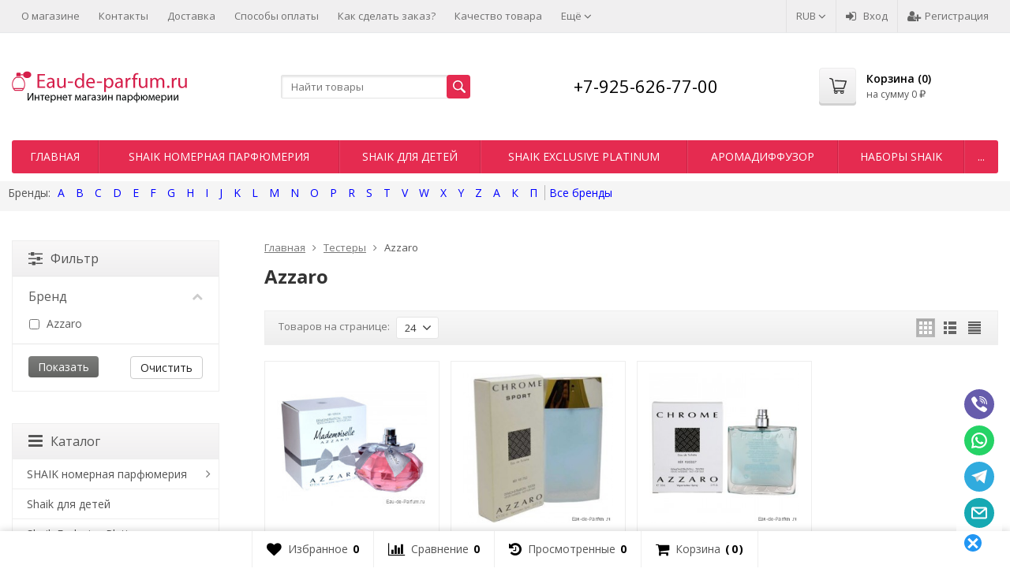

--- FILE ---
content_type: text/html; charset=utf-8
request_url: https://eau-de-parfum.ru/category/azzaro/
body_size: 44176
content:
<!DOCTYPE html>


	
	

	

	

	

	
		


	

	




			
																								





<html lang="ru-RU">
<head prefix="og: http://ogp.me/ns# fb: http://ogp.me/ns/fb# product: http://ogp.me/ns/product#">
	<meta http-equiv="Content-Type" content="text/html; charset=utf-8">
	<meta name="viewport" content="width=device-width, initial-scale=1">
	<title>Элитные духи Azzaro, купить туалетную воду и парфюм Azzaro, цена в интернет-магазине Eau-de-parfum.ru</title>
	<meta name="Keywords" content="купить, духи, azzaro, оригинал, цена, отзывы, аромат, парфюм, туалетная вода, azzaro, доставка, почтой, курьером, духи распродажа azzaro">
	<meta name="Description" content="Элитные духи Azzaro в интернет-магазине парфюмерии Eau-de-Parfum.ru. Купить парфюм и туалетную воду Azzaro по низкой цене с доставкой.">
	<link rel="shortcut icon" href="/favicon.ico">
				<!-- rss -->
							<link rel="alternate" type="application/rss+xml" title="Eau-de-Parfum.ru" href="https://eau-de-parfum.ru/blog/rss/">
			
	<!-- CSS -->
	<link href="/wa-content/font/ruble/arial/fontface.css?v7.5.1.287" rel="stylesheet">
	
	<link href="//maxcdn.bootstrapcdn.com/font-awesome/latest/css/font-awesome.min.css" rel="stylesheet">
	<link href="/wa-data/public/site/themes/supreme/css/bootstrap-custom.css?v1.4.8.2.8" rel="stylesheet">
	<link href="/wa-data/public/site/themes/supreme/css/site.css?v1.4.8.2.8" rel="stylesheet">
	

	<!-- wa CSS -->
	<link href="/wa-apps/shop/plugins/buy1click/assets/frontend.bundle.css?v=1000" rel="stylesheet">
<link href="/wa-apps/shop/plugins/buy1click/css/buy1click.css?v=1000" rel="stylesheet">
<link href="https://eau-de-parfum.ru/buy1click/style/" rel="stylesheet">

	<!-- /wa CSS -->

	<!--[if lt IE 9]>
		<script src="/wa-data/public/site/themes/supreme/js/respond.min.js?v1.4.8.2.8"></script>
		<script src="/wa-data/public/site/themes/supreme/js/html5shiv.min.js?v1.4.8.2.8"></script>
	<![endif]-->

	<script src="/wa-content/js/jquery/jquery-1.11.1.min.js?v1.14.13"></script>
	<script src="/wa-content/js/jquery/jquery-migrate-1.2.1.min.js?v1.14.13"></script>

	<link href="https://fonts.googleapis.com/css?family=Open+Sans:400,600,700&amp;subset=cyrillic" rel="stylesheet">

	
	<script src="/wa-data/public/site/themes/supreme/js/lib.min.js?v1.4.8.2.8"></script>

		
				
			
								
	
	<script>
		var vars = {"site":{"path":{}},"enable_ajax_search":"1","site_max_width":"1300","content_width":"967.50","shop":{"cart_url":"\/cart\/"}};
	</script>

	<script src="/wa-data/public/site/themes/supreme/js/supreme.js?v1.4.8.2.8"></script>

	
			
<link href="/wa-data/public/shop/themes/supreme/css/shop.css?v1.4.8.2.8" rel="stylesheet">


	<script src="/wa-data/public/shop/themes/supreme/js/filter_lib.min.js?v1.4.8.2.8"></script>

	
	

<script>
$(window).load(function() {
	$('.product-list img, .cart img, .side_gallery img, .side_products img, .more-images img').retina();
});
</script>

<script src="/wa-data/public/shop/themes/supreme/js/supreme.shop.js?v1.4.8.2.8"></script>


<script type="text/javascript" src="/wa-data/public/shop/themes/supreme/js/product.js?v1.4.8.2.8"></script>


	
	
				

				<script>
			$(function(){
				$.cookie('products_per_page', 24, {expires: 30, path: '/'});
								location.reload();
							});
		</script>
	
<!-- plugin hook: 'frontend_head' -->



	
	
	<!-- wa headJs -->
	<meta property="og:type" content="article" />
<meta property="og:title" content="Элитные духи Azzaro, купить туалетную воду и парфюм Azzaro, цена в интернет-магазине Eau-de-parfum.ru" />
<meta property="og:description" content="Элитные духи Azzaro в интернет-магазине парфюмерии Eau-de-Parfum.ru. Купить парфюм и туалетную воду Azzaro по низкой цене с доставкой." />
<meta property="og:url" content="https://eau-de-parfum.ru/category/azzaro/" />
<script type="text/javascript">
(function(i,s,o,g,r,a,m){i['GoogleAnalyticsObject']=r;i[r]=i[r]||function(){
(i[r].q=i[r].q||[]).push(arguments)},i[r].l=1*new Date();a=s.createElement(o),
m=s.getElementsByTagName(o)[0];a.async=1;a.src=g;m.parentNode.insertBefore(a,m)
})(window,document,'script','//www.google-analytics.com/analytics.js','ga');
ga('create', 'UA-151922489-1', 'auto');
ga('send', 'pageview');

</script>
	<!-- / wa headJs -->

	<!-- wa JS -->
	<script src="/wa-apps/shop/plugins/buy1click/assets/frontend.bundle.js?v=1000"></script>
<script src="https://eau-de-parfum.ru/buy1click/config/"></script>
<script src="/wa-apps/shop/plugins/buy1click/js/buy1click.js?v=1000"></script>

	<!-- / wa JS -->

	
						
	
		
	
			<script type="text/javascript">
			var wmCatImages = {"1052":{"banner":"\/wa-data\/public\/shop\/wmimageincatPlugin\/categories\/1052\/banner_20.jpg"},"429615":{"banner":"\/wa-data\/public\/shop\/wmimageincatPlugin\/categories\/429615\/banner_16.jpg"},"1055":{"banner":"\/wa-data\/public\/shop\/wmimageincatPlugin\/categories\/1055\/banner_19.jpg"},"1054":{"banner":"\/wa-data\/public\/shop\/wmimageincatPlugin\/categories\/1054\/banner_21.jpg"},"429706":{"banner":"\/wa-data\/public\/shop\/wmimageincatPlugin\/categories\/429706\/banner_23.jpg"},"778":{"banner":"\/wa-data\/public\/shop\/wmimageincatPlugin\/categories\/778\/banner_24.jpg"},"429733":{"banner":"\/wa-data\/public\/shop\/wmimageincatPlugin\/categories\/429733\/banner_26.jpg"},"429732":{"banner":"\/wa-data\/public\/shop\/wmimageincatPlugin\/categories\/429732\/banner_28.jpg"},"429734":{"banner":"\/wa-data\/public\/shop\/wmimageincatPlugin\/categories\/429734\/banner_29.jpg"},"429731":{"banner":"\/wa-data\/public\/shop\/wmimageincatPlugin\/categories\/429731\/banner_30.jpg"}};

			$(document).ready(function(){
				if(typeof(wmCatImages) != 'undefined'){
					$.each(wmCatImages, function(k,v){
						if(typeof(v.icon) != 'undefined'){
							// Для верхнего меню
							$('.h_menu2 [data-icon-id="'+k+'"]').prepend('<img src="'+v.icon+'" alt="" style="vertical-align:middle; margin-right:3px;">');

							// Для бокового меню
							// $('.side_menu_categories [data-icon-id="'+k+'"]').prepend('<img src="'+v.icon+'" alt="" style="vertical-align:middle; margin-right:3px;">');
						}
					});
				}
			});
		</script>
	
	
	
	
	
			<style>
		.site_max_width .container-fluid {
			max-width: 1330px;
		}

		#homeslider_photos.stacked .item-in{
			width: 967.50px;
		}

		#homeslider_photos.fw .item-in,
		#homeslider_photos.not_fw .item-in {
			width: 1300px;
		}

		.bg_tex .site_wrap,
		.bg_img .site_wrap {
			max-width: 1380px;
		}
		</style>
	
					 <style> /* supreme 1.4.0 */ .btn-primary, .storequickorder-button, #storequickorder .submit-button { background-color: #e52b50; background-image: linear-gradient(to bottom, #e52b50 0%, #e52b50 100%); background-repeat: repeat-x; } .btn-primary:hover, .btn-primary:focus, .storequickorder-button:hover, .storequickorder-button:focus, #storequickorder .submit-button:hover, #storequickorder .submit-button:focus { background-color: #007caa; background-image: linear-gradient(to bottom, #008fc3 0%, #006a90 100%); background-repeat: repeat-x; } .btn-secondary { background-color: #70716f; background-image: linear-gradient(to bottom, #7d7e7c 0%, #636462 100%); background-repeat: repeat-x; color: #fff; } .btn-secondary:hover, .btn-secondary:focus { background-color: #636462; background-image: linear-gradient(to bottom, #70716f 0%, #575756 100%); background-repeat: repeat-x; } .btn-success { background-color: #5cb85c; background-image: linear-gradient(to bottom, #6ec06e 0%, #4cae4c 100%); background-repeat: repeat-x; } .btn-success:hover, .btn-success:focus { background-color: #4cae4c; background-image: linear-gradient(to bottom, #5cb85c 0%, #449d44 100%); background-repeat: repeat-x; } .btn-info { background-color: #5bc0de; background-image: linear-gradient(to bottom, #70c8e2 0%, #46b8da 100%); background-repeat: repeat-x; } .btn-info:hover, .btn-info:focus { background-color: #46b8da; background-image: linear-gradient(to bottom, #5bc0de 0%, #31b0d5 100%); background-repeat: repeat-x; } .btn-warning { background-color: #f0ad4e; background-image: linear-gradient(to bottom, #f2b866 0%, #eea236 100%); background-repeat: repeat-x; } .btn-warning:hover, .btn-warning:focus { background-color: #eea236; background-image: linear-gradient(to bottom, #f0ad4e 0%, #ec971f 100%); background-repeat: repeat-x; } .btn-danger { background-color: #d9534f; background-image: linear-gradient(to bottom, #de6764 0%, #d43f3a 100%); background-repeat: repeat-x; } .btn-danger:hover, .btn-danger:focus { background-color: #d43f3a; background-image: linear-gradient(to bottom, #d9534f 0%, #c9302c 100%); background-repeat: repeat-x; } .btn.disabled, .btn:disabled, .btn[disabled], .storequickorder-button.disabled, .storequickorder-button:disabled, .storequickorder-button[disabled] { background-color: #a2a2a2; background-image: linear-gradient(to bottom, #afafaf 0%, #959595 100%); background-repeat: repeat-x; opacity: 0.4; } .btn-link, .btn-link:hover, .btn-link:focus { color: #000000; } .dropdown-menu > li > a:hover, .dropdown-menu > li > a:focus { background: #f5f5f5; } .dropdown-menu > .active > a, .dropdown-menu > .active > a:hover, .dropdown-menu > .active > a:focus { background-color: #000000; background-image: linear-gradient(to bottom, #000000 0%, #000000 100%); background-repeat: repeat-x; } .alert-success { background-color: #dff0d8; background-image: linear-gradient(to bottom, #eef7ea 0%, #d0e9c6 100%); background-repeat: repeat-x; border-color: #b2dba1; } .alert-info { background-color: #d9edf7; background-image: linear-gradient(to bottom, #eef7fb 0%, #c4e3f3 100%); background-repeat: repeat-x; border-color: #9acfea; } .alert-warning { background-color: #fcf8e3; background-image: linear-gradient(to bottom, #fefefa 0%, #faf2cc 100%); background-repeat: repeat-x; border-color: #f5e79e; } .alert-danger { background-color: #f2dede; background-image: linear-gradient(to bottom, #f9f0f0 0%, #ebcccc 100%); background-repeat: repeat-x; border-color: #dca7a7; } .progress { background-color: #f5f5f5; background-image: linear-gradient(to bottom, white 0%, #e8e8e8 100%); background-repeat: repeat-x; } .progress-bar { background-color: #000000; background-image: linear-gradient(to bottom, #000000 0%, #000000 100%); background-repeat: repeat-x; } .progress-bar-success { background-color: #5cb85c; background-image: linear-gradient(to bottom, #6ec06e 0%, #4cae4c 100%); background-repeat: repeat-x; } .progress-bar-info { background-color: #5bc0de; background-image: linear-gradient(to bottom, #70c8e2 0%, #46b8da 100%); background-repeat: repeat-x; } .progress-bar-warning { background-color: #f0ad4e; background-image: linear-gradient(to bottom, #f2b866 0%, #eea236 100%); background-repeat: repeat-x; } .progress-bar-danger { background-color: #d9534f; background-image: linear-gradient(to bottom, #de6764 0%, #d43f3a 100%); background-repeat: repeat-x; } .progress-bar-striped { background-image: linear-gradient(45deg, rgba(255, 255, 255, 0.15) 25%, transparent 25%, transparent 50%, rgba(255, 255, 255, 0.15) 50%, rgba(255, 255, 255, 0.15) 75%, transparent 75%, transparent); } .list-group-item.active, .list-group-item.active:hover, .list-group-item.active:focus { background-color: #000000; background-image: linear-gradient(to bottom, #000000 0%, #000000 100%); background-repeat: repeat-x; border-color: #000000; } .panel-default > .panel-heading { background-color: #f5f5f5; background-image: linear-gradient(to bottom, white 0%, #e8e8e8 100%); background-repeat: repeat-x; } .panel-success > .panel-heading { background-color: #dff0d8; background-image: linear-gradient(to bottom, #eef7ea 0%, #d0e9c6 100%); background-repeat: repeat-x; } .panel-info > .panel-heading { background-color: #d9edf7; background-image: linear-gradient(to bottom, #eef7fb 0%, #c4e3f3 100%); background-repeat: repeat-x; } .panel-warning > .panel-heading { background-color: #fcf8e3; background-image: linear-gradient(to bottom, #fefefa 0%, #faf2cc 100%); background-repeat: repeat-x; } .panel-danger > .panel-heading { background-color: #f2dede; background-image: linear-gradient(to bottom, #f9f0f0 0%, #ebcccc 100%); background-repeat: repeat-x; } .panel-primary { border-color: #000000; } .panel-primary > .panel-heading { background-color: #000000; background-image: linear-gradient(to bottom, #000000 0%, #000000 100%); background-repeat: repeat-x; border-color: #000000; } .well { background-color: #f5f5f5; background-image: linear-gradient(to bottom, white 0%, #e8e8e8 100%); background-repeat: repeat-x; } .pagination li a, .pagination li span { color: #000000; } .pagination > .active > a, .pagination > .active > a:hover, .pagination > .active > a:focus, .pagination > .active > span, .pagination > .active > span:hover, .pagination > .active > span:focus, .pagination > .selected > a, .pagination > .selected > a:hover, .pagination > .selected > a:focus, .pagination > .selected > span, .pagination > .selected > span:hover, .pagination > .selected > span:focus { background-color: #000000; border-color: #000000; } .nav-pills > li.active > a, .nav-pills > li.active > a:hover, .nav-pills > li.active > a:focus { background: #000000; } .footer1 .title, .f_madein a, .bottom_text .page-header * { color: #000000 !important; } .h_contacts .phone, .h_cart .in .cart_summary, .side_news a:hover, #fixed_toolbar ul li a .count, .side_products .item:hover .name, .side_brands a:hover { color: #000000 !important; } .fa { color: #000000; } a { color: #000000; } a:hover, a:focus { color: #000000; } .cb .slider .slick-dots li.slick-active button:after { background: #000000; } @media all and (min-width: 768px) { .menu_collapsible li > .link > a:hover, .sub_all_levels li > .link > a:hover { color: #000000 !important; } .side_menu_wrap .menu_dropdown > li:hover > .link > a, .sub_dropdown.sub_one_level li:hover > .link > a { color: #000000 !important; } } @media all and (min-width: 768px) { .menubar .menu > li > .submenu .col > ul > li a:hover { color: #000000 !important; } } .h_menu1 .menu > li.active > .link a { color: #000000; } .h_menu2.menu_color { background-color: #e52b50; background-image: linear-gradient(to bottom, #e52b50 0%, #e52b50 100%); background-repeat: repeat-x; } .h_menu2.menu_color .menu_header { background-color: #e52b50; background-image: linear-gradient(to bottom, #e52b50 0%, #e52b50 100%); background-repeat: repeat-x; } .h_menu2.menu_dark { background-color: #5b5b5b; background-image: linear-gradient(to bottom, #686868 0%, #4e4e4e 100%); background-repeat: repeat-x; } .h_menu2.menu_dark .menu_header { background-color: #5b5b5b; background-image: linear-gradient(to bottom, #686868 0%, #4e4e4e 100%); background-repeat: repeat-x; } #topnav .menu > li > a:hover { color: #000000; } #fixed_toolbar ul li a:after { background: #000000; } #fixed_toolbar ul li.added a { background: #000000; } .side_menu_wrap .menu_dropdown > li:hover > .link > a { color: #000000; } .side_menu_wrap .menu_dropdown > li.active > .link > a:before { background: #000000; } .side_tags a:hover { color: #000000; } .home_services .item_icon svg { fill: #000000; } .product_page .add2cart .price { color: #000000; } .product_page .more-images .image.selected a { border-color: #000000; } .product_page .inline-select a.selected { border-color: #000000; box-shadow: 0 0 0 1px #000000; } </style> 
	
	
		</head>
<body class=" theme-red1 theme_not_flat site_max_width " >


<div class="remodal-bg">
<div class="site_wrap">

	<div id="topnav" class="has_site_menu">
	<div class="container-fluid">
		<nav class="topnav-in">
							<div class="auth_menu">
					<ul class="menu">

						

																				<li class="currency-toggle">
								<a href="#" data-toggle="dropdown" aria-expanded="true">
									
									RUB <i class="fa fa-angle-down"></i>
								</a>
								<ul class="dropdown-menu" role="menu">
																		<li class="active">
										<a data-value="RUB">RUB</a>
									</li>
																		<li >
										<a data-value="USD">USD</a>
									</li>
																		<li >
										<a data-value="EUR">EUR</a>
									</li>
																	</ul>
							</li>
						
																				<li class="h_login"><a href="/login/" rel="nofollow"><i class="fa fa-sign-in"></i>Вход</a></li>
							<li class="h_reg"><a href="/signup/" rel="nofollow"><i class="fa fa-user-plus"></i>Регистрация</a></li>
																		</ul>
				</div>
			
							<div class="site_menu">
					<ul class="menu hidden-xs">
						
																																																																																																																																																																																														
																																																										<li ><a href="/shop/auxpage_1000/">О магазине</a></li>
																																																																			<li ><a href="/shop/auxpage_4000/">Контакты</a></li>
																																																																			<li ><a href="/shop/auxpage_3000/">Доставка</a></li>
																																																																			<li ><a href="/shop/auxpage_400/">Способы оплаты</a></li>
																																																																			<li ><a href="/shop/auxpage_2000/">Как сделать заказ?</a></li>
																																																																			<li ><a href="/shop/auxpage_6000/">Качество товара</a></li>
																																																																			<li ><a href="/shop/auxpage_7000/">Условия продажи и возврата</a></li>
																																																																			<li ><a href="/feedback/">Напишите нам</a></li>
																																																																			<li ><a href="/reports/">Отзывы</a></li>
																														
						

						<li class="menu-more hassub hidden">
							<a href="#">Ещё <i class="fa fa-angle-down"></i></a>
							<ul class="submenu dropdown-menu"></ul>
						</li>
					</ul>
				</div>
			
							<div class="h_search visible-sm-block visible-xs-block">
					<!-- product search -->
					<form method="get" action="/search/" class="search">
						<input class="search-field" autocomplete="off" type="search" name="query"  placeholder="Найти товары">
						<button class="btn btn-primary" type="submit"><i></i></button>
					</form>
				</div>
					</nav>
		<div class="clear-both"></div>
	</div>
</div>
<!-- / #topnav -->

	<header id="header" class="container-fluid">
	<div class="row">
		<div class="col col-md-3 col-xs-6 h_logo">
			<a href="/">
									<img src="/wa-data/public/site/themes/supreme/img/logo.png?v1560019292" alt="Eau-de-Parfum.ru">
							</a>
		</div>

					<div class="col col-md-3 col-xs-6 h_search hidden-xs hidden-sm">
				<form method="get" action="/search/" class="search">
					<input class="search-field" id="search" autocomplete="off" type="search" name="query"  placeholder="Найти товары">
					<button class="btn btn-primary" type="submit"><i></i></button>
				</form>
			</div>

							<div class="col col-md-3 col-xs-6 h_contacts">
					<div class="in">
													<div class="phone">+7-925-626-77-00</div>
						
											</div>
				</div>
			
			<div class="col col-md-3 col-sm-6 h_cart hidden-xs hidden-sm">
				<div class="in">
															<a href="/cart/" id="cart" class=" empty" rel="nofollow">
						<i class="icon"></i>
						<div class="cart_summary">
							Корзина (<span class="cart_count cart-count">0</span>)
						</div>
						<div class="cart_total_wrap">на сумму <span class="cart_total cart-total">0 <span class="ruble">₽</span></span></div>
					</a>
				</div>
			</div>
			</div>
</header>

	<div class="container-fluid menubars">
						
	
	
		<div class="menubar h_menu1 visible-xs-block">
		<div class="menu_header clearfix">
			<span class="menu_toggle"><i class="fa fa-bars"></i>Меню</span>
		</div>
		<div class="menu_wrapper">
			
	
				
			
																																																																								<ul class="menu menu_dropdown">
				
																				
																	
						
						
						
												
													<li class=""><div class="link"><a data-icon-id="1" href="/shop/auxpage_1000/">О магазине</a></div></li>
															
																				
																	
						
						
						
												
													<li class=""><div class="link"><a data-icon-id="5" href="/shop/auxpage_4000/">Контакты</a></div></li>
															
																				
																	
						
						
						
												
													<li class=""><div class="link"><a data-icon-id="9" href="/shop/auxpage_3000/">Доставка</a></div></li>
															
																				
																	
						
						
						
												
													<li class=""><div class="link"><a data-icon-id="2" href="/shop/auxpage_400/">Способы оплаты</a></div></li>
															
																				
																	
						
						
						
												
													<li class=""><div class="link"><a data-icon-id="3" href="/shop/auxpage_2000/">Как сделать заказ?</a></div></li>
															
																				
																	
						
						
						
												
													<li class=""><div class="link"><a data-icon-id="4" href="/shop/auxpage_6000/">Качество товара</a></div></li>
															
																				
																	
						
						
						
												
													<li class=""><div class="link"><a data-icon-id="6" href="/shop/auxpage_7000/">Условия продажи и возврата</a></div></li>
															
																				
																	
						
						
						
												
													<li class=""><div class="link"><a data-icon-id="8" href="/feedback/">Напишите нам</a></div></li>
															
																				
																	
						
						
						
												
													<li class=""><div class="link"><a data-icon-id="10" href="/reports/">Отзывы</a></div></li>
															
				
							</ul>
			
		</div>
	</div>
	
					
										<div class="menubar h_menu2 menu_color">
			<div class="menu_header visible-xs-block clearfix">
				<span class="menu_toggle"><i class="fa fa-bars"></i>Каталог</span>
			</div>

			
			
			<div class="menu_wrapper hidden-xs clearfix">
				
	
				
			
																																																																																																																																																																																												<ul class="menu menu_dropdown">
				
																				
																	
						
																			
						
												
													<li class=" hidden-xs"><div class="link"><a data-icon-id="home" href="/">Главная</a></div></li>
															
																				
																	
						
						
						
												
													<li class=""><div class="link"><a data-icon-id="1052" href="/category/1052/">SHAIK номерная парфюмерия</a></div></li>
															
																				
																	
						
						
						
												
													<li class=""><div class="link"><a data-icon-id="429645" href="/category/shaik-dlya-detey/">Shaik для детей</a></div></li>
															
																				
																	
						
						
						
												
													<li class=""><div class="link"><a data-icon-id="429699" href="/category/shaik-exclusive-platinum/">Shaik  Exclusive Platinum</a></div></li>
															
																				
																	
						
						
						
												
													<li class=""><div class="link"><a data-icon-id="1187" href="/category/diffuzor/">АромаДиффузор</a></div></li>
															
																				
																	
						
						
						
												
													<li class=""><div class="link"><a data-icon-id="429659" href="/category/podarochnye-nabory-shaik/">Наборы Shaik</a></div></li>
															
																				
																	
						
						
						
												
													<li class=""><div class="link"><a data-icon-id="429826" href="/category/parfyumirovannyy-loson-shaik/">Парфюмированный лосьон Shaik</a></div></li>
															
																				
																	
						
						
						
												
													<li class=""><div class="link"><a data-icon-id="429735" href="/category/sevaverek/">Sevaverek</a></div></li>
															
																				
																	
						
						
						
												
													<li class=""><div class="link"><a data-icon-id="429731" href="/category/silvana/">Silvana</a></div></li>
															
																				
																	
						
						
						
												
													<li class=""><div class="link"><a data-icon-id="429615" href="/category/clivekeira-nomernaya-parfyumeriya/">Clive &amp; Keira</a></div></li>
															
																				
																	
						
						
						
												
													<li class=""><div class="link"><a data-icon-id="429760" href="/category/avtoparfyum-shaik/">Автопарфюм Shaik</a></div></li>
															
																				
																	
						
						
						
												
													<li class=""><div class="link"><a data-icon-id="429833" href="/category/originalnaya-parfyumeriya/">Оригинальная парфюмерия</a></div></li>
															
																				
																														
						
						
						
												
													<li class="active"><div class="link"><a data-icon-id="1036" href="/category/1036/">Тестеры</a></div></li>
															
																				
																	
						
						
						
												
													<li class=""><div class="link"><a data-icon-id="1009" href="/category/1009/">Арабская парфюмерия</a></div></li>
															
																				
																	
						
						
						
												
													<li class=""><div class="link"><a data-icon-id="776" href="/category/776/">Женская Парфюмерия</a></div></li>
															
																				
																	
						
						
						
												
													<li class=""><div class="link"><a data-icon-id="867" href="/category/867/">Мужская Парфюмерия</a></div></li>
															
																				
																	
						
						
						
												
													<li class=""><div class="link"><a data-icon-id="918" href="/category/918/">Косметика для лица</a></div></li>
															
																				
																	
						
						
						
												
													<li class=""><div class="link"><a data-icon-id="932" href="/category/932/">Мини парфюм</a></div></li>
															
																				
																	
						
						
						
												
													<li class=""><div class="link"><a data-icon-id="940" href="/category/940/">Дезодоранты</a></div></li>
															
																				
																	
						
						
						
												
													<li class=""><div class="link"><a data-icon-id="939" href="/category/939/">Подарочные наборы</a></div></li>
															
																				
																	
						
						
						
												
													<li class=""><div class="link"><a data-icon-id="429596" href="/category/patchi/">Патчи</a></div></li>
															
																				
																	
						
						
						
												
													<li class=""><div class="link"><a data-icon-id="1062" href="/category/90874356/">Распродажа парфюмерии</a></div></li>
															
																				
																	
						
						
						
												
													<li class=""><div class="link"><a data-icon-id="1063" href="/category/v-odnom-stile/">Парные ароматы духов</a></div></li>
															
				
									<li class="menu-more hassub hidden">
						<div class="link"><a href="#">...</a></div>
							<div class="submenu sub_dropdown sub_one_level">
							<ul class="level2"></ul>
						</div>
					</li>
							</ul>
			
			</div>
			<div class="menu_wrapper hidden-sm hidden-md hidden-lg clearfix">
				
	
				
			
																																																																																																																																																																												<ul class="menu menu_dropdown">
				
																				
																	
						
						
						
												
													<li class=""><div class="link"><a data-icon-id="1052" href="/category/1052/">SHAIK номерная парфюмерия</a></div></li>
															
																				
																	
						
						
						
												
													<li class=""><div class="link"><a data-icon-id="429645" href="/category/shaik-dlya-detey/">Shaik для детей</a></div></li>
															
																				
																	
						
						
						
												
													<li class=""><div class="link"><a data-icon-id="429699" href="/category/shaik-exclusive-platinum/">Shaik  Exclusive Platinum</a></div></li>
															
																				
																	
						
						
						
												
													<li class=""><div class="link"><a data-icon-id="1187" href="/category/diffuzor/">АромаДиффузор</a></div></li>
															
																				
																	
						
						
						
												
													<li class=""><div class="link"><a data-icon-id="429659" href="/category/podarochnye-nabory-shaik/">Наборы Shaik</a></div></li>
															
																				
																	
						
						
						
												
													<li class=""><div class="link"><a data-icon-id="429826" href="/category/parfyumirovannyy-loson-shaik/">Парфюмированный лосьон Shaik</a></div></li>
															
																				
																	
						
						
						
												
													<li class=""><div class="link"><a data-icon-id="429735" href="/category/sevaverek/">Sevaverek</a></div></li>
															
																				
																	
						
						
						
												
													<li class=""><div class="link"><a data-icon-id="429731" href="/category/silvana/">Silvana</a></div></li>
															
																				
																	
						
						
						
												
													<li class=""><div class="link"><a data-icon-id="429615" href="/category/clivekeira-nomernaya-parfyumeriya/">Clive &amp; Keira</a></div></li>
															
																				
																	
						
						
						
												
													<li class=""><div class="link"><a data-icon-id="429760" href="/category/avtoparfyum-shaik/">Автопарфюм Shaik</a></div></li>
															
																				
																	
						
						
						
												
													<li class=""><div class="link"><a data-icon-id="429833" href="/category/originalnaya-parfyumeriya/">Оригинальная парфюмерия</a></div></li>
															
																				
																														
						
						
						
												
													<li class="active"><div class="link"><a data-icon-id="1036" href="/category/1036/">Тестеры</a></div></li>
															
																				
																	
						
						
						
												
													<li class=""><div class="link"><a data-icon-id="1009" href="/category/1009/">Арабская парфюмерия</a></div></li>
															
																				
																	
						
						
						
												
													<li class=""><div class="link"><a data-icon-id="776" href="/category/776/">Женская Парфюмерия</a></div></li>
															
																				
																	
						
						
						
												
													<li class=""><div class="link"><a data-icon-id="867" href="/category/867/">Мужская Парфюмерия</a></div></li>
															
																				
																	
						
						
						
												
													<li class=""><div class="link"><a data-icon-id="918" href="/category/918/">Косметика для лица</a></div></li>
															
																				
																	
						
						
						
												
													<li class=""><div class="link"><a data-icon-id="932" href="/category/932/">Мини парфюм</a></div></li>
															
																				
																	
						
						
						
												
													<li class=""><div class="link"><a data-icon-id="940" href="/category/940/">Дезодоранты</a></div></li>
															
																				
																	
						
						
						
												
													<li class=""><div class="link"><a data-icon-id="939" href="/category/939/">Подарочные наборы</a></div></li>
															
																				
																	
						
						
						
												
													<li class=""><div class="link"><a data-icon-id="429596" href="/category/patchi/">Патчи</a></div></li>
															
																				
																	
						
						
						
												
													<li class=""><div class="link"><a data-icon-id="1062" href="/category/90874356/">Распродажа парфюмерии</a></div></li>
															
																				
																	
						
						
						
												
													<li class=""><div class="link"><a data-icon-id="1063" href="/category/v-odnom-stile/">Парные ароматы духов</a></div></li>
															
				
									<li class="menu-more hassub hidden">
						<div class="link"><a href="#">...</a></div>
							<div class="submenu sub_dropdown sub_one_level">
							<ul class="level2"></ul>
						</div>
					</li>
							</ul>
			
			</div>

		</div>
	</div>

<style type='text/css'>
#wm-alphacat-plugin-menu{
    position: relative;
    z-index: 100;
    padding:5px 10px;
    background:#f5f5f5;
    margin:10px 0;
 }
/*контейнер для пунктов навигации*/   
#wm-alphacat-plugin-list{
    padding: 0;
    margin:0;
    list-style: none;
}
 /*пункты навигации*/  
#wm-alphacat-plugin-list>li{
    display: inline-block;
}
/*пенрвй пункт в списке - название блока "бренды"*/
#wm-alphacat-plugin-list>li:first-child{
}
/*контейнер для названия "бренды"*/
#wm-alphacat-plugin-list>li>span.wm-alphacat-title{
    line-height:20px;
}
#wm-alphacat-plugin-list>li>span.wm-alphacat-title:after{
    content:'Бренды:';
    display:inline-block;
}
 /*активный/выбранный пункт*/  
 #wm-alphacat-plugin-list>li.selected>a{
    color: #8B00FF;
}
 /*ссылки в пунктах навигации*/  
#wm-alphacat-plugin-list>li>a{
    text-decoration: none;
    padding: 0 5px;
    margin-top: 5px;
    line-height:20px;
}
/*ссылки в пунктах навигации при наведении указателя мыши */  
#wm-alphacat-plugin-list>li>a:hover{
}
/*все ссылки в меню навигации*/
#wm-alphacat-plugin-list li a{
    color:#0000ff;
}
/*все ссылки в меню навигации при наведении*/
#wm-alphacat-plugin-list li:hover>a{
    color:#ff0000;
}
/*пункт "все бренды"*/
#wm-alphacat-plugin-list>li.wm-alphacat-show_all{

}
/*ссылка пункта "все бренды"*/   
#wm-alphacat-plugin-list>li.wm-alphacat-show_all>a{
    border-left: 1px solid #b7b7b7;
    white-space:  nowrap;
}
#wm-alphacat-plugin-list>li.wm-alphacat-show_all>a span:after{
    content:"Все бренды";
    display:inline;
}
/*выпадающй блок навигации*/
#wm-alphacat-plugin-list ul{
    position: absolute;
    padding: 12px 10px;
    margin: 0 0 0 -2px;
    background: #f5f5f5;
    border:none;
    box-shadow: 0px 5px 5px #777;
    list-style: none;
    display: none;
    text-align:left;
    width:170px;
}

/*пунты в выпадающем блоке*/
#wm-alphacat-plugin-list ul li{
    display:block;
    padding:3px 0;
}

 /*Ссылки в выпадающем блоке навигации*/
#wm-alphacat-plugin-list ul li a{
    line-height:1.2;
    text-decoration:none;
}

 #wm-alphacat-plugin-list ul li a:hover{
    border-bottom:1px dashed #aaa;
}
/*пункт "показать все" в выпадающем блоке*/
#wm-alphacat-plugin-list ul li.show_all{
    padding:5px 0 0;
    margin-top:5px;
    text-align:right;
    border-top:1px solid #aaa;
}
/*ссылка "показать все" в выпадающем блоке */
#wm-alphacat-plugin-list ul li.show_all a{
    color:#777;
}

#wm-alphacat-plugin-list ul li.show_all a:hover{
    color:#ff0000;
}
/*==== страница брендов ====*/
/*таблица брендов*/
.wm-alphacat-brands-table{
    width: 100%;
 }
/*все ячейки таблицы*/ 
.wm-alphacat-brands-table td{
    vertical-align: top;
 }
 /*ячейка с буквой брендов*/
.wm-alphacat-brands-table td.wm-alphacat-brands-key{
    font-size:30px;
    font-weight: bold;
    width: 1%;
    min-width: 50px;
    color: #777777;
    vertical-align: baseline;
    line-height: 120%;
    white-space: nowrap;
 }
 /*ячейка с названиями брендов*/
.wm-alphacat-brands-table td.wm-alphacat-brands-value{
    line-height: 130%;
    padding: 1em 0 2em;
    border-top: 1px solid #d4d4d4;
 }
 /*столбец названий брендов*/
.wm-alphacat-brands-value ul{
    width: 25%;
    float: left;
    padding: 0;
    margin: 0;
    list-style: none;
 }
 /*отдельное название бренда(ссылка)*/
.wm-alphacat-brands-value ul li a{
    padding: 1px 0 1px 20px;
    display: block;
    line-height: 120%;
}
  /*отдельное название бренда(ссылка) при наведении указателя мыши*/
.wm-alphacat-brands-value ul li a:hover{
}
</style>

<div id="wm-alphacat-plugin-menu">
    <ul id="wm-alphacat-plugin-list">
        <li><span class="wm-alphacat-title"></span></li>

        <!--
            $sort - определяет вид сортировки, может иметь одно из двух значений:
             'category' - сортировка по категории
             'brands' - сортировка по брендам
        -->
                <!--
            $menu  - массив брендов. Ключами являются первые буквы от названия
            брендов, значения - список с наименованием и ссылкой на страницу данного бренда.
        -->
                            <li >
                    <a href="/alphacat_brands_list/A/">A</a>

                    <ul>
                                                                                <li ><a href="/brand/Agent+Provocateur/">Agent Provocateur</a></li>
                                                                                <li ><a href="/brand/Aj+Arabia/">Aj Arabia</a></li>
                                                                                <li ><a href="/brand/Alexandre+J/">Alexandre J</a></li>
                                                                                <li ><a href="/brand/Amouage/">Amouage</a></li>
                                                                                <li ><a href="/brand/Angel+Schlesser/">Angel Schlesser</a></li>
                                                                                <li ><a href="/brand/Anna+Sui/">Anna Sui</a></li>
                                                                                <li ><a href="/brand/Antonio+Banderas/">Antonio Banderas</a></li>
                                                                                <li ><a href="/brand/Aramis/">Aramis</a></li>
                                                                                <li ><a href="/brand/Armand+Basi/">Armand Basi</a></li>
                                                                                <li ><a href="/brand/Atelier+Cologne/">Atelier Cologne</a></li>
                                                                                <li ><a href="/brand/Atkinsons/">Atkinsons</a></li>
                                                                                <li ><a href="/brand/Attar+Collection/">Attar Collection</a></li>
                                                                                    <li class="show_all"><a href="/alphacat_brands_list/A/">Показать всё</a></li>
                                                        <li style="display: none;"><a href="/brand/Azzaro/">Azzaro</a></li>
                                            </ul>
                </li>
                            <li >
                    <a href="/alphacat_brands_list/B/">B</a>

                    <ul>
                                                                                <li ><a href="/brand/Badgley+Mischka/">Badgley Mischka</a></li>
                                                                                <li ><a href="/brand/Baldessarini/">Baldessarini</a></li>
                                                                                <li ><a href="/brand/Baldinini/">Baldinini</a></li>
                                                                                <li ><a href="/brand/Benefit/">Benefit</a></li>
                                                                                <li ><a href="/brand/Bentley/">Bentley</a></li>
                                                                                <li ><a href="/brand/Beyonce/">Beyonce</a></li>
                                                                                <li ><a href="/brand/Bioaqua/">Bioaqua</a></li>
                                                                                <li ><a href="/brand/Blumarine/">Blumarine</a></li>
                                                                                <li ><a href="/brand/Boucheron/">Boucheron</a></li>
                                                                                <li ><a href="/brand/Bourjois/">Bourjois</a></li>
                                                                                <li ><a href="/brand/Britney+Spears/">Britney Spears</a></li>
                                                                                <li ><a href="/brand/Bruno+Banani/">Bruno Banani</a></li>
                                                                                    <li class="show_all"><a href="/alphacat_brands_list/B/">Показать всё</a></li>
                                                        <li style="display: none;"><a href="/brand/Burberry/">Burberry</a></li>
                                                                                <li style="display: none;"><a href="/brand/Bvlgari/">Bvlgari</a></li>
                                                                                <li style="display: none;"><a href="/brand/Byredo/">Byredo</a></li>
                                            </ul>
                </li>
                            <li >
                    <a href="/alphacat_brands_list/C/">C</a>

                    <ul>
                                                                                <li ><a href="/brand/Cacharel/">Cacharel</a></li>
                                                                                <li ><a href="/brand/Cahnsai/">Cahnsai</a></li>
                                                                                <li ><a href="/brand/CALDION/">CALDION</a></li>
                                                                                <li ><a href="/brand/Calvin+Klein/">Calvin Klein</a></li>
                                                                                <li ><a href="/brand/Carbine/">Carbine</a></li>
                                                                                <li ><a href="/brand/Carner+Barcelona/">Carner Barcelona</a></li>
                                                                                <li ><a href="/brand/Carolina+Herrera/">Carolina Herrera</a></li>
                                                                                <li ><a href="/brand/Cartier/">Cartier</a></li>
                                                                                <li ><a href="/brand/Celine+Dion/">Celine Dion</a></li>
                                                                                <li ><a href="/brand/Cerruti/">Cerruti</a></li>
                                                                                <li ><a href="/brand/Chanel/">Chanel</a></li>
                                                                                <li ><a href="/brand/Chloe/">Chloe</a></li>
                                                                                    <li class="show_all"><a href="/alphacat_brands_list/C/">Показать всё</a></li>
                                                        <li style="display: none;"><a href="/brand/Chopard/">Chopard</a></li>
                                                                                <li style="display: none;"><a href="/brand/Christian+Dior/">Christian Dior</a></li>
                                                                                <li style="display: none;"><a href="/brand/Christian+Lacroix/">Christian Lacroix</a></li>
                                                                                <li style="display: none;"><a href="/brand/Christian+Louboutin/">Christian Louboutin</a></li>
                                                                                <li style="display: none;"><a href="/brand/Christina+Aguilera/">Christina Aguilera</a></li>
                                                                                <li style="display: none;"><a href="/brand/Clive+Christian/">Clive Christian</a></li>
                                                                                <li style="display: none;"><a href="/brand/Clive%26Keira/">Clive&Keira</a></li>
                                                                                <li style="display: none;"><a href="/brand/Creation+Lamis/">Creation Lamis</a></li>
                                                                                <li style="display: none;"><a href="/brand/Creed/">Creed</a></li>
                                            </ul>
                </li>
                            <li >
                    <a href="/alphacat_brands_list/D/">D</a>

                    <ul>
                                                                                <li ><a href="/brand/David+Yurman/">David Yurman</a></li>
                                                                                <li ><a href="/brand/Davidoff/">Davidoff</a></li>
                                                                                <li ><a href="/brand/Diesel/">Diesel</a></li>
                                                                                <li ><a href="/brand/Diptyque/">Diptyque</a></li>
                                                                                <li ><a href="/brand/Dolce%26Gabbana/">Dolce&Gabbana</a></li>
                                                                                <li ><a href="/brand/Donna+Karan+%28DKNY%29/">Donna Karan (DKNY)</a></li>
                                                                                <li ><a href="/brand/Dsquared2/">Dsquared2</a></li>
                                                                                <li ><a href="/brand/Dunhill/">Dunhill</a></li>
                                            </ul>
                </li>
                            <li >
                    <a href="/alphacat_brands_list/E/">E</a>

                    <ul>
                                                                                <li ><a href="/brand/Eisenberg/">Eisenberg</a></li>
                                                                                <li ><a href="/brand/Elie+Saab/">Elie Saab</a></li>
                                                                                <li ><a href="/brand/Elizabeth+Arden/">Elizabeth Arden</a></li>
                                                                                <li ><a href="/brand/Emilio+Pucci/">Emilio Pucci</a></li>
                                                                                <li ><a href="/brand/Enough/">Enough</a></li>
                                                                                <li ><a href="/brand/Eon+Productions/">Eon Productions</a></li>
                                                                                <li ><a href="/brand/Ermenegildo+Zegna/">Ermenegildo Zegna</a></li>
                                                                                <li ><a href="/brand/Eruyn/">Eruyn</a></li>
                                                                                <li ><a href="/brand/Esc+Mol/">Esc Mol</a></li>
                                                                                <li ><a href="/brand/Escada/">Escada</a></li>
                                                                                <li ><a href="/brand/Ex+Nihilo/">Ex Nihilo</a></li>
                                            </ul>
                </li>
                            <li >
                    <a href="/alphacat_brands_list/F/">F</a>

                    <ul>
                                                                                <li ><a href="/brand/FarmStay/">FarmStay</a></li>
                                                                                <li ><a href="/brand/FAYANKOU/">FAYANKOU</a></li>
                                                                                <li ><a href="/brand/Fendi/">Fendi</a></li>
                                                                                <li ><a href="/brand/Ferrari/">Ferrari</a></li>
                                                                                <li ><a href="/brand/Franck+Boclet/">Franck Boclet</a></li>
                                                                                <li ><a href="/brand/Franck+Oliver/">Franck Oliver</a></li>
                                                                                <li ><a href="/brand/Frapin/">Frapin</a></li>
                                            </ul>
                </li>
                            <li >
                    <a href="/alphacat_brands_list/G/">G</a>

                    <ul>
                                                                                <li ><a href="/brand/Ghost/">Ghost</a></li>
                                                                                <li ><a href="/brand/Gian+Marco+Venturi/">Gian Marco Venturi</a></li>
                                                                                <li ><a href="/brand/Gianfranco+Ferre/">Gianfranco Ferre</a></li>
                                                                                <li ><a href="/brand/Giorgio+Armani/">Giorgio Armani</a></li>
                                                                                <li ><a href="/brand/Givenchy/">Givenchy</a></li>
                                                                                <li ><a href="/brand/Gritti/">Gritti</a></li>
                                                                                <li ><a href="/brand/Gucci/">Gucci</a></li>
                                                                                <li ><a href="/brand/Guerlain/">Guerlain</a></li>
                                                                                <li ><a href="/brand/Guess/">Guess</a></li>
                                                                                <li ><a href="/brand/Guy+Laroche/">Guy Laroche</a></li>
                                            </ul>
                </li>
                            <li >
                    <a href="/alphacat_brands_list/H/">H</a>

                    <ul>
                                                                                <li ><a href="/brand/Helena+Rubinstein/">Helena Rubinstein</a></li>
                                                                                <li ><a href="/brand/Hermes/">Hermes</a></li>
                                                                                <li ><a href="/brand/Herve+Gambs/">Herve Gambs</a></li>
                                                                                <li ><a href="/brand/HFC+Haute+Fragrance+Company/">HFC Haute Fragrance Company</a></li>
                                                                                <li ><a href="/brand/Hugo+Boss/">Hugo Boss</a></li>
                                            </ul>
                </li>
                            <li >
                    <a href="/alphacat_brands_list/I/">I</a>

                    <ul>
                                                                                <li ><a href="/brand/Images/">Images</a></li>
                                                                                <li ><a href="/brand/Initio+Parfums+Prives/">Initio Parfums Prives</a></li>
                                                                                <li ><a href="/brand/Issey+Miyake/">Issey Miyake</a></li>
                                            </ul>
                </li>
                            <li >
                    <a href="/alphacat_brands_list/J/">J</a>

                    <ul>
                                                                                <li ><a href="/brand/Jacques+Bogart/">Jacques Bogart</a></li>
                                                                                <li ><a href="/brand/Jean+Paul+Gaultier/">Jean Paul Gaultier</a></li>
                                                                                <li ><a href="/brand/Jennifer+Lopez/">Jennifer Lopez</a></li>
                                                                                <li ><a href="/brand/Jil+Sander/">Jil Sander</a></li>
                                                                                <li ><a href="/brand/Jimmy+Choo/">Jimmy Choo</a></li>
                                                                                <li ><a href="/brand/JM/">JM</a></li>
                                                                                <li ><a href="/brand/John+Galliano/">John Galliano</a></li>
                                                                                <li ><a href="/brand/John+Richmond/">John Richmond</a></li>
                                                                                <li ><a href="/brand/Jomtam/">Jomtam</a></li>
                                                                                <li ><a href="/brand/Joop%21/">Joop!</a></li>
                                                                                <li ><a href="/brand/Juicy+Couture/">Juicy Couture</a></li>
                                                                                <li ><a href="/brand/Juliette+Has+A+Gun/">Juliette Has A Gun</a></li>
                                            </ul>
                </li>
                            <li >
                    <a href="/alphacat_brands_list/K/">K</a>

                    <ul>
                                                                                <li ><a href="/brand/Kajal/">Kajal</a></li>
                                                                                <li ><a href="/brand/Karl+Antony/">Karl Antony</a></li>
                                                                                <li ><a href="/brand/Kenzo/">Kenzo</a></li>
                                                                                <li ><a href="/brand/Kiss+Beauty/">Kiss Beauty</a></li>
                                                                                <li ><a href="/brand/Kylie+Jenner/">Kylie Jenner</a></li>
                                            </ul>
                </li>
                            <li >
                    <a href="/alphacat_brands_list/L/">L</a>

                    <ul>
                                                                                <li ><a href="/brand/L%27Oreal/">L'Oreal</a></li>
                                                                                <li ><a href="/brand/Lacoste/">Lacoste</a></li>
                                                                                <li ><a href="/brand/Lady+Gaga/">Lady Gaga</a></li>
                                                                                <li ><a href="/brand/Lalique/">Lalique</a></li>
                                                                                <li ><a href="/brand/Lancome/">Lancome</a></li>
                                                                                <li ><a href="/brand/Lanvin/">Lanvin</a></li>
                                                                                <li ><a href="/brand/Lattafa/">Lattafa</a></li>
                                                                                <li ><a href="/brand/LL/">LL</a></li>
                                                                                <li ><a href="/brand/Loewe/">Loewe</a></li>
                                                                                <li ><a href="/brand/Lolita+Lempicka/">Lolita Lempicka</a></li>
                                                                                <li ><a href="/brand/Louis+Vuitton/">Louis Vuitton</a></li>
                                            </ul>
                </li>
                            <li >
                    <a href="/alphacat_brands_list/M/">M</a>

                    <ul>
                                                                                <li ><a href="/brand/Madonna/">Madonna</a></li>
                                                                                <li ><a href="/brand/Maison+Francis+Kurkdjian/">Maison Francis Kurkdjian</a></li>
                                                                                <li ><a href="/brand/MANCERA/">MANCERA</a></li>
                                                                                <li ><a href="/brand/Mandarina+Duck/">Mandarina Duck</a></li>
                                                                                <li ><a href="/brand/Marc+Jacobs/">Marc Jacobs</a></li>
                                                                                <li ><a href="/brand/Marc-Antoine+Barrois/">Marc-Antoine Barrois</a></li>
                                                                                <li ><a href="/brand/Masque/">Masque</a></li>
                                                                                <li ><a href="/brand/Max+Mara/">Max Mara</a></li>
                                                                                <li ><a href="/brand/Memo/">Memo</a></li>
                                                                                <li ><a href="/brand/Mexx/">Mexx</a></li>
                                                                                <li ><a href="/brand/Miu+Miu/">Miu Miu</a></li>
                                                                                <li ><a href="/brand/Mont+Blanc/">Mont Blanc</a></li>
                                                                                    <li class="show_all"><a href="/alphacat_brands_list/M/">Показать всё</a></li>
                                                        <li style="display: none;"><a href="/brand/Montale/">Montale</a></li>
                                                                                <li style="display: none;"><a href="/brand/Moresque/">Moresque</a></li>
                                                                                <li style="display: none;"><a href="/brand/Moschino/">Moschino</a></li>
                                            </ul>
                </li>
                            <li >
                    <a href="/alphacat_brands_list/N/">N</a>

                    <ul>
                                                                                <li ><a href="/brand/Naomi+Campbell/">Naomi Campbell</a></li>
                                                                                <li ><a href="/brand/Narciso+Rodriguez/">Narciso Rodriguez</a></li>
                                                                                <li ><a href="/brand/Nasomatto/">Nasomatto</a></li>
                                                                                <li ><a href="/brand/Nina+Ricci/">Nina Ricci</a></li>
                                                                                <li ><a href="/brand/Nishane/">Nishane</a></li>
                                            </ul>
                </li>
                            <li >
                    <a href="/alphacat_brands_list/O/">O</a>

                    <ul>
                                                                                <li ><a href="/brand/Oud+Assam+Rania+J/">Oud Assam Rania J</a></li>
                                            </ul>
                </li>
                            <li >
                    <a href="/alphacat_brands_list/P/">P</a>

                    <ul>
                                                                                <li ><a href="/brand/Paco+Rabanne/">Paco Rabanne</a></li>
                                                                                <li ><a href="/brand/Paloma+Picasso/">Paloma Picasso</a></li>
                                                                                <li ><a href="/brand/Para+Parfums/">Para Parfums</a></li>
                                                                                <li ><a href="/brand/Parfums+de+Marly/">Parfums de Marly</a></li>
                                                                                <li ><a href="/brand/Paris+Hilton/">Paris Hilton</a></li>
                                                                                <li ><a href="/brand/Penhaligon%E2%80%99s/">Penhaligon’s</a></li>
                                                                                <li ><a href="/brand/Prada/">Prada</a></li>
                                                                                <li ><a href="/brand/Pupa/">Pupa</a></li>
                                            </ul>
                </li>
                            <li >
                    <a href="/alphacat_brands_list/R/">R</a>

                    <ul>
                                                                                <li ><a href="/brand/Ralph+Lauren/">Ralph Lauren</a></li>
                                                                                <li ><a href="/brand/Rania+J/">Rania J</a></li>
                                                                                <li ><a href="/brand/Remy+Latour/">Remy Latour</a></li>
                                                                                <li ><a href="/brand/Rene/">Rene</a></li>
                                                                                <li ><a href="/brand/RicHarD/">RicHarD</a></li>
                                                                                <li ><a href="/brand/Rihanna/">Rihanna</a></li>
                                                                                <li ><a href="/brand/Roberto+Cavalli/">Roberto Cavalli</a></li>
                                                                                <li ><a href="/brand/Rochas/">Rochas</a></li>
                                                                                <li ><a href="/brand/Roja+Dove/">Roja Dove</a></li>
                                            </ul>
                </li>
                            <li >
                    <a href="/alphacat_brands_list/S/">S</a>

                    <ul>
                                                                                <li ><a href="/brand/S.T.+Dupont/">S.T. Dupont</a></li>
                                                                                <li ><a href="/brand/Sadoer/">Sadoer</a></li>
                                                                                <li ><a href="/brand/Salvador+Dali/">Salvador Dali</a></li>
                                                                                <li ><a href="/brand/Salvatore+Ferragamo/">Salvatore Ferragamo</a></li>
                                                                                <li ><a href="/brand/Sarah+Jessica+Parker/">Sarah Jessica Parker</a></li>
                                                                                <li ><a href="/brand/Senana/">Senana</a></li>
                                                                                <li ><a href="/brand/Serge+Lutens/">Serge Lutens</a></li>
                                                                                <li ><a href="/brand/Sergio+Tacchini/">Sergio Tacchini</a></li>
                                                                                <li ><a href="/brand/Sevaverek/">Sevaverek</a></li>
                                                                                <li ><a href="/brand/SHAIK/">SHAIK</a></li>
                                                                                <li ><a href="/brand/Shakira/">Shakira</a></li>
                                                                                <li ><a href="/brand/Shangpree/">Shangpree</a></li>
                                                                                    <li class="show_all"><a href="/alphacat_brands_list/S/">Показать всё</a></li>
                                                        <li style="display: none;"><a href="/brand/Shiseido/">Shiseido</a></li>
                                                                                <li style="display: none;"><a href="/brand/Siayzu+Raioceu/">Siayzu Raioceu</a></li>
                                                                                <li style="display: none;"><a href="/brand/Silvana/">Silvana</a></li>
                                                                                <li style="display: none;"><a href="/brand/Sisley/">Sisley</a></li>
                                                                                <li style="display: none;"><a href="/brand/SNP/">SNP</a></li>
                                                                                <li style="display: none;"><a href="/brand/Sospiro/">Sospiro</a></li>
                                            </ul>
                </li>
                            <li >
                    <a href="/alphacat_brands_list/T/">T</a>

                    <ul>
                                                                                <li ><a href="/brand/The+House+of+Oud/">The House of Oud</a></li>
                                                                                <li ><a href="/brand/Thierry+Mugler/">Thierry Mugler</a></li>
                                                                                <li ><a href="/brand/Tiffany/">Tiffany</a></li>
                                                                                <li ><a href="/brand/Tiziana+Terenzi/">Tiziana Terenzi</a></li>
                                                                                <li ><a href="/brand/Tom+Ford/">Tom Ford</a></li>
                                                                                <li ><a href="/brand/Tommy+Hilfiger/">Tommy Hilfiger</a></li>
                                                                                <li ><a href="/brand/Trussardi/">Trussardi</a></li>
                                            </ul>
                </li>
                            <li >
                    <a href="/alphacat_brands_list/V/">V</a>

                    <ul>
                                                                                <li ><a href="/brand/Valentino/">Valentino</a></li>
                                                                                <li ><a href="/brand/Vera+Wang/">Vera Wang</a></li>
                                                                                <li ><a href="/brand/Versace/">Versace</a></li>
                                                                                <li ><a href="/brand/Victoria%27s+Secret/">Victoria's Secret</a></li>
                                                                                <li ><a href="/brand/Viktor+%26+Rolf/">Viktor & Rolf</a></li>
                                                                                <li ><a href="/brand/Vilhelm+Parfumerie/">Vilhelm Parfumerie</a></li>
                                                                                <li ><a href="/brand/Vivienne+Sabo/">Vivienne Sabo</a></li>
                                            </ul>
                </li>
                            <li >
                    <a href="/alphacat_brands_list/W/">W</a>

                    <ul>
                                                                                <li ><a href="/brand/Wonjin/">Wonjin</a></li>
                                            </ul>
                </li>
                            <li >
                    <a href="/alphacat_brands_list/X/">X</a>

                    <ul>
                                                                                <li ><a href="/brand/Xerjoff/">Xerjoff</a></li>
                                            </ul>
                </li>
                            <li >
                    <a href="/alphacat_brands_list/Y/">Y</a>

                    <ul>
                                                                                <li ><a href="/brand/Yohji+Yamamoto/">Yohji Yamamoto</a></li>
                                                                                <li ><a href="/brand/Yves+Saint+Laurent/">Yves Saint Laurent</a></li>
                                            </ul>
                </li>
                            <li >
                    <a href="/alphacat_brands_list/Z/">Z</a>

                    <ul>
                                                                                <li ><a href="/brand/Zadig+%26+Voltaire/">Zadig & Voltaire</a></li>
                                                                                <li ><a href="/brand/Zarkoperfume/">Zarkoperfume</a></li>
                                                                                <li ><a href="/brand/Zoo+Son/">Zoo Son</a></li>
                                            </ul>
                </li>
                            <li >
                    <a href="/alphacat_brands_list/%D0%90/">А</a>

                    <ul>
                                                                                <li ><a href="/brand/%D0%90%D1%80%D0%B0%D0%B1%D1%81%D0%BA%D0%B0%D1%8F+%D0%BF%D0%B0%D1%80%D1%84%D1%8E%D0%BC%D0%B5%D1%80%D0%B8%D1%8F/">Арабская парфюмерия</a></li>
                                            </ul>
                </li>
                            <li >
                    <a href="/alphacat_brands_list/%D0%9A/">К</a>

                    <ul>
                                                                                <li ><a href="/brand/%D0%9A%D1%80%D0%B0%D1%81%D0%BD%D0%B0%D1%8F+%D0%9C%D0%BE%D1%81%D0%BA%D0%B2%D0%B0/">Красная Москва</a></li>
                                            </ul>
                </li>
                            <li >
                    <a href="/alphacat_brands_list/%D0%9F/">П</a>

                    <ul>
                                                                                <li ><a href="/brand/%D0%9F%D0%B0%D1%82%D1%87%D0%B8/">Патчи</a></li>
                                            </ul>
                </li>
                            <li class="wm-alphacat-show_all ">
                    <a href="/alphacat_brands_list/all/"><span></span></a>
                </li>
            </ul>
</div>

<script type="text/javascript">
    $(function(){
        $('#wm-alphacat-plugin-list').find('li').hover(
                function () {
                    $(this).find('ul').show();
                },

                function () {
                    $(this).find('ul').hide();
                }
        );
    });
</script>	<!-- APP CONTENT -->
	<main class="maincontent">
		<!-- BANNER -->
				<!-- BANNER END -->

		<div class="container-fluid page_wrapper">
					<!-- plugin hook: 'frontend_header' -->




	
<div class="row">
		<div class="col-xs-12 col-sm-8 col-md-9 pull-right page page-content w-sidebar" id="page-content" itemscope itemtype="http://schema.org/WebPage">
			<!-- internal navigation breadcrumbs -->
					<ul class="breadcrumbs list-unstyled" itemscope itemtype="http://schema.org/BreadcrumbList">
			<li itemprop="itemListElement" itemscope itemtype="http://schema.org/ListItem">
			<a href="/" itemprop="item"><span itemprop="name">Главная</span><meta itemprop="position" content="1"></a>
		</li>
	
												<li itemprop="itemListElement" itemscope itemtype="http://schema.org/ListItem">
					<a href="/category/1036/" itemprop="item"><span itemprop="name">Тестеры</span><meta itemprop="position" content="2"></a>
				</li>
										
	<li>
					<span>Azzaro</span>
			</li>
</ul>

		
		<h1 class="category-name">Azzaro</h1>






	
<!-- plugin hook: 'frontend_category' -->



<div id="product-list">
			
							
		
		
		


										
	

<div class="catalog_toolbar clearfix">
		<div class="item filter_button visible-xs-block">
		<button type="button" id="filter_mobile_btn" class="btn btn-secondary"><i class="fa fa-sliders"></i>Фильтр</button>
	</div>
	
	<!-- sorting -->
	
	
	
	
				
				
	
	
			
		

							
		<div class="item per_page_wrap">
			<span class="item_label">Товаров на странице:</span>
			<div class="dropdown">
				<button class="btn dropdown-toggle" type="button" id="per_page_dropdown" data-toggle="dropdown" aria-expanded="true">
					<span></span>
					<i class="fa fa-angle-down"></i>
				</button>
				<ul class="dropdown-menu dd_fw" role="menu" aria-labelledby="per_page_dropdown">
																	<li><a rel="nofollow" href="#" data-val="12">12</a></li>
																							<li><a rel="nofollow" href="#" data-val="24">24</a></li>
																							<li><a rel="nofollow" href="#" data-val="36">36</a></li>
																							<li><a rel="nofollow" href="#" data-val="48">48</a></li>
																							<li><a rel="nofollow" href="#" data-val="60">60</a></li>
															</ul>
			</div>
		</div>

	
	<div class="item select_view">
		<button type="button" class="btn active view_grid" value="grid"><i></i></button>
		<button type="button" class="btn  view_list" value="list"><i></i></button>
		<button type="button" class="btn  view_compact" value="compact"><i></i></button>
	</div>
</div>






				
				
																
				
	<div class="product-list products_view_grid per_row_4   clearfix" data-per-row="4">


		
			
						
													
						
									
	
												
	
				
	
	
	

	
	
	
			<div class="product flexdiscount-product-wrap">
	<div class="in">
				<div class="image_wrap">
										
			<a class="img_middle" href="/product/mademoiselle-azzaro-90ml-women-tyestyer-made-in-france/" title="Mademoiselle Azzaro 90ml women (ТЕСТЕР Made in France)">
				<div class="badge-wrapper">
									
			 
				</div>

									<div class="img_middle_in">
						<img alt="Mademoiselle Azzaro 90ml women (ТЕСТЕР Made in France)" title="Mademoiselle Azzaro 90ml women (ТЕСТЕР Made in France)" src="/wa-data/public/shop/products/56/09/760956/images/46081/46081.250.jpg">
					</div>
							</a>


						<a class="quick_photo" data-url="/wa-data/public/shop/products/56/09/760956/images/46081/46081.970.jpg" data-name="Mademoiselle Azzaro 90ml women (ТЕСТЕР Made in France)" title="Увеличить фото" data-images='[{"src":"\/wa-data\/public\/shop\/products\/56\/09\/760956\/images\/46081\/46081.970.jpg"}]' rel="nofollow"><i class="fa fa-search-plus fa-lg"></i></a>
			
						<a class="quick_view" data-url="/product/mademoiselle-azzaro-90ml-women-tyestyer-made-in-france/?quick_view=1" title="Быстрый просмотр" rel="nofollow"><i class="fa fa-expand"></i></a>
					</div>

		<div class="product_name h5">
			<a href="/product/mademoiselle-azzaro-90ml-women-tyestyer-made-in-france/" title="Mademoiselle Azzaro 90ml women (ТЕСТЕР Made in France)">Mademoiselle Azzaro 90ml women (ТЕСТЕР Made in France)</a>
		</div>

		<div class="offers">
			<form class="purchase addtocart flexdiscount-product-form"  method="post" action="/cart/add/">
				<input type="hidden" name="product_id" value="760956">

					<div class="prices clearfix">
									<span class="price nowrap">3 450 <span class="ruble">₽</span></span>
						</div>
	 

														<span class="rating clearfix">
													<i class="fa fa-star empty"></i>
													<i class="fa fa-star empty"></i>
													<i class="fa fa-star empty"></i>
													<i class="fa fa-star empty"></i>
													<i class="fa fa-star empty"></i>
												<a href="/product/mademoiselle-azzaro-90ml-women-tyestyer-made-in-france/#pp_reviews" rel="nofollow">0</a>
					</span>
					
					
					
					<div class="clearfix">
													<div class="btn_add2cart_wrap">
								<button class="btn btn-primary btn_add2cart" type="submit"><i></i>В корзину</button>
								<i class="adding2cart icon16 loading pull-left"></i>
							</div>
						
													<div class="p_buttons">
																	<a data-product="760956" class="compare to_compare" title="К сравнению" rel="nofollow"><i></i></a>
																									<a data-product="760956" class="to_favorites " title="В избранное" rel="nofollow"><i></i></a>
															</div>
											</div>
							</form>

																		<div class="stock yes">В наличии</div>
														</div>
	</div>
</div>

				
			
						
						
										
														
	
												
	
				
	
	
	

	
	
	
			<div class="product flexdiscount-product-wrap">
	<div class="in">
				<div class="image_wrap">
										
			<a class="img_middle" href="/product/7823/" title="Chrome Sport MEN &quot;Azzaro&quot; 100ml TESTER Made in France">
				<div class="badge-wrapper">
									
			 
				</div>

									<div class="img_middle_in">
						<img alt="Chrome Sport MEN &quot;Azzaro&quot; 100ml TESTER Made in France" title="Chrome Sport MEN &amp;quot;Azzaro&amp;quot; 100ml TESTER Made in France" src="/wa-data/public/shop/products/23/78/7823/images/40675/40675.250.jpeg">
					</div>
							</a>


						<a class="quick_photo" data-url="/wa-data/public/shop/products/23/78/7823/images/40675/40675.970.jpeg" data-name="Chrome Sport MEN &quot;Azzaro&quot; 100ml TESTER Made in France" title="Увеличить фото" data-images='[{"src":"\/wa-data\/public\/shop\/products\/23\/78\/7823\/images\/40675\/40675.970.jpeg"}]' rel="nofollow"><i class="fa fa-search-plus fa-lg"></i></a>
			
						<a class="quick_view" data-url="/product/7823/?quick_view=1" title="Быстрый просмотр" rel="nofollow"><i class="fa fa-expand"></i></a>
					</div>

		<div class="product_name h5">
			<a href="/product/7823/" title="Chrome Sport MEN &quot;Azzaro&quot; 100ml TESTER Made in France">Chrome Sport MEN &quot;Azzaro&quot; 100ml TESTER Made in France</a>
		</div>

		<div class="offers">
			<form class="purchase addtocart flexdiscount-product-form"  method="post" action="/cart/add/">
				<input type="hidden" name="product_id" value="7823">

					<div class="prices clearfix">
									<span class="price nowrap">3 450 <span class="ruble">₽</span></span>
						</div>
	 

														<span class="rating clearfix">
													<i class="fa fa-star"></i>
													<i class="fa fa-star"></i>
													<i class="fa fa-star"></i>
													<i class="fa fa-star"></i>
													<i class="fa fa-star"></i>
												<a href="/product/7823/#pp_reviews" rel="nofollow">0</a>
					</span>
					
					
					
					<div class="clearfix">
																					<div class="btn_add2cart_wrap">
									<button class="btn btn-primary btn_add2cart disabled" type="button" disabled=""><i></i>В корзину</button>
								</div>
													
													<div class="p_buttons">
																	<a data-product="7823" class="compare to_compare" title="К сравнению" rel="nofollow"><i></i></a>
																									<a data-product="7823" class="to_favorites " title="В избранное" rel="nofollow"><i></i></a>
															</div>
											</div>
							</form>

																		<div class="stock no">Нет в наличии</div>
														</div>
	</div>
</div>

				
			
						
						
										
														
	
												
	
				
	
	
	

	
	
	
			<div class="product flexdiscount-product-wrap">
	<div class="in">
				<div class="image_wrap">
										
			<a class="img_middle" href="/product/stronger-with-you-giorgio-armani-100ml-men-4424/" title="Chrome MEN &quot;Azzaro&quot; 100ml TESTER Made in France">
				<div class="badge-wrapper">
									
			 
				</div>

									<div class="img_middle_in">
						<img alt="Chrome MEN &quot;Azzaro&quot; 100ml TESTER Made in France" title="Chrome MEN &amp;quot;Azzaro&amp;quot; 100ml TESTER Made in France" src="/wa-data/public/shop/products/75/93/459375/images/43020/43020.250.jpg">
					</div>
							</a>


						<a class="quick_photo" data-url="/wa-data/public/shop/products/75/93/459375/images/43020/43020.970.jpg" data-name="Chrome MEN &quot;Azzaro&quot; 100ml TESTER Made in France" title="Увеличить фото" data-images='[{"src":"\/wa-data\/public\/shop\/products\/75\/93\/459375\/images\/43020\/43020.970.jpg"}]' rel="nofollow"><i class="fa fa-search-plus fa-lg"></i></a>
			
						<a class="quick_view" data-url="/product/stronger-with-you-giorgio-armani-100ml-men-4424/?quick_view=1" title="Быстрый просмотр" rel="nofollow"><i class="fa fa-expand"></i></a>
					</div>

		<div class="product_name h5">
			<a href="/product/stronger-with-you-giorgio-armani-100ml-men-4424/" title="Chrome MEN &quot;Azzaro&quot; 100ml TESTER Made in France">Chrome MEN &quot;Azzaro&quot; 100ml TESTER Made in France</a>
		</div>

		<div class="offers">
			<form class="purchase addtocart flexdiscount-product-form"  method="post" action="/cart/add/">
				<input type="hidden" name="product_id" value="459375">

					<div class="prices clearfix">
									<span class="price nowrap">3 450 <span class="ruble">₽</span></span>
						</div>
	 

														<span class="rating clearfix">
													<i class="fa fa-star"></i>
													<i class="fa fa-star"></i>
													<i class="fa fa-star"></i>
													<i class="fa fa-star"></i>
													<i class="fa fa-star"></i>
												<a href="/product/stronger-with-you-giorgio-armani-100ml-men-4424/#pp_reviews" rel="nofollow">0</a>
					</span>
					
					
					
					<div class="clearfix">
																					<div class="btn_add2cart_wrap">
									<button class="btn btn-primary btn_add2cart disabled" type="button" disabled=""><i></i>В корзину</button>
								</div>
													
													<div class="p_buttons">
																	<a data-product="459375" class="compare to_compare" title="К сравнению" rel="nofollow"><i></i></a>
																									<a data-product="459375" class="to_favorites " title="В избранное" rel="nofollow"><i></i></a>
															</div>
											</div>
							</form>

																		<div class="stock no">Нет в наличии</div>
														</div>
	</div>
</div>

		</div>

<div class="clearfix"></div>

	

												<div class="category_description category-desc">
				<p><img src="/i2/logo_categ.jpg" width="600" height="75" /></p>
				</div>
					
			</div>

<div class="clear-both"></div>

		<div class="clear-both"></div>

			</div>
			<div class="col-xs-12 col-sm-4 col-md-3 sidebar pull-left">
							<!-- filtering by product features -->
	
	<div class="side_block_collapsible side_menu_wrap side_filter_wrap hidden-xs">
		<a class="title" href="#"><i class="fa fa-sliders"></i>Фильтр</a>
		<div class="filters ajax">
			<form method="get" action="/category/azzaro/" data-loading="/wa-data/public/site/themes/supreme/img/loading16.gif">
													<div class="filter-param">
																																											<div class="filter-param-title">
								<a class="accordion-toggle  filter-title-brand" data-toggle="collapse" data-target="#filter-brand" href="javascript:void(0);">
									<i class="fa fa-chevron-down"></i><i class="fa fa-chevron-up"></i>Бренд
								</a>
							</div>
							<div class="in" id="filter-brand">
								<div class="filter-param-in">
																														<label>
												<input type="checkbox" name="brand[]"  value="20">
												
																																					
																									Azzaro
																							</label>
																											</div>
							</div>
											</div>
																					<div class="filter-buttons clearfix">
					<input type="submit" class="btn btn-secondary pull-left" value="Показать">
					<a href="/category/azzaro/" class="btn btn-default reset pull-right">Очистить</a>
				</div>
			</form>
		</div>
	</div>

			
																
														<div class="side_block_collapsible side_menu_wrap side_menu_categories hidden-xs">
						<a class="title" href="#"><i class="fa fa-bars"></i>Каталог</a>
						
	
				
			
																																																																																																																																																																												<ul class="menu menu_dropdown">
				
																				
																	
						
						
						
												
													<li class=" hassub">
								<div class="link">
									<span class="sub_toggle"><i class="fa fa-plus"></i><i class="fa fa-minus"></i></span>
									<a data-icon-id="1052" href="/category/1052/">SHAIK номерная парфюмерия</a>
								</div>

								
																									
								

																									
								
																									
																
	
				
						<div class="submenu sub_dropdown sub_all_levels">
																																										
															
																								
													<div class="col ">
																								<ul class="level2">
						
							
																						
																												
															
																
																	<li class=""><div class="link"><a data-icon-id="429776" href="/category/kil_shaik/">КиЛ</a></div></li>
															
						
																								
						
							
																						
																												
															
																
																	<li class=""><div class="link"><a data-icon-id="429848" href="/category/acqua-di-parma_shaik/">Acqua di Parma</a></div></li>
															
						
																								
						
							
																						
																												
															
																
																	<li class=""><div class="link"><a data-icon-id="429860" href="/category/ajmal_shaik/">Ajmal</a></div></li>
															
						
																								
						
							
																						
																												
															
																
																	<li class=""><div class="link"><a data-icon-id="429613" href="/category/jean-paul-gaultier/">Alexandre J</a></div></li>
															
						
																								
						
							
																						
																												
															
																
																	<li class=""><div class="link"><a data-icon-id="429708" href="/category/amouage_2/">Amouage</a></div></li>
															
						
																								
						
							
																						
																												
															
																
																	<li class=""><div class="link"><a data-icon-id="429707" href="/category/antonio-banderas_2/">Antonio Banderas</a></div></li>
															
						
																								
						
							
																						
																												
															
																
																	<li class=""><div class="link"><a data-icon-id="1278" href="/category/armand-basi_qz/">Armand Basi</a></div></li>
															
						
																								
						
							
																						
																												
															
																
																	<li class=""><div class="link"><a data-icon-id="429700" href="/category/atelier-cologne_11/">Atelier Cologne</a></div></li>
															
						
																								
						
							
																						
																												
															
																
																	<li class=""><div class="link"><a data-icon-id="429702" href="/category/attar-collection_3/">Attar Collection</a></div></li>
															
						
																								
						
							
																						
																												
															
																
																	<li class=""><div class="link"><a data-icon-id="1332" href="/category/avon/">Avon</a></div></li>
															
						
																								
						
							
																						
																												
															
																
																	<li class=""><div class="link"><a data-icon-id="429709" href="/category/axe_1/">Axe</a></div></li>
															
						
																								
						
							
																						
																												
															
																
																	<li class=""><div class="link"><a data-icon-id="429710" href="/category/azzaro_123/">Azzaro</a></div></li>
															
						
																								
						
							
																						
																												
															
																
																	<li class=""><div class="link"><a data-icon-id="429751" href="/category/baldessarini_123/">Baldessarini</a></div></li>
															
						
																								
						
							
																						
																												
															
																
																	<li class=""><div class="link"><a data-icon-id="1329" href="/category/bogart-/">Bogart </a></div></li>
															
						
																								
						
							
																						
																												
															
																
																	<li class=""><div class="link"><a data-icon-id="1303" href="/category/britney-spears/">Britney Spears</a></div></li>
															
						
																								
						
							
																						
																												
															
																
																	<li class=""><div class="link"><a data-icon-id="1301" href="/category/burberry_3x/">Burberry</a></div></li>
															
						
																								
						
							
																						
																												
															
																
																	<li class=""><div class="link"><a data-icon-id="1334" href="/category/bvlgari_nr/">Bvlgari</a></div></li>
															
						
																								
						
							
																						
																												
															
																
																	<li class=""><div class="link"><a data-icon-id="1333" href="/category/byredo_0k/">Byredo</a></div></li>
															
						
																								
						
							
																						
																												
															
																
																	<li class=""><div class="link"><a data-icon-id="1290" href="/category/cacharel_2t/">Cacharel</a></div></li>
															
						
																								
						
							
																						
																												
															
																
																	<li class=""><div class="link"><a data-icon-id="1304" href="/category/calvin-klein_xe/">Calvin Klein</a></div></li>
															
						
																								
						
							
																						
																												
															
																
																	<li class=""><div class="link"><a data-icon-id="1289" href="/category/carolina-herrera_an/">Carolina Herrera</a></div></li>
															
						
																								
						
							
																						
																												
															
																
																	<li class=""><div class="link"><a data-icon-id="1358" href="/category/cartier/">Cartier</a></div></li>
															
						
																								
						
							
																						
																												
															
																
																	<li class=""><div class="link"><a data-icon-id="1302" href="/category/cerruti/">Cerruti</a></div></li>
															
						
																								
						
							
																						
																												
															
																
																	<li class=""><div class="link"><a data-icon-id="1274" href="/category/chanel_0g/">Chanel</a></div></li>
															
						
																								
						
							
																						
																												
															
																
																	<li class=""><div class="link"><a data-icon-id="1292" href="/category/chloe/">Chloe</a></div></li>
															
						
																								
						
							
																						
																												
															
																
																	<li class=""><div class="link"><a data-icon-id="1335" href="/category/chopard-/">Chopard </a></div></li>
															
						
																								
						
							
																						
																												
															
																
																	<li class=""><div class="link"><a data-icon-id="1293" href="/category/christian-dior_b8/">Christian Dior</a></div></li>
															
						
																								
						
							
																						
																												
															
																
																	<li class=""><div class="link"><a data-icon-id="429713" href="/category/_12/">Clive Christian</a></div></li>
															
						
																								
						
							
																						
																												
															
																
																	<li class=""><div class="link"><a data-icon-id="1360" href="/category/creed_8n/">Creed</a></div></li>
															
						
																								
						
							
																						
																												
															
																
																	<li class=""><div class="link"><a data-icon-id="1309" href="/category/davidoff/">Davidoff</a></div></li>
															
						
																								
						
							
																						
																												
															
																
																	<li class=""><div class="link"><a data-icon-id="1286" href="/category/diesel/">Diesel</a></div></li>
															
						
																								
						
							
																						
																												
															
																
																	<li class=""><div class="link"><a data-icon-id="1275" href="/category/dolcegabbana_hh/">Dolce&amp;Gabbana</a></div></li>
															
						
																								
						
							
																						
																												
															
																
																	<li class=""><div class="link"><a data-icon-id="1306" href="/category/dkny_yq/">Donna Karan (DKNY)</a></div></li>
															
						
																								
						
							
																						
																												
															
																
																	<li class=""><div class="link"><a data-icon-id="1362" href="/category/dunhill-/">Dunhill </a></div></li>
															
						
																								
						
							
																						
																												
															
																
																	<li class=""><div class="link"><a data-icon-id="429850" href="/category/elie-saab_shaik/">Elie Saab</a></div></li>
															
						
																								
						
							
																						
																												
															
																
																	<li class=""><div class="link"><a data-icon-id="1310" href="/category/elizabeth-arden_o5/">Elizabeth Arden</a></div></li>
															
						
																								
						
							
																						
																												
															
																
																	<li class=""><div class="link"><a data-icon-id="1283" href="/category/escada/">Escada</a></div></li>
															
						
																								
						
							
																						
																												
															
																
																	<li class=""><div class="link"><a data-icon-id="1363" href="/category/escentric-molecules_dt/">Esc Mol</a></div></li>
															
						
																								
						
							
																						
																												
															
																
																	<li class=""><div class="link"><a data-icon-id="429854" href="/category/essential-parfums_shaik/">Essential Parfums</a></div></li>
															
						
																								
						
							
																						
																												
															
																
																	<li class=""><div class="link"><a data-icon-id="429739" href="/category/ex-nihilo_123/">Ex Nihilo</a></div></li>
															
						
																								
						
							
																						
																												
															
																
																	<li class=""><div class="link"><a data-icon-id="429859" href="/category/floraiku_shaik/">Floraiku</a></div></li>
															
						
																								
						
							
																						
																												
															
																
																	<li class=""><div class="link"><a data-icon-id="1364" href="/category/franck-boclet-/">Franck Boclet </a></div></li>
															
						
																								
						
							
																						
																												
															
																
																	<li class=""><div class="link"><a data-icon-id="1299" href="/category/giorgio-armani_iu/">Giorgio Armani</a></div></li>
															
						
																								
						
							
																						
																												
															
																
																	<li class=""><div class="link"><a data-icon-id="1298" href="/category/givenchy_8q/">Givenchy</a></div></li>
															
						
																								
						
							
																						
																												
															
																
																	<li class=""><div class="link"><a data-icon-id="1273" href="/category/gucci_nm/">Gucci</a></div></li>
															
						
																								
						
							
																						
																												
															
																
																	<li class=""><div class="link"><a data-icon-id="1291" href="/category/guerlain_ix/">Guerlain</a></div></li>
															
						
																								
						
							
																						
																												
															
																
																	<li class=""><div class="link"><a data-icon-id="429823" href="/category/hfc-haute-fragrance-company_shaik/">HFC Haute Fragrance Company</a></div></li>
															
						
																								
						
							
																						
																												
															
																
																	<li class=""><div class="link"><a data-icon-id="1366" href="/category/hermes_pu/">Hermes</a></div></li>
															
						
																								
						
							
																						
																												
															
																
																	<li class=""><div class="link"><a data-icon-id="1277" href="/category/hugo-boss_ie/">Hugo Boss</a></div></li>
															
						
																								
						
							
																						
																												
															
																
																	<li class=""><div class="link"><a data-icon-id="429741" href="/category/initio-parfums-prives_3/">Initio Parfums Prives</a></div></li>
															
						
																								
						
							
																						
																												
															
																
																	<li class=""><div class="link"><a data-icon-id="1367" href="/category/iphone-/">Iphone </a></div></li>
															
						
																								
						
							
																						
																												
															
																
																	<li class=""><div class="link"><a data-icon-id="1338" href="/category/issey-miyake_l8/">Issey Miyake</a></div></li>
															
						
																								
						
							
																						
																												
															
																
																	<li class=""><div class="link"><a data-icon-id="1348" href="/category/jean-paul-gaultier-/">Jean Paul Gaultier </a></div></li>
															
						
																								
						
							
																						
																												
															
																
																	<li class=""><div class="link"><a data-icon-id="429742" href="/category/jimmy-choo_12/">Jimmy Choo</a></div></li>
															
						
																								
						
							
																						
																												
															
																
																	<li class=""><div class="link"><a data-icon-id="429743" href="/category/jo-malone_12/">JM</a></div></li>
															
						
																								
						
							
																						
																												
															
																
																	<li class=""><div class="link"><a data-icon-id="429657" href="/category/Joop_1/">Joop !</a></div></li>
															
						
																								
						
							
																						
																												
															
																
																	<li class=""><div class="link"><a data-icon-id="429852" href="/category/kajal_shaik/">Kajal</a></div></li>
															
						
																								
						
							
																						
																												
															
																
																	<li class=""><div class="link"><a data-icon-id="1287" href="/category/kenzo_nn/">Kenzo</a></div></li>
															
						
																								
														</ul>
							</div>
							<div class="col ">
																								<ul class="level2">
						
							
																						
																												
															
																
																	<li class=""><div class="link"><a data-icon-id="429745" href="/category/la-casa-de-papel/">La Casa de Papel</a></div></li>
															
						
																								
						
							
																						
																												
															
																
																	<li class=""><div class="link"><a data-icon-id="1279" href="/category/lacoste_x6/">Lacoste</a></div></li>
															
						
																								
						
							
																						
																												
															
																
																	<li class=""><div class="link"><a data-icon-id="1300" href="/category/lalique/">Lalique</a></div></li>
															
						
																								
						
							
																						
																												
															
																
																	<li class=""><div class="link"><a data-icon-id="1276" href="/category/lancome_re/">Lancome</a></div></li>
															
						
																								
						
							
																						
																												
															
																
																	<li class=""><div class="link"><a data-icon-id="1285" href="/category/lanvin_vt/">Lanvin</a></div></li>
															
						
																								
						
							
																						
																												
															
																
																	<li class=""><div class="link"><a data-icon-id="429853" href="/category/lattafa_shaik/">Lattafa</a></div></li>
															
						
																								
						
							
																						
																												
															
																
																	<li class=""><div class="link"><a data-icon-id="429775" href="/category/le-labo/">Le Labo</a></div></li>
															
						
																								
						
							
																						
																												
															
																
																	<li class=""><div class="link"><a data-icon-id="1345" href="/category/lolita-lempicka/">Lolita Lempicka</a></div></li>
															
						
																								
						
							
																						
																												
															
																
																	<li class=""><div class="link"><a data-icon-id="1341" href="/category/maison-francis-kurkdjian_a0/">Maison Francis Kurkdjian</a></div></li>
															
						
																								
						
							
																						
																												
															
																
																	<li class=""><div class="link"><a data-icon-id="429747" href="/category/mancera_shaik/">Mancera</a></div></li>
															
						
																								
						
							
																						
																												
															
																
																	<li class=""><div class="link"><a data-icon-id="429861" href="/category/marc-antoine-barrois_shaik/">Marc-Antoine Barrois</a></div></li>
															
						
																								
						
							
																						
																												
															
																
																	<li class=""><div class="link"><a data-icon-id="1294" href="/category/max-mara/">Max Mara</a></div></li>
															
						
																								
						
							
																						
																												
															
																
																	<li class=""><div class="link"><a data-icon-id="429748" href="/category/memo_12/">Memo</a></div></li>
															
						
																								
						
							
																						
																												
															
																
																	<li class=""><div class="link"><a data-icon-id="429750" href="/category/mont-blanc_123/">Mont Blanc</a></div></li>
															
						
																								
						
							
																						
																												
															
																
																	<li class=""><div class="link"><a data-icon-id="1284" href="/category/montale_v8/">Montale</a></div></li>
															
						
																								
						
							
																						
																												
															
																
																	<li class=""><div class="link"><a data-icon-id="429749" href="/category/moschino_123/">Moschino</a></div></li>
															
						
																								
						
							
																						
																												
															
																
																	<li class=""><div class="link"><a data-icon-id="1346" href="/category/naomi-campbell/">Naomi Campbell</a></div></li>
															
						
																								
						
							
																						
																												
															
																
																	<li class=""><div class="link"><a data-icon-id="1296" href="/category/narciso-rodriguez_c9/">Narciso Rodriguez</a></div></li>
															
						
																								
						
							
																						
																												
															
																
																	<li class=""><div class="link"><a data-icon-id="1343" href="/category/nasomatto-/">Nasomatto </a></div></li>
															
						
																								
						
							
																						
																												
															
																
																	<li class=""><div class="link"><a data-icon-id="1282" href="/category/nina-ricci_vv/">Nina Ricci</a></div></li>
															
						
																								
						
							
																						
																												
															
																
																	<li class=""><div class="link"><a data-icon-id="429862" href="/category/orto-parisi_shaik/">Orto Parisi</a></div></li>
															
						
																								
						
							
																						
																												
															
																
																	<li class=""><div class="link"><a data-icon-id="1280" href="/category/paco-rabanne_98/">Paco Rabanne</a></div></li>
															
						
																								
						
							
																						
																												
															
																
																	<li class=""><div class="link"><a data-icon-id="429609" href="/category/Parfums_de_Marly/">Parfums de Marly</a></div></li>
															
						
																								
						
							
																						
																												
															
																
																	<li class=""><div class="link"><a data-icon-id="1272" href="/category/prada/">Prada</a></div></li>
															
						
																								
						
							
																						
																												
															
																
																	<li class=""><div class="link"><a data-icon-id="429752" href="/category/ralph-lauren/">Ralph Lauren</a></div></li>
															
						
																								
						
							
																						
																												
															
																
																	<li class=""><div class="link"><a data-icon-id="429611" href="/category/Rasasi/">Rasasi</a></div></li>
															
						
																								
						
							
																						
																												
															
																
																	<li class=""><div class="link"><a data-icon-id="429863" href="/category/richard_shaik/">RicHarD</a></div></li>
															
						
																								
						
							
																						
																												
															
																
																	<li class=""><div class="link"><a data-icon-id="1347" href="/category/rihanna-/">Rihanna </a></div></li>
															
						
																								
						
							
																						
																												
															
																
																	<li class=""><div class="link"><a data-icon-id="429851" href="/category/roberto-cavalli_shaik/">Roberto Cavalli</a></div></li>
															
						
																								
						
							
																						
																												
															
																
																	<li class=""><div class="link"><a data-icon-id="1330" href="/category/Rochas/">Rochas</a></div></li>
															
						
																								
						
							
																						
																												
															
																
																	<li class=""><div class="link"><a data-icon-id="429849" href="/category/roja-dove_shaik/">Roja Dove</a></div></li>
															
						
																								
						
							
																						
																												
															
																
																	<li class=""><div class="link"><a data-icon-id="429604" href="/category/Salvatore Ferragamo/">Salvatore Ferragamo</a></div></li>
															
						
																								
						
							
																						
																												
															
																
																	<li class=""><div class="link"><a data-icon-id="429754" href="/category/serge-lutens_1/">Serge Lutens</a></div></li>
															
						
																								
						
							
																						
																												
															
																
																	<li class=""><div class="link"><a data-icon-id="429755" href="/category/sergio-tacchini_1/">Sergio Tacchini</a></div></li>
															
						
																								
						
							
																						
																												
															
																
																	<li class=""><div class="link"><a data-icon-id="429715" href="/category/shaik_123/">Shaik</a></div></li>
															
						
																								
						
							
																						
																												
															
																
																	<li class=""><div class="link"><a data-icon-id="429753" href="/category/shiseido/">Shiseido</a></div></li>
															
						
																								
						
							
																						
																												
															
																
																	<li class=""><div class="link"><a data-icon-id="1321" href="/category/Sisley_1/">Sisley</a></div></li>
															
						
																								
						
							
																						
																												
															
																
																	<li class=""><div class="link"><a data-icon-id="1308" href="/category/stdupont/">S.T.Dupont</a></div></li>
															
						
																								
						
							
																						
																												
															
																
																	<li class=""><div class="link"><a data-icon-id="1351" href="/category/simimi/">SiMiMi</a></div></li>
															
						
																								
						
							
																						
																												
															
																
																	<li class=""><div class="link"><a data-icon-id="429757" href="/category/the-house-of-oud_12/">The House of Oud</a></div></li>
															
						
																								
						
							
																						
																												
															
																
																	<li class=""><div class="link"><a data-icon-id="1349" href="/category/thierry-mugler_eh/">Thierry Mugler</a></div></li>
															
						
																								
						
							
																						
																												
															
																
																	<li class=""><div class="link"><a data-icon-id="429825" href="/category/thomas-kosmala_shaik/">Thomas Kosmala</a></div></li>
															
						
																								
						
							
																						
																												
															
																
																	<li class=""><div class="link"><a data-icon-id="429756" href="/category/tiffany--co_12/">Tiffany &amp; Co</a></div></li>
															
						
																								
						
							
																						
																												
															
																
																	<li class=""><div class="link"><a data-icon-id="429601" href="/category/tiziana-terenzi/">Tiziana Terenzi</a></div></li>
															
						
																								
						
							
																						
																												
															
																
																	<li class=""><div class="link"><a data-icon-id="429608" href="/category/tom-ford_1/">Tom Ford</a></div></li>
															
						
																								
						
							
																						
																												
															
																
																	<li class=""><div class="link"><a data-icon-id="1295" href="/category/trussardi_sl/">Trussardi</a></div></li>
															
						
																								
						
							
																						
																												
															
																
																	<li class=""><div class="link"><a data-icon-id="1350" href="/category/valentino-/">Valentino </a></div></li>
															
						
																								
						
							
																						
																												
															
																
																	<li class=""><div class="link"><a data-icon-id="1281" href="/category/versace_e0/">Versace</a></div></li>
															
						
																								
						
							
																						
																												
															
																
																	<li class=""><div class="link"><a data-icon-id="429758" href="/category/vertus_1/">Vertus</a></div></li>
															
						
																								
						
							
																						
																												
															
																
																	<li class=""><div class="link"><a data-icon-id="429612" href="/category/victorias-secret/">Victoria's Secret</a></div></li>
															
						
																								
						
							
																						
																												
															
																
																	<li class=""><div class="link"><a data-icon-id="429847" href="/category/vilhelm-parfumerie_shaik/">Vilhelm Parfumerie</a></div></li>
															
						
																								
						
							
																						
																												
															
																
																	<li class=""><div class="link"><a data-icon-id="429759" href="/category/widian_12/">Widian</a></div></li>
															
						
																								
						
							
																						
																												
															
																
																	<li class=""><div class="link"><a data-icon-id="429610" href="/category/Xerjoff_Sospiro_shaik/">Xerjoff Sospiro</a></div></li>
															
						
																								
						
							
																						
																												
															
																
																	<li class=""><div class="link"><a data-icon-id="1307" href="/category/yves-roches-/">Yves Roches </a></div></li>
															
						
																								
						
							
																						
																												
															
																
																	<li class=""><div class="link"><a data-icon-id="1288" href="/category/ysl/">Yves Saint Laurent (YSL)</a></div></li>
															
						
																								
						
							
																						
																												
															
																
																	<li class=""><div class="link"><a data-icon-id="429602" href="/category/zarkoperfume_shaik/">Zarkoperfume</a></div></li>
															
						
																								
						
							
																						
																												
															
																
																	<li class=""><div class="link"><a data-icon-id="429892" href="/category/zr_shaik/">Z&amp;R</a></div></li>
															
													</ul>
						</div>
						
												</div>
			
							</li>
															
																				
																	
						
						
						
												
													<li class=""><div class="link"><a data-icon-id="429645" href="/category/shaik-dlya-detey/">Shaik для детей</a></div></li>
															
																				
																	
						
						
						
												
													<li class=""><div class="link"><a data-icon-id="429699" href="/category/shaik-exclusive-platinum/">Shaik  Exclusive Platinum</a></div></li>
															
																				
																	
						
						
						
												
													<li class=""><div class="link"><a data-icon-id="1187" href="/category/diffuzor/">АромаДиффузор</a></div></li>
															
																				
																	
						
						
						
												
													<li class=""><div class="link"><a data-icon-id="429659" href="/category/podarochnye-nabory-shaik/">Наборы Shaik</a></div></li>
															
																				
																	
						
						
						
												
													<li class=""><div class="link"><a data-icon-id="429826" href="/category/parfyumirovannyy-loson-shaik/">Парфюмированный лосьон Shaik</a></div></li>
															
																				
																	
						
						
						
												
													<li class=" hassub">
								<div class="link">
									<span class="sub_toggle"><i class="fa fa-plus"></i><i class="fa fa-minus"></i></span>
									<a data-icon-id="429735" href="/category/sevaverek/">Sevaverek</a>
								</div>

								
																									
								

																									
								
																									
																
	
				
						<div class="submenu sub_dropdown sub_all_levels">
																																										
															
																								
													<div class="col ">
																								<ul class="level2">
						
							
																						
																												
															
																
																	<li class=""><div class="link"><a data-icon-id="429785" href="/category/antonio-banderas_seva/">Antonio Banderas</a></div></li>
															
						
																								
						
							
																						
																												
															
																
																	<li class=""><div class="link"><a data-icon-id="429787" href="/category/carolina-herrera_seva/">Carolina Herrera</a></div></li>
															
						
																								
						
							
																						
																												
															
																
																	<li class=""><div class="link"><a data-icon-id="429795" href="/category/cartier_seva/">Cartier</a></div></li>
															
						
																								
						
							
																						
																												
															
																
																	<li class=""><div class="link"><a data-icon-id="429786" href="/category/chanel_seva/">Chanel</a></div></li>
															
						
																								
						
							
																						
																												
															
																
																	<li class=""><div class="link"><a data-icon-id="429805" href="/category/chloe_seva/">Chloe</a></div></li>
															
						
																								
						
							
																						
																												
															
																
																	<li class=""><div class="link"><a data-icon-id="429794" href="/category/christian-dior_seva/">Christian Dior</a></div></li>
															
						
																								
						
							
																						
																												
															
																
																	<li class=""><div class="link"><a data-icon-id="429793" href="/category/creed_seva/">Creed</a></div></li>
															
						
																								
						
							
																						
																												
															
																
																	<li class=""><div class="link"><a data-icon-id="429796" href="/category/dolcegabbana_seva/">Dolce&amp;Gabbana</a></div></li>
															
						
																								
						
							
																						
																												
															
																
																	<li class=""><div class="link"><a data-icon-id="429814" href="/category/escada_seva/">Escada</a></div></li>
															
						
																								
						
							
																						
																												
															
																
																	<li class=""><div class="link"><a data-icon-id="429797" href="/category/escentric-molecules_seva/">Escentric Molecules</a></div></li>
															
						
																								
						
							
																						
																												
															
																
																	<li class=""><div class="link"><a data-icon-id="429798" href="/category/ex-nihilo_seva/">Ex Nihilo</a></div></li>
															
						
																								
						
							
																						
																												
															
																
																	<li class=""><div class="link"><a data-icon-id="429788" href="/category/giorgio-armani_seva/">Giorgio Armani</a></div></li>
															
						
																								
						
							
																						
																												
															
																
																	<li class=""><div class="link"><a data-icon-id="429789" href="/category/givenchy_seva/">Givenchy</a></div></li>
															
						
																								
						
							
																						
																												
															
																
																	<li class=""><div class="link"><a data-icon-id="429806" href="/category/guerlain_seva/">Guerlain</a></div></li>
															
						
																								
						
							
																						
																												
															
																
																	<li class=""><div class="link"><a data-icon-id="429792" href="/category/hermes_seva/">Hermes</a></div></li>
															
						
																								
						
							
																						
																												
															
																
																	<li class=""><div class="link"><a data-icon-id="429812" href="/category/hugo-boss_seva/">Hugo Boss</a></div></li>
															
						
																								
														</ul>
							</div>
							<div class="col ">
																								<ul class="level2">
						
							
																						
																												
															
																
																	<li class=""><div class="link"><a data-icon-id="429809" href="/category/jean-paul-ga Jean Paul Gaultierultier_seva/">Jean Paul Gaultier</a></div></li>
															
						
																								
						
							
																						
																												
															
																
																	<li class=""><div class="link"><a data-icon-id="429803" href="/category/kil_seva/">K</a></div></li>
															
						
																								
						
							
																						
																												
															
																
																	<li class=""><div class="link"><a data-icon-id="429791" href="/category/lacoste_seva/">Lacoste</a></div></li>
															
						
																								
						
							
																						
																												
															
																
																	<li class=""><div class="link"><a data-icon-id="429807" href="/category/lancome_seva/">Lancome</a></div></li>
															
						
																								
						
							
																						
																												
															
																
																	<li class=""><div class="link"><a data-icon-id="429808" href="/category/lanvin_seva/">Lanvin</a></div></li>
															
						
																								
						
							
																						
																												
															
																
																	<li class=""><div class="link"><a data-icon-id="429811" href="/category/lolita-lempicka_seva/">Lolita Lempicka</a></div></li>
															
						
																								
						
							
																						
																												
															
																
																	<li class=""><div class="link"><a data-icon-id="429804" href="/category/maison-francis-kurkdjian_seva/">Maison Francis Kurkdjian</a></div></li>
															
						
																								
						
							
																						
																												
															
																
																	<li class=""><div class="link"><a data-icon-id="429802" href="/category/nasomatto_seva/">Nasomatto</a></div></li>
															
						
																								
						
							
																						
																												
															
																
																	<li class=""><div class="link"><a data-icon-id="429790" href="/category/paco-rabanne_seva/">Paco Rabanne</a></div></li>
															
						
																								
						
							
																						
																												
															
																
																	<li class=""><div class="link"><a data-icon-id="429799" href="/category/sospiro_seva/">Sospiro</a></div></li>
															
						
																								
						
							
																						
																												
															
																
																	<li class=""><div class="link"><a data-icon-id="429810" href="/category/thierry-mugler_seva/">Thierry Mugler</a></div></li>
															
						
																								
						
							
																						
																												
															
																
																	<li class=""><div class="link"><a data-icon-id="429801" href="/category/tiziana-terenzi_seva/">Tiziana Terenzi</a></div></li>
															
						
																								
						
							
																						
																												
															
																
																	<li class=""><div class="link"><a data-icon-id="429800" href="/category/tom-ford_seva/">Tom Ford</a></div></li>
															
						
																								
						
							
																						
																												
															
																
																	<li class=""><div class="link"><a data-icon-id="429815" href="/category/versace_seva/">Versace</a></div></li>
															
						
																								
						
							
																						
																												
															
																
																	<li class=""><div class="link"><a data-icon-id="429813" href="/category/victorias-secret_seva/">Victoria's Secret</a></div></li>
															
													</ul>
						</div>
						
												</div>
			
							</li>
															
																				
																	
						
						
						
												
													<li class=" hassub">
								<div class="link">
									<span class="sub_toggle"><i class="fa fa-plus"></i><i class="fa fa-minus"></i></span>
									<a data-icon-id="429731" href="/category/silvana/">Silvana</a>
								</div>

								
																									
								

																									
								
																									
																
	
				
						<div class="submenu sub_dropdown sub_all_levels">
																																										
															
																								
													<div class="col ">
																								<ul class="level2">
						
							
																						
																												
															
																
																	<li class=""><div class="link"><a data-icon-id="429732" href="/category/silvana/dlya-zhenshchin/">Для женщин</a></div></li>
															
						
																								
						
							
																						
																												
															
																
																	<li class=""><div class="link"><a data-icon-id="429733" href="/category/silvana/dlya-muzhchin/">Для мужчин</a></div></li>
															
						
																								
														</ul>
							</div>
							<div class="col ">
																								<ul class="level2">
						
							
																						
																												
															
																
																	<li class=""><div class="link"><a data-icon-id="429734" href="/category/silvana/uniseks/">Унисекс</a></div></li>
															
													</ul>
						</div>
						
												</div>
			
							</li>
															
																				
																	
						
						
						
												
													<li class=" hassub">
								<div class="link">
									<span class="sub_toggle"><i class="fa fa-plus"></i><i class="fa fa-minus"></i></span>
									<a data-icon-id="429615" href="/category/clivekeira-nomernaya-parfyumeriya/">Clive &amp; Keira</a>
								</div>

								
																									
								

																									
								
																									
																
	
				
						<div class="submenu sub_dropdown sub_all_levels">
																																										
															
																								
													<div class="col ">
																								<ul class="level2">
						
							
																						
																												
															
																
																	<li class=""><div class="link"><a data-icon-id="429643" href="/category/j-11_cl/">Alexandre J</a></div></li>
															
						
																								
						
							
																						
																												
															
																
																	<li class=""><div class="link"><a data-icon-id="429629" href="/category/a-b-1_cl/">Antonio Banderas</a></div></li>
															
						
																								
						
							
																						
																												
															
																
																	<li class=""><div class="link"><a data-icon-id="429632" href="/category/a-b2_cl/">Armand Basi</a></div></li>
															
						
																								
						
							
																						
																												
															
																
																	<li class=""><div class="link"><a data-icon-id="429642" href="/category/byr_cl/">Byredo</a></div></li>
															
						
																								
						
							
																						
																												
															
																
																	<li class=""><div class="link"><a data-icon-id="429628" href="/category/c-h_cl/">Carolina Herrera</a></div></li>
															
						
																								
						
							
																						
																												
															
																
																	<li class=""><div class="link"><a data-icon-id="429631" href="/category/car1_cl/">Cartier</a></div></li>
															
						
																								
						
							
																						
																												
															
																
																	<li class=""><div class="link"><a data-icon-id="429620" href="/category/chan1_cl/">Chanel</a></div></li>
															
						
																								
						
							
																						
																												
															
																
																	<li class=""><div class="link"><a data-icon-id="429621" href="/category/c-d_cl/">Christian Dior</a></div></li>
															
						
																								
						
							
																						
																												
															
																
																	<li class=""><div class="link"><a data-icon-id="429625" href="/category/cr_cl/">Creed</a></div></li>
															
						
																								
						
							
																						
																												
															
																
																	<li class=""><div class="link"><a data-icon-id="429633" href="/category/d-g_cl/">Dolce&amp;Gabbana</a></div></li>
															
						
																								
						
							
																						
																												
															
																
																	<li class=""><div class="link"><a data-icon-id="429619" href="/category/e-m_cl/">Escentric Molecules</a></div></li>
															
						
																								
						
							
																						
																												
															
																
																	<li class=""><div class="link"><a data-icon-id="429662" href="/category/ex-nihilo_cl/">Ex Nihilo</a></div></li>
															
						
																								
						
							
																						
																												
															
																
																	<li class=""><div class="link"><a data-icon-id="429634" href="/category/g-a_cl/">Giorgio Armani</a></div></li>
															
						
																								
						
							
																						
																												
															
																
																	<li class=""><div class="link"><a data-icon-id="429635" href="/category/giv_cl/">Givenchy</a></div></li>
															
						
																								
						
							
																						
																												
															
																
																	<li class=""><div class="link"><a data-icon-id="429617" href="/category/herm_cl/">Hermes</a></div></li>
															
						
																								
						
							
																						
																												
															
																
																	<li class=""><div class="link"><a data-icon-id="429640" href="/category/j-p-g_cl/">Jean Paul Gaultier</a></div></li>
															
						
																								
						
							
																						
																												
															
																
																	<li class=""><div class="link"><a data-icon-id="429630" href="/category/l-ste_cl/">Lacoste</a></div></li>
															
						
																								
														</ul>
							</div>
							<div class="col ">
																								<ul class="level2">
						
							
																						
																												
															
																
																	<li class=""><div class="link"><a data-icon-id="429636" href="/category/l-come_cl/">Lancome</a></div></li>
															
						
																								
						
							
																						
																												
															
																
																	<li class=""><div class="link"><a data-icon-id="429637" href="/category/l-vin_cl/">Lanvin</a></div></li>
															
						
																								
						
							
																						
																												
															
																
																	<li class=""><div class="link"><a data-icon-id="429641" href="/category/m-f-k_cl/">Maison Francis Kurkdjian</a></div></li>
															
						
																								
						
							
																						
																												
															
																
																	<li class=""><div class="link"><a data-icon-id="429666" href="/category/montale_Cl/">Montale</a></div></li>
															
						
																								
						
							
																						
																												
															
																
																	<li class=""><div class="link"><a data-icon-id="429644" href="/category/nasom_cl/">Nasomatto</a></div></li>
															
						
																								
						
							
																						
																												
															
																
																	<li class=""><div class="link"><a data-icon-id="429638" href="/category/n-r_cl/">Narciso Rodriguez</a></div></li>
															
						
																								
						
							
																						
																												
															
																
																	<li class=""><div class="link"><a data-icon-id="429616" href="/category/p-r_cl/">Paco Rabanne</a></div></li>
															
						
																								
						
							
																						
																												
															
																
																	<li class=""><div class="link"><a data-icon-id="429665" href="/category/rasasi_cl/">Rasasi</a></div></li>
															
						
																								
						
							
																						
																												
															
																
																	<li class=""><div class="link"><a data-icon-id="429624" href="/category/sos-ro_cl/">Sospiro</a></div></li>
															
						
																								
						
							
																						
																												
															
																
																	<li class=""><div class="link"><a data-icon-id="429626" href="/category/t-m_cl/">Thierry Mugler</a></div></li>
															
						
																								
						
							
																						
																												
															
																
																	<li class=""><div class="link"><a data-icon-id="429623" href="/category/tiz-t_cl/">Tiziana Terenzi</a></div></li>
															
						
																								
						
							
																						
																												
															
																
																	<li class=""><div class="link"><a data-icon-id="429618" href="/category/t-f_cl/">Tom Ford</a></div></li>
															
						
																								
						
							
																						
																												
															
																
																	<li class=""><div class="link"><a data-icon-id="429663" href="/category/trussardi__cl/">Trussardi</a></div></li>
															
						
																								
						
							
																						
																												
															
																
																	<li class=""><div class="link"><a data-icon-id="429622" href="/category/ver_cl/">Versace</a></div></li>
															
						
																								
						
							
																						
																												
															
																
																	<li class=""><div class="link"><a data-icon-id="429639" href="/category/v-s_cl/">Victoria's Secret</a></div></li>
															
						
																								
						
							
																						
																												
															
																
																	<li class=""><div class="link"><a data-icon-id="429664" href="/category/yves-saint-laurent__cl/">Yves Saint Laurent</a></div></li>
															
						
																								
						
							
																						
																												
															
																
																	<li class=""><div class="link"><a data-icon-id="429780" href="/category/kil_cl/">Кил</a></div></li>
															
													</ul>
						</div>
						
												</div>
			
							</li>
															
																				
																	
						
						
						
												
													<li class=""><div class="link"><a data-icon-id="429760" href="/category/avtoparfyum-shaik/">Автопарфюм Shaik</a></div></li>
															
																				
																	
						
						
						
												
													<li class=" hassub">
								<div class="link">
									<span class="sub_toggle"><i class="fa fa-plus"></i><i class="fa fa-minus"></i></span>
									<a data-icon-id="429833" href="/category/originalnaya-parfyumeriya/">Оригинальная парфюмерия</a>
								</div>

								
																									
								

																									
								
																									
																
	
				
						<div class="submenu sub_dropdown sub_all_levels">
																																										
															
																								
													<div class="col ">
																								<ul class="level2">
						
							
																						
																												
															
																
																	<li class=""><div class="link"><a data-icon-id="429865" href="/category/armand-basi_original/">Armand Basi</a></div></li>
															
						
																								
						
							
																						
																												
															
																
																	<li class=""><div class="link"><a data-icon-id="429866" href="/category/attar-collection_original/">Attar Collection</a></div></li>
															
						
																								
						
							
																						
																												
															
																
																	<li class=""><div class="link"><a data-icon-id="429831" href="/category/boucheron/">Boucheron</a></div></li>
															
						
																								
						
							
																						
																												
															
																
																	<li class=""><div class="link"><a data-icon-id="429867" href="/category/burberry_original/">Burberry</a></div></li>
															
						
																								
						
							
																						
																												
															
																
																	<li class=""><div class="link"><a data-icon-id="429868" href="/category/bvlgari_original/">Bvlgari</a></div></li>
															
						
																								
						
							
																						
																												
															
																
																	<li class=""><div class="link"><a data-icon-id="429839" href="/category/byredo_original/">Byredo</a></div></li>
															
						
																								
						
							
																						
																												
															
																
																	<li class=""><div class="link"><a data-icon-id="429869" href="/category/cacharel_original/">Cacharel</a></div></li>
															
						
																								
						
							
																						
																												
															
																
																	<li class=""><div class="link"><a data-icon-id="429834" href="/category/carner-barcelona_original/">Carner Barcelona</a></div></li>
															
						
																								
						
							
																						
																												
															
																
																	<li class=""><div class="link"><a data-icon-id="429873" href="/category/carolina-herrera_original/">Carolina Herrera</a></div></li>
															
						
																								
						
							
																						
																												
															
																
																	<li class=""><div class="link"><a data-icon-id="429857" href="/category/chanel_original/">Chanel</a></div></li>
															
						
																								
						
							
																						
																												
															
																
																	<li class=""><div class="link"><a data-icon-id="429858" href="/category/christian-dior_original/">Christian Dior</a></div></li>
															
						
																								
						
							
																						
																												
															
																
																	<li class=""><div class="link"><a data-icon-id="429770" href="/category/christian-louboutin_original/">Christian Louboutin</a></div></li>
															
						
																								
						
							
																						
																												
															
																
																	<li class=""><div class="link"><a data-icon-id="429855" href="/category/creed_original/">Creed</a></div></li>
															
						
																								
						
							
																						
																												
															
																
																	<li class=""><div class="link"><a data-icon-id="429646" href="/category/diptyque/">Diptyque</a></div></li>
															
						
																								
						
							
																						
																												
															
																
																	<li class=""><div class="link"><a data-icon-id="429875" href="/category/dolcegabbana_original/">Dolce&amp;Gabbana</a></div></li>
															
						
																								
						
							
																						
																												
															
																
																	<li class=""><div class="link"><a data-icon-id="429843" href="/category/dsquared2_original/">Dsquared2</a></div></li>
															
						
																								
						
							
																						
																												
															
																
																	<li class=""><div class="link"><a data-icon-id="429874" href="/category/eisenberg_original/">Eisenberg</a></div></li>
															
						
																								
						
							
																						
																												
															
																
																	<li class=""><div class="link"><a data-icon-id="429846" href="/category/esc-mol_original/">Esc Mol</a></div></li>
															
						
																								
						
							
																						
																												
															
																
																	<li class=""><div class="link"><a data-icon-id="429836" href="/category/ex-nihilo_original/">Ex Nihilo</a></div></li>
															
						
																								
						
							
																						
																												
															
																
																	<li class=""><div class="link"><a data-icon-id="429856" href="/category/giorgio-armani_original/">Giorgio Armani</a></div></li>
															
						
																								
						
							
																						
																												
															
																
																	<li class=""><div class="link"><a data-icon-id="429894" href="/category/givenchy_original/">Givenchy</a></div></li>
															
						
																								
						
							
																						
																												
															
																
																	<li class=""><div class="link"><a data-icon-id="429838" href="/category/gritti_original/">Gritti</a></div></li>
															
						
																								
						
							
																						
																												
															
																
																	<li class=""><div class="link"><a data-icon-id="429870" href="/category/gucci_original/">Gucci</a></div></li>
															
						
																								
						
							
																						
																												
															
																
																	<li class=""><div class="link"><a data-icon-id="429842" href="/category/guerlain_original/">Guerlain</a></div></li>
															
						
																								
						
							
																						
																												
															
																
																	<li class=""><div class="link"><a data-icon-id="429895" href="/category/hermes_original/">Hermes</a></div></li>
															
						
																								
						
							
																						
																												
															
																
																	<li class=""><div class="link"><a data-icon-id="429876" href="/category/hfc-haute-fragrance-company_original/">HFC Haute Fragrance Company</a></div></li>
															
						
																								
						
							
																						
																												
															
																
																	<li class=""><div class="link"><a data-icon-id="429896" href="/category/hugo-boss_original/">Hugo Boss</a></div></li>
															
						
																								
						
							
																						
																												
															
																
																	<li class=""><div class="link"><a data-icon-id="429893" href="/category/initio-parfums-prives_original/">INITIO Parfums Prives</a></div></li>
															
						
																								
						
							
																						
																												
															
																
																	<li class=""><div class="link"><a data-icon-id="429877" href="/category/jean-paul-gaultier_original/">Jean Paul Gaultier</a></div></li>
															
						
																								
						
							
																						
																												
															
																
																	<li class=""><div class="link"><a data-icon-id="1376" href="/category/jom/">JoM</a></div></li>
															
						
																								
						
							
																						
																												
															
																
																	<li class=""><div class="link"><a data-icon-id="429654" href="/category/joop/">Joop!</a></div></li>
															
						
																								
						
							
																						
																												
															
																
																	<li class=""><div class="link"><a data-icon-id="429835" href="/category/juliette-has-a-gun_original/">Juliette Has A Gun</a></div></li>
															
						
																								
						
							
																						
																												
															
																
																	<li class=""><div class="link"><a data-icon-id="429844" href="/category/kajal_original/">Kajal</a></div></li>
															
						
																								
						
							
																						
																												
															
																
																	<li class=""><div class="link"><a data-icon-id="429878" href="/category/kenzo_original/">Kenzo</a></div></li>
															
						
																								
						
							
																						
																												
															
																
																	<li class=""><div class="link"><a data-icon-id="429880" href="/category/lacoste_original/">Lacoste</a></div></li>
															
						
																								
														</ul>
							</div>
							<div class="col ">
																								<ul class="level2">
						
							
																						
																												
															
																
																	<li class=""><div class="link"><a data-icon-id="429897" href="/category/lalique_original/">Lalique</a></div></li>
															
						
																								
						
							
																						
																												
															
																
																	<li class=""><div class="link"><a data-icon-id="429879" href="/category/lancome_original/">Lancome</a></div></li>
															
						
																								
						
							
																						
																												
															
																
																	<li class=""><div class="link"><a data-icon-id="429881" href="/category/lanvin_original/">Lanvin</a></div></li>
															
						
																								
						
							
																						
																												
															
																
																	<li class=""><div class="link"><a data-icon-id="429764" href="/category/lb/">LL</a></div></li>
															
						
																								
						
							
																						
																												
															
																
																	<li class=""><div class="link"><a data-icon-id="429871" href="/category/maison-francis-kurkdjian_original/">Maison Francis Kurkdjian</a></div></li>
															
						
																								
						
							
																						
																												
															
																
																	<li class=""><div class="link"><a data-icon-id="429882" href="/category/mancera_original/">MANCERA</a></div></li>
															
						
																								
						
							
																						
																												
															
																
																	<li class=""><div class="link"><a data-icon-id="429772" href="/category/marc-antoine-barrois/">Marc-Antoine Barrois</a></div></li>
															
						
																								
						
							
																						
																												
															
																
																	<li class=""><div class="link"><a data-icon-id="429883" href="/category/masque_original/">Masque</a></div></li>
															
						
																								
						
							
																						
																												
															
																
																	<li class=""><div class="link"><a data-icon-id="1249" href="/category/montale/">Montale</a></div></li>
															
						
																								
						
							
																						
																												
															
																
																	<li class=""><div class="link"><a data-icon-id="1257" href="/category/moresque_original/">Moresque</a></div></li>
															
						
																								
						
							
																						
																												
															
																
																	<li class=""><div class="link"><a data-icon-id="429841" href="/category/moschino_original/">Moschino</a></div></li>
															
						
																								
						
							
																						
																												
															
																
																	<li class=""><div class="link"><a data-icon-id="429884" href="/category/narciso-rodriguez_original/">Narciso Rodriguez</a></div></li>
															
						
																								
						
							
																						
																												
															
																
																	<li class=""><div class="link"><a data-icon-id="429872" href="/category/nasomatto_original/">Nasomatto</a></div></li>
															
						
																								
						
							
																						
																												
															
																
																	<li class=""><div class="link"><a data-icon-id="429885" href="/category/nishane_original/">Nishane</a></div></li>
															
						
																								
						
							
																						
																												
															
																
																	<li class=""><div class="link"><a data-icon-id="429898" href="/category/paco-rabanne_original/">Paco Rabanne</a></div></li>
															
						
																								
						
							
																						
																												
															
																
																	<li class=""><div class="link"><a data-icon-id="1385" href="/category/para-parfums/">Para Parfums</a></div></li>
															
						
																								
						
							
																						
																												
															
																
																	<li class=""><div class="link"><a data-icon-id="429720" href="/category/parfums-de-marly_original/">Parfums de Marly</a></div></li>
															
						
																								
						
							
																						
																												
															
																
																	<li class=""><div class="link"><a data-icon-id="1254" href="/category/penhaligons_br/">Penhaligon’s</a></div></li>
															
						
																								
						
							
																						
																												
															
																
																	<li class=""><div class="link"><a data-icon-id="429886" href="/category/richard_original/">RicHarD</a></div></li>
															
						
																								
						
							
																						
																												
															
																
																	<li class=""><div class="link"><a data-icon-id="1387" href="/category/rania-j-/">Rania J </a></div></li>
															
						
																								
						
							
																						
																												
															
																
																	<li class=""><div class="link"><a data-icon-id="429845" href="/category/roja-dove_original/">Roja Dove</a></div></li>
															
						
																								
						
							
																						
																												
															
																
																	<li class=""><div class="link"><a data-icon-id="1382" href="/category/serge-lutens_rp/">Serge Lutens</a></div></li>
															
						
																								
						
							
																						
																												
															
																
																	<li class=""><div class="link"><a data-icon-id="429597" href="/category/sospiro/">Sospiro</a></div></li>
															
						
																								
						
							
																						
																												
															
																
																	<li class=""><div class="link"><a data-icon-id="429717" href="/category/the-house-of-oud/">The House of Oud</a></div></li>
															
						
																								
						
							
																						
																												
															
																
																	<li class=""><div class="link"><a data-icon-id="429887" href="/category/tiffany_original/">Tiffany</a></div></li>
															
						
																								
						
							
																						
																												
															
																
																	<li class=""><div class="link"><a data-icon-id="429837" href="/category/tiziana-terenzi_original/">Tiziana Terenzi</a></div></li>
															
						
																								
						
							
																						
																												
															
																
																	<li class=""><div class="link"><a data-icon-id="429888" href="/category/tom-ford_original/">Tom Ford</a></div></li>
															
						
																								
						
							
																						
																												
															
																
																	<li class=""><div class="link"><a data-icon-id="429889" href="/category/trussardi_original/">Trussardi</a></div></li>
															
						
																								
						
							
																						
																												
															
																
																	<li class=""><div class="link"><a data-icon-id="429890" href="/category/versace_original/">Versace</a></div></li>
															
						
																								
						
							
																						
																												
															
																
																	<li class=""><div class="link"><a data-icon-id="429909" href="/category/victorias-secret_original/">Victoria's Secret</a></div></li>
															
						
																								
						
							
																						
																												
															
																
																	<li class=""><div class="link"><a data-icon-id="429723" href="/category/vilhelm-parfumerie_tester/">Vilhelm Parfumerie</a></div></li>
															
						
																								
						
							
																						
																												
															
																
																	<li class=""><div class="link"><a data-icon-id="429649" href="/category/xerjoff_original/">Xerjoff</a></div></li>
															
						
																								
						
							
																						
																												
															
																
																	<li class=""><div class="link"><a data-icon-id="429864" href="/category/yves-saint-laurent_original/">Yves Saint Laurent</a></div></li>
															
						
																								
						
							
																						
																												
															
																
																	<li class=""><div class="link"><a data-icon-id="429840" href="/category/zadig--voltaire_original/">Zadig &amp; Voltaire</a></div></li>
															
						
																								
						
							
																						
																												
															
																
																	<li class=""><div class="link"><a data-icon-id="429891" href="/category/zarkoperfume_original/">Zarkoperfume</a></div></li>
															
													</ul>
						</div>
						
												</div>
			
							</li>
															
																				
																														
						
						
						
												
													<li class="active hassub">
								<div class="link">
									<span class="sub_toggle"><i class="fa fa-plus"></i><i class="fa fa-minus"></i></span>
									<a data-icon-id="1036" href="/category/1036/">Тестеры</a>
								</div>

								
																									
								

																									
								
																									
																
	
				
						<div class="submenu sub_dropdown sub_all_levels">
																																										
															
																								
													<div class="col ">
																								<ul class="level2">
						
							
																						
																												
															
																
																	<li class=""><div class="link"><a data-icon-id="429903" href="/category/antonio-banderas_tester/">Antonio Banderas</a></div></li>
															
						
																								
						
							
																						
																												
															
																
																	<li class=""><div class="link"><a data-icon-id="1239" href="/category/aj-arabia-/">Aj Arabia </a></div></li>
															
						
																								
						
							
																						
																												
															
																
																	<li class=""><div class="link"><a data-icon-id="1236" href="/category/alexandre-j/">Alexandre J</a></div></li>
															
						
																								
						
							
																						
																												
															
																
																	<li class=""><div class="link"><a data-icon-id="1199" href="/category/amouage/">Amouage</a></div></li>
															
						
																								
						
							
																						
																												
															
																
																	<li class=""><div class="link"><a data-icon-id="429658" href="/category/anna-sui/">Anna Sui</a></div></li>
															
						
																								
						
							
																						
																												
															
																
																	<li class=""><div class="link"><a data-icon-id="1209" href="/category/armand-basi/">Armand Basi</a></div></li>
															
						
																								
						
							
																						
																												
															
																
																	<li class=""><div class="link"><a data-icon-id="1228" href="/category/atelier-cologne/">Atelier Cologne</a></div></li>
															
						
																								
						
							
																						
																												
															
																
																	<li class=""><div class="link"><a data-icon-id="429763" href="/category/atkinsons/">Atkinsons</a></div></li>
															
						
																								
						
							
																						
																												
															
																
																	<li class="active"><div class="link"><a data-icon-id="1221" href="/category/azzaro/">Azzaro</a></div></li>
															
						
																								
						
							
																						
																												
															
																
																	<li class=""><div class="link"><a data-icon-id="1219" href="/category/valdessarini/">Baldessarini</a></div></li>
															
						
																								
						
							
																						
																												
															
																
																	<li class=""><div class="link"><a data-icon-id="1207" href="/category/burberry/">Burberry</a></div></li>
															
						
																								
						
							
																						
																												
															
																
																	<li class=""><div class="link"><a data-icon-id="1213" href="/category/bvlgari/">Bvlgari</a></div></li>
															
						
																								
						
							
																						
																												
															
																
																	<li class=""><div class="link"><a data-icon-id="1235" href="/category/byredo_xz/">Byredo</a></div></li>
															
						
																								
						
							
																						
																												
															
																
																	<li class=""><div class="link"><a data-icon-id="1196" href="/category/cacharel/">Cacharel</a></div></li>
															
						
																								
						
							
																						
																												
															
																
																	<li class=""><div class="link"><a data-icon-id="1220" href="/category/calvin-klein/">Calvin Klein</a></div></li>
															
						
																								
						
							
																						
																												
															
																
																	<li class=""><div class="link"><a data-icon-id="1217" href="/category/carolina-herrera/">Carolina Herrera</a></div></li>
															
						
																								
						
							
																						
																												
															
																
																	<li class=""><div class="link"><a data-icon-id="1198" href="/category/chanel/">Chanel</a></div></li>
															
						
																								
						
							
																						
																												
															
																
																	<li class=""><div class="link"><a data-icon-id="1232" href="/category/chloe-/">Chloe </a></div></li>
															
						
																								
						
							
																						
																												
															
																
																	<li class=""><div class="link"><a data-icon-id="1210" href="/category/christian-dior/">Christian Dior</a></div></li>
															
						
																								
						
							
																						
																												
															
																
																	<li class=""><div class="link"><a data-icon-id="1241" href="/category/clive-christian/">Clive Christian</a></div></li>
															
						
																								
						
							
																						
																												
															
																
																	<li class=""><div class="link"><a data-icon-id="1205" href="/category/dkny/">DKNY</a></div></li>
															
						
																								
						
							
																						
																												
															
																
																	<li class=""><div class="link"><a data-icon-id="1195" href="/category/dolcegabbana_tester/">Dolce&amp;Gabbana</a></div></li>
															
						
																								
						
							
																						
																												
															
																
																	<li class=""><div class="link"><a data-icon-id="1234" href="/category/elizabeth-arden/">Elizabeth Arden</a></div></li>
															
						
																								
						
							
																						
																												
															
																
																	<li class=""><div class="link"><a data-icon-id="429830" href="/category/esc-mol/">Esc Mol</a></div></li>
															
						
																								
						
							
																						
																												
															
																
																	<li class=""><div class="link"><a data-icon-id="1242" href="/category/ex-nihilo/">Ex Nihilo</a></div></li>
															
						
																								
						
							
																						
																												
															
																
																	<li class=""><div class="link"><a data-icon-id="429607" href="/category/franck-boclet/">Franck Boclet</a></div></li>
															
						
																								
						
							
																						
																												
															
																
																	<li class=""><div class="link"><a data-icon-id="1267" href="/category/frapin/">Frapin</a></div></li>
															
						
																								
						
							
																						
																												
															
																
																	<li class=""><div class="link"><a data-icon-id="1216" href="/category/giorgio-armani/">Giorgio Armani</a></div></li>
															
						
																								
						
							
																						
																												
															
																
																	<li class=""><div class="link"><a data-icon-id="1197" href="/category/givenchy_tester/">Givenchy</a></div></li>
															
						
																								
						
							
																						
																												
															
																
																	<li class=""><div class="link"><a data-icon-id="1201" href="/category/gucci/">Gucci</a></div></li>
															
						
																								
						
							
																						
																												
															
																
																	<li class=""><div class="link"><a data-icon-id="1215" href="/category/guerlain/">Guerlain</a></div></li>
															
						
																								
						
							
																						
																												
															
																
																	<li class=""><div class="link"><a data-icon-id="1225" href="/category/hermes/">Hermes</a></div></li>
															
						
																								
														</ul>
							</div>
							<div class="col ">
																								<ul class="level2">
						
							
																						
																												
															
																
																	<li class=""><div class="link"><a data-icon-id="1243" href="/category/herve-gambs/">Herve Gambs</a></div></li>
															
						
																								
						
							
																						
																												
															
																
																	<li class=""><div class="link"><a data-icon-id="1218" href="/category/hugo-boss/">Hugo Boss</a></div></li>
															
						
																								
						
							
																						
																												
															
																
																	<li class=""><div class="link"><a data-icon-id="1223" href="/category/issey-miyake/">Issey Miyake</a></div></li>
															
						
																								
						
							
																						
																												
															
																
																	<li class=""><div class="link"><a data-icon-id="1222" href="/category/john-richmond/">John Richmond</a></div></li>
															
						
																								
						
							
																						
																												
															
																
																	<li class=""><div class="link"><a data-icon-id="1214" href="/category/kenzo/">Kenzo</a></div></li>
															
						
																								
						
							
																						
																												
															
																
																	<li class=""><div class="link"><a data-icon-id="1202" href="/category/lacoste/">Lacoste</a></div></li>
															
						
																								
						
							
																						
																												
															
																
																	<li class=""><div class="link"><a data-icon-id="1208" href="/category/lancome/">Lancome</a></div></li>
															
						
																								
						
							
																						
																												
															
																
																	<li class=""><div class="link"><a data-icon-id="1203" href="/category/lanvin/">Lanvin</a></div></li>
															
						
																								
						
							
																						
																												
															
																
																	<li class=""><div class="link"><a data-icon-id="429899" href="/category/lattafa_tester/">Lattafa</a></div></li>
															
						
																								
						
							
																						
																												
															
																
																	<li class=""><div class="link"><a data-icon-id="429606" href="/category/loewe/">Loewe</a></div></li>
															
						
																								
						
							
																						
																												
															
																
																	<li class=""><div class="link"><a data-icon-id="429718" href="/category/lolita-lempicka/">Lolita Lempicka</a></div></li>
															
						
																								
						
							
																						
																												
															
																
																	<li class=""><div class="link"><a data-icon-id="1245" href="/category/louis-vuitton_dp/">Louis Vuitton</a></div></li>
															
						
																								
						
							
																						
																												
															
																
																	<li class=""><div class="link"><a data-icon-id="1247" href="/category/maison-francis-kurkdjian_k2/">Maison Francis Kurkdjian</a></div></li>
															
						
																								
						
							
																						
																												
															
																
																	<li class=""><div class="link"><a data-icon-id="1227" href="/category/mandarina-duck/">Mandarina Duck</a></div></li>
															
						
																								
						
							
																						
																												
															
																
																	<li class=""><div class="link"><a data-icon-id="1248" href="/category/memo/">Memo</a></div></li>
															
						
																								
						
							
																						
																												
															
																
																	<li class=""><div class="link"><a data-icon-id="429900" href="/category/montale_tester/">Montale</a></div></li>
															
						
																								
						
							
																						
																												
															
																
																	<li class=""><div class="link"><a data-icon-id="1378" href="/category/moschino/">Moschino</a></div></li>
															
						
																								
						
							
																						
																												
															
																
																	<li class=""><div class="link"><a data-icon-id="1224" href="/category/narciso-rodriguez/">Narciso Rodriguez</a></div></li>
															
						
																								
						
							
																						
																												
															
																
																	<li class=""><div class="link"><a data-icon-id="1270" href="/category/nasomatto/">Nasomatto</a></div></li>
															
						
																								
						
							
																						
																												
															
																
																	<li class=""><div class="link"><a data-icon-id="1212" href="/category/nina-ricci_123/">Nina Ricci</a></div></li>
															
						
																								
						
							
																						
																												
															
																
																	<li class=""><div class="link"><a data-icon-id="1211" href="/category/paco-rabanne/">Paco Rabanne</a></div></li>
															
						
																								
						
							
																						
																												
															
																
																	<li class=""><div class="link"><a data-icon-id="1250" href="/category/shaik/">Shaik</a></div></li>
															
						
																								
						
							
																						
																												
															
																
																	<li class=""><div class="link"><a data-icon-id="429719" href="/category/thierry-mugler/">Thierry Mugler</a></div></li>
															
						
																								
						
							
																						
																												
															
																
																	<li class=""><div class="link"><a data-icon-id="429902" href="/category/tiziana-terenzi_tester/">Tiziana Terenzi</a></div></li>
															
						
																								
						
							
																						
																												
															
																
																	<li class=""><div class="link"><a data-icon-id="1206" href="/category/tom-ford/">Tom Ford</a></div></li>
															
						
																								
						
							
																						
																												
															
																
																	<li class=""><div class="link"><a data-icon-id="1226" href="/category/trussardi/">Trussardi</a></div></li>
															
						
																								
						
							
																						
																												
															
																
																	<li class=""><div class="link"><a data-icon-id="429778" href="/category/valentino_test/">Valentino</a></div></li>
															
						
																								
						
							
																						
																												
															
																
																	<li class=""><div class="link"><a data-icon-id="1200" href="/category/versace/">Versace</a></div></li>
															
						
																								
						
							
																						
																												
															
																
																	<li class=""><div class="link"><a data-icon-id="1372" href="/category/yohji-yamamoto/">Yohji Yamamoto</a></div></li>
															
						
																								
						
							
																						
																												
															
																
																	<li class=""><div class="link"><a data-icon-id="429901" href="/category/yves-saint-laurent_Tester/">Yves Saint Laurent</a></div></li>
															
						
																								
						
							
																						
																												
															
																
																	<li class=""><div class="link"><a data-icon-id="429652" href="/category/zadig--voltaire/">Zadig &amp; Voltaire</a></div></li>
															
						
																								
						
							
																						
																												
															
																
																	<li class=""><div class="link"><a data-icon-id="1251" href="/category/zarkoperfume_rb/">Zarkoperfume</a></div></li>
															
													</ul>
						</div>
						
												</div>
			
							</li>
															
																				
																	
						
						
						
												
													<li class=" hassub">
								<div class="link">
									<span class="sub_toggle"><i class="fa fa-plus"></i><i class="fa fa-minus"></i></span>
									<a data-icon-id="1009" href="/category/1009/">Арабская парфюмерия</a>
								</div>

								
																									
								

																									
								
																									
																
	
				
						<div class="submenu sub_dropdown sub_all_levels">
																																				
															
																								
													<div class="col ">
																								<ul class="level2">
						
							
																						
																												
															
																
																	<li class=""><div class="link"><a data-icon-id="1010" href="/category/1010/">для женщин</a></div></li>
															
						
																								
														</ul>
							</div>
							<div class="col ">
																								<ul class="level2">
						
							
																						
																												
															
																
																	<li class=""><div class="link"><a data-icon-id="1011" href="/category/1011/">для мужчин</a></div></li>
															
													</ul>
						</div>
						
												</div>
			
							</li>
															
																				
																	
						
						
						
												
													<li class=" hassub">
								<div class="link">
									<span class="sub_toggle"><i class="fa fa-plus"></i><i class="fa fa-minus"></i></span>
									<a data-icon-id="776" href="/category/776/">Женская Парфюмерия</a>
								</div>

								
																									
								

																									
								
																									
																
	
				
						<div class="submenu sub_dropdown sub_all_levels">
																																										
															
																								
													<div class="col ">
																								<ul class="level2">
						
							
																						
																												
															
																
																	<li class=""><div class="link"><a data-icon-id="951" href="/category/951/">Agent Provocateur</a></div></li>
															
						
																								
						
							
																						
																												
															
																
																	<li class=""><div class="link"><a data-icon-id="1041" href="/category/1041/">Aj Arabia</a></div></li>
															
						
																								
						
							
																						
																												
															
																
																	<li class=""><div class="link"><a data-icon-id="1237" href="/category/alexandre-j_85/">Alexandre J</a></div></li>
															
						
																								
						
							
																						
																												
															
																
																	<li class=""><div class="link"><a data-icon-id="952" href="/category/952/">Alfred Dunhill </a></div></li>
															
						
																								
						
							
																						
																												
															
																
																	<li class=""><div class="link"><a data-icon-id="950" href="/category/950/">Alla Pugacheva </a></div></li>
															
						
																								
						
							
																						
																												
															
																
																	<li class=""><div class="link"><a data-icon-id="983" href="/category/983/">Amouage </a></div></li>
															
						
																								
						
							
																						
																												
															
																
																	<li class=""><div class="link"><a data-icon-id="953" href="/category/953/">Angel Schlesser </a></div></li>
															
						
																								
						
							
																						
																												
															
																
																	<li class=""><div class="link"><a data-icon-id="954" href="/category/954/">Anna Sui</a></div></li>
															
						
																								
						
							
																						
																												
															
																
																	<li class=""><div class="link"><a data-icon-id="777" href="/category/777/">Antonio Banderas</a></div></li>
															
						
																								
						
							
																						
																												
															
																
																	<li class=""><div class="link"><a data-icon-id="778" href="/category/778/">Armand Basi</a></div></li>
															
						
																								
						
							
																						
																												
															
																
																	<li class=""><div class="link"><a data-icon-id="429729" href="/category/attar-collection/">Attar Collection</a></div></li>
															
						
																								
						
							
																						
																												
															
																
																	<li class=""><div class="link"><a data-icon-id="779" href="/category/779/">Azzaro </a></div></li>
															
						
																								
						
							
																						
																												
															
																
																	<li class=""><div class="link"><a data-icon-id="955" href="/category/955/">Badgley Mischka </a></div></li>
															
						
																								
						
							
																						
																												
															
																
																	<li class=""><div class="link"><a data-icon-id="780" href="/category/780/">Baldinini</a></div></li>
															
						
																								
						
							
																						
																												
															
																
																	<li class=""><div class="link"><a data-icon-id="1368" href="/category/benefit/">Benefit</a></div></li>
															
						
																								
						
							
																						
																												
															
																
																	<li class=""><div class="link"><a data-icon-id="781" href="/category/781/">Beyonce </a></div></li>
															
						
																								
						
							
																						
																												
															
																
																	<li class=""><div class="link"><a data-icon-id="1001" href="/category/1001/">Blumarine</a></div></li>
															
						
																								
						
							
																						
																												
															
																
																	<li class=""><div class="link"><a data-icon-id="782" href="/category/782/">Britney Spears</a></div></li>
															
						
																								
						
							
																						
																												
															
																
																	<li class=""><div class="link"><a data-icon-id="783" href="/category/783/">Bruno Banani</a></div></li>
															
						
																								
						
							
																						
																												
															
																
																	<li class=""><div class="link"><a data-icon-id="784" href="/category/784/">Burberry</a></div></li>
															
						
																								
						
							
																						
																												
															
																
																	<li class=""><div class="link"><a data-icon-id="785" href="/category/785/">Bvlgari</a></div></li>
															
						
																								
						
							
																						
																												
															
																
																	<li class=""><div class="link"><a data-icon-id="1178" href="/category/byredo/">Byredo</a></div></li>
															
						
																								
						
							
																						
																												
															
																
																	<li class=""><div class="link"><a data-icon-id="786" href="/category/786/">Cacharel</a></div></li>
															
						
																								
						
							
																						
																												
															
																
																	<li class=""><div class="link"><a data-icon-id="787" href="/category/787/">Сaldion</a></div></li>
															
						
																								
						
							
																						
																												
															
																
																	<li class=""><div class="link"><a data-icon-id="788" href="/category/788/">Calvin Klein</a></div></li>
															
						
																								
						
							
																						
																												
															
																
																	<li class=""><div class="link"><a data-icon-id="789" href="/category/789/">Carbine </a></div></li>
															
						
																								
						
							
																						
																												
															
																
																	<li class=""><div class="link"><a data-icon-id="790" href="/category/790/">Carolina Herrera</a></div></li>
															
						
																								
						
							
																						
																												
															
																
																	<li class=""><div class="link"><a data-icon-id="956" href="/category/956/">Cartier</a></div></li>
															
						
																								
						
							
																						
																												
															
																
																	<li class=""><div class="link"><a data-icon-id="791" href="/category/791/">Celine Dion</a></div></li>
															
						
																								
						
							
																						
																												
															
																
																	<li class=""><div class="link"><a data-icon-id="792" href="/category/792/">Cerruti</a></div></li>
															
						
																								
						
							
																						
																												
															
																
																	<li class=""><div class="link"><a data-icon-id="793" href="/category/793/">Chanel </a></div></li>
															
						
																								
						
							
																						
																												
															
																
																	<li class=""><div class="link"><a data-icon-id="794" href="/category/794/">Chloe </a></div></li>
															
						
																								
						
							
																						
																												
															
																
																	<li class=""><div class="link"><a data-icon-id="795" href="/category/795/">Chopard </a></div></li>
															
						
																								
						
							
																						
																												
															
																
																	<li class=""><div class="link"><a data-icon-id="796" href="/category/796/">Christian Dior </a></div></li>
															
						
																								
						
							
																						
																												
															
																
																	<li class=""><div class="link"><a data-icon-id="797" href="/category/797/">Christian Lacroix</a></div></li>
															
						
																								
						
							
																						
																												
															
																
																	<li class=""><div class="link"><a data-icon-id="798" href="/category/798/">Christina Aguilera </a></div></li>
															
						
																								
						
							
																						
																												
															
																
																	<li class=""><div class="link"><a data-icon-id="799" href="/category/799/">Clinique</a></div></li>
															
						
																								
						
							
																						
																												
															
																
																	<li class=""><div class="link"><a data-icon-id="1050" href="/category/1050/">Clive Christian</a></div></li>
															
						
																								
						
							
																						
																												
															
																
																	<li class=""><div class="link"><a data-icon-id="800" href="/category/800/">Creation Lamis </a></div></li>
															
						
																								
						
							
																						
																												
															
																
																	<li class=""><div class="link"><a data-icon-id="1180" href="/category/creed/">Creed</a></div></li>
															
						
																								
						
							
																						
																												
															
																
																	<li class=""><div class="link"><a data-icon-id="801" href="/category/801/">David Beckham</a></div></li>
															
						
																								
						
							
																						
																												
															
																
																	<li class=""><div class="link"><a data-icon-id="957" href="/category/957/">David Yurman</a></div></li>
															
						
																								
						
							
																						
																												
															
																
																	<li class=""><div class="link"><a data-icon-id="802" href="/category/802/">Davidoff</a></div></li>
															
						
																								
						
							
																						
																												
															
																
																	<li class=""><div class="link"><a data-icon-id="803" href="/category/803/">Diesel</a></div></li>
															
						
																								
						
							
																						
																												
															
																
																	<li class=""><div class="link"><a data-icon-id="429647" href="/category/diptyque/">Diptyque</a></div></li>
															
						
																								
						
							
																						
																												
															
																
																	<li class=""><div class="link"><a data-icon-id="804" href="/category/804/">Dolce&amp;Gabbana</a></div></li>
															
						
																								
						
							
																						
																												
															
																
																	<li class=""><div class="link"><a data-icon-id="805" href="/category/805/">Donna Karan (DKNY)</a></div></li>
															
						
																								
						
							
																						
																												
															
																
																	<li class=""><div class="link"><a data-icon-id="987" href="/category/987/">Dsquared2</a></div></li>
															
						
																								
						
							
																						
																												
															
																
																	<li class=""><div class="link"><a data-icon-id="995" href="/category/995/">Eisenberg</a></div></li>
															
						
																								
						
							
																						
																												
															
																
																	<li class=""><div class="link"><a data-icon-id="958" href="/category/958/">Elie Saab</a></div></li>
															
						
																								
						
							
																						
																												
															
																
																	<li class=""><div class="link"><a data-icon-id="806" href="/category/806/">Elizabeth Arden</a></div></li>
															
						
																								
						
							
																						
																												
															
																
																	<li class=""><div class="link"><a data-icon-id="959" href="/category/959/">Emilio Pucci </a></div></li>
															
						
																								
						
							
																						
																												
															
																
																	<li class=""><div class="link"><a data-icon-id="807" href="/category/807/">Escada</a></div></li>
															
						
																								
						
							
																						
																												
															
																
																	<li class=""><div class="link"><a data-icon-id="808" href="/category/808/">Escentric Molecules</a></div></li>
															
						
																								
						
							
																						
																												
															
																
																	<li class=""><div class="link"><a data-icon-id="429829" href="/category/esc-mol/">Esc Mol</a></div></li>
															
						
																								
						
							
																						
																												
															
																
																	<li class=""><div class="link"><a data-icon-id="809" href="/category/809/">Estee Lauder</a></div></li>
															
						
																								
						
							
																						
																												
															
																
																	<li class=""><div class="link"><a data-icon-id="1046" href="/category/1046/">Ex Nihilo</a></div></li>
															
						
																								
						
							
																						
																												
															
																
																	<li class=""><div class="link"><a data-icon-id="810" href="/category/810/">Fendi</a></div></li>
															
						
																								
						
							
																						
																												
															
																
																	<li class=""><div class="link"><a data-icon-id="811" href="/category/811/">Franck Oliver</a></div></li>
															
						
																								
						
							
																						
																												
															
																
																	<li class=""><div class="link"><a data-icon-id="812" href="/category/812/">Geparlys</a></div></li>
															
						
																								
						
							
																						
																												
															
																
																	<li class=""><div class="link"><a data-icon-id="1002" href="/category/1002/">Ghost</a></div></li>
															
						
																								
						
							
																						
																												
															
																
																	<li class=""><div class="link"><a data-icon-id="813" href="/category/813/">Gian Marco Venturi</a></div></li>
															
						
																								
						
							
																						
																												
															
																
																	<li class=""><div class="link"><a data-icon-id="814" href="/category/814/">Gianfranco Ferre</a></div></li>
															
						
																								
						
							
																						
																												
															
																
																	<li class=""><div class="link"><a data-icon-id="815" href="/category/815/">Giorgio Armani</a></div></li>
															
						
																								
						
							
																						
																												
															
																
																	<li class=""><div class="link"><a data-icon-id="816" href="/category/816/">Givenchy</a></div></li>
															
						
																								
						
							
																						
																												
															
																
																	<li class=""><div class="link"><a data-icon-id="817" href="/category/817/">Gucci</a></div></li>
															
						
																								
						
							
																						
																												
															
																
																	<li class=""><div class="link"><a data-icon-id="818" href="/category/818/">Guerlain</a></div></li>
															
						
																								
						
							
																						
																												
															
																
																	<li class=""><div class="link"><a data-icon-id="429696" href="/category/guess/">Guess</a></div></li>
															
						
																								
						
							
																						
																												
															
																
																	<li class=""><div class="link"><a data-icon-id="819" href="/category/819/">Guy Laroche</a></div></li>
															
						
																								
						
							
																						
																												
															
																
																	<li class=""><div class="link"><a data-icon-id="1369" href="/category/hfc-haute-fragrance-company/">HFC Haute Fragrance Company</a></div></li>
															
						
																								
						
							
																						
																												
															
																
																	<li class=""><div class="link"><a data-icon-id="1004" href="/category/1004/">Helena Rubinstein</a></div></li>
															
						
																								
						
							
																						
																												
															
																
																	<li class=""><div class="link"><a data-icon-id="820" href="/category/820/">Hermes</a></div></li>
															
						
																								
						
							
																						
																												
															
																
																	<li class=""><div class="link"><a data-icon-id="1059" href="/category/1059/">Herve Gambs </a></div></li>
															
						
																								
						
							
																						
																												
															
																
																	<li class=""><div class="link"><a data-icon-id="821" href="/category/821/">Hugo Boss</a></div></li>
															
						
																								
						
							
																						
																												
															
																
																	<li class=""><div class="link"><a data-icon-id="822" href="/category/822/">Iceberg</a></div></li>
															
						
																								
						
							
																						
																												
															
																
																	<li class=""><div class="link"><a data-icon-id="1373" href="/category/initio-parfums-prives/">INITIO Parfums Prives</a></div></li>
															
						
																								
						
							
																						
																												
															
																
																	<li class=""><div class="link"><a data-icon-id="823" href="/category/823/">Issey Miyake</a></div></li>
															
						
																								
						
							
																						
																												
															
																
																	<li class=""><div class="link"><a data-icon-id="824" href="/category/824/">Jean Paul Gaultier</a></div></li>
															
						
																								
						
							
																						
																												
															
																
																	<li class=""><div class="link"><a data-icon-id="825" href="/category/825/">Jennifer Lopez</a></div></li>
															
						
																								
						
							
																						
																												
															
																
																	<li class=""><div class="link"><a data-icon-id="960" href="/category/960/">Jil Sander</a></div></li>
															
						
																								
														</ul>
							</div>
							<div class="col ">
																								<ul class="level2">
						
							
																						
																												
															
																
																	<li class=""><div class="link"><a data-icon-id="989" href="/category/989/">Jimmy Choo</a></div></li>
															
						
																								
						
							
																						
																												
															
																
																	<li class=""><div class="link"><a data-icon-id="978" href="/category/978/">John Galliano</a></div></li>
															
						
																								
						
							
																						
																												
															
																
																	<li class=""><div class="link"><a data-icon-id="826" href="/category/826/">John Richmond</a></div></li>
															
						
																								
						
							
																						
																												
															
																
																	<li class=""><div class="link"><a data-icon-id="1375" href="/category/jo-m/">JoM</a></div></li>
															
						
																								
						
							
																						
																												
															
																
																	<li class=""><div class="link"><a data-icon-id="429605" href="/category/juicy-couture/">Juicy Couture</a></div></li>
															
						
																								
						
							
																						
																												
															
																
																	<li class=""><div class="link"><a data-icon-id="827" href="/category/827/">Kenzo</a></div></li>
															
						
																								
						
							
																						
																												
															
																
																	<li class=""><div class="link"><a data-icon-id="961" href="/category/961/">La Perla</a></div></li>
															
						
																								
						
							
																						
																												
															
																
																	<li class=""><div class="link"><a data-icon-id="828" href="/category/828/">Lacoste</a></div></li>
															
						
																								
						
							
																						
																												
															
																
																	<li class=""><div class="link"><a data-icon-id="984" href="/category/984/">Lady Gaga </a></div></li>
															
						
																								
						
							
																						
																												
															
																
																	<li class=""><div class="link"><a data-icon-id="962" href="/category/962/">Lalique </a></div></li>
															
						
																								
						
							
																						
																												
															
																
																	<li class=""><div class="link"><a data-icon-id="829" href="/category/829/">Lancome</a></div></li>
															
						
																								
						
							
																						
																												
															
																
																	<li class=""><div class="link"><a data-icon-id="830" href="/category/830/">Lanvin</a></div></li>
															
						
																								
						
							
																						
																												
															
																
																	<li class=""><div class="link"><a data-icon-id="1262" href="/category/le-labo/">Le Labo</a></div></li>
															
						
																								
						
							
																						
																												
															
																
																	<li class=""><div class="link"><a data-icon-id="1005" href="/category/1005/">Loewe</a></div></li>
															
						
																								
						
							
																						
																												
															
																
																	<li class=""><div class="link"><a data-icon-id="831" href="/category/831/">Lolita Lempicka</a></div></li>
															
						
																								
						
							
																						
																												
															
																
																	<li class=""><div class="link"><a data-icon-id="1182" href="/category/louis-vuitton/">Louis Vuitton</a></div></li>
															
						
																								
						
							
																						
																												
															
																
																	<li class=""><div class="link"><a data-icon-id="832" href="/category/832/">Madonna </a></div></li>
															
						
																								
						
							
																						
																												
															
																
																	<li class=""><div class="link"><a data-icon-id="1193" href="/category/maison-francis-kurkdjian/">Maison Francis Kurkdjian</a></div></li>
															
						
																								
						
							
																						
																												
															
																
																	<li class=""><div class="link"><a data-icon-id="429816" href="/category/mancera/">Mancera</a></div></li>
															
						
																								
						
							
																						
																												
															
																
																	<li class=""><div class="link"><a data-icon-id="833" href="/category/833/">Marc Jacobs </a></div></li>
															
						
																								
						
							
																						
																												
															
																
																	<li class=""><div class="link"><a data-icon-id="429771" href="/category/marc-antoine-barrois/">Marc-Antoine Barrois</a></div></li>
															
						
																								
						
							
																						
																												
															
																
																	<li class=""><div class="link"><a data-icon-id="834" href="/category/834/">Marina De Bourbon </a></div></li>
															
						
																								
						
							
																						
																												
															
																
																	<li class=""><div class="link"><a data-icon-id="835" href="/category/835/">Masaki Matsushima</a></div></li>
															
						
																								
						
							
																						
																												
															
																
																	<li class=""><div class="link"><a data-icon-id="429655" href="/category/masque/">Masque</a></div></li>
															
						
																								
						
							
																						
																												
															
																
																	<li class=""><div class="link"><a data-icon-id="836" href="/category/836/">Max Mara</a></div></li>
															
						
																								
						
							
																						
																												
															
																
																	<li class=""><div class="link"><a data-icon-id="1048" href="/category/1048/">Memo</a></div></li>
															
						
																								
						
							
																						
																												
															
																
																	<li class=""><div class="link"><a data-icon-id="1006" href="/category/1006/">Mexx </a></div></li>
															
						
																								
						
							
																						
																												
															
																
																	<li class=""><div class="link"><a data-icon-id="429705" href="/category/miu-miu/">Miu Miu</a></div></li>
															
						
																								
						
							
																						
																												
															
																
																	<li class=""><div class="link"><a data-icon-id="837" href="/category/837/">Mont Blanc </a></div></li>
															
						
																								
						
							
																						
																												
															
																
																	<li class=""><div class="link"><a data-icon-id="999" href="/category/999/">MONTALE</a></div></li>
															
						
																								
						
							
																						
																												
															
																
																	<li class=""><div class="link"><a data-icon-id="1255" href="/category/moresque/">Moresque</a></div></li>
															
						
																								
						
							
																						
																												
															
																
																	<li class=""><div class="link"><a data-icon-id="838" href="/category/moschino/">Moschino</a></div></li>
															
						
																								
						
							
																						
																												
															
																
																	<li class=""><div class="link"><a data-icon-id="839" href="/category/839/">Naomi Campbell</a></div></li>
															
						
																								
						
							
																						
																												
															
																
																	<li class=""><div class="link"><a data-icon-id="840" href="/category/840/">Narciso Rodriguez</a></div></li>
															
						
																								
						
							
																						
																												
															
																
																	<li class=""><div class="link"><a data-icon-id="841" href="/category/841/">Nina Ricci</a></div></li>
															
						
																								
						
							
																						
																												
															
																
																	<li class=""><div class="link"><a data-icon-id="429773" href="/category/nishane/">Nishane</a></div></li>
															
						
																								
						
							
																						
																												
															
																
																	<li class=""><div class="link"><a data-icon-id="842" href="/category/842/">Paco Rabanne</a></div></li>
															
						
																								
						
							
																						
																												
															
																
																	<li class=""><div class="link"><a data-icon-id="843" href="/category/843/">Paloma Picasso</a></div></li>
															
						
																								
						
							
																						
																												
															
																
																	<li class=""><div class="link"><a data-icon-id="429721" href="/category/parfums-de-marly/">Parfums de Marly</a></div></li>
															
						
																								
						
							
																						
																												
															
																
																	<li class=""><div class="link"><a data-icon-id="844" href="/category/844/">Paris Hilton</a></div></li>
															
						
																								
						
							
																						
																												
															
																
																	<li class=""><div class="link"><a data-icon-id="1252" href="/category/penhaligons/">Penhaligon’s</a></div></li>
															
						
																								
						
							
																						
																												
															
																
																	<li class=""><div class="link"><a data-icon-id="845" href="/category/845/">Prada</a></div></li>
															
						
																								
						
							
																						
																												
															
																
																	<li class=""><div class="link"><a data-icon-id="429761" href="/category/richard/">RicHarD</a></div></li>
															
						
																								
						
							
																						
																												
															
																
																	<li class=""><div class="link"><a data-icon-id="963" href="/category/963/">Rihanna</a></div></li>
															
						
																								
						
							
																						
																												
															
																
																	<li class=""><div class="link"><a data-icon-id="846" href="/category/846/">Roberto Cavalli</a></div></li>
															
						
																								
						
							
																						
																												
															
																
																	<li class=""><div class="link"><a data-icon-id="847" href="/category/847/">Rochas</a></div></li>
															
						
																								
						
							
																						
																												
															
																
																	<li class=""><div class="link"><a data-icon-id="848" href="/category/848/">S.T. Dupont</a></div></li>
															
						
																								
						
							
																						
																												
															
																
																	<li class=""><div class="link"><a data-icon-id="849" href="/category/849/">Salvador Dali</a></div></li>
															
						
																								
						
							
																						
																												
															
																
																	<li class=""><div class="link"><a data-icon-id="850" href="/category/850/">Salvatore Ferragamo</a></div></li>
															
						
																								
						
							
																						
																												
															
																
																	<li class=""><div class="link"><a data-icon-id="851" href="/category/851/">Sarah Jessica Parker</a></div></li>
															
						
																								
						
							
																						
																												
															
																
																	<li class=""><div class="link"><a data-icon-id="1379" href="/category/serge-lutens/">Serge Lutens</a></div></li>
															
						
																								
						
							
																						
																												
															
																
																	<li class=""><div class="link"><a data-icon-id="852" href="/category/852/">Sergio Tacchini</a></div></li>
															
						
																								
						
							
																						
																												
															
																
																	<li class=""><div class="link"><a data-icon-id="990" href="/category/990/">Shakira</a></div></li>
															
						
																								
						
							
																						
																												
															
																
																	<li class=""><div class="link"><a data-icon-id="853" href="/category/853/">Shiseido</a></div></li>
															
						
																								
						
							
																						
																												
															
																
																	<li class=""><div class="link"><a data-icon-id="964" href="/category/964/">Sisley</a></div></li>
															
						
																								
						
							
																						
																												
															
																
																	<li class=""><div class="link"><a data-icon-id="854" href="/category/854/">Sonia Rykiel</a></div></li>
															
						
																								
						
							
																						
																												
															
																
																	<li class=""><div class="link"><a data-icon-id="429598" href="/category/sospiro/">Sospiro</a></div></li>
															
						
																								
						
							
																						
																												
															
																
																	<li class=""><div class="link"><a data-icon-id="855" href="/category/855/">Stella McCartney</a></div></li>
															
						
																								
						
							
																						
																												
															
																
																	<li class=""><div class="link"><a data-icon-id="1268" href="/category/the-house-of-oud/">The House of Oud</a></div></li>
															
						
																								
						
							
																						
																												
															
																
																	<li class=""><div class="link"><a data-icon-id="856" href="/category/856/">Thierry Mugler</a></div></li>
															
						
																								
						
							
																						
																												
															
																
																	<li class=""><div class="link"><a data-icon-id="429594" href="/category/tiffany/">Tiffany</a></div></li>
															
						
																								
						
							
																						
																												
															
																
																	<li class=""><div class="link"><a data-icon-id="429821" href="/category/tiziana-terenzi/">Tiziana Terenzi</a></div></li>
															
						
																								
						
							
																						
																												
															
																
																	<li class=""><div class="link"><a data-icon-id="857" href="/category/857/">Tom Ford</a></div></li>
															
						
																								
						
							
																						
																												
															
																
																	<li class=""><div class="link"><a data-icon-id="1007" href="/category/1007/">Tommy Hilfiger</a></div></li>
															
						
																								
						
							
																						
																												
															
																
																	<li class=""><div class="link"><a data-icon-id="965" href="/category/965/">Trussardi</a></div></li>
															
						
																								
						
							
																						
																												
															
																
																	<li class=""><div class="link"><a data-icon-id="860" href="/category/860/">Valentino</a></div></li>
															
						
																								
						
							
																						
																												
															
																
																	<li class=""><div class="link"><a data-icon-id="861" href="/category/861/">Vera Wang </a></div></li>
															
						
																								
						
							
																						
																												
															
																
																	<li class=""><div class="link"><a data-icon-id="862" href="/category/862/">Versace</a></div></li>
															
						
																								
						
							
																						
																												
															
																
																	<li class=""><div class="link"><a data-icon-id="1008" href="/category/1008/">Victoria's Secret</a></div></li>
															
						
																								
						
							
																						
																												
															
																
																	<li class=""><div class="link"><a data-icon-id="863" href="/category/863/">Viktor &amp; Rolf</a></div></li>
															
						
																								
						
							
																						
																												
															
																
																	<li class=""><div class="link"><a data-icon-id="429724" href="/category/vilhelm-parfumerie/">Vilhelm Parfumerie</a></div></li>
															
						
																								
						
							
																						
																												
															
																
																	<li class=""><div class="link"><a data-icon-id="429650" href="/category/xerjoff/">Xerjoff</a></div></li>
															
						
																								
						
							
																						
																												
															
																
																	<li class=""><div class="link"><a data-icon-id="864" href="/category/864/">Yohji Yamamoto</a></div></li>
															
						
																								
						
							
																						
																												
															
																
																	<li class=""><div class="link"><a data-icon-id="429660" href="/category/yves-saint-laurent/">Yves Saint Laurent</a></div></li>
															
						
																								
						
							
																						
																												
															
																
																	<li class=""><div class="link"><a data-icon-id="429781" href="/category/zadig--voltaire_1/">Zadig &amp; Voltaire</a></div></li>
															
						
																								
						
							
																						
																												
															
																
																	<li class=""><div class="link"><a data-icon-id="1188" href="/category/zarkoperfume/">Zarkoperfume</a></div></li>
															
						
																								
						
							
																						
																												
															
																
																	<li class=""><div class="link"><a data-icon-id="429818" href="/category/zelinskiy-i-rozen/">Зелинский и Розен</a></div></li>
															
						
																								
						
							
																						
																												
															
																
																	<li class=""><div class="link"><a data-icon-id="997" href="/category/997/">Каталог парфюмерии</a></div></li>
															
						
																								
						
							
																						
																												
															
																
																	<li class=""><div class="link"><a data-icon-id="1045" href="/category/1045/">Новая Заря</a></div></li>
															
													</ul>
						</div>
						
												</div>
			
							</li>
															
																				
																	
						
						
						
												
													<li class=" hassub">
								<div class="link">
									<span class="sub_toggle"><i class="fa fa-plus"></i><i class="fa fa-minus"></i></span>
									<a data-icon-id="867" href="/category/867/">Мужская Парфюмерия</a>
								</div>

								
																									
								

																									
								
																									
																
	
				
						<div class="submenu sub_dropdown sub_all_levels">
																																										
															
																								
													<div class="col ">
																								<ul class="level2">
						
							
																						
																												
															
																
																	<li class=""><div class="link"><a data-icon-id="868" href="/category/868/">Antonio Banderas</a></div></li>
															
						
																								
						
							
																						
																												
															
																
																	<li class=""><div class="link"><a data-icon-id="1042" href="/category/1042/">Aj Arabia</a></div></li>
															
						
																								
						
							
																						
																												
															
																
																	<li class=""><div class="link"><a data-icon-id="1238" href="/category/alexandre-j_k3/">Alexandre J</a></div></li>
															
						
																								
						
							
																						
																												
															
																
																	<li class=""><div class="link"><a data-icon-id="982" href="/category/982/">Amouage</a></div></li>
															
						
																								
						
							
																						
																												
															
																
																	<li class=""><div class="link"><a data-icon-id="1012" href="/category/1012/">Angel Schlesser</a></div></li>
															
						
																								
						
							
																						
																												
															
																
																	<li class=""><div class="link"><a data-icon-id="869" href="/category/869/">Aramis </a></div></li>
															
						
																								
						
							
																						
																												
															
																
																	<li class=""><div class="link"><a data-icon-id="870" href="/category/870/">Armand Basi </a></div></li>
															
						
																								
						
							
																						
																												
															
																
																	<li class=""><div class="link"><a data-icon-id="429730" href="/category/attar-collection/">Attar Collection</a></div></li>
															
						
																								
						
							
																						
																												
															
																
																	<li class=""><div class="link"><a data-icon-id="904" href="/category/904/">Azzaro </a></div></li>
															
						
																								
						
							
																						
																												
															
																
																	<li class=""><div class="link"><a data-icon-id="1013" href="/category/1013/">Baldessarini</a></div></li>
															
						
																								
						
							
																						
																												
															
																
																	<li class=""><div class="link"><a data-icon-id="1266" href="/category/bentley/">Bentley</a></div></li>
															
						
																								
						
							
																						
																												
															
																
																	<li class=""><div class="link"><a data-icon-id="429832" href="/category/boucheron/">Boucheron</a></div></li>
															
						
																								
						
							
																						
																												
															
																
																	<li class=""><div class="link"><a data-icon-id="871" href="/category/871/">Bruno Banani </a></div></li>
															
						
																								
						
							
																						
																												
															
																
																	<li class=""><div class="link"><a data-icon-id="872" href="/category/872/">Burberry </a></div></li>
															
						
																								
						
							
																						
																												
															
																
																	<li class=""><div class="link"><a data-icon-id="873" href="/category/873/">Bvlgari</a></div></li>
															
						
																								
						
							
																						
																												
															
																
																	<li class=""><div class="link"><a data-icon-id="1179" href="/category/byredo_vs/">Byredo</a></div></li>
															
						
																								
						
							
																						
																												
															
																
																	<li class=""><div class="link"><a data-icon-id="874" href="/category/874/">Cacharel </a></div></li>
															
						
																								
						
							
																						
																												
															
																
																	<li class=""><div class="link"><a data-icon-id="875" href="/category/875/">CALDION</a></div></li>
															
						
																								
						
							
																						
																												
															
																
																	<li class=""><div class="link"><a data-icon-id="876" href="/category/876/">Calvin Klein </a></div></li>
															
						
																								
						
							
																						
																												
															
																
																	<li class=""><div class="link"><a data-icon-id="877" href="/category/877/">Carolina Herrera </a></div></li>
															
						
																								
						
							
																						
																												
															
																
																	<li class=""><div class="link"><a data-icon-id="1014" href="/category/1014/">Cartier</a></div></li>
															
						
																								
						
							
																						
																												
															
																
																	<li class=""><div class="link"><a data-icon-id="878" href="/category/878/">Cerruti </a></div></li>
															
						
																								
						
							
																						
																												
															
																
																	<li class=""><div class="link"><a data-icon-id="879" href="/category/879/">Chanel </a></div></li>
															
						
																								
						
							
																						
																												
															
																
																	<li class=""><div class="link"><a data-icon-id="429726" href="/category/chopard/">Chopard</a></div></li>
															
						
																								
						
							
																						
																												
															
																
																	<li class=""><div class="link"><a data-icon-id="880" href="/category/880/">Christian Dior </a></div></li>
															
						
																								
						
							
																						
																												
															
																
																	<li class=""><div class="link"><a data-icon-id="1051" href="/category/1051/">Clive Christian </a></div></li>
															
						
																								
						
							
																						
																												
															
																
																	<li class=""><div class="link"><a data-icon-id="881" href="/category/881/">Clinique </a></div></li>
															
						
																								
						
							
																						
																												
															
																
																	<li class=""><div class="link"><a data-icon-id="1181" href="/category/creed_do/">Creed</a></div></li>
															
						
																								
						
							
																						
																												
															
																
																	<li class=""><div class="link"><a data-icon-id="882" href="/category/882/">David Beckham</a></div></li>
															
						
																								
						
							
																						
																												
															
																
																	<li class=""><div class="link"><a data-icon-id="883" href="/category/883/">Davidoff </a></div></li>
															
						
																								
						
							
																						
																												
															
																
																	<li class=""><div class="link"><a data-icon-id="884" href="/category/884/">Diesel </a></div></li>
															
						
																								
						
							
																						
																												
															
																
																	<li class=""><div class="link"><a data-icon-id="429648" href="/category/diptyque/">Diptyque</a></div></li>
															
						
																								
						
							
																						
																												
															
																
																	<li class=""><div class="link"><a data-icon-id="885" href="/category/885/">Dolce&amp;Gabbana</a></div></li>
															
						
																								
						
							
																						
																												
															
																
																	<li class=""><div class="link"><a data-icon-id="886" href="/category/886/">Donna Karan (DKNY)</a></div></li>
															
						
																								
						
							
																						
																												
															
																
																	<li class=""><div class="link"><a data-icon-id="988" href="/category/988/">Dsquared2</a></div></li>
															
						
																								
						
							
																						
																												
															
																
																	<li class=""><div class="link"><a data-icon-id="1019" href="/category/1019/">Dunhill</a></div></li>
															
						
																								
						
							
																						
																												
															
																
																	<li class=""><div class="link"><a data-icon-id="991" href="/category/991/">Eisenberg</a></div></li>
															
						
																								
						
							
																						
																												
															
																
																	<li class=""><div class="link"><a data-icon-id="429697" href="/category/eon-productions/">Eon Productions</a></div></li>
															
						
																								
						
							
																						
																												
															
																
																	<li class=""><div class="link"><a data-icon-id="429698" href="/category/ermenegildo-zegna/">Ermenegildo Zegna</a></div></li>
															
						
																								
						
							
																						
																												
															
																
																	<li class=""><div class="link"><a data-icon-id="888" href="/category/888/">Escada </a></div></li>
															
						
																								
						
							
																						
																												
															
																
																	<li class=""><div class="link"><a data-icon-id="889" href="/category/889/">Escentric Molecules</a></div></li>
															
						
																								
						
							
																						
																												
															
																
																	<li class=""><div class="link"><a data-icon-id="429828" href="/category/esc-mol/">Esc Mol</a></div></li>
															
						
																								
						
							
																						
																												
															
																
																	<li class=""><div class="link"><a data-icon-id="1047" href="/category/1047/">Ex Nihilo</a></div></li>
															
						
																								
						
							
																						
																												
															
																
																	<li class=""><div class="link"><a data-icon-id="890" href="/category/890/">Fendi </a></div></li>
															
						
																								
						
							
																						
																												
															
																
																	<li class=""><div class="link"><a data-icon-id="891" href="/category/891/">Ferrari</a></div></li>
															
						
																								
						
							
																						
																												
															
																
																	<li class=""><div class="link"><a data-icon-id="1020" href="/category/1020/">Franck Olivier</a></div></li>
															
						
																								
						
							
																						
																												
															
																
																	<li class=""><div class="link"><a data-icon-id="1021" href="/category/1021/">Gianfranco Ferre </a></div></li>
															
						
																								
						
							
																						
																												
															
																
																	<li class=""><div class="link"><a data-icon-id="892" href="/category/892/">Giorgio Armani </a></div></li>
															
						
																								
						
							
																						
																												
															
																
																	<li class=""><div class="link"><a data-icon-id="893" href="/category/893/">Givenchy </a></div></li>
															
						
																								
						
							
																						
																												
															
																
																	<li class=""><div class="link"><a data-icon-id="894" href="/category/894/">Gucci </a></div></li>
															
						
																								
						
							
																						
																												
															
																
																	<li class=""><div class="link"><a data-icon-id="895" href="/category/895/">Guerlain</a></div></li>
															
						
																								
						
							
																						
																												
															
																
																	<li class=""><div class="link"><a data-icon-id="429695" href="/category/guess/">Guess</a></div></li>
															
						
																								
						
							
																						
																												
															
																
																	<li class=""><div class="link"><a data-icon-id="966" href="/category/966/">Hermes</a></div></li>
															
						
																								
						
							
																						
																												
															
																
																	<li class=""><div class="link"><a data-icon-id="1060" href="/category/1060/">Herve Gambs</a></div></li>
															
						
																								
						
							
																						
																												
															
																
																	<li class=""><div class="link"><a data-icon-id="896" href="/category/896/">Hugo Boss </a></div></li>
															
						
																								
						
							
																						
																												
															
																
																	<li class=""><div class="link"><a data-icon-id="1374" href="/category/initio-parfums-prives-logo/">INITIO Parfums Prives</a></div></li>
															
						
																								
						
							
																						
																												
															
																
																	<li class=""><div class="link"><a data-icon-id="897" href="/category/897/">Issey Miyake </a></div></li>
															
						
																								
														</ul>
							</div>
							<div class="col ">
																								<ul class="level2">
						
							
																						
																												
															
																
																	<li class=""><div class="link"><a data-icon-id="996" href="/category/996/">Jacques Bogart</a></div></li>
															
						
																								
						
							
																						
																												
															
																
																	<li class=""><div class="link"><a data-icon-id="898" href="/category/898/">Jean Paul Gaultier </a></div></li>
															
						
																								
						
							
																						
																												
															
																
																	<li class=""><div class="link"><a data-icon-id="967" href="/category/967/">Joaquin Cortes </a></div></li>
															
						
																								
						
							
																						
																												
															
																
																	<li class=""><div class="link"><a data-icon-id="1377" href="/category/jom_p6/">JoM</a></div></li>
															
						
																								
						
							
																						
																												
															
																
																	<li class=""><div class="link"><a data-icon-id="968" href="/category/968/">Karl Antony </a></div></li>
															
						
																								
						
							
																						
																												
															
																
																	<li class=""><div class="link"><a data-icon-id="899" href="/category/899/">Kenzo </a></div></li>
															
						
																								
						
							
																						
																												
															
																
																	<li class=""><div class="link"><a data-icon-id="900" href="/category/900/">Lacoste </a></div></li>
															
						
																								
						
							
																						
																												
															
																
																	<li class=""><div class="link"><a data-icon-id="969" href="/category/969/">Lalique</a></div></li>
															
						
																								
						
							
																						
																												
															
																
																	<li class=""><div class="link"><a data-icon-id="901" href="/category/901/">Lancome </a></div></li>
															
						
																								
						
							
																						
																												
															
																
																	<li class=""><div class="link"><a data-icon-id="902" href="/category/902/">Lanvin </a></div></li>
															
						
																								
						
							
																						
																												
															
																
																	<li class=""><div class="link"><a data-icon-id="903" href="/category/903/">Laura Biagiotti </a></div></li>
															
						
																								
						
							
																						
																												
															
																
																	<li class=""><div class="link"><a data-icon-id="1263" href="/category/le-labo_s4/">Le Labo</a></div></li>
															
						
																								
						
							
																						
																												
															
																
																	<li class=""><div class="link"><a data-icon-id="1246" href="/category/louis-vuitton_5n/">Louis Vuitton</a></div></li>
															
						
																								
						
							
																						
																												
															
																
																	<li class=""><div class="link"><a data-icon-id="1194" href="/category/maison-francis-kurkdjian_7y/">Maison Francis Kurkdjian</a></div></li>
															
						
																								
						
							
																						
																												
															
																
																	<li class=""><div class="link"><a data-icon-id="429817" href="/category/mancera/">Mancera</a></div></li>
															
						
																								
						
							
																						
																												
															
																
																	<li class=""><div class="link"><a data-icon-id="970" href="/category/970/">Mandarina Duck </a></div></li>
															
						
																								
						
							
																						
																												
															
																
																	<li class=""><div class="link"><a data-icon-id="429656" href="/category/masque/">Masque</a></div></li>
															
						
																								
						
							
																						
																												
															
																
																	<li class=""><div class="link"><a data-icon-id="1049" href="/category/1049/">Memo</a></div></li>
															
						
																								
						
							
																						
																												
															
																
																	<li class=""><div class="link"><a data-icon-id="1022" href="/category/1022/">Mexx</a></div></li>
															
						
																								
						
							
																						
																												
															
																
																	<li class=""><div class="link"><a data-icon-id="971" href="/category/971/">Mont Blanc</a></div></li>
															
						
																								
						
							
																						
																												
															
																
																	<li class=""><div class="link"><a data-icon-id="1000" href="/category/1000/">MONTALE</a></div></li>
															
						
																								
						
							
																						
																												
															
																
																	<li class=""><div class="link"><a data-icon-id="905" href="/category/905/">Moschino </a></div></li>
															
						
																								
						
							
																						
																												
															
																
																	<li class=""><div class="link"><a data-icon-id="906" href="/category/906/">Narciso Rodriguez </a></div></li>
															
						
																								
						
							
																						
																												
															
																
																	<li class=""><div class="link"><a data-icon-id="429727" href="/category/nina-ricci/">Nina Ricci</a></div></li>
															
						
																								
						
							
																						
																												
															
																
																	<li class=""><div class="link"><a data-icon-id="429774" href="/category/nishane/">Nishane</a></div></li>
															
						
																								
						
							
																						
																												
															
																
																	<li class=""><div class="link"><a data-icon-id="907" href="/category/907/">Paco Rabanne </a></div></li>
															
						
																								
						
							
																						
																												
															
																
																	<li class=""><div class="link"><a data-icon-id="1253" href="/category/penhaligons_9i/">Penhaligon’s</a></div></li>
															
						
																								
						
							
																						
																												
															
																
																	<li class=""><div class="link"><a data-icon-id="908" href="/category/908/">Prada </a></div></li>
															
						
																								
						
							
																						
																												
															
																
																	<li class=""><div class="link"><a data-icon-id="909" href="/category/909/">Ralph Lauren </a></div></li>
															
						
																								
						
							
																						
																												
															
																
																	<li class=""><div class="link"><a data-icon-id="429595" href="/category/remy-latour/">Remy Latour</a></div></li>
															
						
																								
						
							
																						
																												
															
																
																	<li class=""><div class="link"><a data-icon-id="429762" href="/category/richard/">RicHarD</a></div></li>
															
						
																								
						
							
																						
																												
															
																
																	<li class=""><div class="link"><a data-icon-id="1024" href="/category/1024/">Roberto Cavalli</a></div></li>
															
						
																								
						
							
																						
																												
															
																
																	<li class=""><div class="link"><a data-icon-id="910" href="/category/910/">Rochas </a></div></li>
															
						
																								
						
							
																						
																												
															
																
																	<li class=""><div class="link"><a data-icon-id="887" href="/category/887/">S.T.Dupont </a></div></li>
															
						
																								
						
							
																						
																												
															
																
																	<li class=""><div class="link"><a data-icon-id="972" href="/category/972/">Salvador Dali</a></div></li>
															
						
																								
						
							
																						
																												
															
																
																	<li class=""><div class="link"><a data-icon-id="986" href="/category/986/">Salvatore Ferragamo</a></div></li>
															
						
																								
						
							
																						
																												
															
																
																	<li class=""><div class="link"><a data-icon-id="1384" href="/category/serge-lutens_tm/">Serge Lutens</a></div></li>
															
						
																								
						
							
																						
																												
															
																
																	<li class=""><div class="link"><a data-icon-id="1025" href="/category/1025/">Sergio Tacchini</a></div></li>
															
						
																								
						
							
																						
																												
															
																
																	<li class=""><div class="link"><a data-icon-id="1026" href="/category/1026/">Shiseido</a></div></li>
															
						
																								
						
							
																						
																												
															
																
																	<li class=""><div class="link"><a data-icon-id="429599" href="/category/sospiro/">Sospiro</a></div></li>
															
						
																								
						
							
																						
																												
															
																
																	<li class=""><div class="link"><a data-icon-id="1269" href="/category/the-house-of-oud_ar/">The House of Oud</a></div></li>
															
						
																								
						
							
																						
																												
															
																
																	<li class=""><div class="link"><a data-icon-id="911" href="/category/911/">Thierry Mugler </a></div></li>
															
						
																								
						
							
																						
																												
															
																
																	<li class=""><div class="link"><a data-icon-id="429822" href="/category/tiziana-terenzi/">Tiziana Terenzi</a></div></li>
															
						
																								
						
							
																						
																												
															
																
																	<li class=""><div class="link"><a data-icon-id="912" href="/category/912/">Tom Ford </a></div></li>
															
						
																								
						
							
																						
																												
															
																
																	<li class=""><div class="link"><a data-icon-id="1027" href="/category/1027/">Tommy Hilfiger</a></div></li>
															
						
																								
						
							
																						
																												
															
																
																	<li class=""><div class="link"><a data-icon-id="1028" href="/category/1028/">Trussardi</a></div></li>
															
						
																								
						
							
																						
																												
															
																
																	<li class=""><div class="link"><a data-icon-id="913" href="/category/913/">Valentino </a></div></li>
															
						
																								
						
							
																						
																												
															
																
																	<li class=""><div class="link"><a data-icon-id="914" href="/category/914/">Versace </a></div></li>
															
						
																								
						
							
																						
																												
															
																
																	<li class=""><div class="link"><a data-icon-id="1029" href="/category/1029/">Viktor &amp; Rolf</a></div></li>
															
						
																								
						
							
																						
																												
															
																
																	<li class=""><div class="link"><a data-icon-id="429725" href="/category/vilhelm-parfumerie_men/">Vilhelm Parfumerie</a></div></li>
															
						
																								
						
							
																						
																												
															
																
																	<li class=""><div class="link"><a data-icon-id="429651" href="/category/xerjoff/">Xerjoff</a></div></li>
															
						
																								
						
							
																						
																												
															
																
																	<li class=""><div class="link"><a data-icon-id="915" href="/category/915/">Yohji Yamamoto</a></div></li>
															
						
																								
						
							
																						
																												
															
																
																	<li class=""><div class="link"><a data-icon-id="1271" href="/category/yves-saint-laurent-/">Yves Saint Laurent </a></div></li>
															
						
																								
						
							
																						
																												
															
																
																	<li class=""><div class="link"><a data-icon-id="1189" href="/category/zarkoperfume_dd/">Zarkoperfume</a></div></li>
															
						
																								
						
							
																						
																												
															
																
																	<li class=""><div class="link"><a data-icon-id="429784" href="/category/zielinski--rozen/">Zielinski &amp; Rozen</a></div></li>
															
						
																								
						
							
																						
																												
															
																
																	<li class=""><div class="link"><a data-icon-id="429819" href="/category/zelinskiy-i-rozen/">Зелинский и Розен</a></div></li>
															
						
																								
						
							
																						
																												
															
																
																	<li class=""><div class="link"><a data-icon-id="998" href="/category/998/">Каталог парфюмерии</a></div></li>
															
													</ul>
						</div>
						
												</div>
			
							</li>
															
																				
																	
						
						
						
												
													<li class=" hassub">
								<div class="link">
									<span class="sub_toggle"><i class="fa fa-plus"></i><i class="fa fa-minus"></i></span>
									<a data-icon-id="918" href="/category/918/">Косметика для лица</a>
								</div>

								
																									
								

																									
								
																									
																
	
				
						<div class="submenu sub_dropdown sub_all_levels">
																																										
															
																								
													<div class="col ">
																								<ul class="level2">
						
							
																						
																												
															
																
																	<li class=""><div class="link"><a data-icon-id="429769" href="/category/mak/">МАК</a></div></li>
															
						
																								
						
							
																						
																												
															
																
																	<li class=""><div class="link"><a data-icon-id="429904" href="/category/bioaqua_kos/">BioAqua</a></div></li>
															
						
																								
						
							
																						
																												
															
																
																	<li class=""><div class="link"><a data-icon-id="976" href="/category/976/">Bourjois</a></div></li>
															
						
																								
						
							
																						
																												
															
																
																	<li class=""><div class="link"><a data-icon-id="919" href="/category/919/">Chanel</a></div></li>
															
						
																								
						
							
																						
																												
															
																
																	<li class=""><div class="link"><a data-icon-id="920" href="/category/920/">Christian Dior</a></div></li>
															
						
																								
						
							
																						
																												
															
																
																	<li class=""><div class="link"><a data-icon-id="921" href="/category/921/">Clinique</a></div></li>
															
						
																								
						
							
																						
																												
															
																
																	<li class=""><div class="link"><a data-icon-id="1386" href="/category/enough/">Enough</a></div></li>
															
						
																								
						
							
																						
																												
															
																
																	<li class=""><div class="link"><a data-icon-id="922" href="/category/922/">Estee Lauder</a></div></li>
															
						
																								
						
							
																						
																												
															
																
																	<li class=""><div class="link"><a data-icon-id="429908" href="/category/farmstay_kos/">FarmStay</a></div></li>
															
						
																								
						
							
																						
																												
															
																
																	<li class=""><div class="link"><a data-icon-id="429906" href="/category/fayankou_kos/">FAYANKOU</a></div></li>
															
						
																								
						
							
																						
																												
															
																
																	<li class=""><div class="link"><a data-icon-id="923" href="/category/923/">Giorgio Armani </a></div></li>
															
						
																								
						
							
																						
																												
															
																
																	<li class=""><div class="link"><a data-icon-id="924" href="/category/924/">Givenchy</a></div></li>
															
						
																								
						
							
																						
																												
															
																
																	<li class=""><div class="link"><a data-icon-id="1371" href="/category/gucci_rp/">Gucci</a></div></li>
															
						
																								
						
							
																						
																												
															
																
																	<li class=""><div class="link"><a data-icon-id="925" href="/category/925/">Guerlain</a></div></li>
															
						
																								
						
							
																						
																												
															
																
																	<li class=""><div class="link"><a data-icon-id="926" href="/category/926/">Helena Rubinstein</a></div></li>
															
						
																								
														</ul>
							</div>
							<div class="col ">
																								<ul class="level2">
						
							
																						
																												
															
																
																	<li class=""><div class="link"><a data-icon-id="429905" href="/category/jomtam_kos/">Jomtam</a></div></li>
															
						
																								
						
							
																						
																												
															
																
																	<li class=""><div class="link"><a data-icon-id="1058" href="/category/1058/">Kylie Jenner </a></div></li>
															
						
																								
						
							
																						
																												
															
																
																	<li class=""><div class="link"><a data-icon-id="1034" href="/category/1034/">L'Oreal</a></div></li>
															
						
																								
						
							
																						
																												
															
																
																	<li class=""><div class="link"><a data-icon-id="927" href="/category/927/">Lancome</a></div></li>
															
						
																								
						
							
																						
																												
															
																
																	<li class=""><div class="link"><a data-icon-id="977" href="/category/977/">Nina Ricci</a></div></li>
															
						
																								
						
							
																						
																												
															
																
																	<li class=""><div class="link"><a data-icon-id="992" href="/category/992/">Pupa</a></div></li>
															
						
																								
						
							
																						
																												
															
																
																	<li class=""><div class="link"><a data-icon-id="429907" href="/category/sadoer_kos/">Sadoer</a></div></li>
															
						
																								
						
							
																						
																												
															
																
																	<li class=""><div class="link"><a data-icon-id="928" href="/category/928/">Shiseido</a></div></li>
															
						
																								
						
							
																						
																												
															
																
																	<li class=""><div class="link"><a data-icon-id="1033" href="/category/1033/">Sisley</a></div></li>
															
						
																								
						
							
																						
																												
															
																
																	<li class=""><div class="link"><a data-icon-id="1370" href="/category/tom-ford_80/">Tom Ford</a></div></li>
															
						
																								
						
							
																						
																												
															
																
																	<li class=""><div class="link"><a data-icon-id="1035" href="/category/1035/">Versace</a></div></li>
															
						
																								
						
							
																						
																												
															
																
																	<li class=""><div class="link"><a data-icon-id="429661" href="/category/vivienne-sabo/">Vivienne Sabo</a></div></li>
															
						
																								
						
							
																						
																												
															
																
																	<li class=""><div class="link"><a data-icon-id="429765" href="/category/yves-saint-laurent_cosm/">Yves Saint Laurent</a></div></li>
															
						
																								
						
							
																						
																												
															
																
																	<li class=""><div class="link"><a data-icon-id="1064" href="/category/maska-dlja-lica/">Маска для лица</a></div></li>
															
													</ul>
						</div>
						
												</div>
			
							</li>
															
																				
																	
						
						
						
												
													<li class=" hassub">
								<div class="link">
									<span class="sub_toggle"><i class="fa fa-plus"></i><i class="fa fa-minus"></i></span>
									<a data-icon-id="932" href="/category/932/">Мини парфюм</a>
								</div>

								
																									
								

																									
								
																									
																
	
				
						<div class="submenu sub_dropdown sub_all_levels">
																																										
															
																								
													<div class="col ">
																								<ul class="level2">
						
							
																						
																												
															
																
																	<li class=""><div class="link"><a data-icon-id="937" href="/category/937/">Парфюм 15ml</a></div></li>
															
						
																								
						
							
																						
																												
															
																
																	<li class=""><div class="link"><a data-icon-id="936" href="/category/936/">Парфюм 20ml</a></div></li>
															
						
																								
						
							
																						
																												
															
																
																	<li class=""><div class="link"><a data-icon-id="429820" href="/category/parfyum-35ml/">Парфюм 25ml</a></div></li>
															
						
																								
														</ul>
							</div>
							<div class="col ">
																								<ul class="level2">
						
							
																						
																												
															
																
																	<li class=""><div class="link"><a data-icon-id="429600" href="/category/60ml/">Парфюм 60ml</a></div></li>
															
						
																								
						
							
																						
																												
															
																
																	<li class=""><div class="link"><a data-icon-id="947" href="/category/947/">Масляные духи 7ml</a></div></li>
															
													</ul>
						</div>
						
												</div>
			
							</li>
															
																				
																	
						
						
						
												
													<li class=" hassub">
								<div class="link">
									<span class="sub_toggle"><i class="fa fa-plus"></i><i class="fa fa-minus"></i></span>
									<a data-icon-id="940" href="/category/940/">Дезодоранты</a>
								</div>

								
																									
								

																									
								
																									
																
	
				
						<div class="submenu sub_dropdown sub_all_levels">
																																				
															
																								
													<div class="col ">
																								<ul class="level2">
						
							
																						
																												
															
																
																	<li class=""><div class="link"><a data-icon-id="1260" href="/category/dezodoranty-150ml/">Дезодоранты 150ml</a></div></li>
															
						
																								
														</ul>
							</div>
							<div class="col ">
																								<ul class="level2">
						
							
																						
																												
															
																
																	<li class=""><div class="link"><a data-icon-id="1261" href="/category/dezodoranty-200ml/">Дезодоранты 200ml</a></div></li>
															
													</ul>
						</div>
						
												</div>
			
							</li>
															
																				
																	
						
						
						
												
													<li class=" hassub">
								<div class="link">
									<span class="sub_toggle"><i class="fa fa-plus"></i><i class="fa fa-minus"></i></span>
									<a data-icon-id="939" href="/category/939/">Подарочные наборы</a>
								</div>

								
																									
								

																									
								
																									
																
	
				
						<div class="submenu sub_dropdown sub_all_levels">
																																				
															
																								
													<div class="col ">
																								<ul class="level2">
						
							
																						
																												
															
																
																	<li class=""><div class="link"><a data-icon-id="1015" href="/category/1015/">Подарочные наборы для женщин</a></div></li>
															
						
																								
														</ul>
							</div>
							<div class="col ">
																								<ul class="level2">
						
							
																						
																												
															
																
																	<li class=""><div class="link"><a data-icon-id="1016" href="/category/1016/">Подарочные наборы для мужчин</a></div></li>
															
													</ul>
						</div>
						
												</div>
			
							</li>
															
																				
																	
						
						
						
												
													<li class=""><div class="link"><a data-icon-id="429596" href="/category/patchi/">Патчи</a></div></li>
															
																				
																	
						
						
						
												
													<li class=""><div class="link"><a data-icon-id="1062" href="/category/90874356/">Распродажа парфюмерии</a></div></li>
															
																				
																	
						
						
						
												
													<li class=""><div class="link"><a data-icon-id="1063" href="/category/v-odnom-stile/">Парные ароматы духов</a></div></li>
															
				
							</ul>
			
					</div>
												
			
			
										
			
			



				
				
			
	
<!-- Plugins frontend_nav -->
						<div class="side_block productbrands-plugin-wrap">
									<div class="title">Бренды</div>
								<div class="productbrands-plugin" data-limit="10">
					<ul class="menu-v brands">
    <li >
        <a href="/brand/Agent+Provocateur/" title="Agent Provocateur">Agent Provocateur</a>
    </li>
    <li >
        <a href="/brand/Aj+Arabia/" title="Aj Arabia">Aj Arabia</a>
    </li>
    <li >
        <a href="/brand/Alexandre+J/" title="Alexandre J">Alexandre J</a>
    </li>
    <li >
        <a href="/brand/Amouage/" title="Amouage">Amouage</a>
    </li>
    <li >
        <a href="/brand/Angel+Schlesser/" title="Angel Schlesser">Angel Schlesser</a>
    </li>
    <li >
        <a href="/brand/Anna+Sui/" title="Anna Sui">Anna Sui</a>
    </li>
    <li >
        <a href="/brand/Antonio+Banderas/" title="Antonio Banderas">Antonio Banderas</a>
    </li>
    <li >
        <a href="/brand/Aramis/" title="Aramis">Aramis</a>
    </li>
    <li >
        <a href="/brand/Armand+Basi/" title="Armand Basi">Armand Basi</a>
    </li>
    <li >
        <a href="/brand/Atelier+Cologne/" title="Atelier Cologne">Atelier Cologne</a>
    </li>
    <li >
        <a href="/brand/Atkinsons/" title="Atkinsons">Atkinsons</a>
    </li>
    <li >
        <a href="/brand/Attar+Collection/" title="Attar Collection">Attar Collection</a>
    </li>
    <li >
        <a href="/brand/Azzaro/" title="Azzaro">Azzaro</a>
    </li>
    <li >
        <a href="/brand/Badgley+Mischka/" title="Badgley Mischka">Badgley Mischka</a>
    </li>
    <li >
        <a href="/brand/Baldessarini/" title="Baldessarini">Baldessarini</a>
    </li>
    <li >
        <a href="/brand/Baldinini/" title="Baldinini">Baldinini</a>
    </li>
    <li >
        <a href="/brand/Benefit/" title="Benefit">Benefit</a>
    </li>
    <li >
        <a href="/brand/Bentley/" title="Bentley">Bentley</a>
    </li>
    <li >
        <a href="/brand/Beyonce/" title="Beyonce">Beyonce</a>
    </li>
    <li >
        <a href="/brand/Bioaqua/" title="Bioaqua">Bioaqua</a>
    </li>
    <li >
        <a href="/brand/Blumarine/" title="Blumarine">Blumarine</a>
    </li>
    <li >
        <a href="/brand/Boucheron/" title="Boucheron">Boucheron</a>
    </li>
    <li >
        <a href="/brand/Bourjois/" title="Bourjois">Bourjois</a>
    </li>
    <li >
        <a href="/brand/Britney+Spears/" title="Britney Spears">Britney Spears</a>
    </li>
    <li >
        <a href="/brand/Bruno+Banani/" title="Bruno Banani">Bruno Banani</a>
    </li>
    <li >
        <a href="/brand/Burberry/" title="Burberry">Burberry</a>
    </li>
    <li >
        <a href="/brand/Bvlgari/" title="Bvlgari">Bvlgari</a>
    </li>
    <li >
        <a href="/brand/Byredo/" title="Byredo">Byredo</a>
    </li>
    <li >
        <a href="/brand/CALDION/" title="CALDION">CALDION</a>
    </li>
    <li >
        <a href="/brand/Cacharel/" title="Cacharel">Cacharel</a>
    </li>
    <li >
        <a href="/brand/Cahnsai/" title="Cahnsai">Cahnsai</a>
    </li>
    <li >
        <a href="/brand/Calvin+Klein/" title="Calvin Klein">Calvin Klein</a>
    </li>
    <li >
        <a href="/brand/Carbine/" title="Carbine">Carbine</a>
    </li>
    <li >
        <a href="/brand/Carner+Barcelona/" title="Carner Barcelona">Carner Barcelona</a>
    </li>
    <li >
        <a href="/brand/Carolina+Herrera/" title="Carolina Herrera">Carolina Herrera</a>
    </li>
    <li >
        <a href="/brand/Cartier/" title="Cartier">Cartier</a>
    </li>
    <li >
        <a href="/brand/Celine+Dion/" title="Celine Dion">Celine Dion</a>
    </li>
    <li >
        <a href="/brand/Cerruti/" title="Cerruti">Cerruti</a>
    </li>
    <li >
        <a href="/brand/Chanel/" title="Chanel">Chanel</a>
    </li>
    <li >
        <a href="/brand/Chloe/" title="Chloe">Chloe</a>
    </li>
    <li >
        <a href="/brand/Chopard/" title="Chopard">Chopard</a>
    </li>
    <li >
        <a href="/brand/Christian+Dior/" title="Christian Dior">Christian Dior</a>
    </li>
    <li >
        <a href="/brand/Christian+Lacroix/" title="Christian Lacroix">Christian Lacroix</a>
    </li>
    <li >
        <a href="/brand/Christian+Louboutin/" title="Christian Louboutin">Christian Louboutin</a>
    </li>
    <li >
        <a href="/brand/Christina+Aguilera/" title="Christina Aguilera">Christina Aguilera</a>
    </li>
    <li >
        <a href="/brand/Clive+Christian/" title="Clive Christian">Clive Christian</a>
    </li>
    <li >
        <a href="/brand/Clive%26Keira/" title="Clive&amp;Keira">Clive&amp;Keira</a>
    </li>
    <li >
        <a href="/brand/Creation+Lamis/" title="Creation Lamis">Creation Lamis</a>
    </li>
    <li >
        <a href="/brand/Creed/" title="Creed">Creed</a>
    </li>
    <li >
        <a href="/brand/David+Yurman/" title="David Yurman">David Yurman</a>
    </li>
    <li >
        <a href="/brand/Davidoff/" title="Davidoff">Davidoff</a>
    </li>
    <li >
        <a href="/brand/Diesel/" title="Diesel">Diesel</a>
    </li>
    <li >
        <a href="/brand/Diptyque/" title="Diptyque">Diptyque</a>
    </li>
    <li >
        <a href="/brand/Dolce%26Gabbana/" title="Dolce&amp;Gabbana">Dolce&amp;Gabbana</a>
    </li>
    <li >
        <a href="/brand/Donna+Karan+%28DKNY%29/" title="Donna Karan (DKNY)">Donna Karan (DKNY)</a>
    </li>
    <li >
        <a href="/brand/Dsquared2/" title="Dsquared2">Dsquared2</a>
    </li>
    <li >
        <a href="/brand/Dunhill/" title="Dunhill">Dunhill</a>
    </li>
    <li >
        <a href="/brand/Eisenberg/" title="Eisenberg">Eisenberg</a>
    </li>
    <li >
        <a href="/brand/Elie+Saab/" title="Elie Saab">Elie Saab</a>
    </li>
    <li >
        <a href="/brand/Elizabeth+Arden/" title="Elizabeth Arden">Elizabeth Arden</a>
    </li>
    <li >
        <a href="/brand/Emilio+Pucci/" title="Emilio Pucci">Emilio Pucci</a>
    </li>
    <li >
        <a href="/brand/Enough/" title="Enough">Enough</a>
    </li>
    <li >
        <a href="/brand/Eon+Productions/" title="Eon Productions">Eon Productions</a>
    </li>
    <li >
        <a href="/brand/Ermenegildo+Zegna/" title="Ermenegildo Zegna">Ermenegildo Zegna</a>
    </li>
    <li >
        <a href="/brand/Eruyn/" title="Eruyn">Eruyn</a>
    </li>
    <li >
        <a href="/brand/Esc+Mol/" title="Esc Mol">Esc Mol</a>
    </li>
    <li >
        <a href="/brand/Escada/" title="Escada">Escada</a>
    </li>
    <li >
        <a href="/brand/Ex+Nihilo/" title="Ex Nihilo">Ex Nihilo</a>
    </li>
    <li >
        <a href="/brand/FAYANKOU/" title="FAYANKOU">FAYANKOU</a>
    </li>
    <li >
        <a href="/brand/FarmStay/" title="FarmStay">FarmStay</a>
    </li>
    <li >
        <a href="/brand/Fendi/" title="Fendi">Fendi</a>
    </li>
    <li >
        <a href="/brand/Ferrari/" title="Ferrari">Ferrari</a>
    </li>
    <li >
        <a href="/brand/Franck+Boclet/" title="Franck Boclet">Franck Boclet</a>
    </li>
    <li >
        <a href="/brand/Franck+Oliver/" title="Franck Oliver">Franck Oliver</a>
    </li>
    <li >
        <a href="/brand/Frapin/" title="Frapin">Frapin</a>
    </li>
    <li >
        <a href="/brand/Ghost/" title="Ghost">Ghost</a>
    </li>
    <li >
        <a href="/brand/Gian+Marco+Venturi/" title="Gian Marco Venturi">Gian Marco Venturi</a>
    </li>
    <li >
        <a href="/brand/Gianfranco+Ferre/" title="Gianfranco Ferre">Gianfranco Ferre</a>
    </li>
    <li >
        <a href="/brand/Giorgio+Armani/" title="Giorgio Armani">Giorgio Armani</a>
    </li>
    <li >
        <a href="/brand/Givenchy/" title="Givenchy">Givenchy</a>
    </li>
    <li >
        <a href="/brand/Gritti/" title="Gritti">Gritti</a>
    </li>
    <li >
        <a href="/brand/Gucci/" title="Gucci">Gucci</a>
    </li>
    <li >
        <a href="/brand/Guerlain/" title="Guerlain">Guerlain</a>
    </li>
    <li >
        <a href="/brand/Guess/" title="Guess">Guess</a>
    </li>
    <li >
        <a href="/brand/Guy+Laroche/" title="Guy Laroche">Guy Laroche</a>
    </li>
    <li >
        <a href="/brand/HFC+Haute+Fragrance+Company/" title="HFC Haute Fragrance Company">HFC Haute Fragrance Company</a>
    </li>
    <li >
        <a href="/brand/Helena+Rubinstein/" title="Helena Rubinstein">Helena Rubinstein</a>
    </li>
    <li >
        <a href="/brand/Hermes/" title="Hermes">Hermes</a>
    </li>
    <li >
        <a href="/brand/Herve+Gambs/" title="Herve Gambs">Herve Gambs</a>
    </li>
    <li >
        <a href="/brand/Hugo+Boss/" title="Hugo Boss">Hugo Boss</a>
    </li>
    <li >
        <a href="/brand/Images/" title="Images">Images</a>
    </li>
    <li >
        <a href="/brand/Initio+Parfums+Prives/" title="Initio Parfums Prives">Initio Parfums Prives</a>
    </li>
    <li >
        <a href="/brand/Issey+Miyake/" title="Issey Miyake">Issey Miyake</a>
    </li>
    <li >
        <a href="/brand/JM/" title="JM">JM</a>
    </li>
    <li >
        <a href="/brand/Jacques+Bogart/" title="Jacques Bogart">Jacques Bogart</a>
    </li>
    <li >
        <a href="/brand/Jean+Paul+Gaultier/" title="Jean Paul Gaultier">Jean Paul Gaultier</a>
    </li>
    <li >
        <a href="/brand/Jennifer+Lopez/" title="Jennifer Lopez">Jennifer Lopez</a>
    </li>
    <li >
        <a href="/brand/Jil+Sander/" title="Jil Sander">Jil Sander</a>
    </li>
    <li >
        <a href="/brand/Jimmy+Choo/" title="Jimmy Choo">Jimmy Choo</a>
    </li>
    <li >
        <a href="/brand/John+Galliano/" title="John Galliano">John Galliano</a>
    </li>
    <li >
        <a href="/brand/John+Richmond/" title="John Richmond">John Richmond</a>
    </li>
    <li >
        <a href="/brand/Jomtam/" title="Jomtam">Jomtam</a>
    </li>
    <li >
        <a href="/brand/Joop%21/" title="Joop!">Joop!</a>
    </li>
    <li >
        <a href="/brand/Juicy+Couture/" title="Juicy Couture">Juicy Couture</a>
    </li>
    <li >
        <a href="/brand/Juliette+Has+A+Gun/" title="Juliette Has A Gun">Juliette Has A Gun</a>
    </li>
    <li >
        <a href="/brand/Kajal/" title="Kajal">Kajal</a>
    </li>
    <li >
        <a href="/brand/Karl+Antony/" title="Karl Antony">Karl Antony</a>
    </li>
    <li >
        <a href="/brand/Kenzo/" title="Kenzo">Kenzo</a>
    </li>
    <li >
        <a href="/brand/Kiss+Beauty/" title="Kiss Beauty">Kiss Beauty</a>
    </li>
    <li >
        <a href="/brand/Kylie+Jenner/" title="Kylie Jenner">Kylie Jenner</a>
    </li>
    <li >
        <a href="/brand/L%27Oreal/" title="L&#039;Oreal">L&#039;Oreal</a>
    </li>
    <li >
        <a href="/brand/LL/" title="LL">LL</a>
    </li>
    <li >
        <a href="/brand/Lacoste/" title="Lacoste">Lacoste</a>
    </li>
    <li >
        <a href="/brand/Lady+Gaga/" title="Lady Gaga">Lady Gaga</a>
    </li>
    <li >
        <a href="/brand/Lalique/" title="Lalique">Lalique</a>
    </li>
    <li >
        <a href="/brand/Lancome/" title="Lancome">Lancome</a>
    </li>
    <li >
        <a href="/brand/Lanvin/" title="Lanvin">Lanvin</a>
    </li>
    <li >
        <a href="/brand/Lattafa/" title="Lattafa">Lattafa</a>
    </li>
    <li >
        <a href="/brand/Loewe/" title="Loewe">Loewe</a>
    </li>
    <li >
        <a href="/brand/Lolita+Lempicka/" title="Lolita Lempicka">Lolita Lempicka</a>
    </li>
    <li >
        <a href="/brand/Louis+Vuitton/" title="Louis Vuitton">Louis Vuitton</a>
    </li>
    <li >
        <a href="/brand/MANCERA/" title="MANCERA">MANCERA</a>
    </li>
    <li >
        <a href="/brand/Madonna/" title="Madonna">Madonna</a>
    </li>
    <li >
        <a href="/brand/Maison+Francis+Kurkdjian/" title="Maison Francis Kurkdjian">Maison Francis Kurkdjian</a>
    </li>
    <li >
        <a href="/brand/Mandarina+Duck/" title="Mandarina Duck">Mandarina Duck</a>
    </li>
    <li >
        <a href="/brand/Marc+Jacobs/" title="Marc Jacobs">Marc Jacobs</a>
    </li>
    <li >
        <a href="/brand/Marc-Antoine+Barrois/" title="Marc-Antoine Barrois">Marc-Antoine Barrois</a>
    </li>
    <li >
        <a href="/brand/Masque/" title="Masque">Masque</a>
    </li>
    <li >
        <a href="/brand/Max+Mara/" title="Max Mara">Max Mara</a>
    </li>
    <li >
        <a href="/brand/Memo/" title="Memo">Memo</a>
    </li>
    <li >
        <a href="/brand/Mexx/" title="Mexx">Mexx</a>
    </li>
    <li >
        <a href="/brand/Miu+Miu/" title="Miu Miu">Miu Miu</a>
    </li>
    <li >
        <a href="/brand/Mont+Blanc/" title="Mont Blanc">Mont Blanc</a>
    </li>
    <li >
        <a href="/brand/Montale/" title="Montale">Montale</a>
    </li>
    <li >
        <a href="/brand/Moresque/" title="Moresque">Moresque</a>
    </li>
    <li >
        <a href="/brand/Moschino/" title="Moschino">Moschino</a>
    </li>
    <li >
        <a href="/brand/Naomi+Campbell/" title="Naomi Campbell">Naomi Campbell</a>
    </li>
    <li >
        <a href="/brand/Narciso+Rodriguez/" title="Narciso Rodriguez">Narciso Rodriguez</a>
    </li>
    <li >
        <a href="/brand/Nasomatto/" title="Nasomatto">Nasomatto</a>
    </li>
    <li >
        <a href="/brand/Nina+Ricci/" title="Nina Ricci">Nina Ricci</a>
    </li>
    <li >
        <a href="/brand/Nishane/" title="Nishane">Nishane</a>
    </li>
    <li >
        <a href="/brand/Oud+Assam+Rania+J/" title="Oud Assam Rania J">Oud Assam Rania J</a>
    </li>
    <li >
        <a href="/brand/Paco+Rabanne/" title="Paco Rabanne">Paco Rabanne</a>
    </li>
    <li >
        <a href="/brand/Paloma+Picasso/" title="Paloma Picasso">Paloma Picasso</a>
    </li>
    <li >
        <a href="/brand/Para+Parfums/" title="Para Parfums">Para Parfums</a>
    </li>
    <li >
        <a href="/brand/Parfums+de+Marly/" title="Parfums de Marly">Parfums de Marly</a>
    </li>
    <li >
        <a href="/brand/Paris+Hilton/" title="Paris Hilton">Paris Hilton</a>
    </li>
    <li >
        <a href="/brand/Penhaligon%E2%80%99s/" title="Penhaligon’s">Penhaligon’s</a>
    </li>
    <li >
        <a href="/brand/Prada/" title="Prada">Prada</a>
    </li>
    <li >
        <a href="/brand/Pupa/" title="Pupa">Pupa</a>
    </li>
    <li >
        <a href="/brand/Ralph+Lauren/" title="Ralph Lauren">Ralph Lauren</a>
    </li>
    <li >
        <a href="/brand/Rania+J/" title="Rania J">Rania J</a>
    </li>
    <li >
        <a href="/brand/Remy+Latour/" title="Remy Latour">Remy Latour</a>
    </li>
    <li >
        <a href="/brand/Rene/" title="Rene">Rene</a>
    </li>
    <li >
        <a href="/brand/RicHarD/" title="RicHarD">RicHarD</a>
    </li>
    <li >
        <a href="/brand/Rihanna/" title="Rihanna">Rihanna</a>
    </li>
    <li >
        <a href="/brand/Roberto+Cavalli/" title="Roberto Cavalli">Roberto Cavalli</a>
    </li>
    <li >
        <a href="/brand/Rochas/" title="Rochas">Rochas</a>
    </li>
    <li >
        <a href="/brand/Roja+Dove/" title="Roja Dove">Roja Dove</a>
    </li>
    <li >
        <a href="/brand/S.T.+Dupont/" title="S.T. Dupont">S.T. Dupont</a>
    </li>
    <li >
        <a href="/brand/SHAIK/" title="SHAIK">SHAIK</a>
    </li>
    <li >
        <a href="/brand/SNP/" title="SNP">SNP</a>
    </li>
    <li >
        <a href="/brand/Sadoer/" title="Sadoer">Sadoer</a>
    </li>
    <li >
        <a href="/brand/Salvador+Dali/" title="Salvador Dali">Salvador Dali</a>
    </li>
    <li >
        <a href="/brand/Salvatore+Ferragamo/" title="Salvatore Ferragamo">Salvatore Ferragamo</a>
    </li>
    <li >
        <a href="/brand/Sarah+Jessica+Parker/" title="Sarah Jessica Parker">Sarah Jessica Parker</a>
    </li>
    <li >
        <a href="/brand/Senana/" title="Senana">Senana</a>
    </li>
    <li >
        <a href="/brand/Serge+Lutens/" title="Serge Lutens">Serge Lutens</a>
    </li>
    <li >
        <a href="/brand/Sergio+Tacchini/" title="Sergio Tacchini">Sergio Tacchini</a>
    </li>
    <li >
        <a href="/brand/Sevaverek/" title="Sevaverek">Sevaverek</a>
    </li>
    <li >
        <a href="/brand/Shakira/" title="Shakira">Shakira</a>
    </li>
    <li >
        <a href="/brand/Shangpree/" title="Shangpree">Shangpree</a>
    </li>
    <li >
        <a href="/brand/Shiseido/" title="Shiseido">Shiseido</a>
    </li>
    <li >
        <a href="/brand/Siayzu+Raioceu/" title="Siayzu Raioceu">Siayzu Raioceu</a>
    </li>
    <li >
        <a href="/brand/Silvana/" title="Silvana">Silvana</a>
    </li>
    <li >
        <a href="/brand/Sisley/" title="Sisley">Sisley</a>
    </li>
    <li >
        <a href="/brand/Sospiro/" title="Sospiro">Sospiro</a>
    </li>
    <li >
        <a href="/brand/The+House+of+Oud/" title="The House of Oud">The House of Oud</a>
    </li>
    <li >
        <a href="/brand/Thierry+Mugler/" title="Thierry Mugler">Thierry Mugler</a>
    </li>
    <li >
        <a href="/brand/Tiffany/" title="Tiffany">Tiffany</a>
    </li>
    <li >
        <a href="/brand/Tiziana+Terenzi/" title="Tiziana Terenzi">Tiziana Terenzi</a>
    </li>
    <li >
        <a href="/brand/Tom+Ford/" title="Tom Ford">Tom Ford</a>
    </li>
    <li >
        <a href="/brand/Tommy+Hilfiger/" title="Tommy Hilfiger">Tommy Hilfiger</a>
    </li>
    <li >
        <a href="/brand/Trussardi/" title="Trussardi">Trussardi</a>
    </li>
    <li >
        <a href="/brand/Valentino/" title="Valentino">Valentino</a>
    </li>
    <li >
        <a href="/brand/Vera+Wang/" title="Vera Wang">Vera Wang</a>
    </li>
    <li >
        <a href="/brand/Versace/" title="Versace">Versace</a>
    </li>
    <li >
        <a href="/brand/Victoria%27s+Secret/" title="Victoria&#039;s Secret">Victoria&#039;s Secret</a>
    </li>
    <li >
        <a href="/brand/Viktor+%26+Rolf/" title="Viktor &amp; Rolf">Viktor &amp; Rolf</a>
    </li>
    <li >
        <a href="/brand/Vilhelm+Parfumerie/" title="Vilhelm Parfumerie">Vilhelm Parfumerie</a>
    </li>
    <li >
        <a href="/brand/Vivienne+Sabo/" title="Vivienne Sabo">Vivienne Sabo</a>
    </li>
    <li >
        <a href="/brand/Wonjin/" title="Wonjin">Wonjin</a>
    </li>
    <li >
        <a href="/brand/Xerjoff/" title="Xerjoff">Xerjoff</a>
    </li>
    <li >
        <a href="/brand/Yohji+Yamamoto/" title="Yohji Yamamoto">Yohji Yamamoto</a>
    </li>
    <li >
        <a href="/brand/Yves+Saint+Laurent/" title="Yves Saint Laurent">Yves Saint Laurent</a>
    </li>
    <li >
        <a href="/brand/Zadig+%26+Voltaire/" title="Zadig &amp; Voltaire">Zadig &amp; Voltaire</a>
    </li>
    <li >
        <a href="/brand/Zarkoperfume/" title="Zarkoperfume">Zarkoperfume</a>
    </li>
    <li >
        <a href="/brand/Zoo+Son/" title="Zoo Son">Zoo Son</a>
    </li>
    <li >
        <a href="/brand/%D0%90%D1%80%D0%B0%D0%B1%D1%81%D0%BA%D0%B0%D1%8F+%D0%BF%D0%B0%D1%80%D1%84%D1%8E%D0%BC%D0%B5%D1%80%D0%B8%D1%8F/" title="Арабская парфюмерия">Арабская парфюмерия</a>
    </li>
    <li >
        <a href="/brand/%D0%9A%D1%80%D0%B0%D1%81%D0%BD%D0%B0%D1%8F+%D0%9C%D0%BE%D1%81%D0%BA%D0%B2%D0%B0/" title="Красная Москва">Красная Москва</a>
    </li>
    <li >
        <a href="/brand/%D0%9F%D0%B0%D1%82%D1%87%D0%B8/" title="Патчи">Патчи</a>
    </li>
</ul>


					<a class="dotted show_more" style="display: none;">показать все</a>
				</div>
			</div>
			
<!-- Plugins frontend_nav_aux -->
	



					
			<div class="side_block side_tags_wrap">
		<div class="title">Теги</div>
		<div class="side_tags">
																							
					<a href="/tag/Arabian+parfum/" >Arabian parfum</a>
																											
					<a href="/tag/Armand+Basi/" >Armand Basi</a>
																											
					<a href="/tag/Burberry/" >Burberry</a>
																											
					<a href="/tag/Byredo/" >Byredo</a>
																											
					<a href="/tag/Calvin+Klein/" >Calvin Klein</a>
																											
					<a href="/tag/Carolina+Herrera/" >Carolina Herrera</a>
																											
					<a href="/tag/Chanel/" >Chanel</a>
																											
					<a href="/tag/Christian+Dior/" >Christian Dior</a>
																											
					<a href="/tag/Dolce%26Gabbana/" >Dolce&amp;Gabbana</a>
																											
					<a href="/tag/Donna+Karan+%28DKNY%29/" >Donna Karan (DKNY)</a>
																											
					<a href="/tag/Escada/" style="display:none;">Escada</a>
																											
					<a href="/tag/Ex+Nihilo/" style="display:none;">Ex Nihilo</a>
																											
					<a href="/tag/Giorgio+Armani/" style="display:none;">Giorgio Armani</a>
																											
					<a href="/tag/Givenchy/" style="display:none;">Givenchy</a>
																											
					<a href="/tag/Gucci/" style="display:none;">Gucci</a>
																											
					<a href="/tag/Guerlain/" style="display:none;">Guerlain</a>
																											
					<a href="/tag/HFC+Haute+Fragrance+Company/" style="display:none;">HFC Haute Fragrance Company</a>
																											
					<a href="/tag/Hermes/" style="display:none;">Hermes</a>
																											
					<a href="/tag/Hugo+Boss/" style="display:none;">Hugo Boss</a>
																											
					<a href="/tag/Jean+Paul+Gaultier/" style="display:none;">Jean Paul Gaultier</a>
																											
					<a href="/tag/Kenzo/" style="display:none;">Kenzo</a>
																											
					<a href="/tag/Lacoste/" style="display:none;">Lacoste</a>
																											
					<a href="/tag/Lancome/" style="display:none;">Lancome</a>
																											
					<a href="/tag/Lanvin/" style="display:none;">Lanvin</a>
																											
					<a href="/tag/Maison+Francis+Kurkdjian/" style="display:none;">Maison Francis Kurkdjian</a>
																											
					<a href="/tag/Montale/" style="display:none;">Montale</a>
																											
					<a href="/tag/Moschino/" style="display:none;">Moschino</a>
																											
					<a href="/tag/Paco+Rabanne/" style="display:none;">Paco Rabanne</a>
																											
					<a href="/tag/Prada/" style="display:none;">Prada</a>
																											
					<a href="/tag/SHAIK/" style="display:none;">SHAIK</a>
																											
					<a href="/tag/SHAIK+parfum/" style="display:none;">SHAIK parfum</a>
																											
					<a href="/tag/Tom+Ford/" style="display:none;">Tom Ford</a>
																											
					<a href="/tag/Trussardi/" style="display:none;">Trussardi</a>
																											
					<a href="/tag/Versace/" style="display:none;">Versace</a>
																											
					<a href="/tag/Victoria%27s+Secret/" style="display:none;">Victoria&#039;s Secret</a>
																											
					<a href="/tag/YSL/" style="display:none;">YSL</a>
																											
					<a href="/tag/Yves+Saint+Laurent/" style="display:none;">Yves Saint Laurent</a>
																											
					<a href="/tag/Zarkoperfume/" style="display:none;">Zarkoperfume</a>
																											
					<a href="/tag/%D0%90%D1%80%D0%B0%D0%B1%D1%81%D0%BA%D0%B0%D1%8F+%D0%BF%D0%B0%D1%80%D1%84%D1%8E%D0%BC%D0%B5%D1%80%D0%B8%D1%8F/" style="display:none;">Арабская парфюмерия</a>
																											
					<a href="/tag/%D0%94%D0%B5%D0%B7%D0%BE%D0%B4%D0%BE%D1%80%D0%B0%D0%BD%D1%82%D1%8B/" style="display:none;">Дезодоранты</a>
																											
					<a href="/tag/%D0%96%D0%B5%D0%BD%D1%81%D0%BA%D0%B0%D1%8F+%D0%9F%D0%B0%D1%80%D1%84%D1%8E%D0%BC%D0%B5%D1%80%D0%B8%D1%8F/" style="display:none;">Женская Парфюмерия</a>
																											
					<a href="/tag/%D0%96%D0%B5%D0%BD%D1%81%D0%BA%D0%B8%D0%B5/" style="display:none;">Женские</a>
																											
					<a href="/tag/%D0%9A%D0%BE%D1%81%D0%BC%D0%B5%D1%82%D0%B8%D0%BA%D0%B0+/" style="display:none;">Косметика </a>
																											
					<a href="/tag/%D0%9C%D0%B0%D1%81%D0%BB%D1%8F%D0%BD%D1%8B%D0%B5+%D0%B4%D1%83%D1%85%D0%B8+%D1%81+%D1%84%D0%B5%D1%80%D0%BE%D0%BC%D0%BE%D0%BD%D0%B0%D0%BC%D0%B8/" style="display:none;">Масляные духи с феромонами</a>
																											
					<a href="/tag/%D0%9C%D0%B8%D0%BD%D0%B8+%D0%9F%D0%B0%D1%80%D1%84%D1%8E%D0%BC%D0%B5%D1%80%D0%B8%D1%8F+/" style="display:none;">Мини Парфюмерия </a>
																											
					<a href="/tag/%D0%9C%D1%83%D0%B6%D1%81%D0%BA%D0%B0%D1%8F+%D0%9F%D0%B0%D1%80%D1%84%D1%8E%D0%BC%D0%B5%D1%80%D0%B8%D1%8F/" style="display:none;">Мужская Парфюмерия</a>
																											
					<a href="/tag/%D0%9C%D1%83%D0%B6%D1%81%D0%BA%D0%B8%D0%B5/" style="display:none;">Мужские</a>
																											
					<a href="/tag/%D0%9F%D0%B0%D1%82%D1%87%D0%B8/" style="display:none;">Патчи</a>
																											
					<a href="/tag/%D0%9F%D0%BE%D0%B4%D0%B0%D1%80%D0%BE%D1%87%D0%BD%D1%8B%D0%B5+%D0%BD%D0%B0%D0%B1%D0%BE%D1%80%D1%8B/" style="display:none;">Подарочные наборы</a>
																											
					<a href="/tag/%D0%A2%D0%B5%D1%81%D1%82%D0%B5%D1%80%D1%8B/" style="display:none;">Тестеры</a>
									</div>

					<a class="dotted show_more">показать все</a>
			</div>
	
				<div class="side_block side_gallery_wrap">
			<div class="title">Последние фото</div>
			<ul class="side_gallery clearfix">
																			<li >
							<div class="img">
																	<a href="/photos/photo/ybiy7u6/">
										<img src="/wa-data/public/photos/78/21/2178/2178.62x62.png" data-size="62x62" data-photo-id="2178" class=" photo_img" style="width: 62px; height: 62px; " width="62" height="62" alt="" >
									</a>
															</div>
						</li>
																										<li >
							<div class="img">
																	<a href="/photos/photo/y6yfmvv/">
										<img src="/wa-data/public/photos/77/21/2177/2177.62x62.png" data-size="62x62" data-photo-id="2177" class=" photo_img" style="width: 62px; height: 62px; " width="62" height="62" alt="" >
									</a>
															</div>
						</li>
																										<li >
							<div class="img">
																	<a href="/photos/photo/y1um9mq/">
										<img src="/wa-data/public/photos/76/21/2176/2176.62x62.png" data-size="62x62" data-photo-id="2176" class=" photo_img" style="width: 62px; height: 62px; " width="62" height="62" alt="" >
									</a>
															</div>
						</li>
																										<li >
							<div class="img">
																	<a href="/photos/photo/wl3rvdj/">
										<img src="/wa-data/public/photos/75/21/2175/2175.62x62.png" data-size="62x62" data-photo-id="2175" class=" photo_img" style="width: 62px; height: 62px; " width="62" height="62" alt="" >
									</a>
															</div>
						</li>
																										<li >
							<div class="img">
																	<a href="/photos/photo/wi46nfk/">
										<img src="/wa-data/public/photos/74/21/2174/2174.62x62.png" data-size="62x62" data-photo-id="2174" class=" photo_img" style="width: 62px; height: 62px; " width="62" height="62" alt="" >
									</a>
															</div>
						</li>
																										<li >
							<div class="img">
																	<a href="/photos/photo/wb2h6qc/">
										<img src="/wa-data/public/photos/73/21/2173/2173.62x62.png" data-size="62x62" data-photo-id="2173" class=" photo_img" style="width: 62px; height: 62px; " width="62" height="62" alt="" >
									</a>
															</div>
						</li>
																										<li >
							<div class="img">
																	<a href="/photos/photo/w1ssc6d/">
										<img src="/wa-data/public/photos/72/21/2172/2172.62x62.png" data-size="62x62" data-photo-id="2172" class=" photo_img" style="width: 62px; height: 62px; " width="62" height="62" alt="" >
									</a>
															</div>
						</li>
																										<li >
							<div class="img">
																	<a href="/photos/photo/vt96h9q/">
										<img src="/wa-data/public/photos/71/21/2171/2171.62x62.png" data-size="62x62" data-photo-id="2171" class=" photo_img" style="width: 62px; height: 62px; " width="62" height="62" alt="" >
									</a>
															</div>
						</li>
																										<li >
							<div class="img">
																	<a href="/photos/photo/vmhtlsf/">
										<img src="/wa-data/public/photos/70/21/2170/2170.62x62.png" data-size="62x62" data-photo-id="2170" class=" photo_img" style="width: 62px; height: 62px; " width="62" height="62" alt="" >
									</a>
															</div>
						</li>
																										<li >
							<div class="img">
																	<a href="/photos/photo/v0f0lbc/">
										<img src="/wa-data/public/photos/69/21/2169/2169.62x62.png" data-size="62x62" data-photo-id="2169" class=" photo_img" style="width: 62px; height: 62px; " width="62" height="62" alt="" >
									</a>
															</div>
						</li>
																										<li >
							<div class="img">
																	<a href="/photos/photo/ux8dkvb/">
										<img src="/wa-data/public/photos/68/21/2168/2168.62x62.png" data-size="62x62" data-photo-id="2168" class=" photo_img" style="width: 62px; height: 62px; " width="62" height="62" alt="" >
									</a>
															</div>
						</li>
																										<li >
							<div class="img">
																	<a href="/photos/photo/uu3v564/">
										<img src="/wa-data/public/photos/67/21/2167/2167.62x62.png" data-size="62x62" data-photo-id="2167" class=" photo_img" style="width: 62px; height: 62px; " width="62" height="62" alt="" >
									</a>
															</div>
						</li>
																																																																																																																																																																																																																																																																																																																																																																																																																																																																																																																																																																																																																																																																																																																																																																																																						</ul>
		</div>
	
			<div class="side_block side_news_wrap hidden-xs">
		<div class="title">Блог</div>
		<div class="side_news">
			<ul>
																		<li>
						<div class="date">23 июня 2021</div>
						<a href="https://eau-de-parfum.ru/blog/blog/dukhi-silvana-optom/">Духи Silvana оптом.</a>
					</li>
																								<li>
						<div class="date">9 июня 2021</div>
						<a href="https://eau-de-parfum.ru/blog/blog/nomernaya-parfyumeriya-shaik-stoykost-dostupnost-i-shik/">Номерная парфюмерия SHAIK: стойкость, доступность и шик</a>
					</li>
																								<li>
						<div class="date">31 мая 2021</div>
						<a href="https://eau-de-parfum.ru/blog/blog/20210531/">Знакомьтесь, бренд Сильвана!</a>
					</li>
																																																																																																																																																													</ul>
			<a class="all_news_link" href="/blog/">Все записи</a>
		</div>
	</div>
	
<!-- FOLLOW -->
<aside class="connect">
				
</aside>

		</div>
	</div>

<div class="clear-both"></div>

<div id="dialog" class="dialog">
	<div class="dialog-background"></div>
	<div class="dialog-window">
		<!-- common part -->
		<div class="cart">
		</div>
		<!-- /common part -->
	</div>
</div>

				</div>
	</main>

	<footer id="footer" >
	<div id="footer_in">
		<div class="container-fluid">
			
																																																																																						
			<div class="footer1 row f-cols-5">
									<div class="col col-xs-12 hidden-xs f-col-logo">
						<div class="row">
							<div id="f_logo" class="col-xs-6 col-md-12">
								<a href="/">
																			<img src="/wa-data/public/site/themes/supreme/img/logo.png?v1560019292" alt="Eau-de-Parfum.ru">
																	</a>
							</div>

						</div>
					</div>
				
															<div class="col col-xs-6 f-col-apps">
							<div class="title">Приложения</div>
							<ul class="menu">
																<li><a href="/">Главная</a></li>
																<li><a href="/photos/">Фото</a></li>
																<li><a href="https://eau-de-parfum.ru/reports/">Отзывы</a></li>
																<li><a href="/blog/">Блог</a></li>
															</ul>
						</div>
									
															<div class="col col-xs-6 f-col-pages">
							<div class="title">Страницы</div>
							<ul class="menu">
																								<li><a href="/shop/auxpage_1000/">О магазине</a></li>
																																<li><a href="/shop/auxpage_4000/">Контакты</a></li>
																																<li><a href="/shop/auxpage_3000/">Доставка</a></li>
																																<li><a href="/shop/auxpage_400/">Способы оплаты</a></li>
																																<li><a href="/shop/auxpage_2000/">Как сделать заказ?</a></li>
																																<li><a href="/shop/auxpage_6000/">Качество товара</a></li>
																																<li><a href="/shop/auxpage_7000/">Условия продажи и возврата</a></li>
																																<li><a href="/feedback/">Напишите нам</a></li>
																																<li><a href="/reports/">Отзывы</a></li>
																						</ul>
						</div>
									
															<div class="col col-xs-6 f-col-profile">
							<div class="title">Личный кабинет</div>
							<ul class="menu"><li class="shop ">
	<a href="/my/orders/">Мои заказы</a>
</li>

	<li class="shop ">
		<a href="/my/affiliate/">Партнерская программа</a>
	</li>

	<li class="shop ">
		<a href="/my/profile/">Мой профиль</a>
	</li>

<!-- plugin hook: 'frontend_my_nav' -->



</ul>
						</div>
									
																						<div class="col col-xs-6 f-col-contacts f_contacts">
								<div class="title">Контакты</div>
								<ul class="menu">
																			<li>
											<i class="fa fa-phone"></i>
											+7-925-626-77-00
										</li>
																		
																		<li>
										<i class="fa fa-envelope"></i>
										<a href="mailto:info@eau-de-parfum.ru">info@eau-de-parfum.ru</a>
									</li>
																	</ul>
							</div>
																		</div>

			<div class="footer_plugins row">
				<div class="col-xs-12">
											<!-- plugin hook: 'frontend_footer' -->

<link rel='stylesheet' href='/wa-apps/shop/plugins/chats/css/style.css'>
<script src='/wa-apps/shop/plugins/chats/js/scripts.js'></script>
<svg width="0" height="0" class="hidden">
  <symbol xmlns="http://www.w3.org/2000/svg" viewBox="0 0 511 511.9" id="instagram">
    <path d="M510.95 150.5c-1.2-27.2-5.598-45.898-11.9-62.102-6.5-17.199-16.5-32.597-29.6-45.398-12.802-13-28.302-23.102-45.302-29.5-16.296-6.3-34.898-10.7-62.097-11.898C334.648.3 325.949 0 256.449 0s-78.199.3-105.5 1.5c-27.199 1.2-45.898 5.602-62.097 11.898-17.204 6.5-32.602 16.5-45.403 29.602-13 12.8-23.097 28.3-29.5 45.3-6.3 16.302-10.699 34.9-11.898 62.098C.75 177.801.449 186.5.449 256s.301 78.2 1.5 105.5c1.2 27.2 5.602 45.898 11.903 62.102 6.5 17.199 16.597 32.597 29.597 45.398 12.801 13 28.301 23.102 45.301 29.5 16.3 6.3 34.898 10.7 62.102 11.898 27.296 1.204 36 1.5 105.5 1.5s78.199-.296 105.5-1.5c27.199-1.199 45.898-5.597 62.097-11.898a130.934 130.934 0 0 0 74.903-74.898c6.296-16.301 10.699-34.903 11.898-62.102 1.2-27.3 1.5-36 1.5-105.5s-.102-78.2-1.3-105.5zm-46.098 209c-1.102 25-5.301 38.5-8.801 47.5-8.602 22.3-26.301 40-48.602 48.602-9 3.5-22.597 7.699-47.5 8.796-27 1.204-35.097 1.5-103.398 1.5s-76.5-.296-103.403-1.5c-25-1.097-38.5-5.296-47.5-8.796C94.551 451.5 84.45 445 76.25 436.5c-8.5-8.3-15-18.3-19.102-29.398-3.5-9-7.699-22.602-8.796-47.5-1.204-27-1.5-35.102-1.5-103.403s.296-76.5 1.5-103.398c1.097-25 5.296-38.5 8.796-47.5C61.25 94.199 67.75 84.1 76.352 75.898c8.296-8.5 18.296-15 29.398-19.097 9-3.5 22.602-7.7 47.5-8.801 27-1.2 35.102-1.5 103.398-1.5 68.403 0 76.5.3 103.403 1.5 25 1.102 38.5 5.3 47.5 8.8 11.097 4.098 21.199 10.598 29.398 19.098 8.5 8.301 15 18.301 19.102 29.403 3.5 9 7.699 22.597 8.8 47.5 1.2 27 1.5 35.097 1.5 103.398s-.3 76.301-1.5 103.301zm0 0"
      data-original="#000000" data-old_color="#000000" fill="#FFF"></path>
    <path d="M256.45 124.5c-72.598 0-131.5 58.898-131.5 131.5s58.902 131.5 131.5 131.5c72.6 0 131.5-58.898 131.5-131.5s-58.9-131.5-131.5-131.5zm0 216.8c-47.098 0-85.302-38.198-85.302-85.3s38.204-85.3 85.301-85.3c47.102 0 85.301 38.198 85.301 85.3s-38.2 85.3-85.3 85.3zm167.402-222c0 16.954-13.747 30.7-30.704 30.7-16.953 0-30.699-13.746-30.699-30.7 0-16.956 13.746-30.698 30.7-30.698 16.956 0 30.703 13.742 30.703 30.699zm0 0"
      data-original="#000000" data-old_color="#000000" fill="#FFF"></path>
  </symbol>
  <symbol xmlns="http://www.w3.org/2000/svg" viewBox="0 0 512 512" id="skype">
    <path d="M361.473 512c-22.453 0-44.696-4.977-64.762-14.441-14.27 2.34-26.543 3.441-38.191 3.441C123.14 501 13 392.191 13 258.45c0-13.024 1.293-26.575 3.937-41.216A147.132 147.132 0 010 148.7C0 66.707 67.54 0 150.559 0c25.836 0 51.078 6.523 73.468 18.93 10.2-1.313 21.36-1.93 34.493-1.93 65.417 0 126.828 25.05 172.917 70.531C477.586 133.074 503 193.777 503 258.457c0 17.137-1.168 31.672-3.648 45.113C507.75 322.332 512 342.39 512 363.3c0 81.993-67.527 148.7-150.527 148.7zm-58.446-56.195l6.145 3.265c15.898 8.457 33.984 12.93 52.3 12.93C422.419 472 472 423.238 472 363.3c0-16.995-3.84-33.187-11.418-48.124l-3.25-6.414 1.574-7.016C461.7 289.31 463 275.555 463 258.457 463 147.375 371.27 57 258.52 57c-14.079 0-25.258.781-35.192 2.465l-7.465 1.262-6.43-3.997C191.825 45.785 171.466 40 150.56 40 89.598 40 40 88.762 40 148.7c0 19.335 5.234 38.316 15.137 54.89l3.988 6.68-1.57 7.62C54.488 232.73 53 245.997 53 258.45 53 370.136 145.195 461 258.52 461c10.949 0 22.917-1.254 37.667-3.945zM385 310.863c0-14.383-2.84-26.75-8.504-36.758-5.664-9.964-13.629-18.308-23.648-24.82-9.852-6.375-21.942-11.836-35.907-16.305-13.804-4.378-29.414-8.41-46.394-12.039-13.438-3.086-23.215-5.488-29.043-7.086-5.695-1.558-11.36-3.77-16.883-6.511-5.324-2.645-9.516-5.828-12.531-9.422-2.813-3.43-5.09-7.39-5.09-12.14 0-7.762 5.164-14.302 13.934-20 9.074-5.93 21.3-8.384 36.34-8.384 16.175 0 28 2.184 35.038 7.504 7.27 5.461 13.602 13.258 18.825 23.16 4.527 7.735 8.605 13.13 12.531 16.583 4.223 3.695 10.32 5.355 18.09 5.355 8.543 0 15.812-2.777 21.539-8.71 5.726-5.903 9.703-12.685 9.703-20.138 0-7.73-3.305-15.73-7.66-23.77-4.324-7.972-11.153-15.628-20.399-22.816-9.148-7.125-20.832-12.886-34.636-17.156-13.766-4.277-30.254-6.41-49.004-6.41-23.418 0-44.149 3.215-61.535 9.625-17.653 6.477-31.383 15.973-40.73 28.11-9.477 12.234-15.036 26.44-15.036 42.21 0 16.547 5.32 30.578 14.328 41.801 8.883 11.024 20.996 19.836 36.074 26.211 14.703 6.207 33.188 11.695 54.965 16.34 16.012 3.363 28.969 6.55 38.52 9.5 9.11 2.816 16.68 6.953 22.41 12.273 5.426 5.055 8.398 11.532 8.398 19.77 0 10.414-5.422 18.957-15.87 26.043C292.14 350.137 277.933 353 260.584 353c-12.632 0-22.878-.996-30.483-4.594-7.57-3.527-13.5-8.11-17.59-13.496-4.317-5.664-8.367-12.773-12.086-21.258-3.32-7.757-7.434-13.8-12.293-17.863-5.059-4.242-11.281-6.789-18.485-6.789-8.77 0-16.14 3.121-21.906 8.48-5.793 5.422-8.742 12.063-8.742 19.696 0 12.238 4.52 24.922 13.465 37.672 8.777 12.644 20.43 22.918 34.531 30.484C206.691 395.742 231.98 401 262.125 401c25.086 0 47.164-3.863 65.547-11.453 18.59-7.66 32.922-18.477 42.637-32.14 9.75-13.7 14.671-29.36 14.691-46.544zm0 0" fill="#FFF"></path>
  </symbol>
  <symbol xmlns="http://www.w3.org/2000/svg" viewBox="0 0 60 60" id="smartphone">
    <path d="M56.612 4.569a.999.999 0 1 0-1.414 1.414c3.736 3.736 3.736 9.815 0 13.552a.999.999 0 1 0 1.414 1.414c4.516-4.515 4.516-11.864 0-16.38z"></path>
    <path d="M52.401 6.845a.999.999 0 1 0-1.414 1.414c1.237 1.237 1.918 2.885 1.918 4.639s-.681 3.401-1.918 4.638a.999.999 0 1 0 1.414 1.414c1.615-1.614 2.504-3.764 2.504-6.052s-.888-4.439-2.504-6.053zM4.802 5.983a.999.999 0 1 0-1.414-1.414c-4.516 4.516-4.516 11.864 0 16.38a.997.997 0 0 0 1.414 0 .999.999 0 0 0 0-1.414c-3.737-3.736-3.737-9.815 0-13.552z"></path>
    <path d="M9.013 6.569a.999.999 0 0 0-1.414 0c-1.615 1.614-2.504 3.764-2.504 6.052s.889 4.438 2.504 6.053a.997.997 0 0 0 1.414 0 .999.999 0 0 0 0-1.414c-1.237-1.237-1.918-2.885-1.918-4.639s.68-3.401 1.918-4.638a1 1 0 0 0 0-1.414z"></path>
    <circle cx="30" cy="53" r="2"></circle>
    <path d="M42.595 0h-25.19A4.41 4.41 0 0 0 13 4.405v51.189A4.41 4.41 0 0 0 17.405 60h25.189A4.41 4.41 0 0 0 47 55.595V4.405A4.41 4.41 0 0 0 42.595 0zM33 3h1a1 1 0 1 1 0 2h-1a1 1 0 1 1 0-2zm-7 0h4a1 1 0 1 1 0 2h-4a1 1 0 1 1 0-2zm4 54c-2.206 0-4-1.794-4-4s1.794-4 4-4 4 1.794 4 4-1.794 4-4 4zm15-11H15V8h30v38z"></path>
  </symbol>
  <symbol xmlns="http://www.w3.org/2000/svg" viewBox="0 -31 512 512" id="telegram">
    <path d="M211 270l-40.918 43.676L181 390l120-90zm0 0" fill="#e5e5e5" data-original="#00C0F1" data-old_color="#e5e5e5"></path>
    <path d="M0 180l121 60 90 30 210 180L512 0zm0 0" fill="#fff" data-original="#76E2F8" data-old_color="#ffffff"></path>
    <path d="M121 240l60 150 30-120L421 90zm0 0" fill="#ccc" data-original="#25D9F8" data-old_color="#cccccc"></path>
  </symbol>
  <symbol xmlns="http://www.w3.org/2000/svg" viewBox="0 0 514.055 514.055" id="viber">
    <path d="M260.648 3.531C265.062 0 267.71 0 281.834 0c7.062 0 17.655.883 23.834 1.766 29.131 3.531 47.669 7.945 73.269 20.303 25.6 12.359 41.49 23.834 63.559 44.138 20.303 19.421 30.897 34.428 43.255 58.262 16.772 32.662 25.6 70.621 27.366 112.993.883 14.124 0 17.655-3.531 22.069-6.179 7.945-20.303 7.062-25.6-2.648-1.766-2.648-1.766-5.297-2.648-16.772-.883-17.655-1.766-29.131-4.414-43.255-9.71-53.848-36.193-97.103-78.565-128-35.31-25.6-66.207-35.31-113.876-38.841-16.772 0-19.421 0-22.952-3.531-7.062-4.415-7.062-16.774-.883-22.953"
      data-original="#9069AE" data-old_color="#ffffff" fill="#fff"></path>
    <path d="M348.041 113.876c-16.772-9.71-42.372-17.655-65.324-19.421-7.945-.883-13.241-2.648-15.89-6.179-5.297-4.414-5.297-12.359-1.766-17.655 4.414-7.062 11.476-7.945 31.779-4.414 51.2 7.062 90.924 30.897 117.407 68.855 15.007 21.186 23.834 46.786 26.483 73.269.883 9.71.883 27.366 0 30.897-.883 2.648-4.414 7.062-7.945 7.945-3.531 1.766-10.593 1.766-14.124-.883-6.179-3.531-8.828-7.945-8.828-22.069 0-21.186-5.297-44.138-15.89-61.793-10.592-20.304-26.481-37.076-45.902-48.552"
      data-original="#9069AE" data-old_color="#ffffff" fill="#fff"></path>
    <path d="M370.11 230.4c-5.297 4.414-14.124 4.414-19.421 0-4.414-2.648-5.297-6.179-6.179-15.007-.883-11.476-3.531-19.421-6.179-26.483-7.062-15.89-20.303-23.834-42.372-26.483-10.593-.883-13.241-2.648-16.772-6.179-6.179-7.062-3.531-18.538 4.414-22.952 3.531-1.766 4.414-1.766 11.476-.883 4.414 0 10.593.883 14.124 1.766 16.772 3.531 29.131 9.71 40.607 19.421 14.124 13.241 22.069 28.248 24.717 51.2 1.764 15.007.881 21.186-4.415 25.6m142.124 188.028c0-7.945-2.648-14.124-7.945-20.303-5.297-6.179-41.49-35.31-59.145-46.786-13.241-8.828-33.545-21.186-42.372-25.6-12.359-6.179-24.717-7.062-36.193-3.531-2.648.883-4.414 1.766-6.179 2.648-5.297 2.648-9.71 7.945-20.303 20.303-7.062 8.828-13.241 16.772-14.124 16.772 0 0-.883 0-.883.883-.883.883-3.531 1.766-5.297 2.648-11.476 5.297-26.483 1.766-51.2-9.71-19.421-9.71-36.193-21.186-55.614-38.841-16.772-15.007-33.545-33.545-42.372-48.552-12.359-19.421-21.186-44.138-21.186-58.262 0-6.179 2.648-14.124 5.297-18.538l.883-.883.883-.883c.883-.883 1.766-1.766 2.648-1.766 3.531-2.648 7.945-7.062 12.359-10.593 20.303-15.89 24.717-21.186 27.366-30.014 2.648-8.828 0-20.303-8.828-36.193C174.137 82.097 130 26.483 114.11 15.89c-2.648-1.766-7.062-3.531-9.71-5.297-7.062-1.766-16.772-2.648-22.069-1.766-7.945 1.766-17.655 7.945-39.724 23.834-13.241 9.71-30.897 26.483-35.31 33.545-9.71 16.772-8.828 30.014 2.648 62.676 10.593 29.131 24.717 58.262 40.607 86.51l.883.883c3.531 5.297 7.062 11.476 10.593 16.772 0 .883.883.883.883 1.766 3.531 5.297 7.062 11.476 10.593 16.772 1.766 1.766 2.648 4.414 4.414 6.179 2.648 4.414 5.297 7.945 8.828 12.359 4.414 6.179 8.828 12.359 14.124 18.538 50.317 65.324 108.579 118.29 177.434 161.545.883.883 1.766.883 2.648 1.766l31.779 18.538c1.766.883 2.648 1.766 4.414 2.648 10.593 6.179 22.069 11.476 33.545 16.772.883.883 2.648.883 3.531 1.766 11.476 5.297 23.834 10.593 36.193 15.89 15.007 6.179 20.303 7.062 31.779 6.179 5.297 0 10.593-.883 15.007-2.648 7.062-1.766 13.241-5.297 21.186-10.593 1.766-.883 2.648-1.766 4.414-2.648 1.766-.883 3.531-2.648 5.297-4.414 9.71-7.945 20.303-20.303 29.131-31.779 6.179-7.945 10.593-15.89 13.241-22.069.882-8.828 1.765-15.007 1.765-21.186"
      data-original="#9069AE" data-old_color="#ffffff" fill="#fff"></path>
  </symbol>
  <symbol xmlns="http://www.w3.org/2000/svg" viewBox="0 0 511.962 511.962" id="vk">
    <path d="M507.399 370.471c-1.376-2.304-9.888-20.8-50.848-58.816-42.88-39.808-37.12-33.344 14.528-102.176 31.456-41.92 44.032-67.52 40.096-78.464-3.744-10.432-26.88-7.68-26.88-7.68l-76.928.448s-5.696-.768-9.952 1.76c-4.128 2.496-6.784 8.256-6.784 8.256s-12.192 32.448-28.448 60.032c-34.272 58.208-48 61.28-53.6 57.664-13.024-8.416-9.76-33.856-9.76-51.904 0-56.416 8.544-79.936-16.672-86.016-8.384-2.016-14.528-3.36-35.936-3.584-27.456-.288-50.72.096-63.872 6.528-8.768 4.288-15.52 13.856-11.392 14.4 5.088.672 16.608 3.104 22.72 11.424 7.904 10.72 7.616 34.848 7.616 34.848s4.544 66.4-10.592 74.656c-10.4 5.664-24.64-5.888-55.2-58.72-15.648-27.04-27.488-56.96-27.488-56.96s-2.272-5.568-6.336-8.544c-4.928-3.616-11.84-4.768-11.84-4.768l-73.152.448s-10.976.32-15.008 5.088c-3.584 4.256-.288 13.024-.288 13.024s57.28 133.984 122.112 201.536c59.488 61.92 127.008 57.856 127.008 57.856h30.592s9.248-1.024 13.952-6.112c4.352-4.672 4.192-13.44 4.192-13.44s-.608-41.056 18.464-47.104c18.784-5.952 42.912 39.68 68.48 57.248 19.328 13.28 34.016 10.368 34.016 10.368l68.384-.96s35.776-2.208 18.816-30.336z"
      data-original="#000000" data-old_color="#ffffff" fill="#fff"></path>
  </symbol>
  <symbol xmlns="http://www.w3.org/2000/svg" viewBox="0 0 418.135 418.135" id="whatsapp">
    <path d="M198.929.242C88.5 5.5 1.356 97.466 1.691 208.02c.102 33.672 8.231 65.454 22.571 93.536L2.245 408.429c-1.191 5.781 4.023 10.843 9.766 9.483l104.723-24.811c26.905 13.402 57.125 21.143 89.108 21.631 112.869 1.724 206.982-87.897 210.5-200.724C420.113 93.065 320.295-5.538 198.929.242zm124.957 321.955c-30.669 30.669-71.446 47.559-114.818 47.559-25.396 0-49.71-5.698-72.269-16.935l-14.584-7.265-64.206 15.212 13.515-65.607-7.185-14.07c-11.711-22.935-17.649-47.736-17.649-73.713 0-43.373 16.89-84.149 47.559-114.819 30.395-30.395 71.837-47.56 114.822-47.56 43.372.001 84.147 16.891 114.816 47.559 30.669 30.669 47.559 71.445 47.56 114.817-.001 42.986-17.166 84.428-47.561 114.822z"
      data-original="#7AD06D" data-old_color="#ffffff" fill="#fff"></path>
    <path d="M309.712 252.351l-40.169-11.534a14.971 14.971 0 0 0-14.816 3.903l-9.823 10.008c-4.142 4.22-10.427 5.576-15.909 3.358-19.002-7.69-58.974-43.23-69.182-61.007-2.945-5.128-2.458-11.539 1.158-16.218l8.576-11.095a14.97 14.97 0 0 0 1.847-15.21l-16.9-38.223c-4.048-9.155-15.747-11.82-23.39-5.356-11.211 9.482-24.513 23.891-26.13 39.854-2.851 28.144 9.219 63.622 54.862 106.222 52.73 49.215 94.956 55.717 122.449 49.057 15.594-3.777 28.056-18.919 35.921-31.317 5.362-8.453 1.128-19.679-8.494-22.442z"
      data-original="#7AD06D" data-old_color="#ffffff" fill="#fff"></path>
  </symbol>
  <symbol xmlns="http://www.w3.org/2000/svg" viewBox="0 0 512.002 512.002" id="chat">
    <path d="M256.002 32.001c-141.152 0-256 100.48-256 224 0 50.624 19.328 99.2 54.816 138.24L3.874 453.569a15.903 15.903 0 00-2.4 17.088 15.972 15.972 0 0014.528 9.344h240c141.152 0 256-100.48 256-224s-114.848-224-256-224z" fill="#2196f3"/>
    <g fill="#fafafa">
      <circle cx="256.002" cy="256.001" r="32"/>
      <circle cx="128.002" cy="256.001" r="32"/>
      <circle cx="384.002" cy="256.001" r="32"/>
    </g>
  </symbol>
  <symbol xmlns="http://www.w3.org/2000/svg" viewBox="0 0 382.117 382.117" id="email2">
    <path d="M336.764 45.945H45.354C20.346 45.945 0 65.484 0 89.5v203.117c0 24.016 20.346 43.555 45.354 43.555h291.41c25.008 0 45.353-19.539 45.353-43.555V89.5c0-24.016-20.345-43.555-45.353-43.555zm0 251.775H45.354c-3.676 0-6.9-2.384-6.9-5.103V116.359l131.797 111.27a15.014 15.014 0 0 0 9.676 3.538l22.259.001c3.536 0 6.974-1.257 9.677-3.539l131.803-111.274v176.264c-.002 2.717-3.227 5.101-6.902 5.101zM191.059 192.987L62.87 84.397h256.378l-128.189 108.59z"
      data-original="#000000" data-old_color="#ffffff" fill="#fff"></path>
  </symbol>
  <symbol xmlns="http://www.w3.org/2000/svg" viewBox="0 0 512 512" id="hand-gesture">
    <path d="M500.45 464.737l-151.273 22.756-151.273-22.756V47.264l151.273-22.756L500.45 47.263v417.474z" fill="#463836"></path>
    <path d="M500.45 47.263H197.904v-.717C197.904 20.946 218.85 0 244.45 0h209.454c25.6 0 46.547 20.946 46.547 46.546v.717zm0 418.191c0 25.6-20.947 46.546-46.547 46.546H244.45c-25.6 0-46.546-20.946-46.546-46.546v-.717H500.45v.717z" fill="#6fc5d6"></path>
    <path d="M381.153 211.713a8.526 8.526 0 0 1-7.269-4.053 8.533 8.533 0 0 1 2.778-11.743c15.613-9.637 24.933-26.327 24.933-44.645 0-28.903-23.516-52.419-52.42-52.419-18.416 0-35.702 9.851-45.115 25.71a8.53 8.53 0 0 1-11.693 2.982 8.532 8.532 0 0 1-2.982-11.693c12.471-21.012 35.383-34.065 59.791-34.065 38.316 0 69.486 31.171 69.486 69.485 0 24.281-12.349 46.4-33.035 59.168a8.496 8.496 0 0 1-4.474 1.273z"
      fill="#ffd24d"></path>
    <g fill="#f99d88">
      <path d="M367.064 381.478l-33.799-1.617-1.617-33.799c9.783-9.783 25.632-9.783 35.416 0s9.784 25.632 0 35.416z"></path>
      <path d="M331.65 346.062l-33.799-1.617-1.617-33.799c9.783-9.783 25.632-9.783 35.416 0 9.784 9.783 9.782 25.632 0 35.416z"></path>
      <path d="M296.234 310.646l-33.799-1.617-1.617-33.799c9.783-9.783 25.632-9.783 35.416 0 9.783 9.783 9.783 25.633 0 35.416z"></path>
    </g>
    <path d="M260.818 275.231l104.694-104.694c9.783-9.783 9.783-25.632 0-35.416s-25.632-9.783-35.416 0L160.75 304.467c-23.782 23.782-33.533 56.156-28.697 87.026L11.55 512h166.663l37.173-37.173c30.869 4.836 63.245-4.915 87.026-28.697l64.652-64.652-106.246-106.247z"
      fill="#fad4c6"></path>
  </symbol>
  <symbol xmlns="http://www.w3.org/2000/svg" viewBox="0 0 512.438 512.438" id="icq8">
    <path d="M309.552 256.219c-.009 29.455-23.895 53.326-53.35 53.317-29.455-.009-53.326-23.895-53.317-53.35a53.333 53.333 0 0 1 19.413-41.14c18.251-15.021 44.212-16.236 63.787-2.987a53.5 53.5 0 0 1 23.467 44.16z" fill="#607d8b"></path>
    <path d="M256.219 320.219c-35.275.071-63.929-28.468-64-63.744v-.256a63.681 63.681 0 0 1 23.317-49.408c22.049-17.609 52.915-19.063 76.523-3.605 29.278 19.802 36.96 59.59 17.158 88.868a64 64 0 0 1-52.998 28.145zm0-106.667c-23.564 0-42.667 19.103-42.667 42.667s19.103 42.667 42.667 42.667 42.667-19.103 42.667-42.667-19.103-42.667-42.667-42.667z"></path>
    <path d="M298.886 224.219A10.667 10.667 0 1 1 291.334 206l2.347-2.347c4.092-4.237 10.845-4.355 15.083-.262 4.237 4.092 4.355 10.845.262 15.083-.086.089-.173.176-.262.262l-2.347 2.347a10.667 10.667 0 0 1-7.531 3.136z"></path>
    <path d="M373.552 138.886l-72.32 72.32-15.147.853a53.162 53.162 0 0 0-29.867-9.173 575.97 575.97 0 0 1-10.667-106.667c-.402-46.726 37.15-84.931 83.876-85.333.486-.004.971-.004 1.457 0 32.552-2.794 61.206 21.329 64 53.881a59.16 59.16 0 0 1 0 10.119 73.958 73.958 0 0 1-21.332 64z"
      fill="#4caf50"></path>
    <path d="M286.086 222.726a10.668 10.668 0 0 1-5.952-1.813 42.667 42.667 0 0 0-23.915-7.36 10.666 10.666 0 0 1-10.517-8.939 590.904 590.904 0 0 1-10.816-108.395c-.509-52.51 41.646-95.491 94.156-96a94.456 94.456 0 0 1 1.844 0c38.22-3.017 71.649 25.52 74.667 63.74.287 3.637.287 7.29 0 10.927v3.456a81.067 81.067 0 0 1-24.448 68.075l-72.32 72.32a10.67 10.67 0 0 1-6.933 3.115l-15.147.853-.619.021zm-20.694-29.846a63.544 63.544 0 0 1 23.467 8.341l7.659-.448 69.44-69.44a60.692 60.692 0 0 0 18.261-52.928v-3.52c2.917-26.538-16.232-50.417-42.771-53.333a48.321 48.321 0 0 0-10.563 0c-40.835-.403-74.264 32.374-74.667 73.209a529.303 529.303 0 0 0 9.174 98.119z"
      fill="#455a64"></path>
    <path d="M266.886 416.219c.402 46.726-37.15 84.931-83.876 85.333-.486.004-.971.004-1.457 0-32.552 2.794-61.206-21.329-64-53.881a59.16 59.16 0 0 1 0-10.119 73.963 73.963 0 0 1 21.333-64l74.667-74.667 4.907-4.907a53.33 53.33 0 0 0 37.76 15.573 576.245 576.245 0 0 1 10.666 106.668z"
      fill="#4caf50"></path>
    <path d="M181.552 512.219c-38.22 3.017-71.649-25.52-74.667-63.74a69.445 69.445 0 0 1 0-10.927v-3.456a81.067 81.067 0 0 1 24.448-68.075l79.573-79.573a10.668 10.668 0 0 1 7.552-3.115 10.663 10.663 0 0 1 7.552 3.115 42.944 42.944 0 0 0 30.208 12.437 10.666 10.666 0 0 1 10.517 8.939 590.904 590.904 0 0 1 10.816 108.395c.509 52.51-41.646 95.491-94.156 96-.614.006-1.228.006-1.843 0zM219.12 308.4l-72.683 72.704a60.693 60.693 0 0 0-18.219 52.928v3.52c-2.917 26.538 16.232 50.417 42.771 53.333 3.51.386 7.052.386 10.563 0 40.835.403 74.264-32.374 74.667-73.209a529.213 529.213 0 0 0-9.173-98.119A64.568 64.568 0 0 1 219.12 308.4z"
      fill="#455a64"></path>
    <path d="M222.299 215.046a52.906 52.906 0 0 0-19.413 41.173 575.97 575.97 0 0 1-106.667 10.667c-46.726.402-84.931-37.15-85.333-83.876a88.454 88.454 0 0 1 0-1.457c-2.794-32.552 21.329-61.206 53.881-64a59.16 59.16 0 0 1 10.119 0 73.963 73.963 0 0 1 64 21.333l74.667 74.667 8.746 1.493z"
      fill="#4caf50"></path>
    <path d="M96.219 277.552c-52.51.509-95.491-41.646-96-94.156a94.456 94.456 0 0 1 0-1.844c-3.017-38.22 25.52-71.649 63.74-74.667a69.445 69.445 0 0 1 10.927 0h3.456a81.066 81.066 0 0 1 68.096 24.448l72.277 72.277 5.419.917c5.807.994 9.708 6.507 8.714 12.314a10.666 10.666 0 0 1-3.764 6.46 42.347 42.347 0 0 0-15.531 32.917 10.666 10.666 0 0 1-8.939 10.517 590.835 590.835 0 0 1-108.395 10.817zm-14.4-149.333h-6.933c-26.538-2.917-50.417 16.232-53.333 42.771a48.321 48.321 0 0 0 0 10.563c-.403 40.835 32.374 74.264 73.209 74.667a529.074 529.074 0 0 0 98.098-9.173 63.809 63.809 0 0 1 11.157-27.947l-72.683-72.661a58.172 58.172 0 0 0-49.515-18.22z"
      fill="#455a64"></path>
    <path d="M501.552 330.886c2.794 32.552-21.329 61.206-53.881 64a59.16 59.16 0 0 1-10.119 0 73.963 73.963 0 0 1-64-21.333c9.813 30.293 4.48 106.667-42.667 106.667-34.73-1.445-62.554-29.27-64-64a575.97 575.97 0 0 0-10.667-106.667c29.455 0 53.333-23.878 53.333-53.333a575.97 575.97 0 0 1 106.667-10.667c46.726-.402 84.931 37.15 85.333 83.876.005.485.005.971.001 1.457z"
      fill="#4caf50"></path>
    <path d="M330.886 490.886c-40.661-1.359-73.308-34.005-74.667-74.667a562.574 562.574 0 0 0-10.517-104.939c-.954-5.813 2.985-11.299 8.798-12.254.568-.093 1.144-.14 1.72-.141 23.564 0 42.667-19.103 42.667-42.667a10.666 10.666 0 0 1 8.939-10.517 590.904 590.904 0 0 1 108.395-10.816c52.51-.509 95.491 41.646 96 94.156.006.615.006 1.229 0 1.844 3.017 38.22-25.52 71.649-63.74 74.667-3.637.287-7.29.287-10.927 0h-3.456a95.272 95.272 0 0 1-45.867-7.872 118.548 118.548 0 0 1-17.344 72.213 48.048 48.048 0 0 1-40.001 20.993zm-62.315-171.883a545.16 545.16 0 0 1 8.981 97.216c1.616 28.759 24.574 51.717 53.333 53.333a26.792 26.792 0 0 0 22.72-12.224 108.649 108.649 0 0 0 9.792-80.469 10.668 10.668 0 1 1 17.685-10.838 60.67 60.67 0 0 0 52.949 18.197h3.52c26.538 2.917 50.417-16.232 53.333-42.771.386-3.51.386-7.052 0-10.563.403-40.835-32.374-74.264-73.209-74.667a529.162 529.162 0 0 0-98.098 9.173c-3.942 26.867-24.371 48.338-51.006 53.613z"
      fill="#455a64"></path>
    <path d="M373.552 373.552l-74.667-74.667" fill="#607d8b"></path>
    <path d="M373.552 384.219a10.663 10.663 0 0 1-7.552-3.115l-74.667-74.667c-4.092-4.237-3.975-10.99.262-15.083 4.134-3.992 10.687-3.992 14.82 0l74.667 74.667c4.159 4.172 4.149 10.926-.023 15.085a10.663 10.663 0 0 1-7.507 3.113z" fill="#455a64"></path>
    <path d="M480.219 181.552c-1.445 34.73-29.27 62.554-64 64a575.97 575.97 0 0 0-106.667 10.667 53.503 53.503 0 0 0-23.467-44.16l15.147-.853 72.32-72.32c30.294-9.814 106.667-4.48 106.667 42.666z" fill="#4caf50"></path>
    <path d="M309.552 266.886c-5.891 0-10.667-4.776-10.667-10.667a42.816 42.816 0 0 0-18.816-35.349c-4.864-3.324-6.111-9.962-2.787-14.825a10.667 10.667 0 0 1 8.206-4.631l11.093-.619 69.44-69.44a10.672 10.672 0 0 1 4.267-2.603 127.999 127.999 0 0 1 99.627 12.8 48.045 48.045 0 0 1 20.971 40c-1.359 40.661-34.005 73.308-74.667 74.667a562.574 562.574 0 0 0-104.939 10.517 9.618 9.618 0 0 1-1.728.15zm-1.216-47.723a64.151 64.151 0 0 1 10.667 24.704 544.967 544.967 0 0 1 97.216-8.981c28.759-1.616 51.717-24.574 53.333-53.333a26.792 26.792 0 0 0-12.224-22.72 108.545 108.545 0 0 0-78.144-10.475l-70.4 70.4-.448.405z"
      fill="#455a64"></path>
    <path d="M218.459 293.979l-4.907 4.907-74.667 74.667c-30.293 9.813-106.667 4.48-106.667-42.667 1.446-34.73 29.27-62.554 64-64a575.97 575.97 0 0 0 106.667-10.667 53.338 53.338 0 0 0 15.574 37.76z" fill="#f44336"></path>
    <path d="M107.312 388.486a113.655 113.655 0 0 1-64.747-17.515 48.04 48.04 0 0 1-21.013-40.085c1.359-40.661 34.005-73.308 74.667-74.667a562.574 562.574 0 0 0 104.939-10.517c5.813-.954 11.299 2.985 12.254 8.798.093.568.14 1.144.141 1.72a42.94 42.94 0 0 0 12.459 30.208c4.164 4.165 4.164 10.917 0 15.083l-79.573 79.573a10.672 10.672 0 0 1-4.267 2.603 118.129 118.129 0 0 1-34.86 4.799zm86.123-119.808a545.104 545.104 0 0 1-97.216 8.875c-28.759 1.616-51.718 24.574-53.333 53.333a26.792 26.792 0 0 0 12.224 22.72 108.8 108.8 0 0 0 78.144 10.475l70.763-70.763a64.996 64.996 0 0 1-10.581-24.747v.107z"
      fill="#455a64"></path>
    <path d="M256.219 202.886a52.781 52.781 0 0 0-33.92 12.16l-8.747-1.493-74.667-74.667c-9.813-30.293-4.48-106.667 42.667-106.667 34.73 1.446 62.554 29.27 64 64a575.97 575.97 0 0 0 10.667 106.667z" fill="#4caf50"></path>
    <path d="M222.299 225.712a10.688 10.688 0 0 1-1.813-.149l-8.747-1.493a10.664 10.664 0 0 1-5.739-2.987l-74.667-74.667a10.672 10.672 0 0 1-2.603-4.267 127.873 127.873 0 0 1 12.8-99.627 48.043 48.043 0 0 1 40.021-20.971c40.661 1.359 73.308 34.005 74.667 74.667a562.574 562.574 0 0 0 10.517 104.939c.954 5.813-2.985 11.299-8.798 12.254-.568.093-1.144.14-1.72.141a42.132 42.132 0 0 0-27.072 9.664 10.659 10.659 0 0 1-6.846 2.496zm-3.605-22.101l.811.149a63.01 63.01 0 0 1 24.363-10.347 544.734 544.734 0 0 1-8.981-97.195c-1.616-28.759-24.574-51.718-53.333-53.333a26.792 26.792 0 0 0-22.72 12.224 108.8 108.8 0 0 0-10.475 78.144l70.335 70.358z"
      fill="#455a64"></path>
  </symbol>
</svg><div 
	class="messanger  messanger_desktop   " 
	style="bottom:10px;right:10px;">

	<div class="messanger__items" style="display:block;">
		

		
		
					<div class="messanger__item messanger__item_vb" data-sort="0">
				<a href="javascript:void(0);" >
					<div class="messanger-icon-wrap messanger-icon-wrap_vb">
						<svg class="messanger-icon">
							<use xlink:href="#viber"></use>
						</svg>
					</div>
				</a>
			</div>
		
					<div class="messanger__item messanger__item_wa" data-sort="0">
				<a href="javascript:void(0);" >
					<div class="messanger-icon-wrap messanger-icon-wrap_wa">
						<svg class="messanger-icon">
							<use xlink:href="#whatsapp"></use>
						</svg>
					</div>
				</a>
			</div>
		
					<div class="messanger__item messanger__item_tg" data-sort="0">
				<a href="javascript:void(0);" >
					<div class="messanger-icon-wrap messanger-icon-wrap_tg">
						<svg class="messanger-icon">
							<use xlink:href="#telegram"></use>
						</svg>
					</div>
				</a>
			</div>
		
		
		
		
	    	      <div class="messanger__item messanger__item_em" data-sort="0">
	          <a href="mailto:info@eau-de-parfum.ru" >
	              <div class="messanger-icon-wrap messanger-icon-wrap_em">
	                  <svg class="messanger-icon">
	                      <use xlink:href="#email2"></use>
	                  </svg>
	              </div>
	          </a>
	      </div> 
	    
	      	</div>

	
			<div class="messanger-icon-wrap messanger-icon-wrap_all">
		  <svg class="messanger-icon">
		      <use xlink:href="#chat"></use>
		  </svg>
		</div>
		<span class="messanger__close messanger__close_widget">×</span>
	
	
						<div class="messanger__popup messanger__popup_tg">
    <div class="messanger-row">
        <div class="messanger-col">
            <div class="messanger-icon-wrap messanger-icon-wrap_tg">
                <svg class="messanger-icon">
                    <use xlink:href="#telegram"></use>
                </svg>
            </div>
        </div>
        <div class="messanger-col">
            <div class="messanger__popup-headline">Написать в Telegram:</div>
            <div class="messanger__desk">Если у вас на компьютере установлено приложение Telegram Desktop, то просто перейдите по этой <b><a  href="tg://resolve?domain=79256267700">ссылке</a></b> и напишите нам.</div>
        </div>
    </div>
    <div class="messanger-row">
        <div class="messanger-col">
            <svg class="messanger-icon">
                <use xlink:href="#hand-gesture"></use>
            </svg>
        </div>
        <div class="messanger-col">
            <div class="messanger__popup-headline">Альтернативный способ:</div>
            <div>Установите и откройте <b>Telegram</b>, найдите контакт</div>
            <div class="messanger__warning">79256267700</div>
            <div class="inline-block">и напишите нам.</div>
        </div>
    </div>
    <span class="messanger__close messanger__close_modal">×</span>
</div>
		
					<div class="messanger__popup messanger__popup_wa">
    <div class="messanger-row">
        <div class="messanger-col">
            <div class="messanger-icon-wrap messanger-icon-wrap_wa">
                <svg class="messanger-icon">
                    <use xlink:href="#whatsapp"></use>
                </svg>
            </div>
        </div>
        <div class="messanger-col">
            <div class="messanger__popup-headline">Написать в WhatsApp:</div>
            <div class="messanger__desk">Если у вас на компьютере установлено приложение WhatsApp, то просто перейдите по этой <b><a  href="https://wa.me/79256267700">ссылке</a></b> и напишите нам.</div>
        </div>
    </div>
    <div class="messanger-row">
        <div class="messanger-col">
            <svg class="messanger-icon">
                <use xlink:href="#hand-gesture"></use>
            </svg>
        </div>
        <div class="messanger-col">
            <div class="messanger__popup-headline">Альтернативный способ:</div>
            <div>Внесите этот номер в адресную книгу своего телефона:</div>
            <div class="messanger__warning">+79256267700</div>
            <div>Установите и откройте <b>WhatsApp</b>, найдите созданный контакт и напишите нам.</div>
        </div>
    </div>
    <span class="messanger__close messanger__close_modal">×</span>
</div>
		
					<div class="messanger__popup messanger__popup_vb">
    <div class="messanger-row">
        <div class="messanger-col">
            <div class="messanger-icon-wrap messanger-icon-wrap_vb">
                <svg class="messanger-icon">
                    <use xlink:href="#viber"></use>
                </svg>
            </div>
        </div>
        <div class="messanger-col">
            <div class="messanger__popup-headline">Написать в Viber:</div>
            <div class="messanger__desk">Если у вас на компьютере установлено приложение Viber, то просто перейдите по этой <b><a  href="viber://chat?number=+79256267700">ссылке</a></b> и напишите нам.</div>
        </div>
    </div>
    <div class="messanger-row">
        <div class="messanger-col">
            <svg class="messanger-icon">
                <use xlink:href="#hand-gesture"></use>
            </svg>
        </div>
        <div class="messanger-col">
            <div class="messanger__popup-headline">Альтернативный способ:</div>
            <div>Внесите этот номер в адресную книгу своего телефона:</div>
            <div class="messanger__warning">+79256267700</div>
            <div>Установите и откройте <b>Viber</b>, найдите созданный контакт и напишите нам.</div>
        </div>
    </div>
    <span class="messanger__close messanger__close_modal">×</span>
</div>
		
					<div class="messanger__popup messanger__popup_sk">
    <div class="messanger-row">
        <div class="messanger-col">
            <div class="messanger-icon-wrap messanger-icon-wrap_sk">
                <svg class="messanger-icon">
                    <use xlink:href="#skype"></use>
                </svg>
            </div>
        </div>
        <div class="messanger-col">
            <div class="messanger__popup-headline">Написать в Skype:</div>
            <div class="messanger__desk">Если у вас на компьютере установлен Telegram Skype, то просто перейдите по этой <b><a  href="skype:?chat">ссылке</a></b> и напишите нам.</div>
        </div>
    </div>
    <div class="messanger-row">
        <div class="messanger-col">
            <svg class="messanger-icon">
                <use xlink:href="#hand-gesture"></use>
            </svg>
        </div>
        <div class="messanger-col">
            <div class="messanger__popup-headline">Альтернативный способ:</div>
            <div>Установите и откройте <b>Skype</b>, найдите контакт</div>
            <div class="messanger__warning"></div>
            <div class="inline-block">и напишите нам.</div>
        </div>
    </div>
    <span class="messanger__close messanger__close_modal">×</span>
</div>
			
</div>
									</div>
			</div>

			<div class="footer2 row">
								<div class="col col-xs-12 f_copyright">&copy; 2026 Eau-de-Parfum.ru</div>
				
				<div class="col col-xs-12 f_soc">
																							<a href="https://eau-de-parfum.ru/blog/rss/" class="fa-stack fa-lg fs-rss" title="RSS"><i class="fa fa-circle fa-stack-2x"></i><i class="fa fa-rss fa-stack-1x fa-inverse"></i></a>
											
															<a class="fa-stack fa-lg fs-vk" href="https://vk.com/public183922816" title="ВКонтакте"><i class="fa fa-circle fa-stack-2x"></i><i class="fa fa-vk fa-stack-1x fa-inverse"></i></a>					<a class="fa-stack fa-lg fs-instagram" href="https://instagram.com/eaudeparfum777/" title="Инстаграм"><i class="fa fa-circle fa-stack-2x"></i><i class="fa fa-instagram fa-stack-1x fa-inverse"></i></a>					<a class="fa-stack fa-lg fs-youtube" href="https://www.youtube.com/channel/UCNeSMYRC6UjFmovt2oK_fzQ" title="Youtube"><i class="fa fa-circle fa-stack-2x"></i><i class="fa fa-youtube fa-stack-1x fa-inverse"></i></a>										
									</div>

								
							</div>
		</div>
	</div>
</footer>

</div>

<a id="f_up" href="#"><i class="fa fa-arrow-up"></i></a>

	<div id="fixed_toolbar">
		<div class="container-fluid">
			<ul class="no-marker">
				<li id="ft_favorites">
					   
					<a href="/search/?get=favorites" rel="nofollow">
						<i class="fa fa-heart fa-lg"></i>
						<span class="item_title hidden-xs">Избранное</span>
						<span class="count">0</span>
					</a>
				</li>

				<li id="ft_compare">
																										<a href="/compare/" rel="nofollow">
						<i class="fa fa-bar-chart fa-lg"></i>
						<span class="item_title hidden-xs">Сравнение</span>
						<span class="count">0</span>
					</a>
				</li>

				<li id="ft_viewed">
					   					<a href="/search/?get=viewed" rel="nofollow">
						<i class="fa fa-history fa-lg"></i>
						<span class="item_title hidden-xs">Просмотренные</span>
						<span class="count">0</span>
					</a>
				</li>

				<li id="ft_cart" class="cart cart-bottom">
															<a href="/cart/" class="empty" rel="nofollow">
						<i class="fa fa-shopping-cart fa-lg"></i>
						<span class="item_title hidden-xs">Корзина</span>
						<span class="cart_count cart-count count">0</span>
						<span class="cart_total cart-total hidden-xs">0 <span class="ruble">₽</span></span>
					</a>
				</li>
			</ul>
		</div>
	</div>
</div>

<div class="ys_overlay"></div>
<div id="filter_mobile"></div>

<div data-remodal-id="remodal_quick_view">
	<button data-remodal-action="close" class="remodal-close remodal_quickview"></button>
	<div class="remodal_in"></div>
	<div class="remodal_in_overlay"></div>
</div>

<div data-remodal-id="remodal_ajax_form" class="remodal_form">
	<button data-remodal-action="close" class="remodal-close"></button>
	<div class="remodal_in"></div>
	<div class="remodal_in_overlay"></div>
</div>

<div data-remodal-id="remodal_filter" class="remodal_filter">
	<button data-remodal-action="close" class="remodal-close"></button>
	<div class="remodal_in" id="fm"></div>
	<div class="remodal_in_overlay"></div>
</div>

<div class="search-result"></div>


	<!-- Yandex.Metrika counter -->
<script type="text/javascript">
    (function (d, w, c) {
        (w[c] = w[c] || []).push(function() {
            try {
                w.yaCounter44170679 = new Ya.Metrika({
                    id:44170679,
                    clickmap:true,
                    trackLinks:true,
                    accurateTrackBounce:true,
                    webvisor:true,
                    trackHash:true
                });
            } catch(e) { }
        });

        var n = d.getElementsByTagName("script")[0],
            s = d.createElement("script"),
            f = function () { n.parentNode.insertBefore(s, n); };
        s.type = "text/javascript";
        s.async = true;
        s.src = "https://mc.yandex.ru/metrika/watch.js";

        if (w.opera == "[object Opera]") {
            d.addEventListener("DOMContentLoaded", f, false);
        } else { f(); }
    })(document, window, "yandex_metrika_callbacks");
</script>
<noscript><div><img src="https://mc.yandex.ru/watch/44170679" style="position:absolute; left:-9999px;" alt="" /></div></noscript>
<!-- /Yandex.Metrika counter -->
<!-- Global site tag (gtag.js) - Google Analytics -->
<script async src="https://www.googletagmanager.com/gtag/js?id=UA-151922489-1"></script>
<script>
  window.dataLayer = window.dataLayer || [];
  function gtag(){dataLayer.push(arguments);}
  gtag('js', new Date());

  gtag('config', 'UA-151922489-1');
</script>
<div 
	class="messanger  messanger_desktop messanger_no-fixed messanger_view_horizontal messanger_popup_view_bottom" 
	style="bottom:10px;right:10px;">

	<div class="messanger__items" >
		

		
		
					<div class="messanger__item messanger__item_vb" data-sort="0">
				<a href="javascript:void(0);" >
					<div class="messanger-icon-wrap messanger-icon-wrap_vb">
						<svg class="messanger-icon">
							<use xlink:href="#viber"></use>
						</svg>
					</div>
				</a>
			</div>
		
					<div class="messanger__item messanger__item_wa" data-sort="0">
				<a href="javascript:void(0);" >
					<div class="messanger-icon-wrap messanger-icon-wrap_wa">
						<svg class="messanger-icon">
							<use xlink:href="#whatsapp"></use>
						</svg>
					</div>
				</a>
			</div>
		
					<div class="messanger__item messanger__item_tg" data-sort="0">
				<a href="javascript:void(0);" >
					<div class="messanger-icon-wrap messanger-icon-wrap_tg">
						<svg class="messanger-icon">
							<use xlink:href="#telegram"></use>
						</svg>
					</div>
				</a>
			</div>
		
		
		
		
	    	      <div class="messanger__item messanger__item_em" data-sort="0">
	          <a href="mailto:info@eau-de-parfum.ru" >
	              <div class="messanger-icon-wrap messanger-icon-wrap_em">
	                  <svg class="messanger-icon">
	                      <use xlink:href="#email2"></use>
	                  </svg>
	              </div>
	          </a>
	      </div> 
	    
	      	</div>

	
			<div class="messanger-icon-wrap messanger-icon-wrap_all">
		  <svg class="messanger-icon">
		      <use xlink:href="#chat"></use>
		  </svg>
		</div>
		<span class="messanger__close messanger__close_widget">×</span>
	
	
						<div class="messanger__popup messanger__popup_tg">
    <div class="messanger-row">
        <div class="messanger-col">
            <div class="messanger-icon-wrap messanger-icon-wrap_tg">
                <svg class="messanger-icon">
                    <use xlink:href="#telegram"></use>
                </svg>
            </div>
        </div>
        <div class="messanger-col">
            <div class="messanger__popup-headline">Написать в Telegram:</div>
            <div class="messanger__desk">Если у вас на компьютере установлено приложение Telegram Desktop, то просто перейдите по этой <b><a  href="tg://resolve?domain=79256267700">ссылке</a></b> и напишите нам.</div>
        </div>
    </div>
    <div class="messanger-row">
        <div class="messanger-col">
            <svg class="messanger-icon">
                <use xlink:href="#hand-gesture"></use>
            </svg>
        </div>
        <div class="messanger-col">
            <div class="messanger__popup-headline">Альтернативный способ:</div>
            <div>Установите и откройте <b>Telegram</b>, найдите контакт</div>
            <div class="messanger__warning">79256267700</div>
            <div class="inline-block">и напишите нам.</div>
        </div>
    </div>
    <span class="messanger__close messanger__close_modal">×</span>
</div>
		
					<div class="messanger__popup messanger__popup_wa">
    <div class="messanger-row">
        <div class="messanger-col">
            <div class="messanger-icon-wrap messanger-icon-wrap_wa">
                <svg class="messanger-icon">
                    <use xlink:href="#whatsapp"></use>
                </svg>
            </div>
        </div>
        <div class="messanger-col">
            <div class="messanger__popup-headline">Написать в WhatsApp:</div>
            <div class="messanger__desk">Если у вас на компьютере установлено приложение WhatsApp, то просто перейдите по этой <b><a  href="https://wa.me/79256267700">ссылке</a></b> и напишите нам.</div>
        </div>
    </div>
    <div class="messanger-row">
        <div class="messanger-col">
            <svg class="messanger-icon">
                <use xlink:href="#hand-gesture"></use>
            </svg>
        </div>
        <div class="messanger-col">
            <div class="messanger__popup-headline">Альтернативный способ:</div>
            <div>Внесите этот номер в адресную книгу своего телефона:</div>
            <div class="messanger__warning">+79256267700</div>
            <div>Установите и откройте <b>WhatsApp</b>, найдите созданный контакт и напишите нам.</div>
        </div>
    </div>
    <span class="messanger__close messanger__close_modal">×</span>
</div>
		
					<div class="messanger__popup messanger__popup_vb">
    <div class="messanger-row">
        <div class="messanger-col">
            <div class="messanger-icon-wrap messanger-icon-wrap_vb">
                <svg class="messanger-icon">
                    <use xlink:href="#viber"></use>
                </svg>
            </div>
        </div>
        <div class="messanger-col">
            <div class="messanger__popup-headline">Написать в Viber:</div>
            <div class="messanger__desk">Если у вас на компьютере установлено приложение Viber, то просто перейдите по этой <b><a  href="viber://chat?number=+79256267700">ссылке</a></b> и напишите нам.</div>
        </div>
    </div>
    <div class="messanger-row">
        <div class="messanger-col">
            <svg class="messanger-icon">
                <use xlink:href="#hand-gesture"></use>
            </svg>
        </div>
        <div class="messanger-col">
            <div class="messanger__popup-headline">Альтернативный способ:</div>
            <div>Внесите этот номер в адресную книгу своего телефона:</div>
            <div class="messanger__warning">+79256267700</div>
            <div>Установите и откройте <b>Viber</b>, найдите созданный контакт и напишите нам.</div>
        </div>
    </div>
    <span class="messanger__close messanger__close_modal">×</span>
</div>
		
					<div class="messanger__popup messanger__popup_sk">
    <div class="messanger-row">
        <div class="messanger-col">
            <div class="messanger-icon-wrap messanger-icon-wrap_sk">
                <svg class="messanger-icon">
                    <use xlink:href="#skype"></use>
                </svg>
            </div>
        </div>
        <div class="messanger-col">
            <div class="messanger__popup-headline">Написать в Skype:</div>
            <div class="messanger__desk">Если у вас на компьютере установлен Telegram Skype, то просто перейдите по этой <b><a  href="skype:?chat">ссылке</a></b> и напишите нам.</div>
        </div>
    </div>
    <div class="messanger-row">
        <div class="messanger-col">
            <svg class="messanger-icon">
                <use xlink:href="#hand-gesture"></use>
            </svg>
        </div>
        <div class="messanger-col">
            <div class="messanger__popup-headline">Альтернативный способ:</div>
            <div>Установите и откройте <b>Skype</b>, найдите контакт</div>
            <div class="messanger__warning"></div>
            <div class="inline-block">и напишите нам.</div>
        </div>
    </div>
    <span class="messanger__close messanger__close_modal">×</span>
</div>
			
</div></body>
</html>



--- FILE ---
content_type: text/html; charset=utf-8
request_url: https://eau-de-parfum.ru/category/azzaro/
body_size: 44118
content:
<!DOCTYPE html>


	
	

	

	

	

	
		


	

	




			
																								





<html lang="ru-RU">
<head prefix="og: http://ogp.me/ns# fb: http://ogp.me/ns/fb# product: http://ogp.me/ns/product#">
	<meta http-equiv="Content-Type" content="text/html; charset=utf-8">
	<meta name="viewport" content="width=device-width, initial-scale=1">
	<title>Элитные духи Azzaro, купить туалетную воду и парфюм Azzaro, цена в интернет-магазине Eau-de-parfum.ru</title>
	<meta name="Keywords" content="купить, духи, azzaro, оригинал, цена, отзывы, аромат, парфюм, туалетная вода, azzaro, доставка, почтой, курьером, духи распродажа azzaro">
	<meta name="Description" content="Элитные духи Azzaro в интернет-магазине парфюмерии Eau-de-Parfum.ru. Купить парфюм и туалетную воду Azzaro по низкой цене с доставкой.">
	<link rel="shortcut icon" href="/favicon.ico">
				<!-- rss -->
							<link rel="alternate" type="application/rss+xml" title="Eau-de-Parfum.ru" href="https://eau-de-parfum.ru/blog/rss/">
			
	<!-- CSS -->
	<link href="/wa-content/font/ruble/arial/fontface.css?v7.5.1.287" rel="stylesheet">
	
	<link href="//maxcdn.bootstrapcdn.com/font-awesome/latest/css/font-awesome.min.css" rel="stylesheet">
	<link href="/wa-data/public/site/themes/supreme/css/bootstrap-custom.css?v1.4.8.2.8" rel="stylesheet">
	<link href="/wa-data/public/site/themes/supreme/css/site.css?v1.4.8.2.8" rel="stylesheet">
	

	<!-- wa CSS -->
	<link href="/wa-apps/shop/plugins/buy1click/assets/frontend.bundle.css?v=1000" rel="stylesheet">
<link href="/wa-apps/shop/plugins/buy1click/css/buy1click.css?v=1000" rel="stylesheet">
<link href="https://eau-de-parfum.ru/buy1click/style/" rel="stylesheet">

	<!-- /wa CSS -->

	<!--[if lt IE 9]>
		<script src="/wa-data/public/site/themes/supreme/js/respond.min.js?v1.4.8.2.8"></script>
		<script src="/wa-data/public/site/themes/supreme/js/html5shiv.min.js?v1.4.8.2.8"></script>
	<![endif]-->

	<script src="/wa-content/js/jquery/jquery-1.11.1.min.js?v1.14.13"></script>
	<script src="/wa-content/js/jquery/jquery-migrate-1.2.1.min.js?v1.14.13"></script>

	<link href="https://fonts.googleapis.com/css?family=Open+Sans:400,600,700&amp;subset=cyrillic" rel="stylesheet">

	
	<script src="/wa-data/public/site/themes/supreme/js/lib.min.js?v1.4.8.2.8"></script>

		
				
			
								
	
	<script>
		var vars = {"site":{"path":{}},"enable_ajax_search":"1","site_max_width":"1300","content_width":"967.50","shop":{"cart_url":"\/cart\/"}};
	</script>

	<script src="/wa-data/public/site/themes/supreme/js/supreme.js?v1.4.8.2.8"></script>

	
			
<link href="/wa-data/public/shop/themes/supreme/css/shop.css?v1.4.8.2.8" rel="stylesheet">


	<script src="/wa-data/public/shop/themes/supreme/js/filter_lib.min.js?v1.4.8.2.8"></script>

	
	

<script>
$(window).load(function() {
	$('.product-list img, .cart img, .side_gallery img, .side_products img, .more-images img').retina();
});
</script>

<script src="/wa-data/public/shop/themes/supreme/js/supreme.shop.js?v1.4.8.2.8"></script>


<script type="text/javascript" src="/wa-data/public/shop/themes/supreme/js/product.js?v1.4.8.2.8"></script>


	
	
				

		
<!-- plugin hook: 'frontend_head' -->



	
	
	<!-- wa headJs -->
	<meta property="og:type" content="article" />
<meta property="og:title" content="Элитные духи Azzaro, купить туалетную воду и парфюм Azzaro, цена в интернет-магазине Eau-de-parfum.ru" />
<meta property="og:description" content="Элитные духи Azzaro в интернет-магазине парфюмерии Eau-de-Parfum.ru. Купить парфюм и туалетную воду Azzaro по низкой цене с доставкой." />
<meta property="og:url" content="https://eau-de-parfum.ru/category/azzaro/" />
<script type="text/javascript">
(function(i,s,o,g,r,a,m){i['GoogleAnalyticsObject']=r;i[r]=i[r]||function(){
(i[r].q=i[r].q||[]).push(arguments)},i[r].l=1*new Date();a=s.createElement(o),
m=s.getElementsByTagName(o)[0];a.async=1;a.src=g;m.parentNode.insertBefore(a,m)
})(window,document,'script','//www.google-analytics.com/analytics.js','ga');
ga('create', 'UA-151922489-1', 'auto');
ga('send', 'pageview');

</script>
	<!-- / wa headJs -->

	<!-- wa JS -->
	<script src="/wa-apps/shop/plugins/buy1click/assets/frontend.bundle.js?v=1000"></script>
<script src="https://eau-de-parfum.ru/buy1click/config/"></script>
<script src="/wa-apps/shop/plugins/buy1click/js/buy1click.js?v=1000"></script>

	<!-- / wa JS -->

	
						
	
		
	
			<script type="text/javascript">
			var wmCatImages = {"1052":{"banner":"\/wa-data\/public\/shop\/wmimageincatPlugin\/categories\/1052\/banner_20.jpg"},"429615":{"banner":"\/wa-data\/public\/shop\/wmimageincatPlugin\/categories\/429615\/banner_16.jpg"},"1055":{"banner":"\/wa-data\/public\/shop\/wmimageincatPlugin\/categories\/1055\/banner_19.jpg"},"1054":{"banner":"\/wa-data\/public\/shop\/wmimageincatPlugin\/categories\/1054\/banner_21.jpg"},"429706":{"banner":"\/wa-data\/public\/shop\/wmimageincatPlugin\/categories\/429706\/banner_23.jpg"},"778":{"banner":"\/wa-data\/public\/shop\/wmimageincatPlugin\/categories\/778\/banner_24.jpg"},"429733":{"banner":"\/wa-data\/public\/shop\/wmimageincatPlugin\/categories\/429733\/banner_26.jpg"},"429732":{"banner":"\/wa-data\/public\/shop\/wmimageincatPlugin\/categories\/429732\/banner_28.jpg"},"429734":{"banner":"\/wa-data\/public\/shop\/wmimageincatPlugin\/categories\/429734\/banner_29.jpg"},"429731":{"banner":"\/wa-data\/public\/shop\/wmimageincatPlugin\/categories\/429731\/banner_30.jpg"}};

			$(document).ready(function(){
				if(typeof(wmCatImages) != 'undefined'){
					$.each(wmCatImages, function(k,v){
						if(typeof(v.icon) != 'undefined'){
							// Для верхнего меню
							$('.h_menu2 [data-icon-id="'+k+'"]').prepend('<img src="'+v.icon+'" alt="" style="vertical-align:middle; margin-right:3px;">');

							// Для бокового меню
							// $('.side_menu_categories [data-icon-id="'+k+'"]').prepend('<img src="'+v.icon+'" alt="" style="vertical-align:middle; margin-right:3px;">');
						}
					});
				}
			});
		</script>
	
	
	
	
	
			<style>
		.site_max_width .container-fluid {
			max-width: 1330px;
		}

		#homeslider_photos.stacked .item-in{
			width: 967.50px;
		}

		#homeslider_photos.fw .item-in,
		#homeslider_photos.not_fw .item-in {
			width: 1300px;
		}

		.bg_tex .site_wrap,
		.bg_img .site_wrap {
			max-width: 1380px;
		}
		</style>
	
					 <style> /* supreme 1.4.0 */ .btn-primary, .storequickorder-button, #storequickorder .submit-button { background-color: #e52b50; background-image: linear-gradient(to bottom, #e52b50 0%, #e52b50 100%); background-repeat: repeat-x; } .btn-primary:hover, .btn-primary:focus, .storequickorder-button:hover, .storequickorder-button:focus, #storequickorder .submit-button:hover, #storequickorder .submit-button:focus { background-color: #007caa; background-image: linear-gradient(to bottom, #008fc3 0%, #006a90 100%); background-repeat: repeat-x; } .btn-secondary { background-color: #70716f; background-image: linear-gradient(to bottom, #7d7e7c 0%, #636462 100%); background-repeat: repeat-x; color: #fff; } .btn-secondary:hover, .btn-secondary:focus { background-color: #636462; background-image: linear-gradient(to bottom, #70716f 0%, #575756 100%); background-repeat: repeat-x; } .btn-success { background-color: #5cb85c; background-image: linear-gradient(to bottom, #6ec06e 0%, #4cae4c 100%); background-repeat: repeat-x; } .btn-success:hover, .btn-success:focus { background-color: #4cae4c; background-image: linear-gradient(to bottom, #5cb85c 0%, #449d44 100%); background-repeat: repeat-x; } .btn-info { background-color: #5bc0de; background-image: linear-gradient(to bottom, #70c8e2 0%, #46b8da 100%); background-repeat: repeat-x; } .btn-info:hover, .btn-info:focus { background-color: #46b8da; background-image: linear-gradient(to bottom, #5bc0de 0%, #31b0d5 100%); background-repeat: repeat-x; } .btn-warning { background-color: #f0ad4e; background-image: linear-gradient(to bottom, #f2b866 0%, #eea236 100%); background-repeat: repeat-x; } .btn-warning:hover, .btn-warning:focus { background-color: #eea236; background-image: linear-gradient(to bottom, #f0ad4e 0%, #ec971f 100%); background-repeat: repeat-x; } .btn-danger { background-color: #d9534f; background-image: linear-gradient(to bottom, #de6764 0%, #d43f3a 100%); background-repeat: repeat-x; } .btn-danger:hover, .btn-danger:focus { background-color: #d43f3a; background-image: linear-gradient(to bottom, #d9534f 0%, #c9302c 100%); background-repeat: repeat-x; } .btn.disabled, .btn:disabled, .btn[disabled], .storequickorder-button.disabled, .storequickorder-button:disabled, .storequickorder-button[disabled] { background-color: #a2a2a2; background-image: linear-gradient(to bottom, #afafaf 0%, #959595 100%); background-repeat: repeat-x; opacity: 0.4; } .btn-link, .btn-link:hover, .btn-link:focus { color: #000000; } .dropdown-menu > li > a:hover, .dropdown-menu > li > a:focus { background: #f5f5f5; } .dropdown-menu > .active > a, .dropdown-menu > .active > a:hover, .dropdown-menu > .active > a:focus { background-color: #000000; background-image: linear-gradient(to bottom, #000000 0%, #000000 100%); background-repeat: repeat-x; } .alert-success { background-color: #dff0d8; background-image: linear-gradient(to bottom, #eef7ea 0%, #d0e9c6 100%); background-repeat: repeat-x; border-color: #b2dba1; } .alert-info { background-color: #d9edf7; background-image: linear-gradient(to bottom, #eef7fb 0%, #c4e3f3 100%); background-repeat: repeat-x; border-color: #9acfea; } .alert-warning { background-color: #fcf8e3; background-image: linear-gradient(to bottom, #fefefa 0%, #faf2cc 100%); background-repeat: repeat-x; border-color: #f5e79e; } .alert-danger { background-color: #f2dede; background-image: linear-gradient(to bottom, #f9f0f0 0%, #ebcccc 100%); background-repeat: repeat-x; border-color: #dca7a7; } .progress { background-color: #f5f5f5; background-image: linear-gradient(to bottom, white 0%, #e8e8e8 100%); background-repeat: repeat-x; } .progress-bar { background-color: #000000; background-image: linear-gradient(to bottom, #000000 0%, #000000 100%); background-repeat: repeat-x; } .progress-bar-success { background-color: #5cb85c; background-image: linear-gradient(to bottom, #6ec06e 0%, #4cae4c 100%); background-repeat: repeat-x; } .progress-bar-info { background-color: #5bc0de; background-image: linear-gradient(to bottom, #70c8e2 0%, #46b8da 100%); background-repeat: repeat-x; } .progress-bar-warning { background-color: #f0ad4e; background-image: linear-gradient(to bottom, #f2b866 0%, #eea236 100%); background-repeat: repeat-x; } .progress-bar-danger { background-color: #d9534f; background-image: linear-gradient(to bottom, #de6764 0%, #d43f3a 100%); background-repeat: repeat-x; } .progress-bar-striped { background-image: linear-gradient(45deg, rgba(255, 255, 255, 0.15) 25%, transparent 25%, transparent 50%, rgba(255, 255, 255, 0.15) 50%, rgba(255, 255, 255, 0.15) 75%, transparent 75%, transparent); } .list-group-item.active, .list-group-item.active:hover, .list-group-item.active:focus { background-color: #000000; background-image: linear-gradient(to bottom, #000000 0%, #000000 100%); background-repeat: repeat-x; border-color: #000000; } .panel-default > .panel-heading { background-color: #f5f5f5; background-image: linear-gradient(to bottom, white 0%, #e8e8e8 100%); background-repeat: repeat-x; } .panel-success > .panel-heading { background-color: #dff0d8; background-image: linear-gradient(to bottom, #eef7ea 0%, #d0e9c6 100%); background-repeat: repeat-x; } .panel-info > .panel-heading { background-color: #d9edf7; background-image: linear-gradient(to bottom, #eef7fb 0%, #c4e3f3 100%); background-repeat: repeat-x; } .panel-warning > .panel-heading { background-color: #fcf8e3; background-image: linear-gradient(to bottom, #fefefa 0%, #faf2cc 100%); background-repeat: repeat-x; } .panel-danger > .panel-heading { background-color: #f2dede; background-image: linear-gradient(to bottom, #f9f0f0 0%, #ebcccc 100%); background-repeat: repeat-x; } .panel-primary { border-color: #000000; } .panel-primary > .panel-heading { background-color: #000000; background-image: linear-gradient(to bottom, #000000 0%, #000000 100%); background-repeat: repeat-x; border-color: #000000; } .well { background-color: #f5f5f5; background-image: linear-gradient(to bottom, white 0%, #e8e8e8 100%); background-repeat: repeat-x; } .pagination li a, .pagination li span { color: #000000; } .pagination > .active > a, .pagination > .active > a:hover, .pagination > .active > a:focus, .pagination > .active > span, .pagination > .active > span:hover, .pagination > .active > span:focus, .pagination > .selected > a, .pagination > .selected > a:hover, .pagination > .selected > a:focus, .pagination > .selected > span, .pagination > .selected > span:hover, .pagination > .selected > span:focus { background-color: #000000; border-color: #000000; } .nav-pills > li.active > a, .nav-pills > li.active > a:hover, .nav-pills > li.active > a:focus { background: #000000; } .footer1 .title, .f_madein a, .bottom_text .page-header * { color: #000000 !important; } .h_contacts .phone, .h_cart .in .cart_summary, .side_news a:hover, #fixed_toolbar ul li a .count, .side_products .item:hover .name, .side_brands a:hover { color: #000000 !important; } .fa { color: #000000; } a { color: #000000; } a:hover, a:focus { color: #000000; } .cb .slider .slick-dots li.slick-active button:after { background: #000000; } @media all and (min-width: 768px) { .menu_collapsible li > .link > a:hover, .sub_all_levels li > .link > a:hover { color: #000000 !important; } .side_menu_wrap .menu_dropdown > li:hover > .link > a, .sub_dropdown.sub_one_level li:hover > .link > a { color: #000000 !important; } } @media all and (min-width: 768px) { .menubar .menu > li > .submenu .col > ul > li a:hover { color: #000000 !important; } } .h_menu1 .menu > li.active > .link a { color: #000000; } .h_menu2.menu_color { background-color: #e52b50; background-image: linear-gradient(to bottom, #e52b50 0%, #e52b50 100%); background-repeat: repeat-x; } .h_menu2.menu_color .menu_header { background-color: #e52b50; background-image: linear-gradient(to bottom, #e52b50 0%, #e52b50 100%); background-repeat: repeat-x; } .h_menu2.menu_dark { background-color: #5b5b5b; background-image: linear-gradient(to bottom, #686868 0%, #4e4e4e 100%); background-repeat: repeat-x; } .h_menu2.menu_dark .menu_header { background-color: #5b5b5b; background-image: linear-gradient(to bottom, #686868 0%, #4e4e4e 100%); background-repeat: repeat-x; } #topnav .menu > li > a:hover { color: #000000; } #fixed_toolbar ul li a:after { background: #000000; } #fixed_toolbar ul li.added a { background: #000000; } .side_menu_wrap .menu_dropdown > li:hover > .link > a { color: #000000; } .side_menu_wrap .menu_dropdown > li.active > .link > a:before { background: #000000; } .side_tags a:hover { color: #000000; } .home_services .item_icon svg { fill: #000000; } .product_page .add2cart .price { color: #000000; } .product_page .more-images .image.selected a { border-color: #000000; } .product_page .inline-select a.selected { border-color: #000000; box-shadow: 0 0 0 1px #000000; } </style> 
	
	
		</head>
<body class=" theme-red1 theme_not_flat site_max_width " >


<div class="remodal-bg">
<div class="site_wrap">

	<div id="topnav" class="has_site_menu">
	<div class="container-fluid">
		<nav class="topnav-in">
							<div class="auth_menu">
					<ul class="menu">

						

																				<li class="currency-toggle">
								<a href="#" data-toggle="dropdown" aria-expanded="true">
									
									RUB <i class="fa fa-angle-down"></i>
								</a>
								<ul class="dropdown-menu" role="menu">
																		<li class="active">
										<a data-value="RUB">RUB</a>
									</li>
																		<li >
										<a data-value="USD">USD</a>
									</li>
																		<li >
										<a data-value="EUR">EUR</a>
									</li>
																	</ul>
							</li>
						
																				<li class="h_login"><a href="/login/" rel="nofollow"><i class="fa fa-sign-in"></i>Вход</a></li>
							<li class="h_reg"><a href="/signup/" rel="nofollow"><i class="fa fa-user-plus"></i>Регистрация</a></li>
																		</ul>
				</div>
			
							<div class="site_menu">
					<ul class="menu hidden-xs">
						
																																																																																																																																																																																														
																																																										<li ><a href="/shop/auxpage_1000/">О магазине</a></li>
																																																																			<li ><a href="/shop/auxpage_4000/">Контакты</a></li>
																																																																			<li ><a href="/shop/auxpage_3000/">Доставка</a></li>
																																																																			<li ><a href="/shop/auxpage_400/">Способы оплаты</a></li>
																																																																			<li ><a href="/shop/auxpage_2000/">Как сделать заказ?</a></li>
																																																																			<li ><a href="/shop/auxpage_6000/">Качество товара</a></li>
																																																																			<li ><a href="/shop/auxpage_7000/">Условия продажи и возврата</a></li>
																																																																			<li ><a href="/feedback/">Напишите нам</a></li>
																																																																			<li ><a href="/reports/">Отзывы</a></li>
																														
						

						<li class="menu-more hassub hidden">
							<a href="#">Ещё <i class="fa fa-angle-down"></i></a>
							<ul class="submenu dropdown-menu"></ul>
						</li>
					</ul>
				</div>
			
							<div class="h_search visible-sm-block visible-xs-block">
					<!-- product search -->
					<form method="get" action="/search/" class="search">
						<input class="search-field" autocomplete="off" type="search" name="query"  placeholder="Найти товары">
						<button class="btn btn-primary" type="submit"><i></i></button>
					</form>
				</div>
					</nav>
		<div class="clear-both"></div>
	</div>
</div>
<!-- / #topnav -->

	<header id="header" class="container-fluid">
	<div class="row">
		<div class="col col-md-3 col-xs-6 h_logo">
			<a href="/">
									<img src="/wa-data/public/site/themes/supreme/img/logo.png?v1560019292" alt="Eau-de-Parfum.ru">
							</a>
		</div>

					<div class="col col-md-3 col-xs-6 h_search hidden-xs hidden-sm">
				<form method="get" action="/search/" class="search">
					<input class="search-field" id="search" autocomplete="off" type="search" name="query"  placeholder="Найти товары">
					<button class="btn btn-primary" type="submit"><i></i></button>
				</form>
			</div>

							<div class="col col-md-3 col-xs-6 h_contacts">
					<div class="in">
													<div class="phone">+7-925-626-77-00</div>
						
											</div>
				</div>
			
			<div class="col col-md-3 col-sm-6 h_cart hidden-xs hidden-sm">
				<div class="in">
															<a href="/cart/" id="cart" class=" empty" rel="nofollow">
						<i class="icon"></i>
						<div class="cart_summary">
							Корзина (<span class="cart_count cart-count">0</span>)
						</div>
						<div class="cart_total_wrap">на сумму <span class="cart_total cart-total">0 <span class="ruble">₽</span></span></div>
					</a>
				</div>
			</div>
			</div>
</header>

	<div class="container-fluid menubars">
						
	
	
		<div class="menubar h_menu1 visible-xs-block">
		<div class="menu_header clearfix">
			<span class="menu_toggle"><i class="fa fa-bars"></i>Меню</span>
		</div>
		<div class="menu_wrapper">
			
	
				
			
																																																																								<ul class="menu menu_dropdown">
				
																				
																	
						
						
						
												
													<li class=""><div class="link"><a data-icon-id="1" href="/shop/auxpage_1000/">О магазине</a></div></li>
															
																				
																	
						
						
						
												
													<li class=""><div class="link"><a data-icon-id="5" href="/shop/auxpage_4000/">Контакты</a></div></li>
															
																				
																	
						
						
						
												
													<li class=""><div class="link"><a data-icon-id="9" href="/shop/auxpage_3000/">Доставка</a></div></li>
															
																				
																	
						
						
						
												
													<li class=""><div class="link"><a data-icon-id="2" href="/shop/auxpage_400/">Способы оплаты</a></div></li>
															
																				
																	
						
						
						
												
													<li class=""><div class="link"><a data-icon-id="3" href="/shop/auxpage_2000/">Как сделать заказ?</a></div></li>
															
																				
																	
						
						
						
												
													<li class=""><div class="link"><a data-icon-id="4" href="/shop/auxpage_6000/">Качество товара</a></div></li>
															
																				
																	
						
						
						
												
													<li class=""><div class="link"><a data-icon-id="6" href="/shop/auxpage_7000/">Условия продажи и возврата</a></div></li>
															
																				
																	
						
						
						
												
													<li class=""><div class="link"><a data-icon-id="8" href="/feedback/">Напишите нам</a></div></li>
															
																				
																	
						
						
						
												
													<li class=""><div class="link"><a data-icon-id="10" href="/reports/">Отзывы</a></div></li>
															
				
							</ul>
			
		</div>
	</div>
	
					
										<div class="menubar h_menu2 menu_color">
			<div class="menu_header visible-xs-block clearfix">
				<span class="menu_toggle"><i class="fa fa-bars"></i>Каталог</span>
			</div>

			
			
			<div class="menu_wrapper hidden-xs clearfix">
				
	
				
			
																																																																																																																																																																																												<ul class="menu menu_dropdown">
				
																				
																	
						
																			
						
												
													<li class=" hidden-xs"><div class="link"><a data-icon-id="home" href="/">Главная</a></div></li>
															
																				
																	
						
						
						
												
													<li class=""><div class="link"><a data-icon-id="1052" href="/category/1052/">SHAIK номерная парфюмерия</a></div></li>
															
																				
																	
						
						
						
												
													<li class=""><div class="link"><a data-icon-id="429645" href="/category/shaik-dlya-detey/">Shaik для детей</a></div></li>
															
																				
																	
						
						
						
												
													<li class=""><div class="link"><a data-icon-id="429699" href="/category/shaik-exclusive-platinum/">Shaik  Exclusive Platinum</a></div></li>
															
																				
																	
						
						
						
												
													<li class=""><div class="link"><a data-icon-id="1187" href="/category/diffuzor/">АромаДиффузор</a></div></li>
															
																				
																	
						
						
						
												
													<li class=""><div class="link"><a data-icon-id="429659" href="/category/podarochnye-nabory-shaik/">Наборы Shaik</a></div></li>
															
																				
																	
						
						
						
												
													<li class=""><div class="link"><a data-icon-id="429826" href="/category/parfyumirovannyy-loson-shaik/">Парфюмированный лосьон Shaik</a></div></li>
															
																				
																	
						
						
						
												
													<li class=""><div class="link"><a data-icon-id="429735" href="/category/sevaverek/">Sevaverek</a></div></li>
															
																				
																	
						
						
						
												
													<li class=""><div class="link"><a data-icon-id="429731" href="/category/silvana/">Silvana</a></div></li>
															
																				
																	
						
						
						
												
													<li class=""><div class="link"><a data-icon-id="429615" href="/category/clivekeira-nomernaya-parfyumeriya/">Clive &amp; Keira</a></div></li>
															
																				
																	
						
						
						
												
													<li class=""><div class="link"><a data-icon-id="429760" href="/category/avtoparfyum-shaik/">Автопарфюм Shaik</a></div></li>
															
																				
																	
						
						
						
												
													<li class=""><div class="link"><a data-icon-id="429833" href="/category/originalnaya-parfyumeriya/">Оригинальная парфюмерия</a></div></li>
															
																				
																														
						
						
						
												
													<li class="active"><div class="link"><a data-icon-id="1036" href="/category/1036/">Тестеры</a></div></li>
															
																				
																	
						
						
						
												
													<li class=""><div class="link"><a data-icon-id="1009" href="/category/1009/">Арабская парфюмерия</a></div></li>
															
																				
																	
						
						
						
												
													<li class=""><div class="link"><a data-icon-id="776" href="/category/776/">Женская Парфюмерия</a></div></li>
															
																				
																	
						
						
						
												
													<li class=""><div class="link"><a data-icon-id="867" href="/category/867/">Мужская Парфюмерия</a></div></li>
															
																				
																	
						
						
						
												
													<li class=""><div class="link"><a data-icon-id="918" href="/category/918/">Косметика для лица</a></div></li>
															
																				
																	
						
						
						
												
													<li class=""><div class="link"><a data-icon-id="932" href="/category/932/">Мини парфюм</a></div></li>
															
																				
																	
						
						
						
												
													<li class=""><div class="link"><a data-icon-id="940" href="/category/940/">Дезодоранты</a></div></li>
															
																				
																	
						
						
						
												
													<li class=""><div class="link"><a data-icon-id="939" href="/category/939/">Подарочные наборы</a></div></li>
															
																				
																	
						
						
						
												
													<li class=""><div class="link"><a data-icon-id="429596" href="/category/patchi/">Патчи</a></div></li>
															
																				
																	
						
						
						
												
													<li class=""><div class="link"><a data-icon-id="1062" href="/category/90874356/">Распродажа парфюмерии</a></div></li>
															
																				
																	
						
						
						
												
													<li class=""><div class="link"><a data-icon-id="1063" href="/category/v-odnom-stile/">Парные ароматы духов</a></div></li>
															
				
									<li class="menu-more hassub hidden">
						<div class="link"><a href="#">...</a></div>
							<div class="submenu sub_dropdown sub_one_level">
							<ul class="level2"></ul>
						</div>
					</li>
							</ul>
			
			</div>
			<div class="menu_wrapper hidden-sm hidden-md hidden-lg clearfix">
				
	
				
			
																																																																																																																																																																												<ul class="menu menu_dropdown">
				
																				
																	
						
						
						
												
													<li class=""><div class="link"><a data-icon-id="1052" href="/category/1052/">SHAIK номерная парфюмерия</a></div></li>
															
																				
																	
						
						
						
												
													<li class=""><div class="link"><a data-icon-id="429645" href="/category/shaik-dlya-detey/">Shaik для детей</a></div></li>
															
																				
																	
						
						
						
												
													<li class=""><div class="link"><a data-icon-id="429699" href="/category/shaik-exclusive-platinum/">Shaik  Exclusive Platinum</a></div></li>
															
																				
																	
						
						
						
												
													<li class=""><div class="link"><a data-icon-id="1187" href="/category/diffuzor/">АромаДиффузор</a></div></li>
															
																				
																	
						
						
						
												
													<li class=""><div class="link"><a data-icon-id="429659" href="/category/podarochnye-nabory-shaik/">Наборы Shaik</a></div></li>
															
																				
																	
						
						
						
												
													<li class=""><div class="link"><a data-icon-id="429826" href="/category/parfyumirovannyy-loson-shaik/">Парфюмированный лосьон Shaik</a></div></li>
															
																				
																	
						
						
						
												
													<li class=""><div class="link"><a data-icon-id="429735" href="/category/sevaverek/">Sevaverek</a></div></li>
															
																				
																	
						
						
						
												
													<li class=""><div class="link"><a data-icon-id="429731" href="/category/silvana/">Silvana</a></div></li>
															
																				
																	
						
						
						
												
													<li class=""><div class="link"><a data-icon-id="429615" href="/category/clivekeira-nomernaya-parfyumeriya/">Clive &amp; Keira</a></div></li>
															
																				
																	
						
						
						
												
													<li class=""><div class="link"><a data-icon-id="429760" href="/category/avtoparfyum-shaik/">Автопарфюм Shaik</a></div></li>
															
																				
																	
						
						
						
												
													<li class=""><div class="link"><a data-icon-id="429833" href="/category/originalnaya-parfyumeriya/">Оригинальная парфюмерия</a></div></li>
															
																				
																														
						
						
						
												
													<li class="active"><div class="link"><a data-icon-id="1036" href="/category/1036/">Тестеры</a></div></li>
															
																				
																	
						
						
						
												
													<li class=""><div class="link"><a data-icon-id="1009" href="/category/1009/">Арабская парфюмерия</a></div></li>
															
																				
																	
						
						
						
												
													<li class=""><div class="link"><a data-icon-id="776" href="/category/776/">Женская Парфюмерия</a></div></li>
															
																				
																	
						
						
						
												
													<li class=""><div class="link"><a data-icon-id="867" href="/category/867/">Мужская Парфюмерия</a></div></li>
															
																				
																	
						
						
						
												
													<li class=""><div class="link"><a data-icon-id="918" href="/category/918/">Косметика для лица</a></div></li>
															
																				
																	
						
						
						
												
													<li class=""><div class="link"><a data-icon-id="932" href="/category/932/">Мини парфюм</a></div></li>
															
																				
																	
						
						
						
												
													<li class=""><div class="link"><a data-icon-id="940" href="/category/940/">Дезодоранты</a></div></li>
															
																				
																	
						
						
						
												
													<li class=""><div class="link"><a data-icon-id="939" href="/category/939/">Подарочные наборы</a></div></li>
															
																				
																	
						
						
						
												
													<li class=""><div class="link"><a data-icon-id="429596" href="/category/patchi/">Патчи</a></div></li>
															
																				
																	
						
						
						
												
													<li class=""><div class="link"><a data-icon-id="1062" href="/category/90874356/">Распродажа парфюмерии</a></div></li>
															
																				
																	
						
						
						
												
													<li class=""><div class="link"><a data-icon-id="1063" href="/category/v-odnom-stile/">Парные ароматы духов</a></div></li>
															
				
									<li class="menu-more hassub hidden">
						<div class="link"><a href="#">...</a></div>
							<div class="submenu sub_dropdown sub_one_level">
							<ul class="level2"></ul>
						</div>
					</li>
							</ul>
			
			</div>

		</div>
	</div>

<style type='text/css'>
#wm-alphacat-plugin-menu{
    position: relative;
    z-index: 100;
    padding:5px 10px;
    background:#f5f5f5;
    margin:10px 0;
 }
/*контейнер для пунктов навигации*/   
#wm-alphacat-plugin-list{
    padding: 0;
    margin:0;
    list-style: none;
}
 /*пункты навигации*/  
#wm-alphacat-plugin-list>li{
    display: inline-block;
}
/*пенрвй пункт в списке - название блока "бренды"*/
#wm-alphacat-plugin-list>li:first-child{
}
/*контейнер для названия "бренды"*/
#wm-alphacat-plugin-list>li>span.wm-alphacat-title{
    line-height:20px;
}
#wm-alphacat-plugin-list>li>span.wm-alphacat-title:after{
    content:'Бренды:';
    display:inline-block;
}
 /*активный/выбранный пункт*/  
 #wm-alphacat-plugin-list>li.selected>a{
    color: #8B00FF;
}
 /*ссылки в пунктах навигации*/  
#wm-alphacat-plugin-list>li>a{
    text-decoration: none;
    padding: 0 5px;
    margin-top: 5px;
    line-height:20px;
}
/*ссылки в пунктах навигации при наведении указателя мыши */  
#wm-alphacat-plugin-list>li>a:hover{
}
/*все ссылки в меню навигации*/
#wm-alphacat-plugin-list li a{
    color:#0000ff;
}
/*все ссылки в меню навигации при наведении*/
#wm-alphacat-plugin-list li:hover>a{
    color:#ff0000;
}
/*пункт "все бренды"*/
#wm-alphacat-plugin-list>li.wm-alphacat-show_all{

}
/*ссылка пункта "все бренды"*/   
#wm-alphacat-plugin-list>li.wm-alphacat-show_all>a{
    border-left: 1px solid #b7b7b7;
    white-space:  nowrap;
}
#wm-alphacat-plugin-list>li.wm-alphacat-show_all>a span:after{
    content:"Все бренды";
    display:inline;
}
/*выпадающй блок навигации*/
#wm-alphacat-plugin-list ul{
    position: absolute;
    padding: 12px 10px;
    margin: 0 0 0 -2px;
    background: #f5f5f5;
    border:none;
    box-shadow: 0px 5px 5px #777;
    list-style: none;
    display: none;
    text-align:left;
    width:170px;
}

/*пунты в выпадающем блоке*/
#wm-alphacat-plugin-list ul li{
    display:block;
    padding:3px 0;
}

 /*Ссылки в выпадающем блоке навигации*/
#wm-alphacat-plugin-list ul li a{
    line-height:1.2;
    text-decoration:none;
}

 #wm-alphacat-plugin-list ul li a:hover{
    border-bottom:1px dashed #aaa;
}
/*пункт "показать все" в выпадающем блоке*/
#wm-alphacat-plugin-list ul li.show_all{
    padding:5px 0 0;
    margin-top:5px;
    text-align:right;
    border-top:1px solid #aaa;
}
/*ссылка "показать все" в выпадающем блоке */
#wm-alphacat-plugin-list ul li.show_all a{
    color:#777;
}

#wm-alphacat-plugin-list ul li.show_all a:hover{
    color:#ff0000;
}
/*==== страница брендов ====*/
/*таблица брендов*/
.wm-alphacat-brands-table{
    width: 100%;
 }
/*все ячейки таблицы*/ 
.wm-alphacat-brands-table td{
    vertical-align: top;
 }
 /*ячейка с буквой брендов*/
.wm-alphacat-brands-table td.wm-alphacat-brands-key{
    font-size:30px;
    font-weight: bold;
    width: 1%;
    min-width: 50px;
    color: #777777;
    vertical-align: baseline;
    line-height: 120%;
    white-space: nowrap;
 }
 /*ячейка с названиями брендов*/
.wm-alphacat-brands-table td.wm-alphacat-brands-value{
    line-height: 130%;
    padding: 1em 0 2em;
    border-top: 1px solid #d4d4d4;
 }
 /*столбец названий брендов*/
.wm-alphacat-brands-value ul{
    width: 25%;
    float: left;
    padding: 0;
    margin: 0;
    list-style: none;
 }
 /*отдельное название бренда(ссылка)*/
.wm-alphacat-brands-value ul li a{
    padding: 1px 0 1px 20px;
    display: block;
    line-height: 120%;
}
  /*отдельное название бренда(ссылка) при наведении указателя мыши*/
.wm-alphacat-brands-value ul li a:hover{
}
</style>

<div id="wm-alphacat-plugin-menu">
    <ul id="wm-alphacat-plugin-list">
        <li><span class="wm-alphacat-title"></span></li>

        <!--
            $sort - определяет вид сортировки, может иметь одно из двух значений:
             'category' - сортировка по категории
             'brands' - сортировка по брендам
        -->
                <!--
            $menu  - массив брендов. Ключами являются первые буквы от названия
            брендов, значения - список с наименованием и ссылкой на страницу данного бренда.
        -->
                            <li >
                    <a href="/alphacat_brands_list/A/">A</a>

                    <ul>
                                                                                <li ><a href="/brand/Agent+Provocateur/">Agent Provocateur</a></li>
                                                                                <li ><a href="/brand/Aj+Arabia/">Aj Arabia</a></li>
                                                                                <li ><a href="/brand/Alexandre+J/">Alexandre J</a></li>
                                                                                <li ><a href="/brand/Amouage/">Amouage</a></li>
                                                                                <li ><a href="/brand/Angel+Schlesser/">Angel Schlesser</a></li>
                                                                                <li ><a href="/brand/Anna+Sui/">Anna Sui</a></li>
                                                                                <li ><a href="/brand/Antonio+Banderas/">Antonio Banderas</a></li>
                                                                                <li ><a href="/brand/Aramis/">Aramis</a></li>
                                                                                <li ><a href="/brand/Armand+Basi/">Armand Basi</a></li>
                                                                                <li ><a href="/brand/Atelier+Cologne/">Atelier Cologne</a></li>
                                                                                <li ><a href="/brand/Atkinsons/">Atkinsons</a></li>
                                                                                <li ><a href="/brand/Attar+Collection/">Attar Collection</a></li>
                                                                                    <li class="show_all"><a href="/alphacat_brands_list/A/">Показать всё</a></li>
                                                        <li style="display: none;"><a href="/brand/Azzaro/">Azzaro</a></li>
                                            </ul>
                </li>
                            <li >
                    <a href="/alphacat_brands_list/B/">B</a>

                    <ul>
                                                                                <li ><a href="/brand/Badgley+Mischka/">Badgley Mischka</a></li>
                                                                                <li ><a href="/brand/Baldessarini/">Baldessarini</a></li>
                                                                                <li ><a href="/brand/Baldinini/">Baldinini</a></li>
                                                                                <li ><a href="/brand/Benefit/">Benefit</a></li>
                                                                                <li ><a href="/brand/Bentley/">Bentley</a></li>
                                                                                <li ><a href="/brand/Beyonce/">Beyonce</a></li>
                                                                                <li ><a href="/brand/Bioaqua/">Bioaqua</a></li>
                                                                                <li ><a href="/brand/Blumarine/">Blumarine</a></li>
                                                                                <li ><a href="/brand/Boucheron/">Boucheron</a></li>
                                                                                <li ><a href="/brand/Bourjois/">Bourjois</a></li>
                                                                                <li ><a href="/brand/Britney+Spears/">Britney Spears</a></li>
                                                                                <li ><a href="/brand/Bruno+Banani/">Bruno Banani</a></li>
                                                                                    <li class="show_all"><a href="/alphacat_brands_list/B/">Показать всё</a></li>
                                                        <li style="display: none;"><a href="/brand/Burberry/">Burberry</a></li>
                                                                                <li style="display: none;"><a href="/brand/Bvlgari/">Bvlgari</a></li>
                                                                                <li style="display: none;"><a href="/brand/Byredo/">Byredo</a></li>
                                            </ul>
                </li>
                            <li >
                    <a href="/alphacat_brands_list/C/">C</a>

                    <ul>
                                                                                <li ><a href="/brand/Cacharel/">Cacharel</a></li>
                                                                                <li ><a href="/brand/Cahnsai/">Cahnsai</a></li>
                                                                                <li ><a href="/brand/CALDION/">CALDION</a></li>
                                                                                <li ><a href="/brand/Calvin+Klein/">Calvin Klein</a></li>
                                                                                <li ><a href="/brand/Carbine/">Carbine</a></li>
                                                                                <li ><a href="/brand/Carner+Barcelona/">Carner Barcelona</a></li>
                                                                                <li ><a href="/brand/Carolina+Herrera/">Carolina Herrera</a></li>
                                                                                <li ><a href="/brand/Cartier/">Cartier</a></li>
                                                                                <li ><a href="/brand/Celine+Dion/">Celine Dion</a></li>
                                                                                <li ><a href="/brand/Cerruti/">Cerruti</a></li>
                                                                                <li ><a href="/brand/Chanel/">Chanel</a></li>
                                                                                <li ><a href="/brand/Chloe/">Chloe</a></li>
                                                                                    <li class="show_all"><a href="/alphacat_brands_list/C/">Показать всё</a></li>
                                                        <li style="display: none;"><a href="/brand/Chopard/">Chopard</a></li>
                                                                                <li style="display: none;"><a href="/brand/Christian+Dior/">Christian Dior</a></li>
                                                                                <li style="display: none;"><a href="/brand/Christian+Lacroix/">Christian Lacroix</a></li>
                                                                                <li style="display: none;"><a href="/brand/Christian+Louboutin/">Christian Louboutin</a></li>
                                                                                <li style="display: none;"><a href="/brand/Christina+Aguilera/">Christina Aguilera</a></li>
                                                                                <li style="display: none;"><a href="/brand/Clive+Christian/">Clive Christian</a></li>
                                                                                <li style="display: none;"><a href="/brand/Clive%26Keira/">Clive&Keira</a></li>
                                                                                <li style="display: none;"><a href="/brand/Creation+Lamis/">Creation Lamis</a></li>
                                                                                <li style="display: none;"><a href="/brand/Creed/">Creed</a></li>
                                            </ul>
                </li>
                            <li >
                    <a href="/alphacat_brands_list/D/">D</a>

                    <ul>
                                                                                <li ><a href="/brand/David+Yurman/">David Yurman</a></li>
                                                                                <li ><a href="/brand/Davidoff/">Davidoff</a></li>
                                                                                <li ><a href="/brand/Diesel/">Diesel</a></li>
                                                                                <li ><a href="/brand/Diptyque/">Diptyque</a></li>
                                                                                <li ><a href="/brand/Dolce%26Gabbana/">Dolce&Gabbana</a></li>
                                                                                <li ><a href="/brand/Donna+Karan+%28DKNY%29/">Donna Karan (DKNY)</a></li>
                                                                                <li ><a href="/brand/Dsquared2/">Dsquared2</a></li>
                                                                                <li ><a href="/brand/Dunhill/">Dunhill</a></li>
                                            </ul>
                </li>
                            <li >
                    <a href="/alphacat_brands_list/E/">E</a>

                    <ul>
                                                                                <li ><a href="/brand/Eisenberg/">Eisenberg</a></li>
                                                                                <li ><a href="/brand/Elie+Saab/">Elie Saab</a></li>
                                                                                <li ><a href="/brand/Elizabeth+Arden/">Elizabeth Arden</a></li>
                                                                                <li ><a href="/brand/Emilio+Pucci/">Emilio Pucci</a></li>
                                                                                <li ><a href="/brand/Enough/">Enough</a></li>
                                                                                <li ><a href="/brand/Eon+Productions/">Eon Productions</a></li>
                                                                                <li ><a href="/brand/Ermenegildo+Zegna/">Ermenegildo Zegna</a></li>
                                                                                <li ><a href="/brand/Eruyn/">Eruyn</a></li>
                                                                                <li ><a href="/brand/Esc+Mol/">Esc Mol</a></li>
                                                                                <li ><a href="/brand/Escada/">Escada</a></li>
                                                                                <li ><a href="/brand/Ex+Nihilo/">Ex Nihilo</a></li>
                                            </ul>
                </li>
                            <li >
                    <a href="/alphacat_brands_list/F/">F</a>

                    <ul>
                                                                                <li ><a href="/brand/FarmStay/">FarmStay</a></li>
                                                                                <li ><a href="/brand/FAYANKOU/">FAYANKOU</a></li>
                                                                                <li ><a href="/brand/Fendi/">Fendi</a></li>
                                                                                <li ><a href="/brand/Ferrari/">Ferrari</a></li>
                                                                                <li ><a href="/brand/Franck+Boclet/">Franck Boclet</a></li>
                                                                                <li ><a href="/brand/Franck+Oliver/">Franck Oliver</a></li>
                                                                                <li ><a href="/brand/Frapin/">Frapin</a></li>
                                            </ul>
                </li>
                            <li >
                    <a href="/alphacat_brands_list/G/">G</a>

                    <ul>
                                                                                <li ><a href="/brand/Ghost/">Ghost</a></li>
                                                                                <li ><a href="/brand/Gian+Marco+Venturi/">Gian Marco Venturi</a></li>
                                                                                <li ><a href="/brand/Gianfranco+Ferre/">Gianfranco Ferre</a></li>
                                                                                <li ><a href="/brand/Giorgio+Armani/">Giorgio Armani</a></li>
                                                                                <li ><a href="/brand/Givenchy/">Givenchy</a></li>
                                                                                <li ><a href="/brand/Gritti/">Gritti</a></li>
                                                                                <li ><a href="/brand/Gucci/">Gucci</a></li>
                                                                                <li ><a href="/brand/Guerlain/">Guerlain</a></li>
                                                                                <li ><a href="/brand/Guess/">Guess</a></li>
                                                                                <li ><a href="/brand/Guy+Laroche/">Guy Laroche</a></li>
                                            </ul>
                </li>
                            <li >
                    <a href="/alphacat_brands_list/H/">H</a>

                    <ul>
                                                                                <li ><a href="/brand/Helena+Rubinstein/">Helena Rubinstein</a></li>
                                                                                <li ><a href="/brand/Hermes/">Hermes</a></li>
                                                                                <li ><a href="/brand/Herve+Gambs/">Herve Gambs</a></li>
                                                                                <li ><a href="/brand/HFC+Haute+Fragrance+Company/">HFC Haute Fragrance Company</a></li>
                                                                                <li ><a href="/brand/Hugo+Boss/">Hugo Boss</a></li>
                                            </ul>
                </li>
                            <li >
                    <a href="/alphacat_brands_list/I/">I</a>

                    <ul>
                                                                                <li ><a href="/brand/Images/">Images</a></li>
                                                                                <li ><a href="/brand/Initio+Parfums+Prives/">Initio Parfums Prives</a></li>
                                                                                <li ><a href="/brand/Issey+Miyake/">Issey Miyake</a></li>
                                            </ul>
                </li>
                            <li >
                    <a href="/alphacat_brands_list/J/">J</a>

                    <ul>
                                                                                <li ><a href="/brand/Jacques+Bogart/">Jacques Bogart</a></li>
                                                                                <li ><a href="/brand/Jean+Paul+Gaultier/">Jean Paul Gaultier</a></li>
                                                                                <li ><a href="/brand/Jennifer+Lopez/">Jennifer Lopez</a></li>
                                                                                <li ><a href="/brand/Jil+Sander/">Jil Sander</a></li>
                                                                                <li ><a href="/brand/Jimmy+Choo/">Jimmy Choo</a></li>
                                                                                <li ><a href="/brand/JM/">JM</a></li>
                                                                                <li ><a href="/brand/John+Galliano/">John Galliano</a></li>
                                                                                <li ><a href="/brand/John+Richmond/">John Richmond</a></li>
                                                                                <li ><a href="/brand/Jomtam/">Jomtam</a></li>
                                                                                <li ><a href="/brand/Joop%21/">Joop!</a></li>
                                                                                <li ><a href="/brand/Juicy+Couture/">Juicy Couture</a></li>
                                                                                <li ><a href="/brand/Juliette+Has+A+Gun/">Juliette Has A Gun</a></li>
                                            </ul>
                </li>
                            <li >
                    <a href="/alphacat_brands_list/K/">K</a>

                    <ul>
                                                                                <li ><a href="/brand/Kajal/">Kajal</a></li>
                                                                                <li ><a href="/brand/Karl+Antony/">Karl Antony</a></li>
                                                                                <li ><a href="/brand/Kenzo/">Kenzo</a></li>
                                                                                <li ><a href="/brand/Kiss+Beauty/">Kiss Beauty</a></li>
                                                                                <li ><a href="/brand/Kylie+Jenner/">Kylie Jenner</a></li>
                                            </ul>
                </li>
                            <li >
                    <a href="/alphacat_brands_list/L/">L</a>

                    <ul>
                                                                                <li ><a href="/brand/L%27Oreal/">L'Oreal</a></li>
                                                                                <li ><a href="/brand/Lacoste/">Lacoste</a></li>
                                                                                <li ><a href="/brand/Lady+Gaga/">Lady Gaga</a></li>
                                                                                <li ><a href="/brand/Lalique/">Lalique</a></li>
                                                                                <li ><a href="/brand/Lancome/">Lancome</a></li>
                                                                                <li ><a href="/brand/Lanvin/">Lanvin</a></li>
                                                                                <li ><a href="/brand/Lattafa/">Lattafa</a></li>
                                                                                <li ><a href="/brand/LL/">LL</a></li>
                                                                                <li ><a href="/brand/Loewe/">Loewe</a></li>
                                                                                <li ><a href="/brand/Lolita+Lempicka/">Lolita Lempicka</a></li>
                                                                                <li ><a href="/brand/Louis+Vuitton/">Louis Vuitton</a></li>
                                            </ul>
                </li>
                            <li >
                    <a href="/alphacat_brands_list/M/">M</a>

                    <ul>
                                                                                <li ><a href="/brand/Madonna/">Madonna</a></li>
                                                                                <li ><a href="/brand/Maison+Francis+Kurkdjian/">Maison Francis Kurkdjian</a></li>
                                                                                <li ><a href="/brand/MANCERA/">MANCERA</a></li>
                                                                                <li ><a href="/brand/Mandarina+Duck/">Mandarina Duck</a></li>
                                                                                <li ><a href="/brand/Marc+Jacobs/">Marc Jacobs</a></li>
                                                                                <li ><a href="/brand/Marc-Antoine+Barrois/">Marc-Antoine Barrois</a></li>
                                                                                <li ><a href="/brand/Masque/">Masque</a></li>
                                                                                <li ><a href="/brand/Max+Mara/">Max Mara</a></li>
                                                                                <li ><a href="/brand/Memo/">Memo</a></li>
                                                                                <li ><a href="/brand/Mexx/">Mexx</a></li>
                                                                                <li ><a href="/brand/Miu+Miu/">Miu Miu</a></li>
                                                                                <li ><a href="/brand/Mont+Blanc/">Mont Blanc</a></li>
                                                                                    <li class="show_all"><a href="/alphacat_brands_list/M/">Показать всё</a></li>
                                                        <li style="display: none;"><a href="/brand/Montale/">Montale</a></li>
                                                                                <li style="display: none;"><a href="/brand/Moresque/">Moresque</a></li>
                                                                                <li style="display: none;"><a href="/brand/Moschino/">Moschino</a></li>
                                            </ul>
                </li>
                            <li >
                    <a href="/alphacat_brands_list/N/">N</a>

                    <ul>
                                                                                <li ><a href="/brand/Naomi+Campbell/">Naomi Campbell</a></li>
                                                                                <li ><a href="/brand/Narciso+Rodriguez/">Narciso Rodriguez</a></li>
                                                                                <li ><a href="/brand/Nasomatto/">Nasomatto</a></li>
                                                                                <li ><a href="/brand/Nina+Ricci/">Nina Ricci</a></li>
                                                                                <li ><a href="/brand/Nishane/">Nishane</a></li>
                                            </ul>
                </li>
                            <li >
                    <a href="/alphacat_brands_list/O/">O</a>

                    <ul>
                                                                                <li ><a href="/brand/Oud+Assam+Rania+J/">Oud Assam Rania J</a></li>
                                            </ul>
                </li>
                            <li >
                    <a href="/alphacat_brands_list/P/">P</a>

                    <ul>
                                                                                <li ><a href="/brand/Paco+Rabanne/">Paco Rabanne</a></li>
                                                                                <li ><a href="/brand/Paloma+Picasso/">Paloma Picasso</a></li>
                                                                                <li ><a href="/brand/Para+Parfums/">Para Parfums</a></li>
                                                                                <li ><a href="/brand/Parfums+de+Marly/">Parfums de Marly</a></li>
                                                                                <li ><a href="/brand/Paris+Hilton/">Paris Hilton</a></li>
                                                                                <li ><a href="/brand/Penhaligon%E2%80%99s/">Penhaligon’s</a></li>
                                                                                <li ><a href="/brand/Prada/">Prada</a></li>
                                                                                <li ><a href="/brand/Pupa/">Pupa</a></li>
                                            </ul>
                </li>
                            <li >
                    <a href="/alphacat_brands_list/R/">R</a>

                    <ul>
                                                                                <li ><a href="/brand/Ralph+Lauren/">Ralph Lauren</a></li>
                                                                                <li ><a href="/brand/Rania+J/">Rania J</a></li>
                                                                                <li ><a href="/brand/Remy+Latour/">Remy Latour</a></li>
                                                                                <li ><a href="/brand/Rene/">Rene</a></li>
                                                                                <li ><a href="/brand/RicHarD/">RicHarD</a></li>
                                                                                <li ><a href="/brand/Rihanna/">Rihanna</a></li>
                                                                                <li ><a href="/brand/Roberto+Cavalli/">Roberto Cavalli</a></li>
                                                                                <li ><a href="/brand/Rochas/">Rochas</a></li>
                                                                                <li ><a href="/brand/Roja+Dove/">Roja Dove</a></li>
                                            </ul>
                </li>
                            <li >
                    <a href="/alphacat_brands_list/S/">S</a>

                    <ul>
                                                                                <li ><a href="/brand/S.T.+Dupont/">S.T. Dupont</a></li>
                                                                                <li ><a href="/brand/Sadoer/">Sadoer</a></li>
                                                                                <li ><a href="/brand/Salvador+Dali/">Salvador Dali</a></li>
                                                                                <li ><a href="/brand/Salvatore+Ferragamo/">Salvatore Ferragamo</a></li>
                                                                                <li ><a href="/brand/Sarah+Jessica+Parker/">Sarah Jessica Parker</a></li>
                                                                                <li ><a href="/brand/Senana/">Senana</a></li>
                                                                                <li ><a href="/brand/Serge+Lutens/">Serge Lutens</a></li>
                                                                                <li ><a href="/brand/Sergio+Tacchini/">Sergio Tacchini</a></li>
                                                                                <li ><a href="/brand/Sevaverek/">Sevaverek</a></li>
                                                                                <li ><a href="/brand/SHAIK/">SHAIK</a></li>
                                                                                <li ><a href="/brand/Shakira/">Shakira</a></li>
                                                                                <li ><a href="/brand/Shangpree/">Shangpree</a></li>
                                                                                    <li class="show_all"><a href="/alphacat_brands_list/S/">Показать всё</a></li>
                                                        <li style="display: none;"><a href="/brand/Shiseido/">Shiseido</a></li>
                                                                                <li style="display: none;"><a href="/brand/Siayzu+Raioceu/">Siayzu Raioceu</a></li>
                                                                                <li style="display: none;"><a href="/brand/Silvana/">Silvana</a></li>
                                                                                <li style="display: none;"><a href="/brand/Sisley/">Sisley</a></li>
                                                                                <li style="display: none;"><a href="/brand/SNP/">SNP</a></li>
                                                                                <li style="display: none;"><a href="/brand/Sospiro/">Sospiro</a></li>
                                            </ul>
                </li>
                            <li >
                    <a href="/alphacat_brands_list/T/">T</a>

                    <ul>
                                                                                <li ><a href="/brand/The+House+of+Oud/">The House of Oud</a></li>
                                                                                <li ><a href="/brand/Thierry+Mugler/">Thierry Mugler</a></li>
                                                                                <li ><a href="/brand/Tiffany/">Tiffany</a></li>
                                                                                <li ><a href="/brand/Tiziana+Terenzi/">Tiziana Terenzi</a></li>
                                                                                <li ><a href="/brand/Tom+Ford/">Tom Ford</a></li>
                                                                                <li ><a href="/brand/Tommy+Hilfiger/">Tommy Hilfiger</a></li>
                                                                                <li ><a href="/brand/Trussardi/">Trussardi</a></li>
                                            </ul>
                </li>
                            <li >
                    <a href="/alphacat_brands_list/V/">V</a>

                    <ul>
                                                                                <li ><a href="/brand/Valentino/">Valentino</a></li>
                                                                                <li ><a href="/brand/Vera+Wang/">Vera Wang</a></li>
                                                                                <li ><a href="/brand/Versace/">Versace</a></li>
                                                                                <li ><a href="/brand/Victoria%27s+Secret/">Victoria's Secret</a></li>
                                                                                <li ><a href="/brand/Viktor+%26+Rolf/">Viktor & Rolf</a></li>
                                                                                <li ><a href="/brand/Vilhelm+Parfumerie/">Vilhelm Parfumerie</a></li>
                                                                                <li ><a href="/brand/Vivienne+Sabo/">Vivienne Sabo</a></li>
                                            </ul>
                </li>
                            <li >
                    <a href="/alphacat_brands_list/W/">W</a>

                    <ul>
                                                                                <li ><a href="/brand/Wonjin/">Wonjin</a></li>
                                            </ul>
                </li>
                            <li >
                    <a href="/alphacat_brands_list/X/">X</a>

                    <ul>
                                                                                <li ><a href="/brand/Xerjoff/">Xerjoff</a></li>
                                            </ul>
                </li>
                            <li >
                    <a href="/alphacat_brands_list/Y/">Y</a>

                    <ul>
                                                                                <li ><a href="/brand/Yohji+Yamamoto/">Yohji Yamamoto</a></li>
                                                                                <li ><a href="/brand/Yves+Saint+Laurent/">Yves Saint Laurent</a></li>
                                            </ul>
                </li>
                            <li >
                    <a href="/alphacat_brands_list/Z/">Z</a>

                    <ul>
                                                                                <li ><a href="/brand/Zadig+%26+Voltaire/">Zadig & Voltaire</a></li>
                                                                                <li ><a href="/brand/Zarkoperfume/">Zarkoperfume</a></li>
                                                                                <li ><a href="/brand/Zoo+Son/">Zoo Son</a></li>
                                            </ul>
                </li>
                            <li >
                    <a href="/alphacat_brands_list/%D0%90/">А</a>

                    <ul>
                                                                                <li ><a href="/brand/%D0%90%D1%80%D0%B0%D0%B1%D1%81%D0%BA%D0%B0%D1%8F+%D0%BF%D0%B0%D1%80%D1%84%D1%8E%D0%BC%D0%B5%D1%80%D0%B8%D1%8F/">Арабская парфюмерия</a></li>
                                            </ul>
                </li>
                            <li >
                    <a href="/alphacat_brands_list/%D0%9A/">К</a>

                    <ul>
                                                                                <li ><a href="/brand/%D0%9A%D1%80%D0%B0%D1%81%D0%BD%D0%B0%D1%8F+%D0%9C%D0%BE%D1%81%D0%BA%D0%B2%D0%B0/">Красная Москва</a></li>
                                            </ul>
                </li>
                            <li >
                    <a href="/alphacat_brands_list/%D0%9F/">П</a>

                    <ul>
                                                                                <li ><a href="/brand/%D0%9F%D0%B0%D1%82%D1%87%D0%B8/">Патчи</a></li>
                                            </ul>
                </li>
                            <li class="wm-alphacat-show_all ">
                    <a href="/alphacat_brands_list/all/"><span></span></a>
                </li>
            </ul>
</div>

<script type="text/javascript">
    $(function(){
        $('#wm-alphacat-plugin-list').find('li').hover(
                function () {
                    $(this).find('ul').show();
                },

                function () {
                    $(this).find('ul').hide();
                }
        );
    });
</script>	<!-- APP CONTENT -->
	<main class="maincontent">
		<!-- BANNER -->
				<!-- BANNER END -->

		<div class="container-fluid page_wrapper">
					<!-- plugin hook: 'frontend_header' -->




	
<div class="row">
		<div class="col-xs-12 col-sm-8 col-md-9 pull-right page page-content w-sidebar" id="page-content" itemscope itemtype="http://schema.org/WebPage">
			<!-- internal navigation breadcrumbs -->
					<ul class="breadcrumbs list-unstyled" itemscope itemtype="http://schema.org/BreadcrumbList">
			<li itemprop="itemListElement" itemscope itemtype="http://schema.org/ListItem">
			<a href="/" itemprop="item"><span itemprop="name">Главная</span><meta itemprop="position" content="1"></a>
		</li>
	
												<li itemprop="itemListElement" itemscope itemtype="http://schema.org/ListItem">
					<a href="/category/1036/" itemprop="item"><span itemprop="name">Тестеры</span><meta itemprop="position" content="2"></a>
				</li>
										
	<li>
					<span>Azzaro</span>
			</li>
</ul>

		
		<h1 class="category-name">Azzaro</h1>






	
<!-- plugin hook: 'frontend_category' -->



<div id="product-list">
			
							
		
		
		


										
	

<div class="catalog_toolbar clearfix">
		<div class="item filter_button visible-xs-block">
		<button type="button" id="filter_mobile_btn" class="btn btn-secondary"><i class="fa fa-sliders"></i>Фильтр</button>
	</div>
	
	<!-- sorting -->
	
	
	
	
				
				
	
	
			
		

							
		<div class="item per_page_wrap">
			<span class="item_label">Товаров на странице:</span>
			<div class="dropdown">
				<button class="btn dropdown-toggle" type="button" id="per_page_dropdown" data-toggle="dropdown" aria-expanded="true">
					<span>24</span>
					<i class="fa fa-angle-down"></i>
				</button>
				<ul class="dropdown-menu dd_fw" role="menu" aria-labelledby="per_page_dropdown">
																	<li><a rel="nofollow" href="#" data-val="12">12</a></li>
																							<li class="active"><a rel="nofollow" href="#" data-val="24">24</a></li>
																							<li><a rel="nofollow" href="#" data-val="36">36</a></li>
																							<li><a rel="nofollow" href="#" data-val="48">48</a></li>
																							<li><a rel="nofollow" href="#" data-val="60">60</a></li>
															</ul>
			</div>
		</div>

	
	<div class="item select_view">
		<button type="button" class="btn active view_grid" value="grid"><i></i></button>
		<button type="button" class="btn  view_list" value="list"><i></i></button>
		<button type="button" class="btn  view_compact" value="compact"><i></i></button>
	</div>
</div>






				
				
																
				
	<div class="product-list products_view_grid per_row_4   clearfix" data-per-row="4">


		
			
						
													
						
									
	
												
	
				
	
	
	

	
	
	
			<div class="product flexdiscount-product-wrap">
	<div class="in">
				<div class="image_wrap">
										
			<a class="img_middle" href="/product/mademoiselle-azzaro-90ml-women-tyestyer-made-in-france/" title="Mademoiselle Azzaro 90ml women (ТЕСТЕР Made in France)">
				<div class="badge-wrapper">
									
			 
				</div>

									<div class="img_middle_in">
						<img alt="Mademoiselle Azzaro 90ml women (ТЕСТЕР Made in France)" title="Mademoiselle Azzaro 90ml women (ТЕСТЕР Made in France)" src="/wa-data/public/shop/products/56/09/760956/images/46081/46081.250.jpg">
					</div>
							</a>


						<a class="quick_photo" data-url="/wa-data/public/shop/products/56/09/760956/images/46081/46081.970.jpg" data-name="Mademoiselle Azzaro 90ml women (ТЕСТЕР Made in France)" title="Увеличить фото" data-images='[{"src":"\/wa-data\/public\/shop\/products\/56\/09\/760956\/images\/46081\/46081.970.jpg"}]' rel="nofollow"><i class="fa fa-search-plus fa-lg"></i></a>
			
						<a class="quick_view" data-url="/product/mademoiselle-azzaro-90ml-women-tyestyer-made-in-france/?quick_view=1" title="Быстрый просмотр" rel="nofollow"><i class="fa fa-expand"></i></a>
					</div>

		<div class="product_name h5">
			<a href="/product/mademoiselle-azzaro-90ml-women-tyestyer-made-in-france/" title="Mademoiselle Azzaro 90ml women (ТЕСТЕР Made in France)">Mademoiselle Azzaro 90ml women (ТЕСТЕР Made in France)</a>
		</div>

		<div class="offers">
			<form class="purchase addtocart flexdiscount-product-form"  method="post" action="/cart/add/">
				<input type="hidden" name="product_id" value="760956">

					<div class="prices clearfix">
									<span class="price nowrap">3 450 <span class="ruble">₽</span></span>
						</div>
	 

														<span class="rating clearfix">
													<i class="fa fa-star empty"></i>
													<i class="fa fa-star empty"></i>
													<i class="fa fa-star empty"></i>
													<i class="fa fa-star empty"></i>
													<i class="fa fa-star empty"></i>
												<a href="/product/mademoiselle-azzaro-90ml-women-tyestyer-made-in-france/#pp_reviews" rel="nofollow">0</a>
					</span>
					
					
					
					<div class="clearfix">
													<div class="btn_add2cart_wrap">
								<button class="btn btn-primary btn_add2cart" type="submit"><i></i>В корзину</button>
								<i class="adding2cart icon16 loading pull-left"></i>
							</div>
						
													<div class="p_buttons">
																	<a data-product="760956" class="compare to_compare" title="К сравнению" rel="nofollow"><i></i></a>
																									<a data-product="760956" class="to_favorites " title="В избранное" rel="nofollow"><i></i></a>
															</div>
											</div>
							</form>

																		<div class="stock yes">В наличии</div>
														</div>
	</div>
</div>

				
			
						
						
										
														
	
												
	
				
	
	
	

	
	
	
			<div class="product flexdiscount-product-wrap">
	<div class="in">
				<div class="image_wrap">
										
			<a class="img_middle" href="/product/7823/" title="Chrome Sport MEN &quot;Azzaro&quot; 100ml TESTER Made in France">
				<div class="badge-wrapper">
									
			 
				</div>

									<div class="img_middle_in">
						<img alt="Chrome Sport MEN &quot;Azzaro&quot; 100ml TESTER Made in France" title="Chrome Sport MEN &amp;quot;Azzaro&amp;quot; 100ml TESTER Made in France" src="/wa-data/public/shop/products/23/78/7823/images/40675/40675.250.jpeg">
					</div>
							</a>


						<a class="quick_photo" data-url="/wa-data/public/shop/products/23/78/7823/images/40675/40675.970.jpeg" data-name="Chrome Sport MEN &quot;Azzaro&quot; 100ml TESTER Made in France" title="Увеличить фото" data-images='[{"src":"\/wa-data\/public\/shop\/products\/23\/78\/7823\/images\/40675\/40675.970.jpeg"}]' rel="nofollow"><i class="fa fa-search-plus fa-lg"></i></a>
			
						<a class="quick_view" data-url="/product/7823/?quick_view=1" title="Быстрый просмотр" rel="nofollow"><i class="fa fa-expand"></i></a>
					</div>

		<div class="product_name h5">
			<a href="/product/7823/" title="Chrome Sport MEN &quot;Azzaro&quot; 100ml TESTER Made in France">Chrome Sport MEN &quot;Azzaro&quot; 100ml TESTER Made in France</a>
		</div>

		<div class="offers">
			<form class="purchase addtocart flexdiscount-product-form"  method="post" action="/cart/add/">
				<input type="hidden" name="product_id" value="7823">

					<div class="prices clearfix">
									<span class="price nowrap">3 450 <span class="ruble">₽</span></span>
						</div>
	 

														<span class="rating clearfix">
													<i class="fa fa-star"></i>
													<i class="fa fa-star"></i>
													<i class="fa fa-star"></i>
													<i class="fa fa-star"></i>
													<i class="fa fa-star"></i>
												<a href="/product/7823/#pp_reviews" rel="nofollow">0</a>
					</span>
					
					
					
					<div class="clearfix">
																					<div class="btn_add2cart_wrap">
									<button class="btn btn-primary btn_add2cart disabled" type="button" disabled=""><i></i>В корзину</button>
								</div>
													
													<div class="p_buttons">
																	<a data-product="7823" class="compare to_compare" title="К сравнению" rel="nofollow"><i></i></a>
																									<a data-product="7823" class="to_favorites " title="В избранное" rel="nofollow"><i></i></a>
															</div>
											</div>
							</form>

																		<div class="stock no">Нет в наличии</div>
														</div>
	</div>
</div>

				
			
						
						
										
														
	
												
	
				
	
	
	

	
	
	
			<div class="product flexdiscount-product-wrap">
	<div class="in">
				<div class="image_wrap">
										
			<a class="img_middle" href="/product/stronger-with-you-giorgio-armani-100ml-men-4424/" title="Chrome MEN &quot;Azzaro&quot; 100ml TESTER Made in France">
				<div class="badge-wrapper">
									
			 
				</div>

									<div class="img_middle_in">
						<img alt="Chrome MEN &quot;Azzaro&quot; 100ml TESTER Made in France" title="Chrome MEN &amp;quot;Azzaro&amp;quot; 100ml TESTER Made in France" src="/wa-data/public/shop/products/75/93/459375/images/43020/43020.250.jpg">
					</div>
							</a>


						<a class="quick_photo" data-url="/wa-data/public/shop/products/75/93/459375/images/43020/43020.970.jpg" data-name="Chrome MEN &quot;Azzaro&quot; 100ml TESTER Made in France" title="Увеличить фото" data-images='[{"src":"\/wa-data\/public\/shop\/products\/75\/93\/459375\/images\/43020\/43020.970.jpg"}]' rel="nofollow"><i class="fa fa-search-plus fa-lg"></i></a>
			
						<a class="quick_view" data-url="/product/stronger-with-you-giorgio-armani-100ml-men-4424/?quick_view=1" title="Быстрый просмотр" rel="nofollow"><i class="fa fa-expand"></i></a>
					</div>

		<div class="product_name h5">
			<a href="/product/stronger-with-you-giorgio-armani-100ml-men-4424/" title="Chrome MEN &quot;Azzaro&quot; 100ml TESTER Made in France">Chrome MEN &quot;Azzaro&quot; 100ml TESTER Made in France</a>
		</div>

		<div class="offers">
			<form class="purchase addtocart flexdiscount-product-form"  method="post" action="/cart/add/">
				<input type="hidden" name="product_id" value="459375">

					<div class="prices clearfix">
									<span class="price nowrap">3 450 <span class="ruble">₽</span></span>
						</div>
	 

														<span class="rating clearfix">
													<i class="fa fa-star"></i>
													<i class="fa fa-star"></i>
													<i class="fa fa-star"></i>
													<i class="fa fa-star"></i>
													<i class="fa fa-star"></i>
												<a href="/product/stronger-with-you-giorgio-armani-100ml-men-4424/#pp_reviews" rel="nofollow">0</a>
					</span>
					
					
					
					<div class="clearfix">
																					<div class="btn_add2cart_wrap">
									<button class="btn btn-primary btn_add2cart disabled" type="button" disabled=""><i></i>В корзину</button>
								</div>
													
													<div class="p_buttons">
																	<a data-product="459375" class="compare to_compare" title="К сравнению" rel="nofollow"><i></i></a>
																									<a data-product="459375" class="to_favorites " title="В избранное" rel="nofollow"><i></i></a>
															</div>
											</div>
							</form>

																		<div class="stock no">Нет в наличии</div>
														</div>
	</div>
</div>

		</div>

<div class="clearfix"></div>

	

												<div class="category_description category-desc">
				<p><img src="/i2/logo_categ.jpg" width="600" height="75" /></p>
				</div>
					
			</div>

<div class="clear-both"></div>

		<div class="clear-both"></div>

			</div>
			<div class="col-xs-12 col-sm-4 col-md-3 sidebar pull-left">
							<!-- filtering by product features -->
	
	<div class="side_block_collapsible side_menu_wrap side_filter_wrap hidden-xs">
		<a class="title" href="#"><i class="fa fa-sliders"></i>Фильтр</a>
		<div class="filters ajax">
			<form method="get" action="/category/azzaro/" data-loading="/wa-data/public/site/themes/supreme/img/loading16.gif">
													<div class="filter-param">
																																											<div class="filter-param-title">
								<a class="accordion-toggle  filter-title-brand" data-toggle="collapse" data-target="#filter-brand" href="javascript:void(0);">
									<i class="fa fa-chevron-down"></i><i class="fa fa-chevron-up"></i>Бренд
								</a>
							</div>
							<div class="in" id="filter-brand">
								<div class="filter-param-in">
																														<label>
												<input type="checkbox" name="brand[]"  value="20">
												
																																					
																									Azzaro
																							</label>
																											</div>
							</div>
											</div>
																					<div class="filter-buttons clearfix">
					<input type="submit" class="btn btn-secondary pull-left" value="Показать">
					<a href="/category/azzaro/" class="btn btn-default reset pull-right">Очистить</a>
				</div>
			</form>
		</div>
	</div>

			
																
														<div class="side_block_collapsible side_menu_wrap side_menu_categories hidden-xs">
						<a class="title" href="#"><i class="fa fa-bars"></i>Каталог</a>
						
	
				
			
																																																																																																																																																																												<ul class="menu menu_dropdown">
				
																				
																	
						
						
						
												
													<li class=" hassub">
								<div class="link">
									<span class="sub_toggle"><i class="fa fa-plus"></i><i class="fa fa-minus"></i></span>
									<a data-icon-id="1052" href="/category/1052/">SHAIK номерная парфюмерия</a>
								</div>

								
																									
								

																									
								
																									
																
	
				
						<div class="submenu sub_dropdown sub_all_levels">
																																										
															
																								
													<div class="col ">
																								<ul class="level2">
						
							
																						
																												
															
																
																	<li class=""><div class="link"><a data-icon-id="429776" href="/category/kil_shaik/">КиЛ</a></div></li>
															
						
																								
						
							
																						
																												
															
																
																	<li class=""><div class="link"><a data-icon-id="429848" href="/category/acqua-di-parma_shaik/">Acqua di Parma</a></div></li>
															
						
																								
						
							
																						
																												
															
																
																	<li class=""><div class="link"><a data-icon-id="429860" href="/category/ajmal_shaik/">Ajmal</a></div></li>
															
						
																								
						
							
																						
																												
															
																
																	<li class=""><div class="link"><a data-icon-id="429613" href="/category/jean-paul-gaultier/">Alexandre J</a></div></li>
															
						
																								
						
							
																						
																												
															
																
																	<li class=""><div class="link"><a data-icon-id="429708" href="/category/amouage_2/">Amouage</a></div></li>
															
						
																								
						
							
																						
																												
															
																
																	<li class=""><div class="link"><a data-icon-id="429707" href="/category/antonio-banderas_2/">Antonio Banderas</a></div></li>
															
						
																								
						
							
																						
																												
															
																
																	<li class=""><div class="link"><a data-icon-id="1278" href="/category/armand-basi_qz/">Armand Basi</a></div></li>
															
						
																								
						
							
																						
																												
															
																
																	<li class=""><div class="link"><a data-icon-id="429700" href="/category/atelier-cologne_11/">Atelier Cologne</a></div></li>
															
						
																								
						
							
																						
																												
															
																
																	<li class=""><div class="link"><a data-icon-id="429702" href="/category/attar-collection_3/">Attar Collection</a></div></li>
															
						
																								
						
							
																						
																												
															
																
																	<li class=""><div class="link"><a data-icon-id="1332" href="/category/avon/">Avon</a></div></li>
															
						
																								
						
							
																						
																												
															
																
																	<li class=""><div class="link"><a data-icon-id="429709" href="/category/axe_1/">Axe</a></div></li>
															
						
																								
						
							
																						
																												
															
																
																	<li class=""><div class="link"><a data-icon-id="429710" href="/category/azzaro_123/">Azzaro</a></div></li>
															
						
																								
						
							
																						
																												
															
																
																	<li class=""><div class="link"><a data-icon-id="429751" href="/category/baldessarini_123/">Baldessarini</a></div></li>
															
						
																								
						
							
																						
																												
															
																
																	<li class=""><div class="link"><a data-icon-id="1329" href="/category/bogart-/">Bogart </a></div></li>
															
						
																								
						
							
																						
																												
															
																
																	<li class=""><div class="link"><a data-icon-id="1303" href="/category/britney-spears/">Britney Spears</a></div></li>
															
						
																								
						
							
																						
																												
															
																
																	<li class=""><div class="link"><a data-icon-id="1301" href="/category/burberry_3x/">Burberry</a></div></li>
															
						
																								
						
							
																						
																												
															
																
																	<li class=""><div class="link"><a data-icon-id="1334" href="/category/bvlgari_nr/">Bvlgari</a></div></li>
															
						
																								
						
							
																						
																												
															
																
																	<li class=""><div class="link"><a data-icon-id="1333" href="/category/byredo_0k/">Byredo</a></div></li>
															
						
																								
						
							
																						
																												
															
																
																	<li class=""><div class="link"><a data-icon-id="1290" href="/category/cacharel_2t/">Cacharel</a></div></li>
															
						
																								
						
							
																						
																												
															
																
																	<li class=""><div class="link"><a data-icon-id="1304" href="/category/calvin-klein_xe/">Calvin Klein</a></div></li>
															
						
																								
						
							
																						
																												
															
																
																	<li class=""><div class="link"><a data-icon-id="1289" href="/category/carolina-herrera_an/">Carolina Herrera</a></div></li>
															
						
																								
						
							
																						
																												
															
																
																	<li class=""><div class="link"><a data-icon-id="1358" href="/category/cartier/">Cartier</a></div></li>
															
						
																								
						
							
																						
																												
															
																
																	<li class=""><div class="link"><a data-icon-id="1302" href="/category/cerruti/">Cerruti</a></div></li>
															
						
																								
						
							
																						
																												
															
																
																	<li class=""><div class="link"><a data-icon-id="1274" href="/category/chanel_0g/">Chanel</a></div></li>
															
						
																								
						
							
																						
																												
															
																
																	<li class=""><div class="link"><a data-icon-id="1292" href="/category/chloe/">Chloe</a></div></li>
															
						
																								
						
							
																						
																												
															
																
																	<li class=""><div class="link"><a data-icon-id="1335" href="/category/chopard-/">Chopard </a></div></li>
															
						
																								
						
							
																						
																												
															
																
																	<li class=""><div class="link"><a data-icon-id="1293" href="/category/christian-dior_b8/">Christian Dior</a></div></li>
															
						
																								
						
							
																						
																												
															
																
																	<li class=""><div class="link"><a data-icon-id="429713" href="/category/_12/">Clive Christian</a></div></li>
															
						
																								
						
							
																						
																												
															
																
																	<li class=""><div class="link"><a data-icon-id="1360" href="/category/creed_8n/">Creed</a></div></li>
															
						
																								
						
							
																						
																												
															
																
																	<li class=""><div class="link"><a data-icon-id="1309" href="/category/davidoff/">Davidoff</a></div></li>
															
						
																								
						
							
																						
																												
															
																
																	<li class=""><div class="link"><a data-icon-id="1286" href="/category/diesel/">Diesel</a></div></li>
															
						
																								
						
							
																						
																												
															
																
																	<li class=""><div class="link"><a data-icon-id="1275" href="/category/dolcegabbana_hh/">Dolce&amp;Gabbana</a></div></li>
															
						
																								
						
							
																						
																												
															
																
																	<li class=""><div class="link"><a data-icon-id="1306" href="/category/dkny_yq/">Donna Karan (DKNY)</a></div></li>
															
						
																								
						
							
																						
																												
															
																
																	<li class=""><div class="link"><a data-icon-id="1362" href="/category/dunhill-/">Dunhill </a></div></li>
															
						
																								
						
							
																						
																												
															
																
																	<li class=""><div class="link"><a data-icon-id="429850" href="/category/elie-saab_shaik/">Elie Saab</a></div></li>
															
						
																								
						
							
																						
																												
															
																
																	<li class=""><div class="link"><a data-icon-id="1310" href="/category/elizabeth-arden_o5/">Elizabeth Arden</a></div></li>
															
						
																								
						
							
																						
																												
															
																
																	<li class=""><div class="link"><a data-icon-id="1283" href="/category/escada/">Escada</a></div></li>
															
						
																								
						
							
																						
																												
															
																
																	<li class=""><div class="link"><a data-icon-id="1363" href="/category/escentric-molecules_dt/">Esc Mol</a></div></li>
															
						
																								
						
							
																						
																												
															
																
																	<li class=""><div class="link"><a data-icon-id="429854" href="/category/essential-parfums_shaik/">Essential Parfums</a></div></li>
															
						
																								
						
							
																						
																												
															
																
																	<li class=""><div class="link"><a data-icon-id="429739" href="/category/ex-nihilo_123/">Ex Nihilo</a></div></li>
															
						
																								
						
							
																						
																												
															
																
																	<li class=""><div class="link"><a data-icon-id="429859" href="/category/floraiku_shaik/">Floraiku</a></div></li>
															
						
																								
						
							
																						
																												
															
																
																	<li class=""><div class="link"><a data-icon-id="1364" href="/category/franck-boclet-/">Franck Boclet </a></div></li>
															
						
																								
						
							
																						
																												
															
																
																	<li class=""><div class="link"><a data-icon-id="1299" href="/category/giorgio-armani_iu/">Giorgio Armani</a></div></li>
															
						
																								
						
							
																						
																												
															
																
																	<li class=""><div class="link"><a data-icon-id="1298" href="/category/givenchy_8q/">Givenchy</a></div></li>
															
						
																								
						
							
																						
																												
															
																
																	<li class=""><div class="link"><a data-icon-id="1273" href="/category/gucci_nm/">Gucci</a></div></li>
															
						
																								
						
							
																						
																												
															
																
																	<li class=""><div class="link"><a data-icon-id="1291" href="/category/guerlain_ix/">Guerlain</a></div></li>
															
						
																								
						
							
																						
																												
															
																
																	<li class=""><div class="link"><a data-icon-id="429823" href="/category/hfc-haute-fragrance-company_shaik/">HFC Haute Fragrance Company</a></div></li>
															
						
																								
						
							
																						
																												
															
																
																	<li class=""><div class="link"><a data-icon-id="1366" href="/category/hermes_pu/">Hermes</a></div></li>
															
						
																								
						
							
																						
																												
															
																
																	<li class=""><div class="link"><a data-icon-id="1277" href="/category/hugo-boss_ie/">Hugo Boss</a></div></li>
															
						
																								
						
							
																						
																												
															
																
																	<li class=""><div class="link"><a data-icon-id="429741" href="/category/initio-parfums-prives_3/">Initio Parfums Prives</a></div></li>
															
						
																								
						
							
																						
																												
															
																
																	<li class=""><div class="link"><a data-icon-id="1367" href="/category/iphone-/">Iphone </a></div></li>
															
						
																								
						
							
																						
																												
															
																
																	<li class=""><div class="link"><a data-icon-id="1338" href="/category/issey-miyake_l8/">Issey Miyake</a></div></li>
															
						
																								
						
							
																						
																												
															
																
																	<li class=""><div class="link"><a data-icon-id="1348" href="/category/jean-paul-gaultier-/">Jean Paul Gaultier </a></div></li>
															
						
																								
						
							
																						
																												
															
																
																	<li class=""><div class="link"><a data-icon-id="429742" href="/category/jimmy-choo_12/">Jimmy Choo</a></div></li>
															
						
																								
						
							
																						
																												
															
																
																	<li class=""><div class="link"><a data-icon-id="429743" href="/category/jo-malone_12/">JM</a></div></li>
															
						
																								
						
							
																						
																												
															
																
																	<li class=""><div class="link"><a data-icon-id="429657" href="/category/Joop_1/">Joop !</a></div></li>
															
						
																								
						
							
																						
																												
															
																
																	<li class=""><div class="link"><a data-icon-id="429852" href="/category/kajal_shaik/">Kajal</a></div></li>
															
						
																								
						
							
																						
																												
															
																
																	<li class=""><div class="link"><a data-icon-id="1287" href="/category/kenzo_nn/">Kenzo</a></div></li>
															
						
																								
														</ul>
							</div>
							<div class="col ">
																								<ul class="level2">
						
							
																						
																												
															
																
																	<li class=""><div class="link"><a data-icon-id="429745" href="/category/la-casa-de-papel/">La Casa de Papel</a></div></li>
															
						
																								
						
							
																						
																												
															
																
																	<li class=""><div class="link"><a data-icon-id="1279" href="/category/lacoste_x6/">Lacoste</a></div></li>
															
						
																								
						
							
																						
																												
															
																
																	<li class=""><div class="link"><a data-icon-id="1300" href="/category/lalique/">Lalique</a></div></li>
															
						
																								
						
							
																						
																												
															
																
																	<li class=""><div class="link"><a data-icon-id="1276" href="/category/lancome_re/">Lancome</a></div></li>
															
						
																								
						
							
																						
																												
															
																
																	<li class=""><div class="link"><a data-icon-id="1285" href="/category/lanvin_vt/">Lanvin</a></div></li>
															
						
																								
						
							
																						
																												
															
																
																	<li class=""><div class="link"><a data-icon-id="429853" href="/category/lattafa_shaik/">Lattafa</a></div></li>
															
						
																								
						
							
																						
																												
															
																
																	<li class=""><div class="link"><a data-icon-id="429775" href="/category/le-labo/">Le Labo</a></div></li>
															
						
																								
						
							
																						
																												
															
																
																	<li class=""><div class="link"><a data-icon-id="1345" href="/category/lolita-lempicka/">Lolita Lempicka</a></div></li>
															
						
																								
						
							
																						
																												
															
																
																	<li class=""><div class="link"><a data-icon-id="1341" href="/category/maison-francis-kurkdjian_a0/">Maison Francis Kurkdjian</a></div></li>
															
						
																								
						
							
																						
																												
															
																
																	<li class=""><div class="link"><a data-icon-id="429747" href="/category/mancera_shaik/">Mancera</a></div></li>
															
						
																								
						
							
																						
																												
															
																
																	<li class=""><div class="link"><a data-icon-id="429861" href="/category/marc-antoine-barrois_shaik/">Marc-Antoine Barrois</a></div></li>
															
						
																								
						
							
																						
																												
															
																
																	<li class=""><div class="link"><a data-icon-id="1294" href="/category/max-mara/">Max Mara</a></div></li>
															
						
																								
						
							
																						
																												
															
																
																	<li class=""><div class="link"><a data-icon-id="429748" href="/category/memo_12/">Memo</a></div></li>
															
						
																								
						
							
																						
																												
															
																
																	<li class=""><div class="link"><a data-icon-id="429750" href="/category/mont-blanc_123/">Mont Blanc</a></div></li>
															
						
																								
						
							
																						
																												
															
																
																	<li class=""><div class="link"><a data-icon-id="1284" href="/category/montale_v8/">Montale</a></div></li>
															
						
																								
						
							
																						
																												
															
																
																	<li class=""><div class="link"><a data-icon-id="429749" href="/category/moschino_123/">Moschino</a></div></li>
															
						
																								
						
							
																						
																												
															
																
																	<li class=""><div class="link"><a data-icon-id="1346" href="/category/naomi-campbell/">Naomi Campbell</a></div></li>
															
						
																								
						
							
																						
																												
															
																
																	<li class=""><div class="link"><a data-icon-id="1296" href="/category/narciso-rodriguez_c9/">Narciso Rodriguez</a></div></li>
															
						
																								
						
							
																						
																												
															
																
																	<li class=""><div class="link"><a data-icon-id="1343" href="/category/nasomatto-/">Nasomatto </a></div></li>
															
						
																								
						
							
																						
																												
															
																
																	<li class=""><div class="link"><a data-icon-id="1282" href="/category/nina-ricci_vv/">Nina Ricci</a></div></li>
															
						
																								
						
							
																						
																												
															
																
																	<li class=""><div class="link"><a data-icon-id="429862" href="/category/orto-parisi_shaik/">Orto Parisi</a></div></li>
															
						
																								
						
							
																						
																												
															
																
																	<li class=""><div class="link"><a data-icon-id="1280" href="/category/paco-rabanne_98/">Paco Rabanne</a></div></li>
															
						
																								
						
							
																						
																												
															
																
																	<li class=""><div class="link"><a data-icon-id="429609" href="/category/Parfums_de_Marly/">Parfums de Marly</a></div></li>
															
						
																								
						
							
																						
																												
															
																
																	<li class=""><div class="link"><a data-icon-id="1272" href="/category/prada/">Prada</a></div></li>
															
						
																								
						
							
																						
																												
															
																
																	<li class=""><div class="link"><a data-icon-id="429752" href="/category/ralph-lauren/">Ralph Lauren</a></div></li>
															
						
																								
						
							
																						
																												
															
																
																	<li class=""><div class="link"><a data-icon-id="429611" href="/category/Rasasi/">Rasasi</a></div></li>
															
						
																								
						
							
																						
																												
															
																
																	<li class=""><div class="link"><a data-icon-id="429863" href="/category/richard_shaik/">RicHarD</a></div></li>
															
						
																								
						
							
																						
																												
															
																
																	<li class=""><div class="link"><a data-icon-id="1347" href="/category/rihanna-/">Rihanna </a></div></li>
															
						
																								
						
							
																						
																												
															
																
																	<li class=""><div class="link"><a data-icon-id="429851" href="/category/roberto-cavalli_shaik/">Roberto Cavalli</a></div></li>
															
						
																								
						
							
																						
																												
															
																
																	<li class=""><div class="link"><a data-icon-id="1330" href="/category/Rochas/">Rochas</a></div></li>
															
						
																								
						
							
																						
																												
															
																
																	<li class=""><div class="link"><a data-icon-id="429849" href="/category/roja-dove_shaik/">Roja Dove</a></div></li>
															
						
																								
						
							
																						
																												
															
																
																	<li class=""><div class="link"><a data-icon-id="429604" href="/category/Salvatore Ferragamo/">Salvatore Ferragamo</a></div></li>
															
						
																								
						
							
																						
																												
															
																
																	<li class=""><div class="link"><a data-icon-id="429754" href="/category/serge-lutens_1/">Serge Lutens</a></div></li>
															
						
																								
						
							
																						
																												
															
																
																	<li class=""><div class="link"><a data-icon-id="429755" href="/category/sergio-tacchini_1/">Sergio Tacchini</a></div></li>
															
						
																								
						
							
																						
																												
															
																
																	<li class=""><div class="link"><a data-icon-id="429715" href="/category/shaik_123/">Shaik</a></div></li>
															
						
																								
						
							
																						
																												
															
																
																	<li class=""><div class="link"><a data-icon-id="429753" href="/category/shiseido/">Shiseido</a></div></li>
															
						
																								
						
							
																						
																												
															
																
																	<li class=""><div class="link"><a data-icon-id="1321" href="/category/Sisley_1/">Sisley</a></div></li>
															
						
																								
						
							
																						
																												
															
																
																	<li class=""><div class="link"><a data-icon-id="1308" href="/category/stdupont/">S.T.Dupont</a></div></li>
															
						
																								
						
							
																						
																												
															
																
																	<li class=""><div class="link"><a data-icon-id="1351" href="/category/simimi/">SiMiMi</a></div></li>
															
						
																								
						
							
																						
																												
															
																
																	<li class=""><div class="link"><a data-icon-id="429757" href="/category/the-house-of-oud_12/">The House of Oud</a></div></li>
															
						
																								
						
							
																						
																												
															
																
																	<li class=""><div class="link"><a data-icon-id="1349" href="/category/thierry-mugler_eh/">Thierry Mugler</a></div></li>
															
						
																								
						
							
																						
																												
															
																
																	<li class=""><div class="link"><a data-icon-id="429825" href="/category/thomas-kosmala_shaik/">Thomas Kosmala</a></div></li>
															
						
																								
						
							
																						
																												
															
																
																	<li class=""><div class="link"><a data-icon-id="429756" href="/category/tiffany--co_12/">Tiffany &amp; Co</a></div></li>
															
						
																								
						
							
																						
																												
															
																
																	<li class=""><div class="link"><a data-icon-id="429601" href="/category/tiziana-terenzi/">Tiziana Terenzi</a></div></li>
															
						
																								
						
							
																						
																												
															
																
																	<li class=""><div class="link"><a data-icon-id="429608" href="/category/tom-ford_1/">Tom Ford</a></div></li>
															
						
																								
						
							
																						
																												
															
																
																	<li class=""><div class="link"><a data-icon-id="1295" href="/category/trussardi_sl/">Trussardi</a></div></li>
															
						
																								
						
							
																						
																												
															
																
																	<li class=""><div class="link"><a data-icon-id="1350" href="/category/valentino-/">Valentino </a></div></li>
															
						
																								
						
							
																						
																												
															
																
																	<li class=""><div class="link"><a data-icon-id="1281" href="/category/versace_e0/">Versace</a></div></li>
															
						
																								
						
							
																						
																												
															
																
																	<li class=""><div class="link"><a data-icon-id="429758" href="/category/vertus_1/">Vertus</a></div></li>
															
						
																								
						
							
																						
																												
															
																
																	<li class=""><div class="link"><a data-icon-id="429612" href="/category/victorias-secret/">Victoria's Secret</a></div></li>
															
						
																								
						
							
																						
																												
															
																
																	<li class=""><div class="link"><a data-icon-id="429847" href="/category/vilhelm-parfumerie_shaik/">Vilhelm Parfumerie</a></div></li>
															
						
																								
						
							
																						
																												
															
																
																	<li class=""><div class="link"><a data-icon-id="429759" href="/category/widian_12/">Widian</a></div></li>
															
						
																								
						
							
																						
																												
															
																
																	<li class=""><div class="link"><a data-icon-id="429610" href="/category/Xerjoff_Sospiro_shaik/">Xerjoff Sospiro</a></div></li>
															
						
																								
						
							
																						
																												
															
																
																	<li class=""><div class="link"><a data-icon-id="1307" href="/category/yves-roches-/">Yves Roches </a></div></li>
															
						
																								
						
							
																						
																												
															
																
																	<li class=""><div class="link"><a data-icon-id="1288" href="/category/ysl/">Yves Saint Laurent (YSL)</a></div></li>
															
						
																								
						
							
																						
																												
															
																
																	<li class=""><div class="link"><a data-icon-id="429602" href="/category/zarkoperfume_shaik/">Zarkoperfume</a></div></li>
															
						
																								
						
							
																						
																												
															
																
																	<li class=""><div class="link"><a data-icon-id="429892" href="/category/zr_shaik/">Z&amp;R</a></div></li>
															
													</ul>
						</div>
						
												</div>
			
							</li>
															
																				
																	
						
						
						
												
													<li class=""><div class="link"><a data-icon-id="429645" href="/category/shaik-dlya-detey/">Shaik для детей</a></div></li>
															
																				
																	
						
						
						
												
													<li class=""><div class="link"><a data-icon-id="429699" href="/category/shaik-exclusive-platinum/">Shaik  Exclusive Platinum</a></div></li>
															
																				
																	
						
						
						
												
													<li class=""><div class="link"><a data-icon-id="1187" href="/category/diffuzor/">АромаДиффузор</a></div></li>
															
																				
																	
						
						
						
												
													<li class=""><div class="link"><a data-icon-id="429659" href="/category/podarochnye-nabory-shaik/">Наборы Shaik</a></div></li>
															
																				
																	
						
						
						
												
													<li class=""><div class="link"><a data-icon-id="429826" href="/category/parfyumirovannyy-loson-shaik/">Парфюмированный лосьон Shaik</a></div></li>
															
																				
																	
						
						
						
												
													<li class=" hassub">
								<div class="link">
									<span class="sub_toggle"><i class="fa fa-plus"></i><i class="fa fa-minus"></i></span>
									<a data-icon-id="429735" href="/category/sevaverek/">Sevaverek</a>
								</div>

								
																									
								

																									
								
																									
																
	
				
						<div class="submenu sub_dropdown sub_all_levels">
																																										
															
																								
													<div class="col ">
																								<ul class="level2">
						
							
																						
																												
															
																
																	<li class=""><div class="link"><a data-icon-id="429785" href="/category/antonio-banderas_seva/">Antonio Banderas</a></div></li>
															
						
																								
						
							
																						
																												
															
																
																	<li class=""><div class="link"><a data-icon-id="429787" href="/category/carolina-herrera_seva/">Carolina Herrera</a></div></li>
															
						
																								
						
							
																						
																												
															
																
																	<li class=""><div class="link"><a data-icon-id="429795" href="/category/cartier_seva/">Cartier</a></div></li>
															
						
																								
						
							
																						
																												
															
																
																	<li class=""><div class="link"><a data-icon-id="429786" href="/category/chanel_seva/">Chanel</a></div></li>
															
						
																								
						
							
																						
																												
															
																
																	<li class=""><div class="link"><a data-icon-id="429805" href="/category/chloe_seva/">Chloe</a></div></li>
															
						
																								
						
							
																						
																												
															
																
																	<li class=""><div class="link"><a data-icon-id="429794" href="/category/christian-dior_seva/">Christian Dior</a></div></li>
															
						
																								
						
							
																						
																												
															
																
																	<li class=""><div class="link"><a data-icon-id="429793" href="/category/creed_seva/">Creed</a></div></li>
															
						
																								
						
							
																						
																												
															
																
																	<li class=""><div class="link"><a data-icon-id="429796" href="/category/dolcegabbana_seva/">Dolce&amp;Gabbana</a></div></li>
															
						
																								
						
							
																						
																												
															
																
																	<li class=""><div class="link"><a data-icon-id="429814" href="/category/escada_seva/">Escada</a></div></li>
															
						
																								
						
							
																						
																												
															
																
																	<li class=""><div class="link"><a data-icon-id="429797" href="/category/escentric-molecules_seva/">Escentric Molecules</a></div></li>
															
						
																								
						
							
																						
																												
															
																
																	<li class=""><div class="link"><a data-icon-id="429798" href="/category/ex-nihilo_seva/">Ex Nihilo</a></div></li>
															
						
																								
						
							
																						
																												
															
																
																	<li class=""><div class="link"><a data-icon-id="429788" href="/category/giorgio-armani_seva/">Giorgio Armani</a></div></li>
															
						
																								
						
							
																						
																												
															
																
																	<li class=""><div class="link"><a data-icon-id="429789" href="/category/givenchy_seva/">Givenchy</a></div></li>
															
						
																								
						
							
																						
																												
															
																
																	<li class=""><div class="link"><a data-icon-id="429806" href="/category/guerlain_seva/">Guerlain</a></div></li>
															
						
																								
						
							
																						
																												
															
																
																	<li class=""><div class="link"><a data-icon-id="429792" href="/category/hermes_seva/">Hermes</a></div></li>
															
						
																								
						
							
																						
																												
															
																
																	<li class=""><div class="link"><a data-icon-id="429812" href="/category/hugo-boss_seva/">Hugo Boss</a></div></li>
															
						
																								
														</ul>
							</div>
							<div class="col ">
																								<ul class="level2">
						
							
																						
																												
															
																
																	<li class=""><div class="link"><a data-icon-id="429809" href="/category/jean-paul-ga Jean Paul Gaultierultier_seva/">Jean Paul Gaultier</a></div></li>
															
						
																								
						
							
																						
																												
															
																
																	<li class=""><div class="link"><a data-icon-id="429803" href="/category/kil_seva/">K</a></div></li>
															
						
																								
						
							
																						
																												
															
																
																	<li class=""><div class="link"><a data-icon-id="429791" href="/category/lacoste_seva/">Lacoste</a></div></li>
															
						
																								
						
							
																						
																												
															
																
																	<li class=""><div class="link"><a data-icon-id="429807" href="/category/lancome_seva/">Lancome</a></div></li>
															
						
																								
						
							
																						
																												
															
																
																	<li class=""><div class="link"><a data-icon-id="429808" href="/category/lanvin_seva/">Lanvin</a></div></li>
															
						
																								
						
							
																						
																												
															
																
																	<li class=""><div class="link"><a data-icon-id="429811" href="/category/lolita-lempicka_seva/">Lolita Lempicka</a></div></li>
															
						
																								
						
							
																						
																												
															
																
																	<li class=""><div class="link"><a data-icon-id="429804" href="/category/maison-francis-kurkdjian_seva/">Maison Francis Kurkdjian</a></div></li>
															
						
																								
						
							
																						
																												
															
																
																	<li class=""><div class="link"><a data-icon-id="429802" href="/category/nasomatto_seva/">Nasomatto</a></div></li>
															
						
																								
						
							
																						
																												
															
																
																	<li class=""><div class="link"><a data-icon-id="429790" href="/category/paco-rabanne_seva/">Paco Rabanne</a></div></li>
															
						
																								
						
							
																						
																												
															
																
																	<li class=""><div class="link"><a data-icon-id="429799" href="/category/sospiro_seva/">Sospiro</a></div></li>
															
						
																								
						
							
																						
																												
															
																
																	<li class=""><div class="link"><a data-icon-id="429810" href="/category/thierry-mugler_seva/">Thierry Mugler</a></div></li>
															
						
																								
						
							
																						
																												
															
																
																	<li class=""><div class="link"><a data-icon-id="429801" href="/category/tiziana-terenzi_seva/">Tiziana Terenzi</a></div></li>
															
						
																								
						
							
																						
																												
															
																
																	<li class=""><div class="link"><a data-icon-id="429800" href="/category/tom-ford_seva/">Tom Ford</a></div></li>
															
						
																								
						
							
																						
																												
															
																
																	<li class=""><div class="link"><a data-icon-id="429815" href="/category/versace_seva/">Versace</a></div></li>
															
						
																								
						
							
																						
																												
															
																
																	<li class=""><div class="link"><a data-icon-id="429813" href="/category/victorias-secret_seva/">Victoria's Secret</a></div></li>
															
													</ul>
						</div>
						
												</div>
			
							</li>
															
																				
																	
						
						
						
												
													<li class=" hassub">
								<div class="link">
									<span class="sub_toggle"><i class="fa fa-plus"></i><i class="fa fa-minus"></i></span>
									<a data-icon-id="429731" href="/category/silvana/">Silvana</a>
								</div>

								
																									
								

																									
								
																									
																
	
				
						<div class="submenu sub_dropdown sub_all_levels">
																																										
															
																								
													<div class="col ">
																								<ul class="level2">
						
							
																						
																												
															
																
																	<li class=""><div class="link"><a data-icon-id="429732" href="/category/silvana/dlya-zhenshchin/">Для женщин</a></div></li>
															
						
																								
						
							
																						
																												
															
																
																	<li class=""><div class="link"><a data-icon-id="429733" href="/category/silvana/dlya-muzhchin/">Для мужчин</a></div></li>
															
						
																								
														</ul>
							</div>
							<div class="col ">
																								<ul class="level2">
						
							
																						
																												
															
																
																	<li class=""><div class="link"><a data-icon-id="429734" href="/category/silvana/uniseks/">Унисекс</a></div></li>
															
													</ul>
						</div>
						
												</div>
			
							</li>
															
																				
																	
						
						
						
												
													<li class=" hassub">
								<div class="link">
									<span class="sub_toggle"><i class="fa fa-plus"></i><i class="fa fa-minus"></i></span>
									<a data-icon-id="429615" href="/category/clivekeira-nomernaya-parfyumeriya/">Clive &amp; Keira</a>
								</div>

								
																									
								

																									
								
																									
																
	
				
						<div class="submenu sub_dropdown sub_all_levels">
																																										
															
																								
													<div class="col ">
																								<ul class="level2">
						
							
																						
																												
															
																
																	<li class=""><div class="link"><a data-icon-id="429643" href="/category/j-11_cl/">Alexandre J</a></div></li>
															
						
																								
						
							
																						
																												
															
																
																	<li class=""><div class="link"><a data-icon-id="429629" href="/category/a-b-1_cl/">Antonio Banderas</a></div></li>
															
						
																								
						
							
																						
																												
															
																
																	<li class=""><div class="link"><a data-icon-id="429632" href="/category/a-b2_cl/">Armand Basi</a></div></li>
															
						
																								
						
							
																						
																												
															
																
																	<li class=""><div class="link"><a data-icon-id="429642" href="/category/byr_cl/">Byredo</a></div></li>
															
						
																								
						
							
																						
																												
															
																
																	<li class=""><div class="link"><a data-icon-id="429628" href="/category/c-h_cl/">Carolina Herrera</a></div></li>
															
						
																								
						
							
																						
																												
															
																
																	<li class=""><div class="link"><a data-icon-id="429631" href="/category/car1_cl/">Cartier</a></div></li>
															
						
																								
						
							
																						
																												
															
																
																	<li class=""><div class="link"><a data-icon-id="429620" href="/category/chan1_cl/">Chanel</a></div></li>
															
						
																								
						
							
																						
																												
															
																
																	<li class=""><div class="link"><a data-icon-id="429621" href="/category/c-d_cl/">Christian Dior</a></div></li>
															
						
																								
						
							
																						
																												
															
																
																	<li class=""><div class="link"><a data-icon-id="429625" href="/category/cr_cl/">Creed</a></div></li>
															
						
																								
						
							
																						
																												
															
																
																	<li class=""><div class="link"><a data-icon-id="429633" href="/category/d-g_cl/">Dolce&amp;Gabbana</a></div></li>
															
						
																								
						
							
																						
																												
															
																
																	<li class=""><div class="link"><a data-icon-id="429619" href="/category/e-m_cl/">Escentric Molecules</a></div></li>
															
						
																								
						
							
																						
																												
															
																
																	<li class=""><div class="link"><a data-icon-id="429662" href="/category/ex-nihilo_cl/">Ex Nihilo</a></div></li>
															
						
																								
						
							
																						
																												
															
																
																	<li class=""><div class="link"><a data-icon-id="429634" href="/category/g-a_cl/">Giorgio Armani</a></div></li>
															
						
																								
						
							
																						
																												
															
																
																	<li class=""><div class="link"><a data-icon-id="429635" href="/category/giv_cl/">Givenchy</a></div></li>
															
						
																								
						
							
																						
																												
															
																
																	<li class=""><div class="link"><a data-icon-id="429617" href="/category/herm_cl/">Hermes</a></div></li>
															
						
																								
						
							
																						
																												
															
																
																	<li class=""><div class="link"><a data-icon-id="429640" href="/category/j-p-g_cl/">Jean Paul Gaultier</a></div></li>
															
						
																								
						
							
																						
																												
															
																
																	<li class=""><div class="link"><a data-icon-id="429630" href="/category/l-ste_cl/">Lacoste</a></div></li>
															
						
																								
														</ul>
							</div>
							<div class="col ">
																								<ul class="level2">
						
							
																						
																												
															
																
																	<li class=""><div class="link"><a data-icon-id="429636" href="/category/l-come_cl/">Lancome</a></div></li>
															
						
																								
						
							
																						
																												
															
																
																	<li class=""><div class="link"><a data-icon-id="429637" href="/category/l-vin_cl/">Lanvin</a></div></li>
															
						
																								
						
							
																						
																												
															
																
																	<li class=""><div class="link"><a data-icon-id="429641" href="/category/m-f-k_cl/">Maison Francis Kurkdjian</a></div></li>
															
						
																								
						
							
																						
																												
															
																
																	<li class=""><div class="link"><a data-icon-id="429666" href="/category/montale_Cl/">Montale</a></div></li>
															
						
																								
						
							
																						
																												
															
																
																	<li class=""><div class="link"><a data-icon-id="429644" href="/category/nasom_cl/">Nasomatto</a></div></li>
															
						
																								
						
							
																						
																												
															
																
																	<li class=""><div class="link"><a data-icon-id="429638" href="/category/n-r_cl/">Narciso Rodriguez</a></div></li>
															
						
																								
						
							
																						
																												
															
																
																	<li class=""><div class="link"><a data-icon-id="429616" href="/category/p-r_cl/">Paco Rabanne</a></div></li>
															
						
																								
						
							
																						
																												
															
																
																	<li class=""><div class="link"><a data-icon-id="429665" href="/category/rasasi_cl/">Rasasi</a></div></li>
															
						
																								
						
							
																						
																												
															
																
																	<li class=""><div class="link"><a data-icon-id="429624" href="/category/sos-ro_cl/">Sospiro</a></div></li>
															
						
																								
						
							
																						
																												
															
																
																	<li class=""><div class="link"><a data-icon-id="429626" href="/category/t-m_cl/">Thierry Mugler</a></div></li>
															
						
																								
						
							
																						
																												
															
																
																	<li class=""><div class="link"><a data-icon-id="429623" href="/category/tiz-t_cl/">Tiziana Terenzi</a></div></li>
															
						
																								
						
							
																						
																												
															
																
																	<li class=""><div class="link"><a data-icon-id="429618" href="/category/t-f_cl/">Tom Ford</a></div></li>
															
						
																								
						
							
																						
																												
															
																
																	<li class=""><div class="link"><a data-icon-id="429663" href="/category/trussardi__cl/">Trussardi</a></div></li>
															
						
																								
						
							
																						
																												
															
																
																	<li class=""><div class="link"><a data-icon-id="429622" href="/category/ver_cl/">Versace</a></div></li>
															
						
																								
						
							
																						
																												
															
																
																	<li class=""><div class="link"><a data-icon-id="429639" href="/category/v-s_cl/">Victoria's Secret</a></div></li>
															
						
																								
						
							
																						
																												
															
																
																	<li class=""><div class="link"><a data-icon-id="429664" href="/category/yves-saint-laurent__cl/">Yves Saint Laurent</a></div></li>
															
						
																								
						
							
																						
																												
															
																
																	<li class=""><div class="link"><a data-icon-id="429780" href="/category/kil_cl/">Кил</a></div></li>
															
													</ul>
						</div>
						
												</div>
			
							</li>
															
																				
																	
						
						
						
												
													<li class=""><div class="link"><a data-icon-id="429760" href="/category/avtoparfyum-shaik/">Автопарфюм Shaik</a></div></li>
															
																				
																	
						
						
						
												
													<li class=" hassub">
								<div class="link">
									<span class="sub_toggle"><i class="fa fa-plus"></i><i class="fa fa-minus"></i></span>
									<a data-icon-id="429833" href="/category/originalnaya-parfyumeriya/">Оригинальная парфюмерия</a>
								</div>

								
																									
								

																									
								
																									
																
	
				
						<div class="submenu sub_dropdown sub_all_levels">
																																										
															
																								
													<div class="col ">
																								<ul class="level2">
						
							
																						
																												
															
																
																	<li class=""><div class="link"><a data-icon-id="429865" href="/category/armand-basi_original/">Armand Basi</a></div></li>
															
						
																								
						
							
																						
																												
															
																
																	<li class=""><div class="link"><a data-icon-id="429866" href="/category/attar-collection_original/">Attar Collection</a></div></li>
															
						
																								
						
							
																						
																												
															
																
																	<li class=""><div class="link"><a data-icon-id="429831" href="/category/boucheron/">Boucheron</a></div></li>
															
						
																								
						
							
																						
																												
															
																
																	<li class=""><div class="link"><a data-icon-id="429867" href="/category/burberry_original/">Burberry</a></div></li>
															
						
																								
						
							
																						
																												
															
																
																	<li class=""><div class="link"><a data-icon-id="429868" href="/category/bvlgari_original/">Bvlgari</a></div></li>
															
						
																								
						
							
																						
																												
															
																
																	<li class=""><div class="link"><a data-icon-id="429839" href="/category/byredo_original/">Byredo</a></div></li>
															
						
																								
						
							
																						
																												
															
																
																	<li class=""><div class="link"><a data-icon-id="429869" href="/category/cacharel_original/">Cacharel</a></div></li>
															
						
																								
						
							
																						
																												
															
																
																	<li class=""><div class="link"><a data-icon-id="429834" href="/category/carner-barcelona_original/">Carner Barcelona</a></div></li>
															
						
																								
						
							
																						
																												
															
																
																	<li class=""><div class="link"><a data-icon-id="429873" href="/category/carolina-herrera_original/">Carolina Herrera</a></div></li>
															
						
																								
						
							
																						
																												
															
																
																	<li class=""><div class="link"><a data-icon-id="429857" href="/category/chanel_original/">Chanel</a></div></li>
															
						
																								
						
							
																						
																												
															
																
																	<li class=""><div class="link"><a data-icon-id="429858" href="/category/christian-dior_original/">Christian Dior</a></div></li>
															
						
																								
						
							
																						
																												
															
																
																	<li class=""><div class="link"><a data-icon-id="429770" href="/category/christian-louboutin_original/">Christian Louboutin</a></div></li>
															
						
																								
						
							
																						
																												
															
																
																	<li class=""><div class="link"><a data-icon-id="429855" href="/category/creed_original/">Creed</a></div></li>
															
						
																								
						
							
																						
																												
															
																
																	<li class=""><div class="link"><a data-icon-id="429646" href="/category/diptyque/">Diptyque</a></div></li>
															
						
																								
						
							
																						
																												
															
																
																	<li class=""><div class="link"><a data-icon-id="429875" href="/category/dolcegabbana_original/">Dolce&amp;Gabbana</a></div></li>
															
						
																								
						
							
																						
																												
															
																
																	<li class=""><div class="link"><a data-icon-id="429843" href="/category/dsquared2_original/">Dsquared2</a></div></li>
															
						
																								
						
							
																						
																												
															
																
																	<li class=""><div class="link"><a data-icon-id="429874" href="/category/eisenberg_original/">Eisenberg</a></div></li>
															
						
																								
						
							
																						
																												
															
																
																	<li class=""><div class="link"><a data-icon-id="429846" href="/category/esc-mol_original/">Esc Mol</a></div></li>
															
						
																								
						
							
																						
																												
															
																
																	<li class=""><div class="link"><a data-icon-id="429836" href="/category/ex-nihilo_original/">Ex Nihilo</a></div></li>
															
						
																								
						
							
																						
																												
															
																
																	<li class=""><div class="link"><a data-icon-id="429856" href="/category/giorgio-armani_original/">Giorgio Armani</a></div></li>
															
						
																								
						
							
																						
																												
															
																
																	<li class=""><div class="link"><a data-icon-id="429894" href="/category/givenchy_original/">Givenchy</a></div></li>
															
						
																								
						
							
																						
																												
															
																
																	<li class=""><div class="link"><a data-icon-id="429838" href="/category/gritti_original/">Gritti</a></div></li>
															
						
																								
						
							
																						
																												
															
																
																	<li class=""><div class="link"><a data-icon-id="429870" href="/category/gucci_original/">Gucci</a></div></li>
															
						
																								
						
							
																						
																												
															
																
																	<li class=""><div class="link"><a data-icon-id="429842" href="/category/guerlain_original/">Guerlain</a></div></li>
															
						
																								
						
							
																						
																												
															
																
																	<li class=""><div class="link"><a data-icon-id="429895" href="/category/hermes_original/">Hermes</a></div></li>
															
						
																								
						
							
																						
																												
															
																
																	<li class=""><div class="link"><a data-icon-id="429876" href="/category/hfc-haute-fragrance-company_original/">HFC Haute Fragrance Company</a></div></li>
															
						
																								
						
							
																						
																												
															
																
																	<li class=""><div class="link"><a data-icon-id="429896" href="/category/hugo-boss_original/">Hugo Boss</a></div></li>
															
						
																								
						
							
																						
																												
															
																
																	<li class=""><div class="link"><a data-icon-id="429893" href="/category/initio-parfums-prives_original/">INITIO Parfums Prives</a></div></li>
															
						
																								
						
							
																						
																												
															
																
																	<li class=""><div class="link"><a data-icon-id="429877" href="/category/jean-paul-gaultier_original/">Jean Paul Gaultier</a></div></li>
															
						
																								
						
							
																						
																												
															
																
																	<li class=""><div class="link"><a data-icon-id="1376" href="/category/jom/">JoM</a></div></li>
															
						
																								
						
							
																						
																												
															
																
																	<li class=""><div class="link"><a data-icon-id="429654" href="/category/joop/">Joop!</a></div></li>
															
						
																								
						
							
																						
																												
															
																
																	<li class=""><div class="link"><a data-icon-id="429835" href="/category/juliette-has-a-gun_original/">Juliette Has A Gun</a></div></li>
															
						
																								
						
							
																						
																												
															
																
																	<li class=""><div class="link"><a data-icon-id="429844" href="/category/kajal_original/">Kajal</a></div></li>
															
						
																								
						
							
																						
																												
															
																
																	<li class=""><div class="link"><a data-icon-id="429878" href="/category/kenzo_original/">Kenzo</a></div></li>
															
						
																								
						
							
																						
																												
															
																
																	<li class=""><div class="link"><a data-icon-id="429880" href="/category/lacoste_original/">Lacoste</a></div></li>
															
						
																								
														</ul>
							</div>
							<div class="col ">
																								<ul class="level2">
						
							
																						
																												
															
																
																	<li class=""><div class="link"><a data-icon-id="429897" href="/category/lalique_original/">Lalique</a></div></li>
															
						
																								
						
							
																						
																												
															
																
																	<li class=""><div class="link"><a data-icon-id="429879" href="/category/lancome_original/">Lancome</a></div></li>
															
						
																								
						
							
																						
																												
															
																
																	<li class=""><div class="link"><a data-icon-id="429881" href="/category/lanvin_original/">Lanvin</a></div></li>
															
						
																								
						
							
																						
																												
															
																
																	<li class=""><div class="link"><a data-icon-id="429764" href="/category/lb/">LL</a></div></li>
															
						
																								
						
							
																						
																												
															
																
																	<li class=""><div class="link"><a data-icon-id="429871" href="/category/maison-francis-kurkdjian_original/">Maison Francis Kurkdjian</a></div></li>
															
						
																								
						
							
																						
																												
															
																
																	<li class=""><div class="link"><a data-icon-id="429882" href="/category/mancera_original/">MANCERA</a></div></li>
															
						
																								
						
							
																						
																												
															
																
																	<li class=""><div class="link"><a data-icon-id="429772" href="/category/marc-antoine-barrois/">Marc-Antoine Barrois</a></div></li>
															
						
																								
						
							
																						
																												
															
																
																	<li class=""><div class="link"><a data-icon-id="429883" href="/category/masque_original/">Masque</a></div></li>
															
						
																								
						
							
																						
																												
															
																
																	<li class=""><div class="link"><a data-icon-id="1249" href="/category/montale/">Montale</a></div></li>
															
						
																								
						
							
																						
																												
															
																
																	<li class=""><div class="link"><a data-icon-id="1257" href="/category/moresque_original/">Moresque</a></div></li>
															
						
																								
						
							
																						
																												
															
																
																	<li class=""><div class="link"><a data-icon-id="429841" href="/category/moschino_original/">Moschino</a></div></li>
															
						
																								
						
							
																						
																												
															
																
																	<li class=""><div class="link"><a data-icon-id="429884" href="/category/narciso-rodriguez_original/">Narciso Rodriguez</a></div></li>
															
						
																								
						
							
																						
																												
															
																
																	<li class=""><div class="link"><a data-icon-id="429872" href="/category/nasomatto_original/">Nasomatto</a></div></li>
															
						
																								
						
							
																						
																												
															
																
																	<li class=""><div class="link"><a data-icon-id="429885" href="/category/nishane_original/">Nishane</a></div></li>
															
						
																								
						
							
																						
																												
															
																
																	<li class=""><div class="link"><a data-icon-id="429898" href="/category/paco-rabanne_original/">Paco Rabanne</a></div></li>
															
						
																								
						
							
																						
																												
															
																
																	<li class=""><div class="link"><a data-icon-id="1385" href="/category/para-parfums/">Para Parfums</a></div></li>
															
						
																								
						
							
																						
																												
															
																
																	<li class=""><div class="link"><a data-icon-id="429720" href="/category/parfums-de-marly_original/">Parfums de Marly</a></div></li>
															
						
																								
						
							
																						
																												
															
																
																	<li class=""><div class="link"><a data-icon-id="1254" href="/category/penhaligons_br/">Penhaligon’s</a></div></li>
															
						
																								
						
							
																						
																												
															
																
																	<li class=""><div class="link"><a data-icon-id="429886" href="/category/richard_original/">RicHarD</a></div></li>
															
						
																								
						
							
																						
																												
															
																
																	<li class=""><div class="link"><a data-icon-id="1387" href="/category/rania-j-/">Rania J </a></div></li>
															
						
																								
						
							
																						
																												
															
																
																	<li class=""><div class="link"><a data-icon-id="429845" href="/category/roja-dove_original/">Roja Dove</a></div></li>
															
						
																								
						
							
																						
																												
															
																
																	<li class=""><div class="link"><a data-icon-id="1382" href="/category/serge-lutens_rp/">Serge Lutens</a></div></li>
															
						
																								
						
							
																						
																												
															
																
																	<li class=""><div class="link"><a data-icon-id="429597" href="/category/sospiro/">Sospiro</a></div></li>
															
						
																								
						
							
																						
																												
															
																
																	<li class=""><div class="link"><a data-icon-id="429717" href="/category/the-house-of-oud/">The House of Oud</a></div></li>
															
						
																								
						
							
																						
																												
															
																
																	<li class=""><div class="link"><a data-icon-id="429887" href="/category/tiffany_original/">Tiffany</a></div></li>
															
						
																								
						
							
																						
																												
															
																
																	<li class=""><div class="link"><a data-icon-id="429837" href="/category/tiziana-terenzi_original/">Tiziana Terenzi</a></div></li>
															
						
																								
						
							
																						
																												
															
																
																	<li class=""><div class="link"><a data-icon-id="429888" href="/category/tom-ford_original/">Tom Ford</a></div></li>
															
						
																								
						
							
																						
																												
															
																
																	<li class=""><div class="link"><a data-icon-id="429889" href="/category/trussardi_original/">Trussardi</a></div></li>
															
						
																								
						
							
																						
																												
															
																
																	<li class=""><div class="link"><a data-icon-id="429890" href="/category/versace_original/">Versace</a></div></li>
															
						
																								
						
							
																						
																												
															
																
																	<li class=""><div class="link"><a data-icon-id="429909" href="/category/victorias-secret_original/">Victoria's Secret</a></div></li>
															
						
																								
						
							
																						
																												
															
																
																	<li class=""><div class="link"><a data-icon-id="429723" href="/category/vilhelm-parfumerie_tester/">Vilhelm Parfumerie</a></div></li>
															
						
																								
						
							
																						
																												
															
																
																	<li class=""><div class="link"><a data-icon-id="429649" href="/category/xerjoff_original/">Xerjoff</a></div></li>
															
						
																								
						
							
																						
																												
															
																
																	<li class=""><div class="link"><a data-icon-id="429864" href="/category/yves-saint-laurent_original/">Yves Saint Laurent</a></div></li>
															
						
																								
						
							
																						
																												
															
																
																	<li class=""><div class="link"><a data-icon-id="429840" href="/category/zadig--voltaire_original/">Zadig &amp; Voltaire</a></div></li>
															
						
																								
						
							
																						
																												
															
																
																	<li class=""><div class="link"><a data-icon-id="429891" href="/category/zarkoperfume_original/">Zarkoperfume</a></div></li>
															
													</ul>
						</div>
						
												</div>
			
							</li>
															
																				
																														
						
						
						
												
													<li class="active hassub">
								<div class="link">
									<span class="sub_toggle"><i class="fa fa-plus"></i><i class="fa fa-minus"></i></span>
									<a data-icon-id="1036" href="/category/1036/">Тестеры</a>
								</div>

								
																									
								

																									
								
																									
																
	
				
						<div class="submenu sub_dropdown sub_all_levels">
																																										
															
																								
													<div class="col ">
																								<ul class="level2">
						
							
																						
																												
															
																
																	<li class=""><div class="link"><a data-icon-id="429903" href="/category/antonio-banderas_tester/">Antonio Banderas</a></div></li>
															
						
																								
						
							
																						
																												
															
																
																	<li class=""><div class="link"><a data-icon-id="1239" href="/category/aj-arabia-/">Aj Arabia </a></div></li>
															
						
																								
						
							
																						
																												
															
																
																	<li class=""><div class="link"><a data-icon-id="1236" href="/category/alexandre-j/">Alexandre J</a></div></li>
															
						
																								
						
							
																						
																												
															
																
																	<li class=""><div class="link"><a data-icon-id="1199" href="/category/amouage/">Amouage</a></div></li>
															
						
																								
						
							
																						
																												
															
																
																	<li class=""><div class="link"><a data-icon-id="429658" href="/category/anna-sui/">Anna Sui</a></div></li>
															
						
																								
						
							
																						
																												
															
																
																	<li class=""><div class="link"><a data-icon-id="1209" href="/category/armand-basi/">Armand Basi</a></div></li>
															
						
																								
						
							
																						
																												
															
																
																	<li class=""><div class="link"><a data-icon-id="1228" href="/category/atelier-cologne/">Atelier Cologne</a></div></li>
															
						
																								
						
							
																						
																												
															
																
																	<li class=""><div class="link"><a data-icon-id="429763" href="/category/atkinsons/">Atkinsons</a></div></li>
															
						
																								
						
							
																						
																												
															
																
																	<li class="active"><div class="link"><a data-icon-id="1221" href="/category/azzaro/">Azzaro</a></div></li>
															
						
																								
						
							
																						
																												
															
																
																	<li class=""><div class="link"><a data-icon-id="1219" href="/category/valdessarini/">Baldessarini</a></div></li>
															
						
																								
						
							
																						
																												
															
																
																	<li class=""><div class="link"><a data-icon-id="1207" href="/category/burberry/">Burberry</a></div></li>
															
						
																								
						
							
																						
																												
															
																
																	<li class=""><div class="link"><a data-icon-id="1213" href="/category/bvlgari/">Bvlgari</a></div></li>
															
						
																								
						
							
																						
																												
															
																
																	<li class=""><div class="link"><a data-icon-id="1235" href="/category/byredo_xz/">Byredo</a></div></li>
															
						
																								
						
							
																						
																												
															
																
																	<li class=""><div class="link"><a data-icon-id="1196" href="/category/cacharel/">Cacharel</a></div></li>
															
						
																								
						
							
																						
																												
															
																
																	<li class=""><div class="link"><a data-icon-id="1220" href="/category/calvin-klein/">Calvin Klein</a></div></li>
															
						
																								
						
							
																						
																												
															
																
																	<li class=""><div class="link"><a data-icon-id="1217" href="/category/carolina-herrera/">Carolina Herrera</a></div></li>
															
						
																								
						
							
																						
																												
															
																
																	<li class=""><div class="link"><a data-icon-id="1198" href="/category/chanel/">Chanel</a></div></li>
															
						
																								
						
							
																						
																												
															
																
																	<li class=""><div class="link"><a data-icon-id="1232" href="/category/chloe-/">Chloe </a></div></li>
															
						
																								
						
							
																						
																												
															
																
																	<li class=""><div class="link"><a data-icon-id="1210" href="/category/christian-dior/">Christian Dior</a></div></li>
															
						
																								
						
							
																						
																												
															
																
																	<li class=""><div class="link"><a data-icon-id="1241" href="/category/clive-christian/">Clive Christian</a></div></li>
															
						
																								
						
							
																						
																												
															
																
																	<li class=""><div class="link"><a data-icon-id="1205" href="/category/dkny/">DKNY</a></div></li>
															
						
																								
						
							
																						
																												
															
																
																	<li class=""><div class="link"><a data-icon-id="1195" href="/category/dolcegabbana_tester/">Dolce&amp;Gabbana</a></div></li>
															
						
																								
						
							
																						
																												
															
																
																	<li class=""><div class="link"><a data-icon-id="1234" href="/category/elizabeth-arden/">Elizabeth Arden</a></div></li>
															
						
																								
						
							
																						
																												
															
																
																	<li class=""><div class="link"><a data-icon-id="429830" href="/category/esc-mol/">Esc Mol</a></div></li>
															
						
																								
						
							
																						
																												
															
																
																	<li class=""><div class="link"><a data-icon-id="1242" href="/category/ex-nihilo/">Ex Nihilo</a></div></li>
															
						
																								
						
							
																						
																												
															
																
																	<li class=""><div class="link"><a data-icon-id="429607" href="/category/franck-boclet/">Franck Boclet</a></div></li>
															
						
																								
						
							
																						
																												
															
																
																	<li class=""><div class="link"><a data-icon-id="1267" href="/category/frapin/">Frapin</a></div></li>
															
						
																								
						
							
																						
																												
															
																
																	<li class=""><div class="link"><a data-icon-id="1216" href="/category/giorgio-armani/">Giorgio Armani</a></div></li>
															
						
																								
						
							
																						
																												
															
																
																	<li class=""><div class="link"><a data-icon-id="1197" href="/category/givenchy_tester/">Givenchy</a></div></li>
															
						
																								
						
							
																						
																												
															
																
																	<li class=""><div class="link"><a data-icon-id="1201" href="/category/gucci/">Gucci</a></div></li>
															
						
																								
						
							
																						
																												
															
																
																	<li class=""><div class="link"><a data-icon-id="1215" href="/category/guerlain/">Guerlain</a></div></li>
															
						
																								
						
							
																						
																												
															
																
																	<li class=""><div class="link"><a data-icon-id="1225" href="/category/hermes/">Hermes</a></div></li>
															
						
																								
														</ul>
							</div>
							<div class="col ">
																								<ul class="level2">
						
							
																						
																												
															
																
																	<li class=""><div class="link"><a data-icon-id="1243" href="/category/herve-gambs/">Herve Gambs</a></div></li>
															
						
																								
						
							
																						
																												
															
																
																	<li class=""><div class="link"><a data-icon-id="1218" href="/category/hugo-boss/">Hugo Boss</a></div></li>
															
						
																								
						
							
																						
																												
															
																
																	<li class=""><div class="link"><a data-icon-id="1223" href="/category/issey-miyake/">Issey Miyake</a></div></li>
															
						
																								
						
							
																						
																												
															
																
																	<li class=""><div class="link"><a data-icon-id="1222" href="/category/john-richmond/">John Richmond</a></div></li>
															
						
																								
						
							
																						
																												
															
																
																	<li class=""><div class="link"><a data-icon-id="1214" href="/category/kenzo/">Kenzo</a></div></li>
															
						
																								
						
							
																						
																												
															
																
																	<li class=""><div class="link"><a data-icon-id="1202" href="/category/lacoste/">Lacoste</a></div></li>
															
						
																								
						
							
																						
																												
															
																
																	<li class=""><div class="link"><a data-icon-id="1208" href="/category/lancome/">Lancome</a></div></li>
															
						
																								
						
							
																						
																												
															
																
																	<li class=""><div class="link"><a data-icon-id="1203" href="/category/lanvin/">Lanvin</a></div></li>
															
						
																								
						
							
																						
																												
															
																
																	<li class=""><div class="link"><a data-icon-id="429899" href="/category/lattafa_tester/">Lattafa</a></div></li>
															
						
																								
						
							
																						
																												
															
																
																	<li class=""><div class="link"><a data-icon-id="429606" href="/category/loewe/">Loewe</a></div></li>
															
						
																								
						
							
																						
																												
															
																
																	<li class=""><div class="link"><a data-icon-id="429718" href="/category/lolita-lempicka/">Lolita Lempicka</a></div></li>
															
						
																								
						
							
																						
																												
															
																
																	<li class=""><div class="link"><a data-icon-id="1245" href="/category/louis-vuitton_dp/">Louis Vuitton</a></div></li>
															
						
																								
						
							
																						
																												
															
																
																	<li class=""><div class="link"><a data-icon-id="1247" href="/category/maison-francis-kurkdjian_k2/">Maison Francis Kurkdjian</a></div></li>
															
						
																								
						
							
																						
																												
															
																
																	<li class=""><div class="link"><a data-icon-id="1227" href="/category/mandarina-duck/">Mandarina Duck</a></div></li>
															
						
																								
						
							
																						
																												
															
																
																	<li class=""><div class="link"><a data-icon-id="1248" href="/category/memo/">Memo</a></div></li>
															
						
																								
						
							
																						
																												
															
																
																	<li class=""><div class="link"><a data-icon-id="429900" href="/category/montale_tester/">Montale</a></div></li>
															
						
																								
						
							
																						
																												
															
																
																	<li class=""><div class="link"><a data-icon-id="1378" href="/category/moschino/">Moschino</a></div></li>
															
						
																								
						
							
																						
																												
															
																
																	<li class=""><div class="link"><a data-icon-id="1224" href="/category/narciso-rodriguez/">Narciso Rodriguez</a></div></li>
															
						
																								
						
							
																						
																												
															
																
																	<li class=""><div class="link"><a data-icon-id="1270" href="/category/nasomatto/">Nasomatto</a></div></li>
															
						
																								
						
							
																						
																												
															
																
																	<li class=""><div class="link"><a data-icon-id="1212" href="/category/nina-ricci_123/">Nina Ricci</a></div></li>
															
						
																								
						
							
																						
																												
															
																
																	<li class=""><div class="link"><a data-icon-id="1211" href="/category/paco-rabanne/">Paco Rabanne</a></div></li>
															
						
																								
						
							
																						
																												
															
																
																	<li class=""><div class="link"><a data-icon-id="1250" href="/category/shaik/">Shaik</a></div></li>
															
						
																								
						
							
																						
																												
															
																
																	<li class=""><div class="link"><a data-icon-id="429719" href="/category/thierry-mugler/">Thierry Mugler</a></div></li>
															
						
																								
						
							
																						
																												
															
																
																	<li class=""><div class="link"><a data-icon-id="429902" href="/category/tiziana-terenzi_tester/">Tiziana Terenzi</a></div></li>
															
						
																								
						
							
																						
																												
															
																
																	<li class=""><div class="link"><a data-icon-id="1206" href="/category/tom-ford/">Tom Ford</a></div></li>
															
						
																								
						
							
																						
																												
															
																
																	<li class=""><div class="link"><a data-icon-id="1226" href="/category/trussardi/">Trussardi</a></div></li>
															
						
																								
						
							
																						
																												
															
																
																	<li class=""><div class="link"><a data-icon-id="429778" href="/category/valentino_test/">Valentino</a></div></li>
															
						
																								
						
							
																						
																												
															
																
																	<li class=""><div class="link"><a data-icon-id="1200" href="/category/versace/">Versace</a></div></li>
															
						
																								
						
							
																						
																												
															
																
																	<li class=""><div class="link"><a data-icon-id="1372" href="/category/yohji-yamamoto/">Yohji Yamamoto</a></div></li>
															
						
																								
						
							
																						
																												
															
																
																	<li class=""><div class="link"><a data-icon-id="429901" href="/category/yves-saint-laurent_Tester/">Yves Saint Laurent</a></div></li>
															
						
																								
						
							
																						
																												
															
																
																	<li class=""><div class="link"><a data-icon-id="429652" href="/category/zadig--voltaire/">Zadig &amp; Voltaire</a></div></li>
															
						
																								
						
							
																						
																												
															
																
																	<li class=""><div class="link"><a data-icon-id="1251" href="/category/zarkoperfume_rb/">Zarkoperfume</a></div></li>
															
													</ul>
						</div>
						
												</div>
			
							</li>
															
																				
																	
						
						
						
												
													<li class=" hassub">
								<div class="link">
									<span class="sub_toggle"><i class="fa fa-plus"></i><i class="fa fa-minus"></i></span>
									<a data-icon-id="1009" href="/category/1009/">Арабская парфюмерия</a>
								</div>

								
																									
								

																									
								
																									
																
	
				
						<div class="submenu sub_dropdown sub_all_levels">
																																				
															
																								
													<div class="col ">
																								<ul class="level2">
						
							
																						
																												
															
																
																	<li class=""><div class="link"><a data-icon-id="1010" href="/category/1010/">для женщин</a></div></li>
															
						
																								
														</ul>
							</div>
							<div class="col ">
																								<ul class="level2">
						
							
																						
																												
															
																
																	<li class=""><div class="link"><a data-icon-id="1011" href="/category/1011/">для мужчин</a></div></li>
															
													</ul>
						</div>
						
												</div>
			
							</li>
															
																				
																	
						
						
						
												
													<li class=" hassub">
								<div class="link">
									<span class="sub_toggle"><i class="fa fa-plus"></i><i class="fa fa-minus"></i></span>
									<a data-icon-id="776" href="/category/776/">Женская Парфюмерия</a>
								</div>

								
																									
								

																									
								
																									
																
	
				
						<div class="submenu sub_dropdown sub_all_levels">
																																										
															
																								
													<div class="col ">
																								<ul class="level2">
						
							
																						
																												
															
																
																	<li class=""><div class="link"><a data-icon-id="951" href="/category/951/">Agent Provocateur</a></div></li>
															
						
																								
						
							
																						
																												
															
																
																	<li class=""><div class="link"><a data-icon-id="1041" href="/category/1041/">Aj Arabia</a></div></li>
															
						
																								
						
							
																						
																												
															
																
																	<li class=""><div class="link"><a data-icon-id="1237" href="/category/alexandre-j_85/">Alexandre J</a></div></li>
															
						
																								
						
							
																						
																												
															
																
																	<li class=""><div class="link"><a data-icon-id="952" href="/category/952/">Alfred Dunhill </a></div></li>
															
						
																								
						
							
																						
																												
															
																
																	<li class=""><div class="link"><a data-icon-id="950" href="/category/950/">Alla Pugacheva </a></div></li>
															
						
																								
						
							
																						
																												
															
																
																	<li class=""><div class="link"><a data-icon-id="983" href="/category/983/">Amouage </a></div></li>
															
						
																								
						
							
																						
																												
															
																
																	<li class=""><div class="link"><a data-icon-id="953" href="/category/953/">Angel Schlesser </a></div></li>
															
						
																								
						
							
																						
																												
															
																
																	<li class=""><div class="link"><a data-icon-id="954" href="/category/954/">Anna Sui</a></div></li>
															
						
																								
						
							
																						
																												
															
																
																	<li class=""><div class="link"><a data-icon-id="777" href="/category/777/">Antonio Banderas</a></div></li>
															
						
																								
						
							
																						
																												
															
																
																	<li class=""><div class="link"><a data-icon-id="778" href="/category/778/">Armand Basi</a></div></li>
															
						
																								
						
							
																						
																												
															
																
																	<li class=""><div class="link"><a data-icon-id="429729" href="/category/attar-collection/">Attar Collection</a></div></li>
															
						
																								
						
							
																						
																												
															
																
																	<li class=""><div class="link"><a data-icon-id="779" href="/category/779/">Azzaro </a></div></li>
															
						
																								
						
							
																						
																												
															
																
																	<li class=""><div class="link"><a data-icon-id="955" href="/category/955/">Badgley Mischka </a></div></li>
															
						
																								
						
							
																						
																												
															
																
																	<li class=""><div class="link"><a data-icon-id="780" href="/category/780/">Baldinini</a></div></li>
															
						
																								
						
							
																						
																												
															
																
																	<li class=""><div class="link"><a data-icon-id="1368" href="/category/benefit/">Benefit</a></div></li>
															
						
																								
						
							
																						
																												
															
																
																	<li class=""><div class="link"><a data-icon-id="781" href="/category/781/">Beyonce </a></div></li>
															
						
																								
						
							
																						
																												
															
																
																	<li class=""><div class="link"><a data-icon-id="1001" href="/category/1001/">Blumarine</a></div></li>
															
						
																								
						
							
																						
																												
															
																
																	<li class=""><div class="link"><a data-icon-id="782" href="/category/782/">Britney Spears</a></div></li>
															
						
																								
						
							
																						
																												
															
																
																	<li class=""><div class="link"><a data-icon-id="783" href="/category/783/">Bruno Banani</a></div></li>
															
						
																								
						
							
																						
																												
															
																
																	<li class=""><div class="link"><a data-icon-id="784" href="/category/784/">Burberry</a></div></li>
															
						
																								
						
							
																						
																												
															
																
																	<li class=""><div class="link"><a data-icon-id="785" href="/category/785/">Bvlgari</a></div></li>
															
						
																								
						
							
																						
																												
															
																
																	<li class=""><div class="link"><a data-icon-id="1178" href="/category/byredo/">Byredo</a></div></li>
															
						
																								
						
							
																						
																												
															
																
																	<li class=""><div class="link"><a data-icon-id="786" href="/category/786/">Cacharel</a></div></li>
															
						
																								
						
							
																						
																												
															
																
																	<li class=""><div class="link"><a data-icon-id="787" href="/category/787/">Сaldion</a></div></li>
															
						
																								
						
							
																						
																												
															
																
																	<li class=""><div class="link"><a data-icon-id="788" href="/category/788/">Calvin Klein</a></div></li>
															
						
																								
						
							
																						
																												
															
																
																	<li class=""><div class="link"><a data-icon-id="789" href="/category/789/">Carbine </a></div></li>
															
						
																								
						
							
																						
																												
															
																
																	<li class=""><div class="link"><a data-icon-id="790" href="/category/790/">Carolina Herrera</a></div></li>
															
						
																								
						
							
																						
																												
															
																
																	<li class=""><div class="link"><a data-icon-id="956" href="/category/956/">Cartier</a></div></li>
															
						
																								
						
							
																						
																												
															
																
																	<li class=""><div class="link"><a data-icon-id="791" href="/category/791/">Celine Dion</a></div></li>
															
						
																								
						
							
																						
																												
															
																
																	<li class=""><div class="link"><a data-icon-id="792" href="/category/792/">Cerruti</a></div></li>
															
						
																								
						
							
																						
																												
															
																
																	<li class=""><div class="link"><a data-icon-id="793" href="/category/793/">Chanel </a></div></li>
															
						
																								
						
							
																						
																												
															
																
																	<li class=""><div class="link"><a data-icon-id="794" href="/category/794/">Chloe </a></div></li>
															
						
																								
						
							
																						
																												
															
																
																	<li class=""><div class="link"><a data-icon-id="795" href="/category/795/">Chopard </a></div></li>
															
						
																								
						
							
																						
																												
															
																
																	<li class=""><div class="link"><a data-icon-id="796" href="/category/796/">Christian Dior </a></div></li>
															
						
																								
						
							
																						
																												
															
																
																	<li class=""><div class="link"><a data-icon-id="797" href="/category/797/">Christian Lacroix</a></div></li>
															
						
																								
						
							
																						
																												
															
																
																	<li class=""><div class="link"><a data-icon-id="798" href="/category/798/">Christina Aguilera </a></div></li>
															
						
																								
						
							
																						
																												
															
																
																	<li class=""><div class="link"><a data-icon-id="799" href="/category/799/">Clinique</a></div></li>
															
						
																								
						
							
																						
																												
															
																
																	<li class=""><div class="link"><a data-icon-id="1050" href="/category/1050/">Clive Christian</a></div></li>
															
						
																								
						
							
																						
																												
															
																
																	<li class=""><div class="link"><a data-icon-id="800" href="/category/800/">Creation Lamis </a></div></li>
															
						
																								
						
							
																						
																												
															
																
																	<li class=""><div class="link"><a data-icon-id="1180" href="/category/creed/">Creed</a></div></li>
															
						
																								
						
							
																						
																												
															
																
																	<li class=""><div class="link"><a data-icon-id="801" href="/category/801/">David Beckham</a></div></li>
															
						
																								
						
							
																						
																												
															
																
																	<li class=""><div class="link"><a data-icon-id="957" href="/category/957/">David Yurman</a></div></li>
															
						
																								
						
							
																						
																												
															
																
																	<li class=""><div class="link"><a data-icon-id="802" href="/category/802/">Davidoff</a></div></li>
															
						
																								
						
							
																						
																												
															
																
																	<li class=""><div class="link"><a data-icon-id="803" href="/category/803/">Diesel</a></div></li>
															
						
																								
						
							
																						
																												
															
																
																	<li class=""><div class="link"><a data-icon-id="429647" href="/category/diptyque/">Diptyque</a></div></li>
															
						
																								
						
							
																						
																												
															
																
																	<li class=""><div class="link"><a data-icon-id="804" href="/category/804/">Dolce&amp;Gabbana</a></div></li>
															
						
																								
						
							
																						
																												
															
																
																	<li class=""><div class="link"><a data-icon-id="805" href="/category/805/">Donna Karan (DKNY)</a></div></li>
															
						
																								
						
							
																						
																												
															
																
																	<li class=""><div class="link"><a data-icon-id="987" href="/category/987/">Dsquared2</a></div></li>
															
						
																								
						
							
																						
																												
															
																
																	<li class=""><div class="link"><a data-icon-id="995" href="/category/995/">Eisenberg</a></div></li>
															
						
																								
						
							
																						
																												
															
																
																	<li class=""><div class="link"><a data-icon-id="958" href="/category/958/">Elie Saab</a></div></li>
															
						
																								
						
							
																						
																												
															
																
																	<li class=""><div class="link"><a data-icon-id="806" href="/category/806/">Elizabeth Arden</a></div></li>
															
						
																								
						
							
																						
																												
															
																
																	<li class=""><div class="link"><a data-icon-id="959" href="/category/959/">Emilio Pucci </a></div></li>
															
						
																								
						
							
																						
																												
															
																
																	<li class=""><div class="link"><a data-icon-id="807" href="/category/807/">Escada</a></div></li>
															
						
																								
						
							
																						
																												
															
																
																	<li class=""><div class="link"><a data-icon-id="808" href="/category/808/">Escentric Molecules</a></div></li>
															
						
																								
						
							
																						
																												
															
																
																	<li class=""><div class="link"><a data-icon-id="429829" href="/category/esc-mol/">Esc Mol</a></div></li>
															
						
																								
						
							
																						
																												
															
																
																	<li class=""><div class="link"><a data-icon-id="809" href="/category/809/">Estee Lauder</a></div></li>
															
						
																								
						
							
																						
																												
															
																
																	<li class=""><div class="link"><a data-icon-id="1046" href="/category/1046/">Ex Nihilo</a></div></li>
															
						
																								
						
							
																						
																												
															
																
																	<li class=""><div class="link"><a data-icon-id="810" href="/category/810/">Fendi</a></div></li>
															
						
																								
						
							
																						
																												
															
																
																	<li class=""><div class="link"><a data-icon-id="811" href="/category/811/">Franck Oliver</a></div></li>
															
						
																								
						
							
																						
																												
															
																
																	<li class=""><div class="link"><a data-icon-id="812" href="/category/812/">Geparlys</a></div></li>
															
						
																								
						
							
																						
																												
															
																
																	<li class=""><div class="link"><a data-icon-id="1002" href="/category/1002/">Ghost</a></div></li>
															
						
																								
						
							
																						
																												
															
																
																	<li class=""><div class="link"><a data-icon-id="813" href="/category/813/">Gian Marco Venturi</a></div></li>
															
						
																								
						
							
																						
																												
															
																
																	<li class=""><div class="link"><a data-icon-id="814" href="/category/814/">Gianfranco Ferre</a></div></li>
															
						
																								
						
							
																						
																												
															
																
																	<li class=""><div class="link"><a data-icon-id="815" href="/category/815/">Giorgio Armani</a></div></li>
															
						
																								
						
							
																						
																												
															
																
																	<li class=""><div class="link"><a data-icon-id="816" href="/category/816/">Givenchy</a></div></li>
															
						
																								
						
							
																						
																												
															
																
																	<li class=""><div class="link"><a data-icon-id="817" href="/category/817/">Gucci</a></div></li>
															
						
																								
						
							
																						
																												
															
																
																	<li class=""><div class="link"><a data-icon-id="818" href="/category/818/">Guerlain</a></div></li>
															
						
																								
						
							
																						
																												
															
																
																	<li class=""><div class="link"><a data-icon-id="429696" href="/category/guess/">Guess</a></div></li>
															
						
																								
						
							
																						
																												
															
																
																	<li class=""><div class="link"><a data-icon-id="819" href="/category/819/">Guy Laroche</a></div></li>
															
						
																								
						
							
																						
																												
															
																
																	<li class=""><div class="link"><a data-icon-id="1369" href="/category/hfc-haute-fragrance-company/">HFC Haute Fragrance Company</a></div></li>
															
						
																								
						
							
																						
																												
															
																
																	<li class=""><div class="link"><a data-icon-id="1004" href="/category/1004/">Helena Rubinstein</a></div></li>
															
						
																								
						
							
																						
																												
															
																
																	<li class=""><div class="link"><a data-icon-id="820" href="/category/820/">Hermes</a></div></li>
															
						
																								
						
							
																						
																												
															
																
																	<li class=""><div class="link"><a data-icon-id="1059" href="/category/1059/">Herve Gambs </a></div></li>
															
						
																								
						
							
																						
																												
															
																
																	<li class=""><div class="link"><a data-icon-id="821" href="/category/821/">Hugo Boss</a></div></li>
															
						
																								
						
							
																						
																												
															
																
																	<li class=""><div class="link"><a data-icon-id="822" href="/category/822/">Iceberg</a></div></li>
															
						
																								
						
							
																						
																												
															
																
																	<li class=""><div class="link"><a data-icon-id="1373" href="/category/initio-parfums-prives/">INITIO Parfums Prives</a></div></li>
															
						
																								
						
							
																						
																												
															
																
																	<li class=""><div class="link"><a data-icon-id="823" href="/category/823/">Issey Miyake</a></div></li>
															
						
																								
						
							
																						
																												
															
																
																	<li class=""><div class="link"><a data-icon-id="824" href="/category/824/">Jean Paul Gaultier</a></div></li>
															
						
																								
						
							
																						
																												
															
																
																	<li class=""><div class="link"><a data-icon-id="825" href="/category/825/">Jennifer Lopez</a></div></li>
															
						
																								
						
							
																						
																												
															
																
																	<li class=""><div class="link"><a data-icon-id="960" href="/category/960/">Jil Sander</a></div></li>
															
						
																								
														</ul>
							</div>
							<div class="col ">
																								<ul class="level2">
						
							
																						
																												
															
																
																	<li class=""><div class="link"><a data-icon-id="989" href="/category/989/">Jimmy Choo</a></div></li>
															
						
																								
						
							
																						
																												
															
																
																	<li class=""><div class="link"><a data-icon-id="978" href="/category/978/">John Galliano</a></div></li>
															
						
																								
						
							
																						
																												
															
																
																	<li class=""><div class="link"><a data-icon-id="826" href="/category/826/">John Richmond</a></div></li>
															
						
																								
						
							
																						
																												
															
																
																	<li class=""><div class="link"><a data-icon-id="1375" href="/category/jo-m/">JoM</a></div></li>
															
						
																								
						
							
																						
																												
															
																
																	<li class=""><div class="link"><a data-icon-id="429605" href="/category/juicy-couture/">Juicy Couture</a></div></li>
															
						
																								
						
							
																						
																												
															
																
																	<li class=""><div class="link"><a data-icon-id="827" href="/category/827/">Kenzo</a></div></li>
															
						
																								
						
							
																						
																												
															
																
																	<li class=""><div class="link"><a data-icon-id="961" href="/category/961/">La Perla</a></div></li>
															
						
																								
						
							
																						
																												
															
																
																	<li class=""><div class="link"><a data-icon-id="828" href="/category/828/">Lacoste</a></div></li>
															
						
																								
						
							
																						
																												
															
																
																	<li class=""><div class="link"><a data-icon-id="984" href="/category/984/">Lady Gaga </a></div></li>
															
						
																								
						
							
																						
																												
															
																
																	<li class=""><div class="link"><a data-icon-id="962" href="/category/962/">Lalique </a></div></li>
															
						
																								
						
							
																						
																												
															
																
																	<li class=""><div class="link"><a data-icon-id="829" href="/category/829/">Lancome</a></div></li>
															
						
																								
						
							
																						
																												
															
																
																	<li class=""><div class="link"><a data-icon-id="830" href="/category/830/">Lanvin</a></div></li>
															
						
																								
						
							
																						
																												
															
																
																	<li class=""><div class="link"><a data-icon-id="1262" href="/category/le-labo/">Le Labo</a></div></li>
															
						
																								
						
							
																						
																												
															
																
																	<li class=""><div class="link"><a data-icon-id="1005" href="/category/1005/">Loewe</a></div></li>
															
						
																								
						
							
																						
																												
															
																
																	<li class=""><div class="link"><a data-icon-id="831" href="/category/831/">Lolita Lempicka</a></div></li>
															
						
																								
						
							
																						
																												
															
																
																	<li class=""><div class="link"><a data-icon-id="1182" href="/category/louis-vuitton/">Louis Vuitton</a></div></li>
															
						
																								
						
							
																						
																												
															
																
																	<li class=""><div class="link"><a data-icon-id="832" href="/category/832/">Madonna </a></div></li>
															
						
																								
						
							
																						
																												
															
																
																	<li class=""><div class="link"><a data-icon-id="1193" href="/category/maison-francis-kurkdjian/">Maison Francis Kurkdjian</a></div></li>
															
						
																								
						
							
																						
																												
															
																
																	<li class=""><div class="link"><a data-icon-id="429816" href="/category/mancera/">Mancera</a></div></li>
															
						
																								
						
							
																						
																												
															
																
																	<li class=""><div class="link"><a data-icon-id="833" href="/category/833/">Marc Jacobs </a></div></li>
															
						
																								
						
							
																						
																												
															
																
																	<li class=""><div class="link"><a data-icon-id="429771" href="/category/marc-antoine-barrois/">Marc-Antoine Barrois</a></div></li>
															
						
																								
						
							
																						
																												
															
																
																	<li class=""><div class="link"><a data-icon-id="834" href="/category/834/">Marina De Bourbon </a></div></li>
															
						
																								
						
							
																						
																												
															
																
																	<li class=""><div class="link"><a data-icon-id="835" href="/category/835/">Masaki Matsushima</a></div></li>
															
						
																								
						
							
																						
																												
															
																
																	<li class=""><div class="link"><a data-icon-id="429655" href="/category/masque/">Masque</a></div></li>
															
						
																								
						
							
																						
																												
															
																
																	<li class=""><div class="link"><a data-icon-id="836" href="/category/836/">Max Mara</a></div></li>
															
						
																								
						
							
																						
																												
															
																
																	<li class=""><div class="link"><a data-icon-id="1048" href="/category/1048/">Memo</a></div></li>
															
						
																								
						
							
																						
																												
															
																
																	<li class=""><div class="link"><a data-icon-id="1006" href="/category/1006/">Mexx </a></div></li>
															
						
																								
						
							
																						
																												
															
																
																	<li class=""><div class="link"><a data-icon-id="429705" href="/category/miu-miu/">Miu Miu</a></div></li>
															
						
																								
						
							
																						
																												
															
																
																	<li class=""><div class="link"><a data-icon-id="837" href="/category/837/">Mont Blanc </a></div></li>
															
						
																								
						
							
																						
																												
															
																
																	<li class=""><div class="link"><a data-icon-id="999" href="/category/999/">MONTALE</a></div></li>
															
						
																								
						
							
																						
																												
															
																
																	<li class=""><div class="link"><a data-icon-id="1255" href="/category/moresque/">Moresque</a></div></li>
															
						
																								
						
							
																						
																												
															
																
																	<li class=""><div class="link"><a data-icon-id="838" href="/category/moschino/">Moschino</a></div></li>
															
						
																								
						
							
																						
																												
															
																
																	<li class=""><div class="link"><a data-icon-id="839" href="/category/839/">Naomi Campbell</a></div></li>
															
						
																								
						
							
																						
																												
															
																
																	<li class=""><div class="link"><a data-icon-id="840" href="/category/840/">Narciso Rodriguez</a></div></li>
															
						
																								
						
							
																						
																												
															
																
																	<li class=""><div class="link"><a data-icon-id="841" href="/category/841/">Nina Ricci</a></div></li>
															
						
																								
						
							
																						
																												
															
																
																	<li class=""><div class="link"><a data-icon-id="429773" href="/category/nishane/">Nishane</a></div></li>
															
						
																								
						
							
																						
																												
															
																
																	<li class=""><div class="link"><a data-icon-id="842" href="/category/842/">Paco Rabanne</a></div></li>
															
						
																								
						
							
																						
																												
															
																
																	<li class=""><div class="link"><a data-icon-id="843" href="/category/843/">Paloma Picasso</a></div></li>
															
						
																								
						
							
																						
																												
															
																
																	<li class=""><div class="link"><a data-icon-id="429721" href="/category/parfums-de-marly/">Parfums de Marly</a></div></li>
															
						
																								
						
							
																						
																												
															
																
																	<li class=""><div class="link"><a data-icon-id="844" href="/category/844/">Paris Hilton</a></div></li>
															
						
																								
						
							
																						
																												
															
																
																	<li class=""><div class="link"><a data-icon-id="1252" href="/category/penhaligons/">Penhaligon’s</a></div></li>
															
						
																								
						
							
																						
																												
															
																
																	<li class=""><div class="link"><a data-icon-id="845" href="/category/845/">Prada</a></div></li>
															
						
																								
						
							
																						
																												
															
																
																	<li class=""><div class="link"><a data-icon-id="429761" href="/category/richard/">RicHarD</a></div></li>
															
						
																								
						
							
																						
																												
															
																
																	<li class=""><div class="link"><a data-icon-id="963" href="/category/963/">Rihanna</a></div></li>
															
						
																								
						
							
																						
																												
															
																
																	<li class=""><div class="link"><a data-icon-id="846" href="/category/846/">Roberto Cavalli</a></div></li>
															
						
																								
						
							
																						
																												
															
																
																	<li class=""><div class="link"><a data-icon-id="847" href="/category/847/">Rochas</a></div></li>
															
						
																								
						
							
																						
																												
															
																
																	<li class=""><div class="link"><a data-icon-id="848" href="/category/848/">S.T. Dupont</a></div></li>
															
						
																								
						
							
																						
																												
															
																
																	<li class=""><div class="link"><a data-icon-id="849" href="/category/849/">Salvador Dali</a></div></li>
															
						
																								
						
							
																						
																												
															
																
																	<li class=""><div class="link"><a data-icon-id="850" href="/category/850/">Salvatore Ferragamo</a></div></li>
															
						
																								
						
							
																						
																												
															
																
																	<li class=""><div class="link"><a data-icon-id="851" href="/category/851/">Sarah Jessica Parker</a></div></li>
															
						
																								
						
							
																						
																												
															
																
																	<li class=""><div class="link"><a data-icon-id="1379" href="/category/serge-lutens/">Serge Lutens</a></div></li>
															
						
																								
						
							
																						
																												
															
																
																	<li class=""><div class="link"><a data-icon-id="852" href="/category/852/">Sergio Tacchini</a></div></li>
															
						
																								
						
							
																						
																												
															
																
																	<li class=""><div class="link"><a data-icon-id="990" href="/category/990/">Shakira</a></div></li>
															
						
																								
						
							
																						
																												
															
																
																	<li class=""><div class="link"><a data-icon-id="853" href="/category/853/">Shiseido</a></div></li>
															
						
																								
						
							
																						
																												
															
																
																	<li class=""><div class="link"><a data-icon-id="964" href="/category/964/">Sisley</a></div></li>
															
						
																								
						
							
																						
																												
															
																
																	<li class=""><div class="link"><a data-icon-id="854" href="/category/854/">Sonia Rykiel</a></div></li>
															
						
																								
						
							
																						
																												
															
																
																	<li class=""><div class="link"><a data-icon-id="429598" href="/category/sospiro/">Sospiro</a></div></li>
															
						
																								
						
							
																						
																												
															
																
																	<li class=""><div class="link"><a data-icon-id="855" href="/category/855/">Stella McCartney</a></div></li>
															
						
																								
						
							
																						
																												
															
																
																	<li class=""><div class="link"><a data-icon-id="1268" href="/category/the-house-of-oud/">The House of Oud</a></div></li>
															
						
																								
						
							
																						
																												
															
																
																	<li class=""><div class="link"><a data-icon-id="856" href="/category/856/">Thierry Mugler</a></div></li>
															
						
																								
						
							
																						
																												
															
																
																	<li class=""><div class="link"><a data-icon-id="429594" href="/category/tiffany/">Tiffany</a></div></li>
															
						
																								
						
							
																						
																												
															
																
																	<li class=""><div class="link"><a data-icon-id="429821" href="/category/tiziana-terenzi/">Tiziana Terenzi</a></div></li>
															
						
																								
						
							
																						
																												
															
																
																	<li class=""><div class="link"><a data-icon-id="857" href="/category/857/">Tom Ford</a></div></li>
															
						
																								
						
							
																						
																												
															
																
																	<li class=""><div class="link"><a data-icon-id="1007" href="/category/1007/">Tommy Hilfiger</a></div></li>
															
						
																								
						
							
																						
																												
															
																
																	<li class=""><div class="link"><a data-icon-id="965" href="/category/965/">Trussardi</a></div></li>
															
						
																								
						
							
																						
																												
															
																
																	<li class=""><div class="link"><a data-icon-id="860" href="/category/860/">Valentino</a></div></li>
															
						
																								
						
							
																						
																												
															
																
																	<li class=""><div class="link"><a data-icon-id="861" href="/category/861/">Vera Wang </a></div></li>
															
						
																								
						
							
																						
																												
															
																
																	<li class=""><div class="link"><a data-icon-id="862" href="/category/862/">Versace</a></div></li>
															
						
																								
						
							
																						
																												
															
																
																	<li class=""><div class="link"><a data-icon-id="1008" href="/category/1008/">Victoria's Secret</a></div></li>
															
						
																								
						
							
																						
																												
															
																
																	<li class=""><div class="link"><a data-icon-id="863" href="/category/863/">Viktor &amp; Rolf</a></div></li>
															
						
																								
						
							
																						
																												
															
																
																	<li class=""><div class="link"><a data-icon-id="429724" href="/category/vilhelm-parfumerie/">Vilhelm Parfumerie</a></div></li>
															
						
																								
						
							
																						
																												
															
																
																	<li class=""><div class="link"><a data-icon-id="429650" href="/category/xerjoff/">Xerjoff</a></div></li>
															
						
																								
						
							
																						
																												
															
																
																	<li class=""><div class="link"><a data-icon-id="864" href="/category/864/">Yohji Yamamoto</a></div></li>
															
						
																								
						
							
																						
																												
															
																
																	<li class=""><div class="link"><a data-icon-id="429660" href="/category/yves-saint-laurent/">Yves Saint Laurent</a></div></li>
															
						
																								
						
							
																						
																												
															
																
																	<li class=""><div class="link"><a data-icon-id="429781" href="/category/zadig--voltaire_1/">Zadig &amp; Voltaire</a></div></li>
															
						
																								
						
							
																						
																												
															
																
																	<li class=""><div class="link"><a data-icon-id="1188" href="/category/zarkoperfume/">Zarkoperfume</a></div></li>
															
						
																								
						
							
																						
																												
															
																
																	<li class=""><div class="link"><a data-icon-id="429818" href="/category/zelinskiy-i-rozen/">Зелинский и Розен</a></div></li>
															
						
																								
						
							
																						
																												
															
																
																	<li class=""><div class="link"><a data-icon-id="997" href="/category/997/">Каталог парфюмерии</a></div></li>
															
						
																								
						
							
																						
																												
															
																
																	<li class=""><div class="link"><a data-icon-id="1045" href="/category/1045/">Новая Заря</a></div></li>
															
													</ul>
						</div>
						
												</div>
			
							</li>
															
																				
																	
						
						
						
												
													<li class=" hassub">
								<div class="link">
									<span class="sub_toggle"><i class="fa fa-plus"></i><i class="fa fa-minus"></i></span>
									<a data-icon-id="867" href="/category/867/">Мужская Парфюмерия</a>
								</div>

								
																									
								

																									
								
																									
																
	
				
						<div class="submenu sub_dropdown sub_all_levels">
																																										
															
																								
													<div class="col ">
																								<ul class="level2">
						
							
																						
																												
															
																
																	<li class=""><div class="link"><a data-icon-id="868" href="/category/868/">Antonio Banderas</a></div></li>
															
						
																								
						
							
																						
																												
															
																
																	<li class=""><div class="link"><a data-icon-id="1042" href="/category/1042/">Aj Arabia</a></div></li>
															
						
																								
						
							
																						
																												
															
																
																	<li class=""><div class="link"><a data-icon-id="1238" href="/category/alexandre-j_k3/">Alexandre J</a></div></li>
															
						
																								
						
							
																						
																												
															
																
																	<li class=""><div class="link"><a data-icon-id="982" href="/category/982/">Amouage</a></div></li>
															
						
																								
						
							
																						
																												
															
																
																	<li class=""><div class="link"><a data-icon-id="1012" href="/category/1012/">Angel Schlesser</a></div></li>
															
						
																								
						
							
																						
																												
															
																
																	<li class=""><div class="link"><a data-icon-id="869" href="/category/869/">Aramis </a></div></li>
															
						
																								
						
							
																						
																												
															
																
																	<li class=""><div class="link"><a data-icon-id="870" href="/category/870/">Armand Basi </a></div></li>
															
						
																								
						
							
																						
																												
															
																
																	<li class=""><div class="link"><a data-icon-id="429730" href="/category/attar-collection/">Attar Collection</a></div></li>
															
						
																								
						
							
																						
																												
															
																
																	<li class=""><div class="link"><a data-icon-id="904" href="/category/904/">Azzaro </a></div></li>
															
						
																								
						
							
																						
																												
															
																
																	<li class=""><div class="link"><a data-icon-id="1013" href="/category/1013/">Baldessarini</a></div></li>
															
						
																								
						
							
																						
																												
															
																
																	<li class=""><div class="link"><a data-icon-id="1266" href="/category/bentley/">Bentley</a></div></li>
															
						
																								
						
							
																						
																												
															
																
																	<li class=""><div class="link"><a data-icon-id="429832" href="/category/boucheron/">Boucheron</a></div></li>
															
						
																								
						
							
																						
																												
															
																
																	<li class=""><div class="link"><a data-icon-id="871" href="/category/871/">Bruno Banani </a></div></li>
															
						
																								
						
							
																						
																												
															
																
																	<li class=""><div class="link"><a data-icon-id="872" href="/category/872/">Burberry </a></div></li>
															
						
																								
						
							
																						
																												
															
																
																	<li class=""><div class="link"><a data-icon-id="873" href="/category/873/">Bvlgari</a></div></li>
															
						
																								
						
							
																						
																												
															
																
																	<li class=""><div class="link"><a data-icon-id="1179" href="/category/byredo_vs/">Byredo</a></div></li>
															
						
																								
						
							
																						
																												
															
																
																	<li class=""><div class="link"><a data-icon-id="874" href="/category/874/">Cacharel </a></div></li>
															
						
																								
						
							
																						
																												
															
																
																	<li class=""><div class="link"><a data-icon-id="875" href="/category/875/">CALDION</a></div></li>
															
						
																								
						
							
																						
																												
															
																
																	<li class=""><div class="link"><a data-icon-id="876" href="/category/876/">Calvin Klein </a></div></li>
															
						
																								
						
							
																						
																												
															
																
																	<li class=""><div class="link"><a data-icon-id="877" href="/category/877/">Carolina Herrera </a></div></li>
															
						
																								
						
							
																						
																												
															
																
																	<li class=""><div class="link"><a data-icon-id="1014" href="/category/1014/">Cartier</a></div></li>
															
						
																								
						
							
																						
																												
															
																
																	<li class=""><div class="link"><a data-icon-id="878" href="/category/878/">Cerruti </a></div></li>
															
						
																								
						
							
																						
																												
															
																
																	<li class=""><div class="link"><a data-icon-id="879" href="/category/879/">Chanel </a></div></li>
															
						
																								
						
							
																						
																												
															
																
																	<li class=""><div class="link"><a data-icon-id="429726" href="/category/chopard/">Chopard</a></div></li>
															
						
																								
						
							
																						
																												
															
																
																	<li class=""><div class="link"><a data-icon-id="880" href="/category/880/">Christian Dior </a></div></li>
															
						
																								
						
							
																						
																												
															
																
																	<li class=""><div class="link"><a data-icon-id="1051" href="/category/1051/">Clive Christian </a></div></li>
															
						
																								
						
							
																						
																												
															
																
																	<li class=""><div class="link"><a data-icon-id="881" href="/category/881/">Clinique </a></div></li>
															
						
																								
						
							
																						
																												
															
																
																	<li class=""><div class="link"><a data-icon-id="1181" href="/category/creed_do/">Creed</a></div></li>
															
						
																								
						
							
																						
																												
															
																
																	<li class=""><div class="link"><a data-icon-id="882" href="/category/882/">David Beckham</a></div></li>
															
						
																								
						
							
																						
																												
															
																
																	<li class=""><div class="link"><a data-icon-id="883" href="/category/883/">Davidoff </a></div></li>
															
						
																								
						
							
																						
																												
															
																
																	<li class=""><div class="link"><a data-icon-id="884" href="/category/884/">Diesel </a></div></li>
															
						
																								
						
							
																						
																												
															
																
																	<li class=""><div class="link"><a data-icon-id="429648" href="/category/diptyque/">Diptyque</a></div></li>
															
						
																								
						
							
																						
																												
															
																
																	<li class=""><div class="link"><a data-icon-id="885" href="/category/885/">Dolce&amp;Gabbana</a></div></li>
															
						
																								
						
							
																						
																												
															
																
																	<li class=""><div class="link"><a data-icon-id="886" href="/category/886/">Donna Karan (DKNY)</a></div></li>
															
						
																								
						
							
																						
																												
															
																
																	<li class=""><div class="link"><a data-icon-id="988" href="/category/988/">Dsquared2</a></div></li>
															
						
																								
						
							
																						
																												
															
																
																	<li class=""><div class="link"><a data-icon-id="1019" href="/category/1019/">Dunhill</a></div></li>
															
						
																								
						
							
																						
																												
															
																
																	<li class=""><div class="link"><a data-icon-id="991" href="/category/991/">Eisenberg</a></div></li>
															
						
																								
						
							
																						
																												
															
																
																	<li class=""><div class="link"><a data-icon-id="429697" href="/category/eon-productions/">Eon Productions</a></div></li>
															
						
																								
						
							
																						
																												
															
																
																	<li class=""><div class="link"><a data-icon-id="429698" href="/category/ermenegildo-zegna/">Ermenegildo Zegna</a></div></li>
															
						
																								
						
							
																						
																												
															
																
																	<li class=""><div class="link"><a data-icon-id="888" href="/category/888/">Escada </a></div></li>
															
						
																								
						
							
																						
																												
															
																
																	<li class=""><div class="link"><a data-icon-id="889" href="/category/889/">Escentric Molecules</a></div></li>
															
						
																								
						
							
																						
																												
															
																
																	<li class=""><div class="link"><a data-icon-id="429828" href="/category/esc-mol/">Esc Mol</a></div></li>
															
						
																								
						
							
																						
																												
															
																
																	<li class=""><div class="link"><a data-icon-id="1047" href="/category/1047/">Ex Nihilo</a></div></li>
															
						
																								
						
							
																						
																												
															
																
																	<li class=""><div class="link"><a data-icon-id="890" href="/category/890/">Fendi </a></div></li>
															
						
																								
						
							
																						
																												
															
																
																	<li class=""><div class="link"><a data-icon-id="891" href="/category/891/">Ferrari</a></div></li>
															
						
																								
						
							
																						
																												
															
																
																	<li class=""><div class="link"><a data-icon-id="1020" href="/category/1020/">Franck Olivier</a></div></li>
															
						
																								
						
							
																						
																												
															
																
																	<li class=""><div class="link"><a data-icon-id="1021" href="/category/1021/">Gianfranco Ferre </a></div></li>
															
						
																								
						
							
																						
																												
															
																
																	<li class=""><div class="link"><a data-icon-id="892" href="/category/892/">Giorgio Armani </a></div></li>
															
						
																								
						
							
																						
																												
															
																
																	<li class=""><div class="link"><a data-icon-id="893" href="/category/893/">Givenchy </a></div></li>
															
						
																								
						
							
																						
																												
															
																
																	<li class=""><div class="link"><a data-icon-id="894" href="/category/894/">Gucci </a></div></li>
															
						
																								
						
							
																						
																												
															
																
																	<li class=""><div class="link"><a data-icon-id="895" href="/category/895/">Guerlain</a></div></li>
															
						
																								
						
							
																						
																												
															
																
																	<li class=""><div class="link"><a data-icon-id="429695" href="/category/guess/">Guess</a></div></li>
															
						
																								
						
							
																						
																												
															
																
																	<li class=""><div class="link"><a data-icon-id="966" href="/category/966/">Hermes</a></div></li>
															
						
																								
						
							
																						
																												
															
																
																	<li class=""><div class="link"><a data-icon-id="1060" href="/category/1060/">Herve Gambs</a></div></li>
															
						
																								
						
							
																						
																												
															
																
																	<li class=""><div class="link"><a data-icon-id="896" href="/category/896/">Hugo Boss </a></div></li>
															
						
																								
						
							
																						
																												
															
																
																	<li class=""><div class="link"><a data-icon-id="1374" href="/category/initio-parfums-prives-logo/">INITIO Parfums Prives</a></div></li>
															
						
																								
						
							
																						
																												
															
																
																	<li class=""><div class="link"><a data-icon-id="897" href="/category/897/">Issey Miyake </a></div></li>
															
						
																								
														</ul>
							</div>
							<div class="col ">
																								<ul class="level2">
						
							
																						
																												
															
																
																	<li class=""><div class="link"><a data-icon-id="996" href="/category/996/">Jacques Bogart</a></div></li>
															
						
																								
						
							
																						
																												
															
																
																	<li class=""><div class="link"><a data-icon-id="898" href="/category/898/">Jean Paul Gaultier </a></div></li>
															
						
																								
						
							
																						
																												
															
																
																	<li class=""><div class="link"><a data-icon-id="967" href="/category/967/">Joaquin Cortes </a></div></li>
															
						
																								
						
							
																						
																												
															
																
																	<li class=""><div class="link"><a data-icon-id="1377" href="/category/jom_p6/">JoM</a></div></li>
															
						
																								
						
							
																						
																												
															
																
																	<li class=""><div class="link"><a data-icon-id="968" href="/category/968/">Karl Antony </a></div></li>
															
						
																								
						
							
																						
																												
															
																
																	<li class=""><div class="link"><a data-icon-id="899" href="/category/899/">Kenzo </a></div></li>
															
						
																								
						
							
																						
																												
															
																
																	<li class=""><div class="link"><a data-icon-id="900" href="/category/900/">Lacoste </a></div></li>
															
						
																								
						
							
																						
																												
															
																
																	<li class=""><div class="link"><a data-icon-id="969" href="/category/969/">Lalique</a></div></li>
															
						
																								
						
							
																						
																												
															
																
																	<li class=""><div class="link"><a data-icon-id="901" href="/category/901/">Lancome </a></div></li>
															
						
																								
						
							
																						
																												
															
																
																	<li class=""><div class="link"><a data-icon-id="902" href="/category/902/">Lanvin </a></div></li>
															
						
																								
						
							
																						
																												
															
																
																	<li class=""><div class="link"><a data-icon-id="903" href="/category/903/">Laura Biagiotti </a></div></li>
															
						
																								
						
							
																						
																												
															
																
																	<li class=""><div class="link"><a data-icon-id="1263" href="/category/le-labo_s4/">Le Labo</a></div></li>
															
						
																								
						
							
																						
																												
															
																
																	<li class=""><div class="link"><a data-icon-id="1246" href="/category/louis-vuitton_5n/">Louis Vuitton</a></div></li>
															
						
																								
						
							
																						
																												
															
																
																	<li class=""><div class="link"><a data-icon-id="1194" href="/category/maison-francis-kurkdjian_7y/">Maison Francis Kurkdjian</a></div></li>
															
						
																								
						
							
																						
																												
															
																
																	<li class=""><div class="link"><a data-icon-id="429817" href="/category/mancera/">Mancera</a></div></li>
															
						
																								
						
							
																						
																												
															
																
																	<li class=""><div class="link"><a data-icon-id="970" href="/category/970/">Mandarina Duck </a></div></li>
															
						
																								
						
							
																						
																												
															
																
																	<li class=""><div class="link"><a data-icon-id="429656" href="/category/masque/">Masque</a></div></li>
															
						
																								
						
							
																						
																												
															
																
																	<li class=""><div class="link"><a data-icon-id="1049" href="/category/1049/">Memo</a></div></li>
															
						
																								
						
							
																						
																												
															
																
																	<li class=""><div class="link"><a data-icon-id="1022" href="/category/1022/">Mexx</a></div></li>
															
						
																								
						
							
																						
																												
															
																
																	<li class=""><div class="link"><a data-icon-id="971" href="/category/971/">Mont Blanc</a></div></li>
															
						
																								
						
							
																						
																												
															
																
																	<li class=""><div class="link"><a data-icon-id="1000" href="/category/1000/">MONTALE</a></div></li>
															
						
																								
						
							
																						
																												
															
																
																	<li class=""><div class="link"><a data-icon-id="905" href="/category/905/">Moschino </a></div></li>
															
						
																								
						
							
																						
																												
															
																
																	<li class=""><div class="link"><a data-icon-id="906" href="/category/906/">Narciso Rodriguez </a></div></li>
															
						
																								
						
							
																						
																												
															
																
																	<li class=""><div class="link"><a data-icon-id="429727" href="/category/nina-ricci/">Nina Ricci</a></div></li>
															
						
																								
						
							
																						
																												
															
																
																	<li class=""><div class="link"><a data-icon-id="429774" href="/category/nishane/">Nishane</a></div></li>
															
						
																								
						
							
																						
																												
															
																
																	<li class=""><div class="link"><a data-icon-id="907" href="/category/907/">Paco Rabanne </a></div></li>
															
						
																								
						
							
																						
																												
															
																
																	<li class=""><div class="link"><a data-icon-id="1253" href="/category/penhaligons_9i/">Penhaligon’s</a></div></li>
															
						
																								
						
							
																						
																												
															
																
																	<li class=""><div class="link"><a data-icon-id="908" href="/category/908/">Prada </a></div></li>
															
						
																								
						
							
																						
																												
															
																
																	<li class=""><div class="link"><a data-icon-id="909" href="/category/909/">Ralph Lauren </a></div></li>
															
						
																								
						
							
																						
																												
															
																
																	<li class=""><div class="link"><a data-icon-id="429595" href="/category/remy-latour/">Remy Latour</a></div></li>
															
						
																								
						
							
																						
																												
															
																
																	<li class=""><div class="link"><a data-icon-id="429762" href="/category/richard/">RicHarD</a></div></li>
															
						
																								
						
							
																						
																												
															
																
																	<li class=""><div class="link"><a data-icon-id="1024" href="/category/1024/">Roberto Cavalli</a></div></li>
															
						
																								
						
							
																						
																												
															
																
																	<li class=""><div class="link"><a data-icon-id="910" href="/category/910/">Rochas </a></div></li>
															
						
																								
						
							
																						
																												
															
																
																	<li class=""><div class="link"><a data-icon-id="887" href="/category/887/">S.T.Dupont </a></div></li>
															
						
																								
						
							
																						
																												
															
																
																	<li class=""><div class="link"><a data-icon-id="972" href="/category/972/">Salvador Dali</a></div></li>
															
						
																								
						
							
																						
																												
															
																
																	<li class=""><div class="link"><a data-icon-id="986" href="/category/986/">Salvatore Ferragamo</a></div></li>
															
						
																								
						
							
																						
																												
															
																
																	<li class=""><div class="link"><a data-icon-id="1384" href="/category/serge-lutens_tm/">Serge Lutens</a></div></li>
															
						
																								
						
							
																						
																												
															
																
																	<li class=""><div class="link"><a data-icon-id="1025" href="/category/1025/">Sergio Tacchini</a></div></li>
															
						
																								
						
							
																						
																												
															
																
																	<li class=""><div class="link"><a data-icon-id="1026" href="/category/1026/">Shiseido</a></div></li>
															
						
																								
						
							
																						
																												
															
																
																	<li class=""><div class="link"><a data-icon-id="429599" href="/category/sospiro/">Sospiro</a></div></li>
															
						
																								
						
							
																						
																												
															
																
																	<li class=""><div class="link"><a data-icon-id="1269" href="/category/the-house-of-oud_ar/">The House of Oud</a></div></li>
															
						
																								
						
							
																						
																												
															
																
																	<li class=""><div class="link"><a data-icon-id="911" href="/category/911/">Thierry Mugler </a></div></li>
															
						
																								
						
							
																						
																												
															
																
																	<li class=""><div class="link"><a data-icon-id="429822" href="/category/tiziana-terenzi/">Tiziana Terenzi</a></div></li>
															
						
																								
						
							
																						
																												
															
																
																	<li class=""><div class="link"><a data-icon-id="912" href="/category/912/">Tom Ford </a></div></li>
															
						
																								
						
							
																						
																												
															
																
																	<li class=""><div class="link"><a data-icon-id="1027" href="/category/1027/">Tommy Hilfiger</a></div></li>
															
						
																								
						
							
																						
																												
															
																
																	<li class=""><div class="link"><a data-icon-id="1028" href="/category/1028/">Trussardi</a></div></li>
															
						
																								
						
							
																						
																												
															
																
																	<li class=""><div class="link"><a data-icon-id="913" href="/category/913/">Valentino </a></div></li>
															
						
																								
						
							
																						
																												
															
																
																	<li class=""><div class="link"><a data-icon-id="914" href="/category/914/">Versace </a></div></li>
															
						
																								
						
							
																						
																												
															
																
																	<li class=""><div class="link"><a data-icon-id="1029" href="/category/1029/">Viktor &amp; Rolf</a></div></li>
															
						
																								
						
							
																						
																												
															
																
																	<li class=""><div class="link"><a data-icon-id="429725" href="/category/vilhelm-parfumerie_men/">Vilhelm Parfumerie</a></div></li>
															
						
																								
						
							
																						
																												
															
																
																	<li class=""><div class="link"><a data-icon-id="429651" href="/category/xerjoff/">Xerjoff</a></div></li>
															
						
																								
						
							
																						
																												
															
																
																	<li class=""><div class="link"><a data-icon-id="915" href="/category/915/">Yohji Yamamoto</a></div></li>
															
						
																								
						
							
																						
																												
															
																
																	<li class=""><div class="link"><a data-icon-id="1271" href="/category/yves-saint-laurent-/">Yves Saint Laurent </a></div></li>
															
						
																								
						
							
																						
																												
															
																
																	<li class=""><div class="link"><a data-icon-id="1189" href="/category/zarkoperfume_dd/">Zarkoperfume</a></div></li>
															
						
																								
						
							
																						
																												
															
																
																	<li class=""><div class="link"><a data-icon-id="429784" href="/category/zielinski--rozen/">Zielinski &amp; Rozen</a></div></li>
															
						
																								
						
							
																						
																												
															
																
																	<li class=""><div class="link"><a data-icon-id="429819" href="/category/zelinskiy-i-rozen/">Зелинский и Розен</a></div></li>
															
						
																								
						
							
																						
																												
															
																
																	<li class=""><div class="link"><a data-icon-id="998" href="/category/998/">Каталог парфюмерии</a></div></li>
															
													</ul>
						</div>
						
												</div>
			
							</li>
															
																				
																	
						
						
						
												
													<li class=" hassub">
								<div class="link">
									<span class="sub_toggle"><i class="fa fa-plus"></i><i class="fa fa-minus"></i></span>
									<a data-icon-id="918" href="/category/918/">Косметика для лица</a>
								</div>

								
																									
								

																									
								
																									
																
	
				
						<div class="submenu sub_dropdown sub_all_levels">
																																										
															
																								
													<div class="col ">
																								<ul class="level2">
						
							
																						
																												
															
																
																	<li class=""><div class="link"><a data-icon-id="429769" href="/category/mak/">МАК</a></div></li>
															
						
																								
						
							
																						
																												
															
																
																	<li class=""><div class="link"><a data-icon-id="429904" href="/category/bioaqua_kos/">BioAqua</a></div></li>
															
						
																								
						
							
																						
																												
															
																
																	<li class=""><div class="link"><a data-icon-id="976" href="/category/976/">Bourjois</a></div></li>
															
						
																								
						
							
																						
																												
															
																
																	<li class=""><div class="link"><a data-icon-id="919" href="/category/919/">Chanel</a></div></li>
															
						
																								
						
							
																						
																												
															
																
																	<li class=""><div class="link"><a data-icon-id="920" href="/category/920/">Christian Dior</a></div></li>
															
						
																								
						
							
																						
																												
															
																
																	<li class=""><div class="link"><a data-icon-id="921" href="/category/921/">Clinique</a></div></li>
															
						
																								
						
							
																						
																												
															
																
																	<li class=""><div class="link"><a data-icon-id="1386" href="/category/enough/">Enough</a></div></li>
															
						
																								
						
							
																						
																												
															
																
																	<li class=""><div class="link"><a data-icon-id="922" href="/category/922/">Estee Lauder</a></div></li>
															
						
																								
						
							
																						
																												
															
																
																	<li class=""><div class="link"><a data-icon-id="429908" href="/category/farmstay_kos/">FarmStay</a></div></li>
															
						
																								
						
							
																						
																												
															
																
																	<li class=""><div class="link"><a data-icon-id="429906" href="/category/fayankou_kos/">FAYANKOU</a></div></li>
															
						
																								
						
							
																						
																												
															
																
																	<li class=""><div class="link"><a data-icon-id="923" href="/category/923/">Giorgio Armani </a></div></li>
															
						
																								
						
							
																						
																												
															
																
																	<li class=""><div class="link"><a data-icon-id="924" href="/category/924/">Givenchy</a></div></li>
															
						
																								
						
							
																						
																												
															
																
																	<li class=""><div class="link"><a data-icon-id="1371" href="/category/gucci_rp/">Gucci</a></div></li>
															
						
																								
						
							
																						
																												
															
																
																	<li class=""><div class="link"><a data-icon-id="925" href="/category/925/">Guerlain</a></div></li>
															
						
																								
						
							
																						
																												
															
																
																	<li class=""><div class="link"><a data-icon-id="926" href="/category/926/">Helena Rubinstein</a></div></li>
															
						
																								
														</ul>
							</div>
							<div class="col ">
																								<ul class="level2">
						
							
																						
																												
															
																
																	<li class=""><div class="link"><a data-icon-id="429905" href="/category/jomtam_kos/">Jomtam</a></div></li>
															
						
																								
						
							
																						
																												
															
																
																	<li class=""><div class="link"><a data-icon-id="1058" href="/category/1058/">Kylie Jenner </a></div></li>
															
						
																								
						
							
																						
																												
															
																
																	<li class=""><div class="link"><a data-icon-id="1034" href="/category/1034/">L'Oreal</a></div></li>
															
						
																								
						
							
																						
																												
															
																
																	<li class=""><div class="link"><a data-icon-id="927" href="/category/927/">Lancome</a></div></li>
															
						
																								
						
							
																						
																												
															
																
																	<li class=""><div class="link"><a data-icon-id="977" href="/category/977/">Nina Ricci</a></div></li>
															
						
																								
						
							
																						
																												
															
																
																	<li class=""><div class="link"><a data-icon-id="992" href="/category/992/">Pupa</a></div></li>
															
						
																								
						
							
																						
																												
															
																
																	<li class=""><div class="link"><a data-icon-id="429907" href="/category/sadoer_kos/">Sadoer</a></div></li>
															
						
																								
						
							
																						
																												
															
																
																	<li class=""><div class="link"><a data-icon-id="928" href="/category/928/">Shiseido</a></div></li>
															
						
																								
						
							
																						
																												
															
																
																	<li class=""><div class="link"><a data-icon-id="1033" href="/category/1033/">Sisley</a></div></li>
															
						
																								
						
							
																						
																												
															
																
																	<li class=""><div class="link"><a data-icon-id="1370" href="/category/tom-ford_80/">Tom Ford</a></div></li>
															
						
																								
						
							
																						
																												
															
																
																	<li class=""><div class="link"><a data-icon-id="1035" href="/category/1035/">Versace</a></div></li>
															
						
																								
						
							
																						
																												
															
																
																	<li class=""><div class="link"><a data-icon-id="429661" href="/category/vivienne-sabo/">Vivienne Sabo</a></div></li>
															
						
																								
						
							
																						
																												
															
																
																	<li class=""><div class="link"><a data-icon-id="429765" href="/category/yves-saint-laurent_cosm/">Yves Saint Laurent</a></div></li>
															
						
																								
						
							
																						
																												
															
																
																	<li class=""><div class="link"><a data-icon-id="1064" href="/category/maska-dlja-lica/">Маска для лица</a></div></li>
															
													</ul>
						</div>
						
												</div>
			
							</li>
															
																				
																	
						
						
						
												
													<li class=" hassub">
								<div class="link">
									<span class="sub_toggle"><i class="fa fa-plus"></i><i class="fa fa-minus"></i></span>
									<a data-icon-id="932" href="/category/932/">Мини парфюм</a>
								</div>

								
																									
								

																									
								
																									
																
	
				
						<div class="submenu sub_dropdown sub_all_levels">
																																										
															
																								
													<div class="col ">
																								<ul class="level2">
						
							
																						
																												
															
																
																	<li class=""><div class="link"><a data-icon-id="937" href="/category/937/">Парфюм 15ml</a></div></li>
															
						
																								
						
							
																						
																												
															
																
																	<li class=""><div class="link"><a data-icon-id="936" href="/category/936/">Парфюм 20ml</a></div></li>
															
						
																								
						
							
																						
																												
															
																
																	<li class=""><div class="link"><a data-icon-id="429820" href="/category/parfyum-35ml/">Парфюм 25ml</a></div></li>
															
						
																								
														</ul>
							</div>
							<div class="col ">
																								<ul class="level2">
						
							
																						
																												
															
																
																	<li class=""><div class="link"><a data-icon-id="429600" href="/category/60ml/">Парфюм 60ml</a></div></li>
															
						
																								
						
							
																						
																												
															
																
																	<li class=""><div class="link"><a data-icon-id="947" href="/category/947/">Масляные духи 7ml</a></div></li>
															
													</ul>
						</div>
						
												</div>
			
							</li>
															
																				
																	
						
						
						
												
													<li class=" hassub">
								<div class="link">
									<span class="sub_toggle"><i class="fa fa-plus"></i><i class="fa fa-minus"></i></span>
									<a data-icon-id="940" href="/category/940/">Дезодоранты</a>
								</div>

								
																									
								

																									
								
																									
																
	
				
						<div class="submenu sub_dropdown sub_all_levels">
																																				
															
																								
													<div class="col ">
																								<ul class="level2">
						
							
																						
																												
															
																
																	<li class=""><div class="link"><a data-icon-id="1260" href="/category/dezodoranty-150ml/">Дезодоранты 150ml</a></div></li>
															
						
																								
														</ul>
							</div>
							<div class="col ">
																								<ul class="level2">
						
							
																						
																												
															
																
																	<li class=""><div class="link"><a data-icon-id="1261" href="/category/dezodoranty-200ml/">Дезодоранты 200ml</a></div></li>
															
													</ul>
						</div>
						
												</div>
			
							</li>
															
																				
																	
						
						
						
												
													<li class=" hassub">
								<div class="link">
									<span class="sub_toggle"><i class="fa fa-plus"></i><i class="fa fa-minus"></i></span>
									<a data-icon-id="939" href="/category/939/">Подарочные наборы</a>
								</div>

								
																									
								

																									
								
																									
																
	
				
						<div class="submenu sub_dropdown sub_all_levels">
																																				
															
																								
													<div class="col ">
																								<ul class="level2">
						
							
																						
																												
															
																
																	<li class=""><div class="link"><a data-icon-id="1015" href="/category/1015/">Подарочные наборы для женщин</a></div></li>
															
						
																								
														</ul>
							</div>
							<div class="col ">
																								<ul class="level2">
						
							
																						
																												
															
																
																	<li class=""><div class="link"><a data-icon-id="1016" href="/category/1016/">Подарочные наборы для мужчин</a></div></li>
															
													</ul>
						</div>
						
												</div>
			
							</li>
															
																				
																	
						
						
						
												
													<li class=""><div class="link"><a data-icon-id="429596" href="/category/patchi/">Патчи</a></div></li>
															
																				
																	
						
						
						
												
													<li class=""><div class="link"><a data-icon-id="1062" href="/category/90874356/">Распродажа парфюмерии</a></div></li>
															
																				
																	
						
						
						
												
													<li class=""><div class="link"><a data-icon-id="1063" href="/category/v-odnom-stile/">Парные ароматы духов</a></div></li>
															
				
							</ul>
			
					</div>
												
			
			
										
			
			



				
				
			
	
<!-- Plugins frontend_nav -->
						<div class="side_block productbrands-plugin-wrap">
									<div class="title">Бренды</div>
								<div class="productbrands-plugin" data-limit="10">
					<ul class="menu-v brands">
    <li >
        <a href="/brand/Agent+Provocateur/" title="Agent Provocateur">Agent Provocateur</a>
    </li>
    <li >
        <a href="/brand/Aj+Arabia/" title="Aj Arabia">Aj Arabia</a>
    </li>
    <li >
        <a href="/brand/Alexandre+J/" title="Alexandre J">Alexandre J</a>
    </li>
    <li >
        <a href="/brand/Amouage/" title="Amouage">Amouage</a>
    </li>
    <li >
        <a href="/brand/Angel+Schlesser/" title="Angel Schlesser">Angel Schlesser</a>
    </li>
    <li >
        <a href="/brand/Anna+Sui/" title="Anna Sui">Anna Sui</a>
    </li>
    <li >
        <a href="/brand/Antonio+Banderas/" title="Antonio Banderas">Antonio Banderas</a>
    </li>
    <li >
        <a href="/brand/Aramis/" title="Aramis">Aramis</a>
    </li>
    <li >
        <a href="/brand/Armand+Basi/" title="Armand Basi">Armand Basi</a>
    </li>
    <li >
        <a href="/brand/Atelier+Cologne/" title="Atelier Cologne">Atelier Cologne</a>
    </li>
    <li >
        <a href="/brand/Atkinsons/" title="Atkinsons">Atkinsons</a>
    </li>
    <li >
        <a href="/brand/Attar+Collection/" title="Attar Collection">Attar Collection</a>
    </li>
    <li >
        <a href="/brand/Azzaro/" title="Azzaro">Azzaro</a>
    </li>
    <li >
        <a href="/brand/Badgley+Mischka/" title="Badgley Mischka">Badgley Mischka</a>
    </li>
    <li >
        <a href="/brand/Baldessarini/" title="Baldessarini">Baldessarini</a>
    </li>
    <li >
        <a href="/brand/Baldinini/" title="Baldinini">Baldinini</a>
    </li>
    <li >
        <a href="/brand/Benefit/" title="Benefit">Benefit</a>
    </li>
    <li >
        <a href="/brand/Bentley/" title="Bentley">Bentley</a>
    </li>
    <li >
        <a href="/brand/Beyonce/" title="Beyonce">Beyonce</a>
    </li>
    <li >
        <a href="/brand/Bioaqua/" title="Bioaqua">Bioaqua</a>
    </li>
    <li >
        <a href="/brand/Blumarine/" title="Blumarine">Blumarine</a>
    </li>
    <li >
        <a href="/brand/Boucheron/" title="Boucheron">Boucheron</a>
    </li>
    <li >
        <a href="/brand/Bourjois/" title="Bourjois">Bourjois</a>
    </li>
    <li >
        <a href="/brand/Britney+Spears/" title="Britney Spears">Britney Spears</a>
    </li>
    <li >
        <a href="/brand/Bruno+Banani/" title="Bruno Banani">Bruno Banani</a>
    </li>
    <li >
        <a href="/brand/Burberry/" title="Burberry">Burberry</a>
    </li>
    <li >
        <a href="/brand/Bvlgari/" title="Bvlgari">Bvlgari</a>
    </li>
    <li >
        <a href="/brand/Byredo/" title="Byredo">Byredo</a>
    </li>
    <li >
        <a href="/brand/CALDION/" title="CALDION">CALDION</a>
    </li>
    <li >
        <a href="/brand/Cacharel/" title="Cacharel">Cacharel</a>
    </li>
    <li >
        <a href="/brand/Cahnsai/" title="Cahnsai">Cahnsai</a>
    </li>
    <li >
        <a href="/brand/Calvin+Klein/" title="Calvin Klein">Calvin Klein</a>
    </li>
    <li >
        <a href="/brand/Carbine/" title="Carbine">Carbine</a>
    </li>
    <li >
        <a href="/brand/Carner+Barcelona/" title="Carner Barcelona">Carner Barcelona</a>
    </li>
    <li >
        <a href="/brand/Carolina+Herrera/" title="Carolina Herrera">Carolina Herrera</a>
    </li>
    <li >
        <a href="/brand/Cartier/" title="Cartier">Cartier</a>
    </li>
    <li >
        <a href="/brand/Celine+Dion/" title="Celine Dion">Celine Dion</a>
    </li>
    <li >
        <a href="/brand/Cerruti/" title="Cerruti">Cerruti</a>
    </li>
    <li >
        <a href="/brand/Chanel/" title="Chanel">Chanel</a>
    </li>
    <li >
        <a href="/brand/Chloe/" title="Chloe">Chloe</a>
    </li>
    <li >
        <a href="/brand/Chopard/" title="Chopard">Chopard</a>
    </li>
    <li >
        <a href="/brand/Christian+Dior/" title="Christian Dior">Christian Dior</a>
    </li>
    <li >
        <a href="/brand/Christian+Lacroix/" title="Christian Lacroix">Christian Lacroix</a>
    </li>
    <li >
        <a href="/brand/Christian+Louboutin/" title="Christian Louboutin">Christian Louboutin</a>
    </li>
    <li >
        <a href="/brand/Christina+Aguilera/" title="Christina Aguilera">Christina Aguilera</a>
    </li>
    <li >
        <a href="/brand/Clive+Christian/" title="Clive Christian">Clive Christian</a>
    </li>
    <li >
        <a href="/brand/Clive%26Keira/" title="Clive&amp;Keira">Clive&amp;Keira</a>
    </li>
    <li >
        <a href="/brand/Creation+Lamis/" title="Creation Lamis">Creation Lamis</a>
    </li>
    <li >
        <a href="/brand/Creed/" title="Creed">Creed</a>
    </li>
    <li >
        <a href="/brand/David+Yurman/" title="David Yurman">David Yurman</a>
    </li>
    <li >
        <a href="/brand/Davidoff/" title="Davidoff">Davidoff</a>
    </li>
    <li >
        <a href="/brand/Diesel/" title="Diesel">Diesel</a>
    </li>
    <li >
        <a href="/brand/Diptyque/" title="Diptyque">Diptyque</a>
    </li>
    <li >
        <a href="/brand/Dolce%26Gabbana/" title="Dolce&amp;Gabbana">Dolce&amp;Gabbana</a>
    </li>
    <li >
        <a href="/brand/Donna+Karan+%28DKNY%29/" title="Donna Karan (DKNY)">Donna Karan (DKNY)</a>
    </li>
    <li >
        <a href="/brand/Dsquared2/" title="Dsquared2">Dsquared2</a>
    </li>
    <li >
        <a href="/brand/Dunhill/" title="Dunhill">Dunhill</a>
    </li>
    <li >
        <a href="/brand/Eisenberg/" title="Eisenberg">Eisenberg</a>
    </li>
    <li >
        <a href="/brand/Elie+Saab/" title="Elie Saab">Elie Saab</a>
    </li>
    <li >
        <a href="/brand/Elizabeth+Arden/" title="Elizabeth Arden">Elizabeth Arden</a>
    </li>
    <li >
        <a href="/brand/Emilio+Pucci/" title="Emilio Pucci">Emilio Pucci</a>
    </li>
    <li >
        <a href="/brand/Enough/" title="Enough">Enough</a>
    </li>
    <li >
        <a href="/brand/Eon+Productions/" title="Eon Productions">Eon Productions</a>
    </li>
    <li >
        <a href="/brand/Ermenegildo+Zegna/" title="Ermenegildo Zegna">Ermenegildo Zegna</a>
    </li>
    <li >
        <a href="/brand/Eruyn/" title="Eruyn">Eruyn</a>
    </li>
    <li >
        <a href="/brand/Esc+Mol/" title="Esc Mol">Esc Mol</a>
    </li>
    <li >
        <a href="/brand/Escada/" title="Escada">Escada</a>
    </li>
    <li >
        <a href="/brand/Ex+Nihilo/" title="Ex Nihilo">Ex Nihilo</a>
    </li>
    <li >
        <a href="/brand/FAYANKOU/" title="FAYANKOU">FAYANKOU</a>
    </li>
    <li >
        <a href="/brand/FarmStay/" title="FarmStay">FarmStay</a>
    </li>
    <li >
        <a href="/brand/Fendi/" title="Fendi">Fendi</a>
    </li>
    <li >
        <a href="/brand/Ferrari/" title="Ferrari">Ferrari</a>
    </li>
    <li >
        <a href="/brand/Franck+Boclet/" title="Franck Boclet">Franck Boclet</a>
    </li>
    <li >
        <a href="/brand/Franck+Oliver/" title="Franck Oliver">Franck Oliver</a>
    </li>
    <li >
        <a href="/brand/Frapin/" title="Frapin">Frapin</a>
    </li>
    <li >
        <a href="/brand/Ghost/" title="Ghost">Ghost</a>
    </li>
    <li >
        <a href="/brand/Gian+Marco+Venturi/" title="Gian Marco Venturi">Gian Marco Venturi</a>
    </li>
    <li >
        <a href="/brand/Gianfranco+Ferre/" title="Gianfranco Ferre">Gianfranco Ferre</a>
    </li>
    <li >
        <a href="/brand/Giorgio+Armani/" title="Giorgio Armani">Giorgio Armani</a>
    </li>
    <li >
        <a href="/brand/Givenchy/" title="Givenchy">Givenchy</a>
    </li>
    <li >
        <a href="/brand/Gritti/" title="Gritti">Gritti</a>
    </li>
    <li >
        <a href="/brand/Gucci/" title="Gucci">Gucci</a>
    </li>
    <li >
        <a href="/brand/Guerlain/" title="Guerlain">Guerlain</a>
    </li>
    <li >
        <a href="/brand/Guess/" title="Guess">Guess</a>
    </li>
    <li >
        <a href="/brand/Guy+Laroche/" title="Guy Laroche">Guy Laroche</a>
    </li>
    <li >
        <a href="/brand/HFC+Haute+Fragrance+Company/" title="HFC Haute Fragrance Company">HFC Haute Fragrance Company</a>
    </li>
    <li >
        <a href="/brand/Helena+Rubinstein/" title="Helena Rubinstein">Helena Rubinstein</a>
    </li>
    <li >
        <a href="/brand/Hermes/" title="Hermes">Hermes</a>
    </li>
    <li >
        <a href="/brand/Herve+Gambs/" title="Herve Gambs">Herve Gambs</a>
    </li>
    <li >
        <a href="/brand/Hugo+Boss/" title="Hugo Boss">Hugo Boss</a>
    </li>
    <li >
        <a href="/brand/Images/" title="Images">Images</a>
    </li>
    <li >
        <a href="/brand/Initio+Parfums+Prives/" title="Initio Parfums Prives">Initio Parfums Prives</a>
    </li>
    <li >
        <a href="/brand/Issey+Miyake/" title="Issey Miyake">Issey Miyake</a>
    </li>
    <li >
        <a href="/brand/JM/" title="JM">JM</a>
    </li>
    <li >
        <a href="/brand/Jacques+Bogart/" title="Jacques Bogart">Jacques Bogart</a>
    </li>
    <li >
        <a href="/brand/Jean+Paul+Gaultier/" title="Jean Paul Gaultier">Jean Paul Gaultier</a>
    </li>
    <li >
        <a href="/brand/Jennifer+Lopez/" title="Jennifer Lopez">Jennifer Lopez</a>
    </li>
    <li >
        <a href="/brand/Jil+Sander/" title="Jil Sander">Jil Sander</a>
    </li>
    <li >
        <a href="/brand/Jimmy+Choo/" title="Jimmy Choo">Jimmy Choo</a>
    </li>
    <li >
        <a href="/brand/John+Galliano/" title="John Galliano">John Galliano</a>
    </li>
    <li >
        <a href="/brand/John+Richmond/" title="John Richmond">John Richmond</a>
    </li>
    <li >
        <a href="/brand/Jomtam/" title="Jomtam">Jomtam</a>
    </li>
    <li >
        <a href="/brand/Joop%21/" title="Joop!">Joop!</a>
    </li>
    <li >
        <a href="/brand/Juicy+Couture/" title="Juicy Couture">Juicy Couture</a>
    </li>
    <li >
        <a href="/brand/Juliette+Has+A+Gun/" title="Juliette Has A Gun">Juliette Has A Gun</a>
    </li>
    <li >
        <a href="/brand/Kajal/" title="Kajal">Kajal</a>
    </li>
    <li >
        <a href="/brand/Karl+Antony/" title="Karl Antony">Karl Antony</a>
    </li>
    <li >
        <a href="/brand/Kenzo/" title="Kenzo">Kenzo</a>
    </li>
    <li >
        <a href="/brand/Kiss+Beauty/" title="Kiss Beauty">Kiss Beauty</a>
    </li>
    <li >
        <a href="/brand/Kylie+Jenner/" title="Kylie Jenner">Kylie Jenner</a>
    </li>
    <li >
        <a href="/brand/L%27Oreal/" title="L&#039;Oreal">L&#039;Oreal</a>
    </li>
    <li >
        <a href="/brand/LL/" title="LL">LL</a>
    </li>
    <li >
        <a href="/brand/Lacoste/" title="Lacoste">Lacoste</a>
    </li>
    <li >
        <a href="/brand/Lady+Gaga/" title="Lady Gaga">Lady Gaga</a>
    </li>
    <li >
        <a href="/brand/Lalique/" title="Lalique">Lalique</a>
    </li>
    <li >
        <a href="/brand/Lancome/" title="Lancome">Lancome</a>
    </li>
    <li >
        <a href="/brand/Lanvin/" title="Lanvin">Lanvin</a>
    </li>
    <li >
        <a href="/brand/Lattafa/" title="Lattafa">Lattafa</a>
    </li>
    <li >
        <a href="/brand/Loewe/" title="Loewe">Loewe</a>
    </li>
    <li >
        <a href="/brand/Lolita+Lempicka/" title="Lolita Lempicka">Lolita Lempicka</a>
    </li>
    <li >
        <a href="/brand/Louis+Vuitton/" title="Louis Vuitton">Louis Vuitton</a>
    </li>
    <li >
        <a href="/brand/MANCERA/" title="MANCERA">MANCERA</a>
    </li>
    <li >
        <a href="/brand/Madonna/" title="Madonna">Madonna</a>
    </li>
    <li >
        <a href="/brand/Maison+Francis+Kurkdjian/" title="Maison Francis Kurkdjian">Maison Francis Kurkdjian</a>
    </li>
    <li >
        <a href="/brand/Mandarina+Duck/" title="Mandarina Duck">Mandarina Duck</a>
    </li>
    <li >
        <a href="/brand/Marc+Jacobs/" title="Marc Jacobs">Marc Jacobs</a>
    </li>
    <li >
        <a href="/brand/Marc-Antoine+Barrois/" title="Marc-Antoine Barrois">Marc-Antoine Barrois</a>
    </li>
    <li >
        <a href="/brand/Masque/" title="Masque">Masque</a>
    </li>
    <li >
        <a href="/brand/Max+Mara/" title="Max Mara">Max Mara</a>
    </li>
    <li >
        <a href="/brand/Memo/" title="Memo">Memo</a>
    </li>
    <li >
        <a href="/brand/Mexx/" title="Mexx">Mexx</a>
    </li>
    <li >
        <a href="/brand/Miu+Miu/" title="Miu Miu">Miu Miu</a>
    </li>
    <li >
        <a href="/brand/Mont+Blanc/" title="Mont Blanc">Mont Blanc</a>
    </li>
    <li >
        <a href="/brand/Montale/" title="Montale">Montale</a>
    </li>
    <li >
        <a href="/brand/Moresque/" title="Moresque">Moresque</a>
    </li>
    <li >
        <a href="/brand/Moschino/" title="Moschino">Moschino</a>
    </li>
    <li >
        <a href="/brand/Naomi+Campbell/" title="Naomi Campbell">Naomi Campbell</a>
    </li>
    <li >
        <a href="/brand/Narciso+Rodriguez/" title="Narciso Rodriguez">Narciso Rodriguez</a>
    </li>
    <li >
        <a href="/brand/Nasomatto/" title="Nasomatto">Nasomatto</a>
    </li>
    <li >
        <a href="/brand/Nina+Ricci/" title="Nina Ricci">Nina Ricci</a>
    </li>
    <li >
        <a href="/brand/Nishane/" title="Nishane">Nishane</a>
    </li>
    <li >
        <a href="/brand/Oud+Assam+Rania+J/" title="Oud Assam Rania J">Oud Assam Rania J</a>
    </li>
    <li >
        <a href="/brand/Paco+Rabanne/" title="Paco Rabanne">Paco Rabanne</a>
    </li>
    <li >
        <a href="/brand/Paloma+Picasso/" title="Paloma Picasso">Paloma Picasso</a>
    </li>
    <li >
        <a href="/brand/Para+Parfums/" title="Para Parfums">Para Parfums</a>
    </li>
    <li >
        <a href="/brand/Parfums+de+Marly/" title="Parfums de Marly">Parfums de Marly</a>
    </li>
    <li >
        <a href="/brand/Paris+Hilton/" title="Paris Hilton">Paris Hilton</a>
    </li>
    <li >
        <a href="/brand/Penhaligon%E2%80%99s/" title="Penhaligon’s">Penhaligon’s</a>
    </li>
    <li >
        <a href="/brand/Prada/" title="Prada">Prada</a>
    </li>
    <li >
        <a href="/brand/Pupa/" title="Pupa">Pupa</a>
    </li>
    <li >
        <a href="/brand/Ralph+Lauren/" title="Ralph Lauren">Ralph Lauren</a>
    </li>
    <li >
        <a href="/brand/Rania+J/" title="Rania J">Rania J</a>
    </li>
    <li >
        <a href="/brand/Remy+Latour/" title="Remy Latour">Remy Latour</a>
    </li>
    <li >
        <a href="/brand/Rene/" title="Rene">Rene</a>
    </li>
    <li >
        <a href="/brand/RicHarD/" title="RicHarD">RicHarD</a>
    </li>
    <li >
        <a href="/brand/Rihanna/" title="Rihanna">Rihanna</a>
    </li>
    <li >
        <a href="/brand/Roberto+Cavalli/" title="Roberto Cavalli">Roberto Cavalli</a>
    </li>
    <li >
        <a href="/brand/Rochas/" title="Rochas">Rochas</a>
    </li>
    <li >
        <a href="/brand/Roja+Dove/" title="Roja Dove">Roja Dove</a>
    </li>
    <li >
        <a href="/brand/S.T.+Dupont/" title="S.T. Dupont">S.T. Dupont</a>
    </li>
    <li >
        <a href="/brand/SHAIK/" title="SHAIK">SHAIK</a>
    </li>
    <li >
        <a href="/brand/SNP/" title="SNP">SNP</a>
    </li>
    <li >
        <a href="/brand/Sadoer/" title="Sadoer">Sadoer</a>
    </li>
    <li >
        <a href="/brand/Salvador+Dali/" title="Salvador Dali">Salvador Dali</a>
    </li>
    <li >
        <a href="/brand/Salvatore+Ferragamo/" title="Salvatore Ferragamo">Salvatore Ferragamo</a>
    </li>
    <li >
        <a href="/brand/Sarah+Jessica+Parker/" title="Sarah Jessica Parker">Sarah Jessica Parker</a>
    </li>
    <li >
        <a href="/brand/Senana/" title="Senana">Senana</a>
    </li>
    <li >
        <a href="/brand/Serge+Lutens/" title="Serge Lutens">Serge Lutens</a>
    </li>
    <li >
        <a href="/brand/Sergio+Tacchini/" title="Sergio Tacchini">Sergio Tacchini</a>
    </li>
    <li >
        <a href="/brand/Sevaverek/" title="Sevaverek">Sevaverek</a>
    </li>
    <li >
        <a href="/brand/Shakira/" title="Shakira">Shakira</a>
    </li>
    <li >
        <a href="/brand/Shangpree/" title="Shangpree">Shangpree</a>
    </li>
    <li >
        <a href="/brand/Shiseido/" title="Shiseido">Shiseido</a>
    </li>
    <li >
        <a href="/brand/Siayzu+Raioceu/" title="Siayzu Raioceu">Siayzu Raioceu</a>
    </li>
    <li >
        <a href="/brand/Silvana/" title="Silvana">Silvana</a>
    </li>
    <li >
        <a href="/brand/Sisley/" title="Sisley">Sisley</a>
    </li>
    <li >
        <a href="/brand/Sospiro/" title="Sospiro">Sospiro</a>
    </li>
    <li >
        <a href="/brand/The+House+of+Oud/" title="The House of Oud">The House of Oud</a>
    </li>
    <li >
        <a href="/brand/Thierry+Mugler/" title="Thierry Mugler">Thierry Mugler</a>
    </li>
    <li >
        <a href="/brand/Tiffany/" title="Tiffany">Tiffany</a>
    </li>
    <li >
        <a href="/brand/Tiziana+Terenzi/" title="Tiziana Terenzi">Tiziana Terenzi</a>
    </li>
    <li >
        <a href="/brand/Tom+Ford/" title="Tom Ford">Tom Ford</a>
    </li>
    <li >
        <a href="/brand/Tommy+Hilfiger/" title="Tommy Hilfiger">Tommy Hilfiger</a>
    </li>
    <li >
        <a href="/brand/Trussardi/" title="Trussardi">Trussardi</a>
    </li>
    <li >
        <a href="/brand/Valentino/" title="Valentino">Valentino</a>
    </li>
    <li >
        <a href="/brand/Vera+Wang/" title="Vera Wang">Vera Wang</a>
    </li>
    <li >
        <a href="/brand/Versace/" title="Versace">Versace</a>
    </li>
    <li >
        <a href="/brand/Victoria%27s+Secret/" title="Victoria&#039;s Secret">Victoria&#039;s Secret</a>
    </li>
    <li >
        <a href="/brand/Viktor+%26+Rolf/" title="Viktor &amp; Rolf">Viktor &amp; Rolf</a>
    </li>
    <li >
        <a href="/brand/Vilhelm+Parfumerie/" title="Vilhelm Parfumerie">Vilhelm Parfumerie</a>
    </li>
    <li >
        <a href="/brand/Vivienne+Sabo/" title="Vivienne Sabo">Vivienne Sabo</a>
    </li>
    <li >
        <a href="/brand/Wonjin/" title="Wonjin">Wonjin</a>
    </li>
    <li >
        <a href="/brand/Xerjoff/" title="Xerjoff">Xerjoff</a>
    </li>
    <li >
        <a href="/brand/Yohji+Yamamoto/" title="Yohji Yamamoto">Yohji Yamamoto</a>
    </li>
    <li >
        <a href="/brand/Yves+Saint+Laurent/" title="Yves Saint Laurent">Yves Saint Laurent</a>
    </li>
    <li >
        <a href="/brand/Zadig+%26+Voltaire/" title="Zadig &amp; Voltaire">Zadig &amp; Voltaire</a>
    </li>
    <li >
        <a href="/brand/Zarkoperfume/" title="Zarkoperfume">Zarkoperfume</a>
    </li>
    <li >
        <a href="/brand/Zoo+Son/" title="Zoo Son">Zoo Son</a>
    </li>
    <li >
        <a href="/brand/%D0%90%D1%80%D0%B0%D0%B1%D1%81%D0%BA%D0%B0%D1%8F+%D0%BF%D0%B0%D1%80%D1%84%D1%8E%D0%BC%D0%B5%D1%80%D0%B8%D1%8F/" title="Арабская парфюмерия">Арабская парфюмерия</a>
    </li>
    <li >
        <a href="/brand/%D0%9A%D1%80%D0%B0%D1%81%D0%BD%D0%B0%D1%8F+%D0%9C%D0%BE%D1%81%D0%BA%D0%B2%D0%B0/" title="Красная Москва">Красная Москва</a>
    </li>
    <li >
        <a href="/brand/%D0%9F%D0%B0%D1%82%D1%87%D0%B8/" title="Патчи">Патчи</a>
    </li>
</ul>


					<a class="dotted show_more" style="display: none;">показать все</a>
				</div>
			</div>
			
<!-- Plugins frontend_nav_aux -->
	



					
			<div class="side_block side_tags_wrap">
		<div class="title">Теги</div>
		<div class="side_tags">
																							
					<a href="/tag/Arabian+parfum/" >Arabian parfum</a>
																											
					<a href="/tag/Armand+Basi/" >Armand Basi</a>
																											
					<a href="/tag/Burberry/" >Burberry</a>
																											
					<a href="/tag/Byredo/" >Byredo</a>
																											
					<a href="/tag/Calvin+Klein/" >Calvin Klein</a>
																											
					<a href="/tag/Carolina+Herrera/" >Carolina Herrera</a>
																											
					<a href="/tag/Chanel/" >Chanel</a>
																											
					<a href="/tag/Christian+Dior/" >Christian Dior</a>
																											
					<a href="/tag/Dolce%26Gabbana/" >Dolce&amp;Gabbana</a>
																											
					<a href="/tag/Donna+Karan+%28DKNY%29/" >Donna Karan (DKNY)</a>
																											
					<a href="/tag/Escada/" style="display:none;">Escada</a>
																											
					<a href="/tag/Ex+Nihilo/" style="display:none;">Ex Nihilo</a>
																											
					<a href="/tag/Giorgio+Armani/" style="display:none;">Giorgio Armani</a>
																											
					<a href="/tag/Givenchy/" style="display:none;">Givenchy</a>
																											
					<a href="/tag/Gucci/" style="display:none;">Gucci</a>
																											
					<a href="/tag/Guerlain/" style="display:none;">Guerlain</a>
																											
					<a href="/tag/HFC+Haute+Fragrance+Company/" style="display:none;">HFC Haute Fragrance Company</a>
																											
					<a href="/tag/Hermes/" style="display:none;">Hermes</a>
																											
					<a href="/tag/Hugo+Boss/" style="display:none;">Hugo Boss</a>
																											
					<a href="/tag/Jean+Paul+Gaultier/" style="display:none;">Jean Paul Gaultier</a>
																											
					<a href="/tag/Kenzo/" style="display:none;">Kenzo</a>
																											
					<a href="/tag/Lacoste/" style="display:none;">Lacoste</a>
																											
					<a href="/tag/Lancome/" style="display:none;">Lancome</a>
																											
					<a href="/tag/Lanvin/" style="display:none;">Lanvin</a>
																											
					<a href="/tag/Maison+Francis+Kurkdjian/" style="display:none;">Maison Francis Kurkdjian</a>
																											
					<a href="/tag/Montale/" style="display:none;">Montale</a>
																											
					<a href="/tag/Moschino/" style="display:none;">Moschino</a>
																											
					<a href="/tag/Paco+Rabanne/" style="display:none;">Paco Rabanne</a>
																											
					<a href="/tag/Prada/" style="display:none;">Prada</a>
																											
					<a href="/tag/SHAIK/" style="display:none;">SHAIK</a>
																											
					<a href="/tag/SHAIK+parfum/" style="display:none;">SHAIK parfum</a>
																											
					<a href="/tag/Tom+Ford/" style="display:none;">Tom Ford</a>
																											
					<a href="/tag/Trussardi/" style="display:none;">Trussardi</a>
																											
					<a href="/tag/Versace/" style="display:none;">Versace</a>
																											
					<a href="/tag/Victoria%27s+Secret/" style="display:none;">Victoria&#039;s Secret</a>
																											
					<a href="/tag/YSL/" style="display:none;">YSL</a>
																											
					<a href="/tag/Yves+Saint+Laurent/" style="display:none;">Yves Saint Laurent</a>
																											
					<a href="/tag/Zarkoperfume/" style="display:none;">Zarkoperfume</a>
																											
					<a href="/tag/%D0%90%D1%80%D0%B0%D0%B1%D1%81%D0%BA%D0%B0%D1%8F+%D0%BF%D0%B0%D1%80%D1%84%D1%8E%D0%BC%D0%B5%D1%80%D0%B8%D1%8F/" style="display:none;">Арабская парфюмерия</a>
																											
					<a href="/tag/%D0%94%D0%B5%D0%B7%D0%BE%D0%B4%D0%BE%D1%80%D0%B0%D0%BD%D1%82%D1%8B/" style="display:none;">Дезодоранты</a>
																											
					<a href="/tag/%D0%96%D0%B5%D0%BD%D1%81%D0%BA%D0%B0%D1%8F+%D0%9F%D0%B0%D1%80%D1%84%D1%8E%D0%BC%D0%B5%D1%80%D0%B8%D1%8F/" style="display:none;">Женская Парфюмерия</a>
																											
					<a href="/tag/%D0%96%D0%B5%D0%BD%D1%81%D0%BA%D0%B8%D0%B5/" style="display:none;">Женские</a>
																											
					<a href="/tag/%D0%9A%D0%BE%D1%81%D0%BC%D0%B5%D1%82%D0%B8%D0%BA%D0%B0+/" style="display:none;">Косметика </a>
																											
					<a href="/tag/%D0%9C%D0%B0%D1%81%D0%BB%D1%8F%D0%BD%D1%8B%D0%B5+%D0%B4%D1%83%D1%85%D0%B8+%D1%81+%D1%84%D0%B5%D1%80%D0%BE%D0%BC%D0%BE%D0%BD%D0%B0%D0%BC%D0%B8/" style="display:none;">Масляные духи с феромонами</a>
																											
					<a href="/tag/%D0%9C%D0%B8%D0%BD%D0%B8+%D0%9F%D0%B0%D1%80%D1%84%D1%8E%D0%BC%D0%B5%D1%80%D0%B8%D1%8F+/" style="display:none;">Мини Парфюмерия </a>
																											
					<a href="/tag/%D0%9C%D1%83%D0%B6%D1%81%D0%BA%D0%B0%D1%8F+%D0%9F%D0%B0%D1%80%D1%84%D1%8E%D0%BC%D0%B5%D1%80%D0%B8%D1%8F/" style="display:none;">Мужская Парфюмерия</a>
																											
					<a href="/tag/%D0%9C%D1%83%D0%B6%D1%81%D0%BA%D0%B8%D0%B5/" style="display:none;">Мужские</a>
																											
					<a href="/tag/%D0%9F%D0%B0%D1%82%D1%87%D0%B8/" style="display:none;">Патчи</a>
																											
					<a href="/tag/%D0%9F%D0%BE%D0%B4%D0%B0%D1%80%D0%BE%D1%87%D0%BD%D1%8B%D0%B5+%D0%BD%D0%B0%D0%B1%D0%BE%D1%80%D1%8B/" style="display:none;">Подарочные наборы</a>
																											
					<a href="/tag/%D0%A2%D0%B5%D1%81%D1%82%D0%B5%D1%80%D1%8B/" style="display:none;">Тестеры</a>
									</div>

					<a class="dotted show_more">показать все</a>
			</div>
	
				<div class="side_block side_gallery_wrap">
			<div class="title">Последние фото</div>
			<ul class="side_gallery clearfix">
																			<li >
							<div class="img">
																	<a href="/photos/photo/ybiy7u6/">
										<img src="/wa-data/public/photos/78/21/2178/2178.62x62.png" data-size="62x62" data-photo-id="2178" class=" photo_img" style="width: 62px; height: 62px; " width="62" height="62" alt="" >
									</a>
															</div>
						</li>
																										<li >
							<div class="img">
																	<a href="/photos/photo/y6yfmvv/">
										<img src="/wa-data/public/photos/77/21/2177/2177.62x62.png" data-size="62x62" data-photo-id="2177" class=" photo_img" style="width: 62px; height: 62px; " width="62" height="62" alt="" >
									</a>
															</div>
						</li>
																										<li >
							<div class="img">
																	<a href="/photos/photo/y1um9mq/">
										<img src="/wa-data/public/photos/76/21/2176/2176.62x62.png" data-size="62x62" data-photo-id="2176" class=" photo_img" style="width: 62px; height: 62px; " width="62" height="62" alt="" >
									</a>
															</div>
						</li>
																										<li >
							<div class="img">
																	<a href="/photos/photo/wl3rvdj/">
										<img src="/wa-data/public/photos/75/21/2175/2175.62x62.png" data-size="62x62" data-photo-id="2175" class=" photo_img" style="width: 62px; height: 62px; " width="62" height="62" alt="" >
									</a>
															</div>
						</li>
																										<li >
							<div class="img">
																	<a href="/photos/photo/wi46nfk/">
										<img src="/wa-data/public/photos/74/21/2174/2174.62x62.png" data-size="62x62" data-photo-id="2174" class=" photo_img" style="width: 62px; height: 62px; " width="62" height="62" alt="" >
									</a>
															</div>
						</li>
																										<li >
							<div class="img">
																	<a href="/photos/photo/wb2h6qc/">
										<img src="/wa-data/public/photos/73/21/2173/2173.62x62.png" data-size="62x62" data-photo-id="2173" class=" photo_img" style="width: 62px; height: 62px; " width="62" height="62" alt="" >
									</a>
															</div>
						</li>
																										<li >
							<div class="img">
																	<a href="/photos/photo/w1ssc6d/">
										<img src="/wa-data/public/photos/72/21/2172/2172.62x62.png" data-size="62x62" data-photo-id="2172" class=" photo_img" style="width: 62px; height: 62px; " width="62" height="62" alt="" >
									</a>
															</div>
						</li>
																										<li >
							<div class="img">
																	<a href="/photos/photo/vt96h9q/">
										<img src="/wa-data/public/photos/71/21/2171/2171.62x62.png" data-size="62x62" data-photo-id="2171" class=" photo_img" style="width: 62px; height: 62px; " width="62" height="62" alt="" >
									</a>
															</div>
						</li>
																										<li >
							<div class="img">
																	<a href="/photos/photo/vmhtlsf/">
										<img src="/wa-data/public/photos/70/21/2170/2170.62x62.png" data-size="62x62" data-photo-id="2170" class=" photo_img" style="width: 62px; height: 62px; " width="62" height="62" alt="" >
									</a>
															</div>
						</li>
																										<li >
							<div class="img">
																	<a href="/photos/photo/v0f0lbc/">
										<img src="/wa-data/public/photos/69/21/2169/2169.62x62.png" data-size="62x62" data-photo-id="2169" class=" photo_img" style="width: 62px; height: 62px; " width="62" height="62" alt="" >
									</a>
															</div>
						</li>
																										<li >
							<div class="img">
																	<a href="/photos/photo/ux8dkvb/">
										<img src="/wa-data/public/photos/68/21/2168/2168.62x62.png" data-size="62x62" data-photo-id="2168" class=" photo_img" style="width: 62px; height: 62px; " width="62" height="62" alt="" >
									</a>
															</div>
						</li>
																										<li >
							<div class="img">
																	<a href="/photos/photo/uu3v564/">
										<img src="/wa-data/public/photos/67/21/2167/2167.62x62.png" data-size="62x62" data-photo-id="2167" class=" photo_img" style="width: 62px; height: 62px; " width="62" height="62" alt="" >
									</a>
															</div>
						</li>
																																																																																																																																																																																																																																																																																																																																																																																																																																																																																																																																																																																																																																																																																																																																																																																																						</ul>
		</div>
	
			<div class="side_block side_news_wrap hidden-xs">
		<div class="title">Блог</div>
		<div class="side_news">
			<ul>
																		<li>
						<div class="date">23 июня 2021</div>
						<a href="https://eau-de-parfum.ru/blog/blog/dukhi-silvana-optom/">Духи Silvana оптом.</a>
					</li>
																								<li>
						<div class="date">9 июня 2021</div>
						<a href="https://eau-de-parfum.ru/blog/blog/nomernaya-parfyumeriya-shaik-stoykost-dostupnost-i-shik/">Номерная парфюмерия SHAIK: стойкость, доступность и шик</a>
					</li>
																								<li>
						<div class="date">31 мая 2021</div>
						<a href="https://eau-de-parfum.ru/blog/blog/20210531/">Знакомьтесь, бренд Сильвана!</a>
					</li>
																																																																																																																																																													</ul>
			<a class="all_news_link" href="/blog/">Все записи</a>
		</div>
	</div>
	
<!-- FOLLOW -->
<aside class="connect">
				
</aside>

		</div>
	</div>

<div class="clear-both"></div>

<div id="dialog" class="dialog">
	<div class="dialog-background"></div>
	<div class="dialog-window">
		<!-- common part -->
		<div class="cart">
		</div>
		<!-- /common part -->
	</div>
</div>

				</div>
	</main>

	<footer id="footer" >
	<div id="footer_in">
		<div class="container-fluid">
			
																																																																																						
			<div class="footer1 row f-cols-5">
									<div class="col col-xs-12 hidden-xs f-col-logo">
						<div class="row">
							<div id="f_logo" class="col-xs-6 col-md-12">
								<a href="/">
																			<img src="/wa-data/public/site/themes/supreme/img/logo.png?v1560019292" alt="Eau-de-Parfum.ru">
																	</a>
							</div>

						</div>
					</div>
				
															<div class="col col-xs-6 f-col-apps">
							<div class="title">Приложения</div>
							<ul class="menu">
																<li><a href="/">Главная</a></li>
																<li><a href="/photos/">Фото</a></li>
																<li><a href="https://eau-de-parfum.ru/reports/">Отзывы</a></li>
																<li><a href="/blog/">Блог</a></li>
															</ul>
						</div>
									
															<div class="col col-xs-6 f-col-pages">
							<div class="title">Страницы</div>
							<ul class="menu">
																								<li><a href="/shop/auxpage_1000/">О магазине</a></li>
																																<li><a href="/shop/auxpage_4000/">Контакты</a></li>
																																<li><a href="/shop/auxpage_3000/">Доставка</a></li>
																																<li><a href="/shop/auxpage_400/">Способы оплаты</a></li>
																																<li><a href="/shop/auxpage_2000/">Как сделать заказ?</a></li>
																																<li><a href="/shop/auxpage_6000/">Качество товара</a></li>
																																<li><a href="/shop/auxpage_7000/">Условия продажи и возврата</a></li>
																																<li><a href="/feedback/">Напишите нам</a></li>
																																<li><a href="/reports/">Отзывы</a></li>
																						</ul>
						</div>
									
															<div class="col col-xs-6 f-col-profile">
							<div class="title">Личный кабинет</div>
							<ul class="menu"><li class="shop ">
	<a href="/my/orders/">Мои заказы</a>
</li>

	<li class="shop ">
		<a href="/my/affiliate/">Партнерская программа</a>
	</li>

	<li class="shop ">
		<a href="/my/profile/">Мой профиль</a>
	</li>

<!-- plugin hook: 'frontend_my_nav' -->



</ul>
						</div>
									
																						<div class="col col-xs-6 f-col-contacts f_contacts">
								<div class="title">Контакты</div>
								<ul class="menu">
																			<li>
											<i class="fa fa-phone"></i>
											+7-925-626-77-00
										</li>
																		
																		<li>
										<i class="fa fa-envelope"></i>
										<a href="mailto:info@eau-de-parfum.ru">info@eau-de-parfum.ru</a>
									</li>
																	</ul>
							</div>
																		</div>

			<div class="footer_plugins row">
				<div class="col-xs-12">
											<!-- plugin hook: 'frontend_footer' -->

<link rel='stylesheet' href='/wa-apps/shop/plugins/chats/css/style.css'>
<script src='/wa-apps/shop/plugins/chats/js/scripts.js'></script>
<svg width="0" height="0" class="hidden">
  <symbol xmlns="http://www.w3.org/2000/svg" viewBox="0 0 511 511.9" id="instagram">
    <path d="M510.95 150.5c-1.2-27.2-5.598-45.898-11.9-62.102-6.5-17.199-16.5-32.597-29.6-45.398-12.802-13-28.302-23.102-45.302-29.5-16.296-6.3-34.898-10.7-62.097-11.898C334.648.3 325.949 0 256.449 0s-78.199.3-105.5 1.5c-27.199 1.2-45.898 5.602-62.097 11.898-17.204 6.5-32.602 16.5-45.403 29.602-13 12.8-23.097 28.3-29.5 45.3-6.3 16.302-10.699 34.9-11.898 62.098C.75 177.801.449 186.5.449 256s.301 78.2 1.5 105.5c1.2 27.2 5.602 45.898 11.903 62.102 6.5 17.199 16.597 32.597 29.597 45.398 12.801 13 28.301 23.102 45.301 29.5 16.3 6.3 34.898 10.7 62.102 11.898 27.296 1.204 36 1.5 105.5 1.5s78.199-.296 105.5-1.5c27.199-1.199 45.898-5.597 62.097-11.898a130.934 130.934 0 0 0 74.903-74.898c6.296-16.301 10.699-34.903 11.898-62.102 1.2-27.3 1.5-36 1.5-105.5s-.102-78.2-1.3-105.5zm-46.098 209c-1.102 25-5.301 38.5-8.801 47.5-8.602 22.3-26.301 40-48.602 48.602-9 3.5-22.597 7.699-47.5 8.796-27 1.204-35.097 1.5-103.398 1.5s-76.5-.296-103.403-1.5c-25-1.097-38.5-5.296-47.5-8.796C94.551 451.5 84.45 445 76.25 436.5c-8.5-8.3-15-18.3-19.102-29.398-3.5-9-7.699-22.602-8.796-47.5-1.204-27-1.5-35.102-1.5-103.403s.296-76.5 1.5-103.398c1.097-25 5.296-38.5 8.796-47.5C61.25 94.199 67.75 84.1 76.352 75.898c8.296-8.5 18.296-15 29.398-19.097 9-3.5 22.602-7.7 47.5-8.801 27-1.2 35.102-1.5 103.398-1.5 68.403 0 76.5.3 103.403 1.5 25 1.102 38.5 5.3 47.5 8.8 11.097 4.098 21.199 10.598 29.398 19.098 8.5 8.301 15 18.301 19.102 29.403 3.5 9 7.699 22.597 8.8 47.5 1.2 27 1.5 35.097 1.5 103.398s-.3 76.301-1.5 103.301zm0 0"
      data-original="#000000" data-old_color="#000000" fill="#FFF"></path>
    <path d="M256.45 124.5c-72.598 0-131.5 58.898-131.5 131.5s58.902 131.5 131.5 131.5c72.6 0 131.5-58.898 131.5-131.5s-58.9-131.5-131.5-131.5zm0 216.8c-47.098 0-85.302-38.198-85.302-85.3s38.204-85.3 85.301-85.3c47.102 0 85.301 38.198 85.301 85.3s-38.2 85.3-85.3 85.3zm167.402-222c0 16.954-13.747 30.7-30.704 30.7-16.953 0-30.699-13.746-30.699-30.7 0-16.956 13.746-30.698 30.7-30.698 16.956 0 30.703 13.742 30.703 30.699zm0 0"
      data-original="#000000" data-old_color="#000000" fill="#FFF"></path>
  </symbol>
  <symbol xmlns="http://www.w3.org/2000/svg" viewBox="0 0 512 512" id="skype">
    <path d="M361.473 512c-22.453 0-44.696-4.977-64.762-14.441-14.27 2.34-26.543 3.441-38.191 3.441C123.14 501 13 392.191 13 258.45c0-13.024 1.293-26.575 3.937-41.216A147.132 147.132 0 010 148.7C0 66.707 67.54 0 150.559 0c25.836 0 51.078 6.523 73.468 18.93 10.2-1.313 21.36-1.93 34.493-1.93 65.417 0 126.828 25.05 172.917 70.531C477.586 133.074 503 193.777 503 258.457c0 17.137-1.168 31.672-3.648 45.113C507.75 322.332 512 342.39 512 363.3c0 81.993-67.527 148.7-150.527 148.7zm-58.446-56.195l6.145 3.265c15.898 8.457 33.984 12.93 52.3 12.93C422.419 472 472 423.238 472 363.3c0-16.995-3.84-33.187-11.418-48.124l-3.25-6.414 1.574-7.016C461.7 289.31 463 275.555 463 258.457 463 147.375 371.27 57 258.52 57c-14.079 0-25.258.781-35.192 2.465l-7.465 1.262-6.43-3.997C191.825 45.785 171.466 40 150.56 40 89.598 40 40 88.762 40 148.7c0 19.335 5.234 38.316 15.137 54.89l3.988 6.68-1.57 7.62C54.488 232.73 53 245.997 53 258.45 53 370.136 145.195 461 258.52 461c10.949 0 22.917-1.254 37.667-3.945zM385 310.863c0-14.383-2.84-26.75-8.504-36.758-5.664-9.964-13.629-18.308-23.648-24.82-9.852-6.375-21.942-11.836-35.907-16.305-13.804-4.378-29.414-8.41-46.394-12.039-13.438-3.086-23.215-5.488-29.043-7.086-5.695-1.558-11.36-3.77-16.883-6.511-5.324-2.645-9.516-5.828-12.531-9.422-2.813-3.43-5.09-7.39-5.09-12.14 0-7.762 5.164-14.302 13.934-20 9.074-5.93 21.3-8.384 36.34-8.384 16.175 0 28 2.184 35.038 7.504 7.27 5.461 13.602 13.258 18.825 23.16 4.527 7.735 8.605 13.13 12.531 16.583 4.223 3.695 10.32 5.355 18.09 5.355 8.543 0 15.812-2.777 21.539-8.71 5.726-5.903 9.703-12.685 9.703-20.138 0-7.73-3.305-15.73-7.66-23.77-4.324-7.972-11.153-15.628-20.399-22.816-9.148-7.125-20.832-12.886-34.636-17.156-13.766-4.277-30.254-6.41-49.004-6.41-23.418 0-44.149 3.215-61.535 9.625-17.653 6.477-31.383 15.973-40.73 28.11-9.477 12.234-15.036 26.44-15.036 42.21 0 16.547 5.32 30.578 14.328 41.801 8.883 11.024 20.996 19.836 36.074 26.211 14.703 6.207 33.188 11.695 54.965 16.34 16.012 3.363 28.969 6.55 38.52 9.5 9.11 2.816 16.68 6.953 22.41 12.273 5.426 5.055 8.398 11.532 8.398 19.77 0 10.414-5.422 18.957-15.87 26.043C292.14 350.137 277.933 353 260.584 353c-12.632 0-22.878-.996-30.483-4.594-7.57-3.527-13.5-8.11-17.59-13.496-4.317-5.664-8.367-12.773-12.086-21.258-3.32-7.757-7.434-13.8-12.293-17.863-5.059-4.242-11.281-6.789-18.485-6.789-8.77 0-16.14 3.121-21.906 8.48-5.793 5.422-8.742 12.063-8.742 19.696 0 12.238 4.52 24.922 13.465 37.672 8.777 12.644 20.43 22.918 34.531 30.484C206.691 395.742 231.98 401 262.125 401c25.086 0 47.164-3.863 65.547-11.453 18.59-7.66 32.922-18.477 42.637-32.14 9.75-13.7 14.671-29.36 14.691-46.544zm0 0" fill="#FFF"></path>
  </symbol>
  <symbol xmlns="http://www.w3.org/2000/svg" viewBox="0 0 60 60" id="smartphone">
    <path d="M56.612 4.569a.999.999 0 1 0-1.414 1.414c3.736 3.736 3.736 9.815 0 13.552a.999.999 0 1 0 1.414 1.414c4.516-4.515 4.516-11.864 0-16.38z"></path>
    <path d="M52.401 6.845a.999.999 0 1 0-1.414 1.414c1.237 1.237 1.918 2.885 1.918 4.639s-.681 3.401-1.918 4.638a.999.999 0 1 0 1.414 1.414c1.615-1.614 2.504-3.764 2.504-6.052s-.888-4.439-2.504-6.053zM4.802 5.983a.999.999 0 1 0-1.414-1.414c-4.516 4.516-4.516 11.864 0 16.38a.997.997 0 0 0 1.414 0 .999.999 0 0 0 0-1.414c-3.737-3.736-3.737-9.815 0-13.552z"></path>
    <path d="M9.013 6.569a.999.999 0 0 0-1.414 0c-1.615 1.614-2.504 3.764-2.504 6.052s.889 4.438 2.504 6.053a.997.997 0 0 0 1.414 0 .999.999 0 0 0 0-1.414c-1.237-1.237-1.918-2.885-1.918-4.639s.68-3.401 1.918-4.638a1 1 0 0 0 0-1.414z"></path>
    <circle cx="30" cy="53" r="2"></circle>
    <path d="M42.595 0h-25.19A4.41 4.41 0 0 0 13 4.405v51.189A4.41 4.41 0 0 0 17.405 60h25.189A4.41 4.41 0 0 0 47 55.595V4.405A4.41 4.41 0 0 0 42.595 0zM33 3h1a1 1 0 1 1 0 2h-1a1 1 0 1 1 0-2zm-7 0h4a1 1 0 1 1 0 2h-4a1 1 0 1 1 0-2zm4 54c-2.206 0-4-1.794-4-4s1.794-4 4-4 4 1.794 4 4-1.794 4-4 4zm15-11H15V8h30v38z"></path>
  </symbol>
  <symbol xmlns="http://www.w3.org/2000/svg" viewBox="0 -31 512 512" id="telegram">
    <path d="M211 270l-40.918 43.676L181 390l120-90zm0 0" fill="#e5e5e5" data-original="#00C0F1" data-old_color="#e5e5e5"></path>
    <path d="M0 180l121 60 90 30 210 180L512 0zm0 0" fill="#fff" data-original="#76E2F8" data-old_color="#ffffff"></path>
    <path d="M121 240l60 150 30-120L421 90zm0 0" fill="#ccc" data-original="#25D9F8" data-old_color="#cccccc"></path>
  </symbol>
  <symbol xmlns="http://www.w3.org/2000/svg" viewBox="0 0 514.055 514.055" id="viber">
    <path d="M260.648 3.531C265.062 0 267.71 0 281.834 0c7.062 0 17.655.883 23.834 1.766 29.131 3.531 47.669 7.945 73.269 20.303 25.6 12.359 41.49 23.834 63.559 44.138 20.303 19.421 30.897 34.428 43.255 58.262 16.772 32.662 25.6 70.621 27.366 112.993.883 14.124 0 17.655-3.531 22.069-6.179 7.945-20.303 7.062-25.6-2.648-1.766-2.648-1.766-5.297-2.648-16.772-.883-17.655-1.766-29.131-4.414-43.255-9.71-53.848-36.193-97.103-78.565-128-35.31-25.6-66.207-35.31-113.876-38.841-16.772 0-19.421 0-22.952-3.531-7.062-4.415-7.062-16.774-.883-22.953"
      data-original="#9069AE" data-old_color="#ffffff" fill="#fff"></path>
    <path d="M348.041 113.876c-16.772-9.71-42.372-17.655-65.324-19.421-7.945-.883-13.241-2.648-15.89-6.179-5.297-4.414-5.297-12.359-1.766-17.655 4.414-7.062 11.476-7.945 31.779-4.414 51.2 7.062 90.924 30.897 117.407 68.855 15.007 21.186 23.834 46.786 26.483 73.269.883 9.71.883 27.366 0 30.897-.883 2.648-4.414 7.062-7.945 7.945-3.531 1.766-10.593 1.766-14.124-.883-6.179-3.531-8.828-7.945-8.828-22.069 0-21.186-5.297-44.138-15.89-61.793-10.592-20.304-26.481-37.076-45.902-48.552"
      data-original="#9069AE" data-old_color="#ffffff" fill="#fff"></path>
    <path d="M370.11 230.4c-5.297 4.414-14.124 4.414-19.421 0-4.414-2.648-5.297-6.179-6.179-15.007-.883-11.476-3.531-19.421-6.179-26.483-7.062-15.89-20.303-23.834-42.372-26.483-10.593-.883-13.241-2.648-16.772-6.179-6.179-7.062-3.531-18.538 4.414-22.952 3.531-1.766 4.414-1.766 11.476-.883 4.414 0 10.593.883 14.124 1.766 16.772 3.531 29.131 9.71 40.607 19.421 14.124 13.241 22.069 28.248 24.717 51.2 1.764 15.007.881 21.186-4.415 25.6m142.124 188.028c0-7.945-2.648-14.124-7.945-20.303-5.297-6.179-41.49-35.31-59.145-46.786-13.241-8.828-33.545-21.186-42.372-25.6-12.359-6.179-24.717-7.062-36.193-3.531-2.648.883-4.414 1.766-6.179 2.648-5.297 2.648-9.71 7.945-20.303 20.303-7.062 8.828-13.241 16.772-14.124 16.772 0 0-.883 0-.883.883-.883.883-3.531 1.766-5.297 2.648-11.476 5.297-26.483 1.766-51.2-9.71-19.421-9.71-36.193-21.186-55.614-38.841-16.772-15.007-33.545-33.545-42.372-48.552-12.359-19.421-21.186-44.138-21.186-58.262 0-6.179 2.648-14.124 5.297-18.538l.883-.883.883-.883c.883-.883 1.766-1.766 2.648-1.766 3.531-2.648 7.945-7.062 12.359-10.593 20.303-15.89 24.717-21.186 27.366-30.014 2.648-8.828 0-20.303-8.828-36.193C174.137 82.097 130 26.483 114.11 15.89c-2.648-1.766-7.062-3.531-9.71-5.297-7.062-1.766-16.772-2.648-22.069-1.766-7.945 1.766-17.655 7.945-39.724 23.834-13.241 9.71-30.897 26.483-35.31 33.545-9.71 16.772-8.828 30.014 2.648 62.676 10.593 29.131 24.717 58.262 40.607 86.51l.883.883c3.531 5.297 7.062 11.476 10.593 16.772 0 .883.883.883.883 1.766 3.531 5.297 7.062 11.476 10.593 16.772 1.766 1.766 2.648 4.414 4.414 6.179 2.648 4.414 5.297 7.945 8.828 12.359 4.414 6.179 8.828 12.359 14.124 18.538 50.317 65.324 108.579 118.29 177.434 161.545.883.883 1.766.883 2.648 1.766l31.779 18.538c1.766.883 2.648 1.766 4.414 2.648 10.593 6.179 22.069 11.476 33.545 16.772.883.883 2.648.883 3.531 1.766 11.476 5.297 23.834 10.593 36.193 15.89 15.007 6.179 20.303 7.062 31.779 6.179 5.297 0 10.593-.883 15.007-2.648 7.062-1.766 13.241-5.297 21.186-10.593 1.766-.883 2.648-1.766 4.414-2.648 1.766-.883 3.531-2.648 5.297-4.414 9.71-7.945 20.303-20.303 29.131-31.779 6.179-7.945 10.593-15.89 13.241-22.069.882-8.828 1.765-15.007 1.765-21.186"
      data-original="#9069AE" data-old_color="#ffffff" fill="#fff"></path>
  </symbol>
  <symbol xmlns="http://www.w3.org/2000/svg" viewBox="0 0 511.962 511.962" id="vk">
    <path d="M507.399 370.471c-1.376-2.304-9.888-20.8-50.848-58.816-42.88-39.808-37.12-33.344 14.528-102.176 31.456-41.92 44.032-67.52 40.096-78.464-3.744-10.432-26.88-7.68-26.88-7.68l-76.928.448s-5.696-.768-9.952 1.76c-4.128 2.496-6.784 8.256-6.784 8.256s-12.192 32.448-28.448 60.032c-34.272 58.208-48 61.28-53.6 57.664-13.024-8.416-9.76-33.856-9.76-51.904 0-56.416 8.544-79.936-16.672-86.016-8.384-2.016-14.528-3.36-35.936-3.584-27.456-.288-50.72.096-63.872 6.528-8.768 4.288-15.52 13.856-11.392 14.4 5.088.672 16.608 3.104 22.72 11.424 7.904 10.72 7.616 34.848 7.616 34.848s4.544 66.4-10.592 74.656c-10.4 5.664-24.64-5.888-55.2-58.72-15.648-27.04-27.488-56.96-27.488-56.96s-2.272-5.568-6.336-8.544c-4.928-3.616-11.84-4.768-11.84-4.768l-73.152.448s-10.976.32-15.008 5.088c-3.584 4.256-.288 13.024-.288 13.024s57.28 133.984 122.112 201.536c59.488 61.92 127.008 57.856 127.008 57.856h30.592s9.248-1.024 13.952-6.112c4.352-4.672 4.192-13.44 4.192-13.44s-.608-41.056 18.464-47.104c18.784-5.952 42.912 39.68 68.48 57.248 19.328 13.28 34.016 10.368 34.016 10.368l68.384-.96s35.776-2.208 18.816-30.336z"
      data-original="#000000" data-old_color="#ffffff" fill="#fff"></path>
  </symbol>
  <symbol xmlns="http://www.w3.org/2000/svg" viewBox="0 0 418.135 418.135" id="whatsapp">
    <path d="M198.929.242C88.5 5.5 1.356 97.466 1.691 208.02c.102 33.672 8.231 65.454 22.571 93.536L2.245 408.429c-1.191 5.781 4.023 10.843 9.766 9.483l104.723-24.811c26.905 13.402 57.125 21.143 89.108 21.631 112.869 1.724 206.982-87.897 210.5-200.724C420.113 93.065 320.295-5.538 198.929.242zm124.957 321.955c-30.669 30.669-71.446 47.559-114.818 47.559-25.396 0-49.71-5.698-72.269-16.935l-14.584-7.265-64.206 15.212 13.515-65.607-7.185-14.07c-11.711-22.935-17.649-47.736-17.649-73.713 0-43.373 16.89-84.149 47.559-114.819 30.395-30.395 71.837-47.56 114.822-47.56 43.372.001 84.147 16.891 114.816 47.559 30.669 30.669 47.559 71.445 47.56 114.817-.001 42.986-17.166 84.428-47.561 114.822z"
      data-original="#7AD06D" data-old_color="#ffffff" fill="#fff"></path>
    <path d="M309.712 252.351l-40.169-11.534a14.971 14.971 0 0 0-14.816 3.903l-9.823 10.008c-4.142 4.22-10.427 5.576-15.909 3.358-19.002-7.69-58.974-43.23-69.182-61.007-2.945-5.128-2.458-11.539 1.158-16.218l8.576-11.095a14.97 14.97 0 0 0 1.847-15.21l-16.9-38.223c-4.048-9.155-15.747-11.82-23.39-5.356-11.211 9.482-24.513 23.891-26.13 39.854-2.851 28.144 9.219 63.622 54.862 106.222 52.73 49.215 94.956 55.717 122.449 49.057 15.594-3.777 28.056-18.919 35.921-31.317 5.362-8.453 1.128-19.679-8.494-22.442z"
      data-original="#7AD06D" data-old_color="#ffffff" fill="#fff"></path>
  </symbol>
  <symbol xmlns="http://www.w3.org/2000/svg" viewBox="0 0 512.002 512.002" id="chat">
    <path d="M256.002 32.001c-141.152 0-256 100.48-256 224 0 50.624 19.328 99.2 54.816 138.24L3.874 453.569a15.903 15.903 0 00-2.4 17.088 15.972 15.972 0 0014.528 9.344h240c141.152 0 256-100.48 256-224s-114.848-224-256-224z" fill="#2196f3"/>
    <g fill="#fafafa">
      <circle cx="256.002" cy="256.001" r="32"/>
      <circle cx="128.002" cy="256.001" r="32"/>
      <circle cx="384.002" cy="256.001" r="32"/>
    </g>
  </symbol>
  <symbol xmlns="http://www.w3.org/2000/svg" viewBox="0 0 382.117 382.117" id="email2">
    <path d="M336.764 45.945H45.354C20.346 45.945 0 65.484 0 89.5v203.117c0 24.016 20.346 43.555 45.354 43.555h291.41c25.008 0 45.353-19.539 45.353-43.555V89.5c0-24.016-20.345-43.555-45.353-43.555zm0 251.775H45.354c-3.676 0-6.9-2.384-6.9-5.103V116.359l131.797 111.27a15.014 15.014 0 0 0 9.676 3.538l22.259.001c3.536 0 6.974-1.257 9.677-3.539l131.803-111.274v176.264c-.002 2.717-3.227 5.101-6.902 5.101zM191.059 192.987L62.87 84.397h256.378l-128.189 108.59z"
      data-original="#000000" data-old_color="#ffffff" fill="#fff"></path>
  </symbol>
  <symbol xmlns="http://www.w3.org/2000/svg" viewBox="0 0 512 512" id="hand-gesture">
    <path d="M500.45 464.737l-151.273 22.756-151.273-22.756V47.264l151.273-22.756L500.45 47.263v417.474z" fill="#463836"></path>
    <path d="M500.45 47.263H197.904v-.717C197.904 20.946 218.85 0 244.45 0h209.454c25.6 0 46.547 20.946 46.547 46.546v.717zm0 418.191c0 25.6-20.947 46.546-46.547 46.546H244.45c-25.6 0-46.546-20.946-46.546-46.546v-.717H500.45v.717z" fill="#6fc5d6"></path>
    <path d="M381.153 211.713a8.526 8.526 0 0 1-7.269-4.053 8.533 8.533 0 0 1 2.778-11.743c15.613-9.637 24.933-26.327 24.933-44.645 0-28.903-23.516-52.419-52.42-52.419-18.416 0-35.702 9.851-45.115 25.71a8.53 8.53 0 0 1-11.693 2.982 8.532 8.532 0 0 1-2.982-11.693c12.471-21.012 35.383-34.065 59.791-34.065 38.316 0 69.486 31.171 69.486 69.485 0 24.281-12.349 46.4-33.035 59.168a8.496 8.496 0 0 1-4.474 1.273z"
      fill="#ffd24d"></path>
    <g fill="#f99d88">
      <path d="M367.064 381.478l-33.799-1.617-1.617-33.799c9.783-9.783 25.632-9.783 35.416 0s9.784 25.632 0 35.416z"></path>
      <path d="M331.65 346.062l-33.799-1.617-1.617-33.799c9.783-9.783 25.632-9.783 35.416 0 9.784 9.783 9.782 25.632 0 35.416z"></path>
      <path d="M296.234 310.646l-33.799-1.617-1.617-33.799c9.783-9.783 25.632-9.783 35.416 0 9.783 9.783 9.783 25.633 0 35.416z"></path>
    </g>
    <path d="M260.818 275.231l104.694-104.694c9.783-9.783 9.783-25.632 0-35.416s-25.632-9.783-35.416 0L160.75 304.467c-23.782 23.782-33.533 56.156-28.697 87.026L11.55 512h166.663l37.173-37.173c30.869 4.836 63.245-4.915 87.026-28.697l64.652-64.652-106.246-106.247z"
      fill="#fad4c6"></path>
  </symbol>
  <symbol xmlns="http://www.w3.org/2000/svg" viewBox="0 0 512.438 512.438" id="icq8">
    <path d="M309.552 256.219c-.009 29.455-23.895 53.326-53.35 53.317-29.455-.009-53.326-23.895-53.317-53.35a53.333 53.333 0 0 1 19.413-41.14c18.251-15.021 44.212-16.236 63.787-2.987a53.5 53.5 0 0 1 23.467 44.16z" fill="#607d8b"></path>
    <path d="M256.219 320.219c-35.275.071-63.929-28.468-64-63.744v-.256a63.681 63.681 0 0 1 23.317-49.408c22.049-17.609 52.915-19.063 76.523-3.605 29.278 19.802 36.96 59.59 17.158 88.868a64 64 0 0 1-52.998 28.145zm0-106.667c-23.564 0-42.667 19.103-42.667 42.667s19.103 42.667 42.667 42.667 42.667-19.103 42.667-42.667-19.103-42.667-42.667-42.667z"></path>
    <path d="M298.886 224.219A10.667 10.667 0 1 1 291.334 206l2.347-2.347c4.092-4.237 10.845-4.355 15.083-.262 4.237 4.092 4.355 10.845.262 15.083-.086.089-.173.176-.262.262l-2.347 2.347a10.667 10.667 0 0 1-7.531 3.136z"></path>
    <path d="M373.552 138.886l-72.32 72.32-15.147.853a53.162 53.162 0 0 0-29.867-9.173 575.97 575.97 0 0 1-10.667-106.667c-.402-46.726 37.15-84.931 83.876-85.333.486-.004.971-.004 1.457 0 32.552-2.794 61.206 21.329 64 53.881a59.16 59.16 0 0 1 0 10.119 73.958 73.958 0 0 1-21.332 64z"
      fill="#4caf50"></path>
    <path d="M286.086 222.726a10.668 10.668 0 0 1-5.952-1.813 42.667 42.667 0 0 0-23.915-7.36 10.666 10.666 0 0 1-10.517-8.939 590.904 590.904 0 0 1-10.816-108.395c-.509-52.51 41.646-95.491 94.156-96a94.456 94.456 0 0 1 1.844 0c38.22-3.017 71.649 25.52 74.667 63.74.287 3.637.287 7.29 0 10.927v3.456a81.067 81.067 0 0 1-24.448 68.075l-72.32 72.32a10.67 10.67 0 0 1-6.933 3.115l-15.147.853-.619.021zm-20.694-29.846a63.544 63.544 0 0 1 23.467 8.341l7.659-.448 69.44-69.44a60.692 60.692 0 0 0 18.261-52.928v-3.52c2.917-26.538-16.232-50.417-42.771-53.333a48.321 48.321 0 0 0-10.563 0c-40.835-.403-74.264 32.374-74.667 73.209a529.303 529.303 0 0 0 9.174 98.119z"
      fill="#455a64"></path>
    <path d="M266.886 416.219c.402 46.726-37.15 84.931-83.876 85.333-.486.004-.971.004-1.457 0-32.552 2.794-61.206-21.329-64-53.881a59.16 59.16 0 0 1 0-10.119 73.963 73.963 0 0 1 21.333-64l74.667-74.667 4.907-4.907a53.33 53.33 0 0 0 37.76 15.573 576.245 576.245 0 0 1 10.666 106.668z"
      fill="#4caf50"></path>
    <path d="M181.552 512.219c-38.22 3.017-71.649-25.52-74.667-63.74a69.445 69.445 0 0 1 0-10.927v-3.456a81.067 81.067 0 0 1 24.448-68.075l79.573-79.573a10.668 10.668 0 0 1 7.552-3.115 10.663 10.663 0 0 1 7.552 3.115 42.944 42.944 0 0 0 30.208 12.437 10.666 10.666 0 0 1 10.517 8.939 590.904 590.904 0 0 1 10.816 108.395c.509 52.51-41.646 95.491-94.156 96-.614.006-1.228.006-1.843 0zM219.12 308.4l-72.683 72.704a60.693 60.693 0 0 0-18.219 52.928v3.52c-2.917 26.538 16.232 50.417 42.771 53.333 3.51.386 7.052.386 10.563 0 40.835.403 74.264-32.374 74.667-73.209a529.213 529.213 0 0 0-9.173-98.119A64.568 64.568 0 0 1 219.12 308.4z"
      fill="#455a64"></path>
    <path d="M222.299 215.046a52.906 52.906 0 0 0-19.413 41.173 575.97 575.97 0 0 1-106.667 10.667c-46.726.402-84.931-37.15-85.333-83.876a88.454 88.454 0 0 1 0-1.457c-2.794-32.552 21.329-61.206 53.881-64a59.16 59.16 0 0 1 10.119 0 73.963 73.963 0 0 1 64 21.333l74.667 74.667 8.746 1.493z"
      fill="#4caf50"></path>
    <path d="M96.219 277.552c-52.51.509-95.491-41.646-96-94.156a94.456 94.456 0 0 1 0-1.844c-3.017-38.22 25.52-71.649 63.74-74.667a69.445 69.445 0 0 1 10.927 0h3.456a81.066 81.066 0 0 1 68.096 24.448l72.277 72.277 5.419.917c5.807.994 9.708 6.507 8.714 12.314a10.666 10.666 0 0 1-3.764 6.46 42.347 42.347 0 0 0-15.531 32.917 10.666 10.666 0 0 1-8.939 10.517 590.835 590.835 0 0 1-108.395 10.817zm-14.4-149.333h-6.933c-26.538-2.917-50.417 16.232-53.333 42.771a48.321 48.321 0 0 0 0 10.563c-.403 40.835 32.374 74.264 73.209 74.667a529.074 529.074 0 0 0 98.098-9.173 63.809 63.809 0 0 1 11.157-27.947l-72.683-72.661a58.172 58.172 0 0 0-49.515-18.22z"
      fill="#455a64"></path>
    <path d="M501.552 330.886c2.794 32.552-21.329 61.206-53.881 64a59.16 59.16 0 0 1-10.119 0 73.963 73.963 0 0 1-64-21.333c9.813 30.293 4.48 106.667-42.667 106.667-34.73-1.445-62.554-29.27-64-64a575.97 575.97 0 0 0-10.667-106.667c29.455 0 53.333-23.878 53.333-53.333a575.97 575.97 0 0 1 106.667-10.667c46.726-.402 84.931 37.15 85.333 83.876.005.485.005.971.001 1.457z"
      fill="#4caf50"></path>
    <path d="M330.886 490.886c-40.661-1.359-73.308-34.005-74.667-74.667a562.574 562.574 0 0 0-10.517-104.939c-.954-5.813 2.985-11.299 8.798-12.254.568-.093 1.144-.14 1.72-.141 23.564 0 42.667-19.103 42.667-42.667a10.666 10.666 0 0 1 8.939-10.517 590.904 590.904 0 0 1 108.395-10.816c52.51-.509 95.491 41.646 96 94.156.006.615.006 1.229 0 1.844 3.017 38.22-25.52 71.649-63.74 74.667-3.637.287-7.29.287-10.927 0h-3.456a95.272 95.272 0 0 1-45.867-7.872 118.548 118.548 0 0 1-17.344 72.213 48.048 48.048 0 0 1-40.001 20.993zm-62.315-171.883a545.16 545.16 0 0 1 8.981 97.216c1.616 28.759 24.574 51.717 53.333 53.333a26.792 26.792 0 0 0 22.72-12.224 108.649 108.649 0 0 0 9.792-80.469 10.668 10.668 0 1 1 17.685-10.838 60.67 60.67 0 0 0 52.949 18.197h3.52c26.538 2.917 50.417-16.232 53.333-42.771.386-3.51.386-7.052 0-10.563.403-40.835-32.374-74.264-73.209-74.667a529.162 529.162 0 0 0-98.098 9.173c-3.942 26.867-24.371 48.338-51.006 53.613z"
      fill="#455a64"></path>
    <path d="M373.552 373.552l-74.667-74.667" fill="#607d8b"></path>
    <path d="M373.552 384.219a10.663 10.663 0 0 1-7.552-3.115l-74.667-74.667c-4.092-4.237-3.975-10.99.262-15.083 4.134-3.992 10.687-3.992 14.82 0l74.667 74.667c4.159 4.172 4.149 10.926-.023 15.085a10.663 10.663 0 0 1-7.507 3.113z" fill="#455a64"></path>
    <path d="M480.219 181.552c-1.445 34.73-29.27 62.554-64 64a575.97 575.97 0 0 0-106.667 10.667 53.503 53.503 0 0 0-23.467-44.16l15.147-.853 72.32-72.32c30.294-9.814 106.667-4.48 106.667 42.666z" fill="#4caf50"></path>
    <path d="M309.552 266.886c-5.891 0-10.667-4.776-10.667-10.667a42.816 42.816 0 0 0-18.816-35.349c-4.864-3.324-6.111-9.962-2.787-14.825a10.667 10.667 0 0 1 8.206-4.631l11.093-.619 69.44-69.44a10.672 10.672 0 0 1 4.267-2.603 127.999 127.999 0 0 1 99.627 12.8 48.045 48.045 0 0 1 20.971 40c-1.359 40.661-34.005 73.308-74.667 74.667a562.574 562.574 0 0 0-104.939 10.517 9.618 9.618 0 0 1-1.728.15zm-1.216-47.723a64.151 64.151 0 0 1 10.667 24.704 544.967 544.967 0 0 1 97.216-8.981c28.759-1.616 51.717-24.574 53.333-53.333a26.792 26.792 0 0 0-12.224-22.72 108.545 108.545 0 0 0-78.144-10.475l-70.4 70.4-.448.405z"
      fill="#455a64"></path>
    <path d="M218.459 293.979l-4.907 4.907-74.667 74.667c-30.293 9.813-106.667 4.48-106.667-42.667 1.446-34.73 29.27-62.554 64-64a575.97 575.97 0 0 0 106.667-10.667 53.338 53.338 0 0 0 15.574 37.76z" fill="#f44336"></path>
    <path d="M107.312 388.486a113.655 113.655 0 0 1-64.747-17.515 48.04 48.04 0 0 1-21.013-40.085c1.359-40.661 34.005-73.308 74.667-74.667a562.574 562.574 0 0 0 104.939-10.517c5.813-.954 11.299 2.985 12.254 8.798.093.568.14 1.144.141 1.72a42.94 42.94 0 0 0 12.459 30.208c4.164 4.165 4.164 10.917 0 15.083l-79.573 79.573a10.672 10.672 0 0 1-4.267 2.603 118.129 118.129 0 0 1-34.86 4.799zm86.123-119.808a545.104 545.104 0 0 1-97.216 8.875c-28.759 1.616-51.718 24.574-53.333 53.333a26.792 26.792 0 0 0 12.224 22.72 108.8 108.8 0 0 0 78.144 10.475l70.763-70.763a64.996 64.996 0 0 1-10.581-24.747v.107z"
      fill="#455a64"></path>
    <path d="M256.219 202.886a52.781 52.781 0 0 0-33.92 12.16l-8.747-1.493-74.667-74.667c-9.813-30.293-4.48-106.667 42.667-106.667 34.73 1.446 62.554 29.27 64 64a575.97 575.97 0 0 0 10.667 106.667z" fill="#4caf50"></path>
    <path d="M222.299 225.712a10.688 10.688 0 0 1-1.813-.149l-8.747-1.493a10.664 10.664 0 0 1-5.739-2.987l-74.667-74.667a10.672 10.672 0 0 1-2.603-4.267 127.873 127.873 0 0 1 12.8-99.627 48.043 48.043 0 0 1 40.021-20.971c40.661 1.359 73.308 34.005 74.667 74.667a562.574 562.574 0 0 0 10.517 104.939c.954 5.813-2.985 11.299-8.798 12.254-.568.093-1.144.14-1.72.141a42.132 42.132 0 0 0-27.072 9.664 10.659 10.659 0 0 1-6.846 2.496zm-3.605-22.101l.811.149a63.01 63.01 0 0 1 24.363-10.347 544.734 544.734 0 0 1-8.981-97.195c-1.616-28.759-24.574-51.718-53.333-53.333a26.792 26.792 0 0 0-22.72 12.224 108.8 108.8 0 0 0-10.475 78.144l70.335 70.358z"
      fill="#455a64"></path>
  </symbol>
</svg><div 
	class="messanger  messanger_desktop   " 
	style="bottom:10px;right:10px;">

	<div class="messanger__items" style="display:block;">
		

		
		
					<div class="messanger__item messanger__item_vb" data-sort="0">
				<a href="javascript:void(0);" >
					<div class="messanger-icon-wrap messanger-icon-wrap_vb">
						<svg class="messanger-icon">
							<use xlink:href="#viber"></use>
						</svg>
					</div>
				</a>
			</div>
		
					<div class="messanger__item messanger__item_wa" data-sort="0">
				<a href="javascript:void(0);" >
					<div class="messanger-icon-wrap messanger-icon-wrap_wa">
						<svg class="messanger-icon">
							<use xlink:href="#whatsapp"></use>
						</svg>
					</div>
				</a>
			</div>
		
					<div class="messanger__item messanger__item_tg" data-sort="0">
				<a href="javascript:void(0);" >
					<div class="messanger-icon-wrap messanger-icon-wrap_tg">
						<svg class="messanger-icon">
							<use xlink:href="#telegram"></use>
						</svg>
					</div>
				</a>
			</div>
		
		
		
		
	    	      <div class="messanger__item messanger__item_em" data-sort="0">
	          <a href="mailto:info@eau-de-parfum.ru" >
	              <div class="messanger-icon-wrap messanger-icon-wrap_em">
	                  <svg class="messanger-icon">
	                      <use xlink:href="#email2"></use>
	                  </svg>
	              </div>
	          </a>
	      </div> 
	    
	      	</div>

	
			<div class="messanger-icon-wrap messanger-icon-wrap_all">
		  <svg class="messanger-icon">
		      <use xlink:href="#chat"></use>
		  </svg>
		</div>
		<span class="messanger__close messanger__close_widget">×</span>
	
	
						<div class="messanger__popup messanger__popup_tg">
    <div class="messanger-row">
        <div class="messanger-col">
            <div class="messanger-icon-wrap messanger-icon-wrap_tg">
                <svg class="messanger-icon">
                    <use xlink:href="#telegram"></use>
                </svg>
            </div>
        </div>
        <div class="messanger-col">
            <div class="messanger__popup-headline">Написать в Telegram:</div>
            <div class="messanger__desk">Если у вас на компьютере установлено приложение Telegram Desktop, то просто перейдите по этой <b><a  href="tg://resolve?domain=79256267700">ссылке</a></b> и напишите нам.</div>
        </div>
    </div>
    <div class="messanger-row">
        <div class="messanger-col">
            <svg class="messanger-icon">
                <use xlink:href="#hand-gesture"></use>
            </svg>
        </div>
        <div class="messanger-col">
            <div class="messanger__popup-headline">Альтернативный способ:</div>
            <div>Установите и откройте <b>Telegram</b>, найдите контакт</div>
            <div class="messanger__warning">79256267700</div>
            <div class="inline-block">и напишите нам.</div>
        </div>
    </div>
    <span class="messanger__close messanger__close_modal">×</span>
</div>
		
					<div class="messanger__popup messanger__popup_wa">
    <div class="messanger-row">
        <div class="messanger-col">
            <div class="messanger-icon-wrap messanger-icon-wrap_wa">
                <svg class="messanger-icon">
                    <use xlink:href="#whatsapp"></use>
                </svg>
            </div>
        </div>
        <div class="messanger-col">
            <div class="messanger__popup-headline">Написать в WhatsApp:</div>
            <div class="messanger__desk">Если у вас на компьютере установлено приложение WhatsApp, то просто перейдите по этой <b><a  href="https://wa.me/79256267700">ссылке</a></b> и напишите нам.</div>
        </div>
    </div>
    <div class="messanger-row">
        <div class="messanger-col">
            <svg class="messanger-icon">
                <use xlink:href="#hand-gesture"></use>
            </svg>
        </div>
        <div class="messanger-col">
            <div class="messanger__popup-headline">Альтернативный способ:</div>
            <div>Внесите этот номер в адресную книгу своего телефона:</div>
            <div class="messanger__warning">+79256267700</div>
            <div>Установите и откройте <b>WhatsApp</b>, найдите созданный контакт и напишите нам.</div>
        </div>
    </div>
    <span class="messanger__close messanger__close_modal">×</span>
</div>
		
					<div class="messanger__popup messanger__popup_vb">
    <div class="messanger-row">
        <div class="messanger-col">
            <div class="messanger-icon-wrap messanger-icon-wrap_vb">
                <svg class="messanger-icon">
                    <use xlink:href="#viber"></use>
                </svg>
            </div>
        </div>
        <div class="messanger-col">
            <div class="messanger__popup-headline">Написать в Viber:</div>
            <div class="messanger__desk">Если у вас на компьютере установлено приложение Viber, то просто перейдите по этой <b><a  href="viber://chat?number=+79256267700">ссылке</a></b> и напишите нам.</div>
        </div>
    </div>
    <div class="messanger-row">
        <div class="messanger-col">
            <svg class="messanger-icon">
                <use xlink:href="#hand-gesture"></use>
            </svg>
        </div>
        <div class="messanger-col">
            <div class="messanger__popup-headline">Альтернативный способ:</div>
            <div>Внесите этот номер в адресную книгу своего телефона:</div>
            <div class="messanger__warning">+79256267700</div>
            <div>Установите и откройте <b>Viber</b>, найдите созданный контакт и напишите нам.</div>
        </div>
    </div>
    <span class="messanger__close messanger__close_modal">×</span>
</div>
		
					<div class="messanger__popup messanger__popup_sk">
    <div class="messanger-row">
        <div class="messanger-col">
            <div class="messanger-icon-wrap messanger-icon-wrap_sk">
                <svg class="messanger-icon">
                    <use xlink:href="#skype"></use>
                </svg>
            </div>
        </div>
        <div class="messanger-col">
            <div class="messanger__popup-headline">Написать в Skype:</div>
            <div class="messanger__desk">Если у вас на компьютере установлен Telegram Skype, то просто перейдите по этой <b><a  href="skype:?chat">ссылке</a></b> и напишите нам.</div>
        </div>
    </div>
    <div class="messanger-row">
        <div class="messanger-col">
            <svg class="messanger-icon">
                <use xlink:href="#hand-gesture"></use>
            </svg>
        </div>
        <div class="messanger-col">
            <div class="messanger__popup-headline">Альтернативный способ:</div>
            <div>Установите и откройте <b>Skype</b>, найдите контакт</div>
            <div class="messanger__warning"></div>
            <div class="inline-block">и напишите нам.</div>
        </div>
    </div>
    <span class="messanger__close messanger__close_modal">×</span>
</div>
			
</div>
									</div>
			</div>

			<div class="footer2 row">
								<div class="col col-xs-12 f_copyright">&copy; 2026 Eau-de-Parfum.ru</div>
				
				<div class="col col-xs-12 f_soc">
																							<a href="https://eau-de-parfum.ru/blog/rss/" class="fa-stack fa-lg fs-rss" title="RSS"><i class="fa fa-circle fa-stack-2x"></i><i class="fa fa-rss fa-stack-1x fa-inverse"></i></a>
											
															<a class="fa-stack fa-lg fs-vk" href="https://vk.com/public183922816" title="ВКонтакте"><i class="fa fa-circle fa-stack-2x"></i><i class="fa fa-vk fa-stack-1x fa-inverse"></i></a>					<a class="fa-stack fa-lg fs-instagram" href="https://instagram.com/eaudeparfum777/" title="Инстаграм"><i class="fa fa-circle fa-stack-2x"></i><i class="fa fa-instagram fa-stack-1x fa-inverse"></i></a>					<a class="fa-stack fa-lg fs-youtube" href="https://www.youtube.com/channel/UCNeSMYRC6UjFmovt2oK_fzQ" title="Youtube"><i class="fa fa-circle fa-stack-2x"></i><i class="fa fa-youtube fa-stack-1x fa-inverse"></i></a>										
									</div>

								
							</div>
		</div>
	</div>
</footer>

</div>

<a id="f_up" href="#"><i class="fa fa-arrow-up"></i></a>

	<div id="fixed_toolbar">
		<div class="container-fluid">
			<ul class="no-marker">
				<li id="ft_favorites">
					   
					<a href="/search/?get=favorites" rel="nofollow">
						<i class="fa fa-heart fa-lg"></i>
						<span class="item_title hidden-xs">Избранное</span>
						<span class="count">0</span>
					</a>
				</li>

				<li id="ft_compare">
																										<a href="/compare/" rel="nofollow">
						<i class="fa fa-bar-chart fa-lg"></i>
						<span class="item_title hidden-xs">Сравнение</span>
						<span class="count">0</span>
					</a>
				</li>

				<li id="ft_viewed">
					   					<a href="/search/?get=viewed" rel="nofollow">
						<i class="fa fa-history fa-lg"></i>
						<span class="item_title hidden-xs">Просмотренные</span>
						<span class="count">0</span>
					</a>
				</li>

				<li id="ft_cart" class="cart cart-bottom">
															<a href="/cart/" class="empty" rel="nofollow">
						<i class="fa fa-shopping-cart fa-lg"></i>
						<span class="item_title hidden-xs">Корзина</span>
						<span class="cart_count cart-count count">0</span>
						<span class="cart_total cart-total hidden-xs">0 <span class="ruble">₽</span></span>
					</a>
				</li>
			</ul>
		</div>
	</div>
</div>

<div class="ys_overlay"></div>
<div id="filter_mobile"></div>

<div data-remodal-id="remodal_quick_view">
	<button data-remodal-action="close" class="remodal-close remodal_quickview"></button>
	<div class="remodal_in"></div>
	<div class="remodal_in_overlay"></div>
</div>

<div data-remodal-id="remodal_ajax_form" class="remodal_form">
	<button data-remodal-action="close" class="remodal-close"></button>
	<div class="remodal_in"></div>
	<div class="remodal_in_overlay"></div>
</div>

<div data-remodal-id="remodal_filter" class="remodal_filter">
	<button data-remodal-action="close" class="remodal-close"></button>
	<div class="remodal_in" id="fm"></div>
	<div class="remodal_in_overlay"></div>
</div>

<div class="search-result"></div>


	<!-- Yandex.Metrika counter -->
<script type="text/javascript">
    (function (d, w, c) {
        (w[c] = w[c] || []).push(function() {
            try {
                w.yaCounter44170679 = new Ya.Metrika({
                    id:44170679,
                    clickmap:true,
                    trackLinks:true,
                    accurateTrackBounce:true,
                    webvisor:true,
                    trackHash:true
                });
            } catch(e) { }
        });

        var n = d.getElementsByTagName("script")[0],
            s = d.createElement("script"),
            f = function () { n.parentNode.insertBefore(s, n); };
        s.type = "text/javascript";
        s.async = true;
        s.src = "https://mc.yandex.ru/metrika/watch.js";

        if (w.opera == "[object Opera]") {
            d.addEventListener("DOMContentLoaded", f, false);
        } else { f(); }
    })(document, window, "yandex_metrika_callbacks");
</script>
<noscript><div><img src="https://mc.yandex.ru/watch/44170679" style="position:absolute; left:-9999px;" alt="" /></div></noscript>
<!-- /Yandex.Metrika counter -->
<!-- Global site tag (gtag.js) - Google Analytics -->
<script async src="https://www.googletagmanager.com/gtag/js?id=UA-151922489-1"></script>
<script>
  window.dataLayer = window.dataLayer || [];
  function gtag(){dataLayer.push(arguments);}
  gtag('js', new Date());

  gtag('config', 'UA-151922489-1');
</script>
<div 
	class="messanger  messanger_desktop messanger_no-fixed messanger_view_horizontal messanger_popup_view_bottom" 
	style="bottom:10px;right:10px;">

	<div class="messanger__items" >
		

		
		
					<div class="messanger__item messanger__item_vb" data-sort="0">
				<a href="javascript:void(0);" >
					<div class="messanger-icon-wrap messanger-icon-wrap_vb">
						<svg class="messanger-icon">
							<use xlink:href="#viber"></use>
						</svg>
					</div>
				</a>
			</div>
		
					<div class="messanger__item messanger__item_wa" data-sort="0">
				<a href="javascript:void(0);" >
					<div class="messanger-icon-wrap messanger-icon-wrap_wa">
						<svg class="messanger-icon">
							<use xlink:href="#whatsapp"></use>
						</svg>
					</div>
				</a>
			</div>
		
					<div class="messanger__item messanger__item_tg" data-sort="0">
				<a href="javascript:void(0);" >
					<div class="messanger-icon-wrap messanger-icon-wrap_tg">
						<svg class="messanger-icon">
							<use xlink:href="#telegram"></use>
						</svg>
					</div>
				</a>
			</div>
		
		
		
		
	    	      <div class="messanger__item messanger__item_em" data-sort="0">
	          <a href="mailto:info@eau-de-parfum.ru" >
	              <div class="messanger-icon-wrap messanger-icon-wrap_em">
	                  <svg class="messanger-icon">
	                      <use xlink:href="#email2"></use>
	                  </svg>
	              </div>
	          </a>
	      </div> 
	    
	      	</div>

	
			<div class="messanger-icon-wrap messanger-icon-wrap_all">
		  <svg class="messanger-icon">
		      <use xlink:href="#chat"></use>
		  </svg>
		</div>
		<span class="messanger__close messanger__close_widget">×</span>
	
	
						<div class="messanger__popup messanger__popup_tg">
    <div class="messanger-row">
        <div class="messanger-col">
            <div class="messanger-icon-wrap messanger-icon-wrap_tg">
                <svg class="messanger-icon">
                    <use xlink:href="#telegram"></use>
                </svg>
            </div>
        </div>
        <div class="messanger-col">
            <div class="messanger__popup-headline">Написать в Telegram:</div>
            <div class="messanger__desk">Если у вас на компьютере установлено приложение Telegram Desktop, то просто перейдите по этой <b><a  href="tg://resolve?domain=79256267700">ссылке</a></b> и напишите нам.</div>
        </div>
    </div>
    <div class="messanger-row">
        <div class="messanger-col">
            <svg class="messanger-icon">
                <use xlink:href="#hand-gesture"></use>
            </svg>
        </div>
        <div class="messanger-col">
            <div class="messanger__popup-headline">Альтернативный способ:</div>
            <div>Установите и откройте <b>Telegram</b>, найдите контакт</div>
            <div class="messanger__warning">79256267700</div>
            <div class="inline-block">и напишите нам.</div>
        </div>
    </div>
    <span class="messanger__close messanger__close_modal">×</span>
</div>
		
					<div class="messanger__popup messanger__popup_wa">
    <div class="messanger-row">
        <div class="messanger-col">
            <div class="messanger-icon-wrap messanger-icon-wrap_wa">
                <svg class="messanger-icon">
                    <use xlink:href="#whatsapp"></use>
                </svg>
            </div>
        </div>
        <div class="messanger-col">
            <div class="messanger__popup-headline">Написать в WhatsApp:</div>
            <div class="messanger__desk">Если у вас на компьютере установлено приложение WhatsApp, то просто перейдите по этой <b><a  href="https://wa.me/79256267700">ссылке</a></b> и напишите нам.</div>
        </div>
    </div>
    <div class="messanger-row">
        <div class="messanger-col">
            <svg class="messanger-icon">
                <use xlink:href="#hand-gesture"></use>
            </svg>
        </div>
        <div class="messanger-col">
            <div class="messanger__popup-headline">Альтернативный способ:</div>
            <div>Внесите этот номер в адресную книгу своего телефона:</div>
            <div class="messanger__warning">+79256267700</div>
            <div>Установите и откройте <b>WhatsApp</b>, найдите созданный контакт и напишите нам.</div>
        </div>
    </div>
    <span class="messanger__close messanger__close_modal">×</span>
</div>
		
					<div class="messanger__popup messanger__popup_vb">
    <div class="messanger-row">
        <div class="messanger-col">
            <div class="messanger-icon-wrap messanger-icon-wrap_vb">
                <svg class="messanger-icon">
                    <use xlink:href="#viber"></use>
                </svg>
            </div>
        </div>
        <div class="messanger-col">
            <div class="messanger__popup-headline">Написать в Viber:</div>
            <div class="messanger__desk">Если у вас на компьютере установлено приложение Viber, то просто перейдите по этой <b><a  href="viber://chat?number=+79256267700">ссылке</a></b> и напишите нам.</div>
        </div>
    </div>
    <div class="messanger-row">
        <div class="messanger-col">
            <svg class="messanger-icon">
                <use xlink:href="#hand-gesture"></use>
            </svg>
        </div>
        <div class="messanger-col">
            <div class="messanger__popup-headline">Альтернативный способ:</div>
            <div>Внесите этот номер в адресную книгу своего телефона:</div>
            <div class="messanger__warning">+79256267700</div>
            <div>Установите и откройте <b>Viber</b>, найдите созданный контакт и напишите нам.</div>
        </div>
    </div>
    <span class="messanger__close messanger__close_modal">×</span>
</div>
		
					<div class="messanger__popup messanger__popup_sk">
    <div class="messanger-row">
        <div class="messanger-col">
            <div class="messanger-icon-wrap messanger-icon-wrap_sk">
                <svg class="messanger-icon">
                    <use xlink:href="#skype"></use>
                </svg>
            </div>
        </div>
        <div class="messanger-col">
            <div class="messanger__popup-headline">Написать в Skype:</div>
            <div class="messanger__desk">Если у вас на компьютере установлен Telegram Skype, то просто перейдите по этой <b><a  href="skype:?chat">ссылке</a></b> и напишите нам.</div>
        </div>
    </div>
    <div class="messanger-row">
        <div class="messanger-col">
            <svg class="messanger-icon">
                <use xlink:href="#hand-gesture"></use>
            </svg>
        </div>
        <div class="messanger-col">
            <div class="messanger__popup-headline">Альтернативный способ:</div>
            <div>Установите и откройте <b>Skype</b>, найдите контакт</div>
            <div class="messanger__warning"></div>
            <div class="inline-block">и напишите нам.</div>
        </div>
    </div>
    <span class="messanger__close messanger__close_modal">×</span>
</div>
			
</div></body>
</html>



--- FILE ---
content_type: text/css
request_url: https://eau-de-parfum.ru/wa-data/public/site/themes/supreme/css/site.css?v1.4.8.2.8
body_size: 18308
content:
@charset "UTF-8";
/* supreme 1.4.0 */
/* Keyframes
   ========================================================================== */
@keyframes remodal-opening-keyframes {
  0% {
    opacity: 0;
  }
  100% {
    opacity: 1;
  }
}

@keyframes remodal-closing-keyframes {
  0% {
    opacity: 1;
  }
  100% {
    opacity: 0;
  }
}

@keyframes remodal-overlay-opening-keyframes {
  0% {
    opacity: 0;
  }
  to {
    opacity: 1;
  }
}

@keyframes remodal-overlay-closing-keyframes {
  0% {
    opacity: 1;
  }
  100% {
    opacity: 0;
  }
}

.dd_fw {
  min-width: 100%;
}

.text-error {
  color: red;
}

/* Misc elements
---------------- */
.block {
  padding: 25px 30px;
}

.inline {
  display: inline !important;
}

.inline-link {
  text-decoration: none !important;
}

.inline-link b {
  border-bottom: 1px dotted;
  font-weight: normal;
  position: relative;
  top: -0.13em;
}

.inline-link b i {
  font-style: normal;
  position: relative;
  top: 0.13em;
}

.small {
  font-size: 0.9em;
}

.large {
  font-size: 1.1em;
}

.bold {
  font-weight: bold;
}

.strike {
  text-decoration: line-through;
}

.highlighted {
  background: #ffc;
}

.hint {
  color: #aaa;
  font-size: 0.9em;
}

.hint a,
.hint:visited,
.hint a:visited {
  color: #888;
}

.gray .dropdown ul .gray a,
.gray:visited,
.gray a:visited {
  color: #888;
}

.align-left {
  text-align: left;
}

.align-center {
  text-align: center;
}

.align-right {
  text-align: right;
}

.clear-left {
  clear: left;
}

.clear-right {
  clear: right;
}

.clear-both {
  clear: both;
}

.shadowed {
  box-shadow: 0 5px 15px #aaa;
}

.nowrap {
  white-space: nowrap;
}

.hr {
  border-top: 1px solid #ccc;
  margin-bottom: 15px;
}

.uppercase {
  text-transform: uppercase;
}

.no-touch .blurred {
  -moz-filter: blur(5px);
  -o-filter: blur(5px);
  -ms-filter: blur(5px);
  filter: blur(5px);
}

.userpic {
  border-radius: 50%;
  background-size: auto;
}

/*
.selected > a { text-decoration: none; color: #000; font-weight: bold; background-color: #eed; }
*/
.tags {
  line-height: 1.6em;
}

.tags a {
  display: inline !important;
  padding: 0 4px !important;
}

.welcome {
  text-align: center;
  background: url("../img/welcome.png") no-repeat;
  background-position: top center;
  padding-top: 300px;
  background-size: 256px 256px;
  margin-bottom: 30px;
}

.welcome h1 {
  font-weight: normal;
  font-size: 2em;
}

.staff {
  background: #eeb;
  padding: 1px 4px !important;
  color: #345;
  font-size: 0.9em;
  border: 1px solid rgba(0, 0, 0, 0.1);
  border-radius: 3px;
}

/* Multi-column layout
---------------------- */
/*
.row { clear: both; border-top: 1px solid #eee; padding: 20px 0; }
*/
.row.no-border {
  border: none;
}

.col.w1 {
  width: 6%;
}

.col.w2 {
  width: 12%;
}

.col.w3 {
  width: 18%;
}

.col.w4 {
  width: 24%;
}

.col.w5 {
  width: 30%;
}

.col.w6 {
  width: 36%;
}

.col.w7 {
  width: 42%;
}

.col.w8 {
  width: 48%;
}

.col.w9 {
  width: 54%;
}

.col.w10 {
  width: 60%;
}

.col.w11 {
  width: 66%;
}

.col.w12 {
  width: 72%;
}

.col.w13 {
  width: 78%;
}

.col.w14 {
  width: 84%;
}

.col.w15 {
  width: 90%;
}

.col.w16 {
  width: 96%;
}

/* Tables
--------- */
table.lined {
  margin-top: 25px;
  width: 100%;
  border-spacing: 0;
  border-collapse: collapse;
}

table.lined th {
  padding-left: 7px;
  padding-right: 7px;
}

table.lined td {
  padding: 15px 7px;
  border-bottom: 1px solid #ddd;
}

table.lined td.min-width {
  width: 1%;
}

table.lined td p {
  margin: 0;
}

table.lined td input.numerical {
  width: 50px;
  margin-right: 5px;
  text-align: right;
}

table.lined tr.no-border td {
  border: none;
}

table.lined tr.thin td {
  padding-top: 13px;
  padding-bottom: 0;
}

table.lined tr.service td {
  padding-top: 5px;
  padding-bottom: 5px;
  padding-left: 25px;
  font-size: 0.8em;
  color: #555;
}

i.icon16 {
  background-repeat: no-repeat;
  height: 16px;
  width: 16px;
  display: inline-block;
  text-indent: -9999px;
  text-decoration: none !important;
}

* i.icon16 {
  text-decoration: none !important;
  vertical-align: top;
  margin: 0.2em 0.25em 0 0;
}

.icon16.userpic20 {
  background-position: -2px -2px;
  border-radius: 50%;
  background-size: 20px 20px;
}

.icon16.color {
  border-radius: 50%;
  margin-top: 0.25em;
  border: 1px solid rgba(0, 0, 0, 0.2);
  width: 12px;
  height: 12px;
  background-image: none;
}

.icon16.loading {
  background-image: url("../img/loading16.gif");
  background-position: 0 0;
  background-size: 16px 16px;
}

.icon24.loading {
  background-image: url("../img/loading32.gif");
  background-size: 24px 24px;
  height: 24px;
  width: 24px;
  display: inline-block;
}

.icon32.loading {
  background-image: url("../img/loading32.gif");
  background-size: 32px 32px;
  height: 32px;
  width: 32px;
  display: inline-block;
}

i.icon24 {
  background-repeat: no-repeat;
  height: 24px;
  width: 24px;
  display: inline-block;
  text-indent: -9999px;
  text-decoration: none !important;
}

/* My account (hide core app nav elements)
------------------------------------------ */
html.my ul.menu-h li a {
  padding: 5px 7px;
}

html.my ul.menu-h li.selected a {
  color: #fff;
}

html.my .nav-sidebar {
  display: none;
}

html.my .page-content {
  margin-left: 0;
}

/* Legacy stuff
--------------- */
#poweredby {
  float: right;
  margin: 0 50px;
  color: #888;
}

#copyright {
  float: left;
  margin: 0 50px;
  color: #888;
}

body {
  color: #555555;
  margin: 0;
}

* {
  font-family: "Open Sans", Helvetica, Arial, sans-serif;
}

a, .btn, .f_soc .fa-circle {
  transition: opacity 0.15s ease-out, background 0.15s ease-out, color 0.15s ease-out;
}

a {
  color: #555555;
  cursor: pointer;
}

.dotted {
  border-bottom: 1px dotted;
  text-decoration: none;
}

.dotted:hover, .dotted:focus, .dotted:active {
  text-decoration: none;
}

.clearfix, .side_products .item {
  zoom: 1;
}

.clearfix:before, .side_products .item:before, .clearfix:after, .side_products .item:after {
  content: "";
  display: table;
}

.clearfix:after, .side_products .item:after {
  clear: both;
}

.clear, .clear-both {
  clear: both;
}

.ofh {
  overflow: hidden;
}

.no-underline, .no-underline:hover, .no-underline:focus, .no-underline:active {
  text-decoration: none;
}

h1 {
  margin-top: 0;
}

@media all and (max-width: 599px) {
  h1 {
    font-size: 21px;
  }
}

.no-marker, .menubar ul, #topnav .menu, #footer_in ul, .footer1 .menu, .sidebar ul, .side_gallery, .content_news_slider {
  list-style: none;
  margin: 0;
  padding: 0;
}

.no_list {
  list-style: none;
  padding: 0;
}

.no_list .fa-check {
  margin-right: 3px;
}

.site_wrap {
  background: #fff;
  min-height: 100%;
}

.bg_tex {
  background-repeat: repeat;
  background-position: 0 0;
}

.bg_img {
  background-repeat: no-repeat;
  background-position: 50% 0;
}

.bg_fixed {
  background-attachment: fixed;
}

.bg_stretch_cover {
  background-size: cover;
}

.bg_stretch_contain {
  background-size: contain;
}

.bg_tex .site_wrap,
.bg_img .site_wrap {
  box-shadow: 0 -10px 15px 0 rgba(0, 0, 0, 0.15);
  max-width: 1280px;
  margin: 0 auto;
}

@media all and (max-width: 1280px) {
  .bg_tex,
  .bg_img {
    background-image: none !important;
  }
}

.mt40 {
  margin-top: 40px;
}

.modal-open {
  overflow: hidden;
}

.dropdown-menu {
  border-radius: 0;
  border: 1px solid #eeeff0;
  padding: 0;
}

.dropdown-menu > li > a {
  padding: 5px 15px;
}

.page_wrapper {
  margin-top: 37px;
}

@media all and (max-width: 767px) {
  .page_wrapper {
    margin-top: 15px;
  }
}

.hide_top_cat_menu .page_wrapper {
  margin-top: 0;
}

@media all and (min-width: 1250px) {
  .site_max_width_default .container-fluid {
    width: 1230px;
  }
}

.page-content > *:first-child {
  margin-top: 0;
}

.breadcrumbs {
  font-size: 13px;
  margin: 0 0 15px;
}

.breadcrumbs li {
  margin: 0;
  display: inline-block;
}

.breadcrumbs li:before {
  display: inline-block;
  font: normal normal normal 14px/1 FontAwesome;
  font-size: inherit;
  text-rendering: auto;
  -webkit-font-smoothing: antialiased;
  -moz-osx-font-smoothing: grayscale;
  color: #777777;
  content: "";
  margin: 0 6px;
}

.breadcrumbs li:first-child:before {
  display: none;
}

.breadcrumbs a {
  color: #777777 !important;
  text-decoration: underline;
}

.breadcrumbs a:hover {
  text-decoration: none;
}

li:last-child .breadcrumbs a {
  color: #222222 !important;
  text-decoration: none;
}

.breadcrumbs .fa {
  margin: 0 6px;
  color: #777777 !important;
}

.category-name {
  margin-bottom: 30px;
}

.text-page .page-header {
  margin-top: 0;
}

.lazyloading-wrap {
  margin-bottom: 20px;
}

.lazyloading-load-more {
  width: 100%;
  padding-top: 7px;
  padding-bottom: 7px;
}

.search {
  position: relative;
}

.search input {
  font-size: 13px;
  width: 100%;
  height: 30px;
  border: none;
  background: #fff;
  padding: 5px 38px 5px 12px;
  border: 1px solid #e4e4e4;
  border-radius: 2px;
  box-shadow: 1px 2px 2px 0 #e7e7e7 inset;
}

.search button {
  border: none;
  position: absolute;
  right: 0;
  top: 0;
  bottom: 0;
  width: 30px;
  padding: 0;
  text-indent: 1px;
}

.search button i {
  display: inline-block;
  vertical-align: -2px;
  background-image: url(../img/sprite.png?v=1.4.0);
  background-position: -18px -96px;
  width: 16px;
  height: 16px;
}

@media only screen and (-webkit-min-device-pixel-ratio: 1.3), only screen and (min--moz-device-pixel-ratio: 1.3), only screen and (-webkit-min-device-pixel-ratio: 1.3020833333333333), only screen and (min-resolution: 125dpi), only screen and (min-resolution: 1.3dppx) {
  .search button i {
    background-image: url(../img/sprite@2x.png?v=1.4.0);
    background-size: 112px 112px;
  }
}

.img_middle {
  position: relative;
  width: 100%;
  display: block;
}

.img_middle:before {
  background: #fff;
  content: " ";
  padding-top: 100%;
  display: block;
}

.img_middle .img_middle_in {
  position: absolute;
  top: 0;
  bottom: 0;
  left: 0;
  right: 0;
  text-align: center;
  font-size: 0;
  line-height: 0;
}

.img_middle .img_middle_in:before {
  content: ' ';
  display: inline-block;
  vertical-align: middle;
  height: 100%;
}

.img_middle .img_middle_in img {
  vertical-align: middle;
  display: inline-block;
  max-width: 100%;
  max-height: 100%;
}

.compare-at-price {
  text-decoration: line-through;
  color: gray;
  font-size: 90%;
}

.disabled {
  color: #777;
}

*::-webkit-input-placeholder {
  opacity: 1;
}

*:-moz-placeholder {
  opacity: 1;
}

*::-moz-placeholder {
  opacity: 1;
}

*:-ms-input-placeholder {
  opacity: 1;
}

*.placeholder {
  opacity: 1;
}

*:focus::-webkit-input-placeholder {
  opacity: 0.4;
}

*:focus:-moz-placeholder {
  opacity: 0.4;
}

*:focus::-moz-placeholder {
  opacity: 0.4;
}

*:focus:-ms-input-placeholder {
  opacity: 0.4;
}

*:focus.placeholder {
  opacity: 0.4;
}

::-moz-focus-inner {
  border: 0;
}

*:focus {
  outline: none !important;
}

.btn-xmd {
  padding: 7px 18px;
  font-size: 16px;
}

.wa-form {
  margin: 10px 0;
  overflow: visible;
}

.wa-form .wa-field {
  clear: left;
  margin: 0 0 15px;
}

.wa-form .wa-field .wa-name {
  float: left;
  width: 155px;
  padding-top: 5px;
  padding-bottom: 5px;
  font-size: 0.95em;
}

.wa-form .wa-field .wa-value {
  margin-left: 180px;
  position: relative;
  max-width: 360px;
}

.wa-form .wa-field .wa-value .wa-error {
  border: 1px solid red;
}

.wa-form .wa-field .wa-value .wa-error-msg {
  font-size: 0.9em;
  color: red;
  display: block;
}

.wa-form .wa-field .wa-value input[type="text"],
.wa-form .wa-field .wa-value input[type="email"],
.wa-form .wa-field .wa-value input[type="password"],
.wa-form .wa-field .wa-value select {
  margin: 0;
  display: inline-block;
  vertical-align: top;
}

.wa-form .wa-field .wa-value textarea {
  height: 70px;
}

.wa-form .wa-field .wa-value input.wa-captcha-input {
  width: 100px;
  min-width: 0;
}

.wa-form .wa-field .wa-value label {
  display: block;
}

.wa-form .wa-field .wa-value img {
  margin-left: 0;
}

.wa-form .wa-field .wa-value .errormsg {
  margin-left: 0;
  display: block;
  clear: both;
  font-size: 13px;
}

.wa-form .wa-field .wa-value p label {
  display: block;
  margin: 0;
}

.wa-form .wa-field .wa-value p {
  line-height: 1.6em;
  margin-bottom: 0;
  position: relative;
}

.wa-form .wa-field .wa-value p span {
  color: #777;
  font-size: 0.9em;
  display: block;
}

.wa-form .wa-field .wa-value p i.icon16 {
  float: left;
  left: -20px;
  margin-top: 7px;
  position: absolute;
}

.wa-form .wa-field .wa-value p input {
  display: block;
  margin-bottom: 2px;
}

.wa-form .wa-field .wa-value p input[type="radio"],
.wa-form .wa-field .wa-value p input[type="checkbox"] {
  display: inline;
}

.wa-form .wa-field .wa-value p .field.wa-required span:after {
  content: " *";
  color: #faa;
}

.wa-form .wa-field .wa-value.wa-submit .btn {
  vertical-align: baseline;
}

.wa-form .wa-field.wa-field-birthday .wa-value .form-control {
  width: 32% !important;
  margin-left: 2%;
}

.wa-form .wa-field.wa-field-birthday .wa-value .form-control:first-child {
  margin-left: 0;
}

.wa-form .wa-field.wa-separator {
  height: 10px;
}

.wa-form .wa-field.wa-required .wa-name:after {
  content: " *";
  color: #faa;
}

.touch .wa-form .wa-submit .btn {
  width: 100%;
  font-size: 16px;
  padding: 7px;
}

.touch .remodal_in .wa-submit .btn {
  margin-bottom: 10px;
}

.wa-captcha {
  margin-bottom: 15px;
}

.wa-captcha p {
  margin: 0;
  clear: both;
}

.wa-captcha strong {
  font-size: 1.2em;
  margin: 0 5px 0 3px;
}

.wa-captcha input {
  width: 100px !important;
  min-width: 0 !important;
  display: inline-block !important;
  vertical-align: middle !important;
}

.wa-captcha .wa-captcha-refresh {
  font-size: 0.8em;
  text-decoration: underline;
  color: #aaa;
}

.wa-captcha .wa-captcha-input {
  display: inline !important;
}

.wa-captcha .errormsg {
  display: inline-block;
  margin-left: 10px;
  display: block\9;
  float: left\9;
}

input.error, textarea.error {
  border-color: red;
}

.errormsg {
  color: red;
  margin-left: 170px;
  display: block;
}

@media all and (max-width: 480px) {
  .wa-form .wa-field .wa-name,
  .wa-form .wa-field .wa-value {
    float: none;
    width: 100%;
    margin-left: 0;
    max-width: 100%;
  }
  .wa-form .wa-field .wa-name {
    padding-top: 0;
    padding-bottom: 0;
  }
}

.wa-subscribe-form-wrap {
  max-width: 100%;
  clear: both;
}

.wa-subscribe-form-wrap .wa-captcha img {
  vertical-align: baseline;
}

.rate {
  vertical-align: -2px;
}

.rate i {
  font-size: 17px;
  margin-right: 5px;
}

.rate-clear {
  margin-left: 10px;
}

.write-comment {
  margin: 30px 0;
  font-size: 16px;
}

.comment-form .wa-form {
  margin-bottom: 0;
}

.comment-form .wa-form .wa-field .wa-value {
  max-width: 400px;
}

.comment-form .wa-form .wa-field .wa-value textarea {
  height: auto;
}

.comment-form input.save {
  margin: 10px 10px 0 0;
}

.comment-form input.save + .hint {
  vertical-align: -6px;
}

.comment-form .panel-body {
  position: relative;
}

.comment-form .panel-body .c_close {
  position: absolute;
  right: 0;
  top: 0;
  text-align: center;
  line-height: 32px;
  font-size: 32px;
  width: 32px;
  height: 32px;
  text-decoration: none;
  color: #A5A5A5;
}

.comment-form .panel-body .c_close:hover {
  color: #222222;
}

.comment-form .need_login {
  margin-bottom: 30px;
}

.touch .comment-form .rate-clear {
  float: right;
}

.touch .comment-form .wa-submit .hint {
  display: none;
}

.comments {
  margin-bottom: 20px;
}

.comments .comments-branch {
  margin-left: 0;
  padding: 0;
  list-style: none;
}

.comments .comments-branch > li,
.comments .comments-branch .item {
  margin: 0 0 20px;
}

.comments .comments-branch .comments-branch {
  padding-left: 35px;
}

.comments .in-reply-to {
  background: #eee;
  margin: -10px -10px 15px !important;
  padding: 10px 10px 15px !important;
  position: relative;
}

.comments .in-reply-to .panel {
  margin: 0;
}

.comments .new {
  background: #ffc;
  margin: -10px !important;
  padding: 10px !important;
}

.comments .item .text {
  margin-top: 5px;
  margin-bottom: 5px;
}

.comments .item .actions a {
  padding: 0 !important;
  font-size: 12px;
}

/* Sign up & Login forms
------------------------ */
.wa-auth-adapters ul {
  padding: 0;
  margin: 0 0 10px;
  min-height: 16px;
}

.wa-auth-adapters ul li {
  list-style: none;
  padding: 0 12px 10px 0;
  margin: 0;
  display: inline-block;
}

.wa-auth-adapters ul li > a,
.wa-auth-adapters ul li > span {
  display: block;
  color: #555555 !important;
  font-size: 13px;
}

.wa-auth-adapters ul li > a img,
.wa-auth-adapters ul li > span img {
  margin-right: 5px;
  vertical-align: -3px;
}

.wa-auth-adapters ul li.selected > a {
  font-weight: bold;
}

.wa-auth-adapters p {
  color: #636363;
  font-size: 13px;
  margin: 0 0 15px;
}

.wa-auth-adapters.wa-connect {
  margin-top: 20px;
}

.side_menu_wrap:hover {
  z-index: 101;
  position: relative;
}

.side_menu_wrap .badge_spacer,
.menubar .badge_spacer {
  display: inline-block;
  margin-left: 5px;
}

@media all and (min-width: 768px) {
  li.hassub > .sub_dropdown {
    background: #fff;
    visibility: hidden;
    position: absolute;
    top: -1000px;
    left: -20000px;
    height: 1px;
    overflow: hidden;
    -webkit-backface-visibility: hidden;
    opacity: 0;
    filter: alpha(opacity=0);
    transition: opacity 0.15s ease-out;
  }
  .menu > li > .sub_dropdown.sub_all_levels {
    background: #fff;
    position: absolute;
    white-space: nowrap;
    min-width: 100%;
    overflow: hidden !important;
    padding: 8px 0;
    box-shadow: 0 1px 6px 0 rgba(0, 0, 0, 0.15);
  }
  .menu > li > .sub_dropdown.sub_all_levels .sub_toggle {
    display: none;
  }
  .menu > li > .sub_dropdown.sub_all_levels .col {
    margin: 0 16px;
    margin-bottom: -20000px;
    padding-bottom: 20000px;
    display: inline-block;
    vertical-align: top;
    max-width: 233px;
    min-width: 233px;
    white-space: normal;
    float: none;
  }
  .menu > li > .sub_dropdown.sub_all_levels .col li {
    margin: 8px 0;
  }
  .menu > li > .sub_dropdown.sub_all_levels .col > ul > li a {
    display: block;
    color: #555555;
    line-height: 20px;
    padding: 4px 0;
  }
  .menu > li > .sub_dropdown.sub_all_levels .col > ul > li a:hover {
    text-decoration: none;
  }
  .menu > li > .sub_dropdown.sub_all_levels .col > ul > li > .link > a {
    font-weight: 600;
    color: #222222;
  }
  .sub_dropdown.sub_one_level,
  .sub_dropdown.sub_one_level .submenu {
    background: #fff;
    position: absolute;
    white-space: nowrap;
    box-shadow: 0 0 7px 0 rgba(0, 0, 0, 0.2);
  }
  .side_menu_wrap .menu_dropdown > li,
  .sub_one_level li {
    border-top: 1px solid #eeeeee;
    position: relative;
    white-space: normal;
  }
  .side_menu_wrap .menu_dropdown > li .badge,
  .sub_one_level li .badge {
    font-size: 10px;
    padding: 2px 3px;
    font-weight: 600;
    background: #1d9622;
    vertical-align: 1px;
    border-radius: 4px;
  }
  .side_menu_wrap .menu_dropdown > li > .link > a,
  .sub_one_level li > .link > a {
    color: #555555;
    display: block;
    padding: 9px 18px;
    text-decoration: none;
  }
  .side_menu_wrap .menu_dropdown > li > .link .sub_toggle,
  .sub_one_level li > .link .sub_toggle {
    display: none;
  }
  .side_menu_wrap .menu_dropdown > li:hover, .side_menu_wrap .menu_dropdown > li.hover,
  .sub_one_level li:hover,
  .sub_one_level li.hover {
    z-index: 2;
  }
  .side_menu_wrap .menu_dropdown > li:hover > .link > a, .side_menu_wrap .menu_dropdown > li.hover > .link > a,
  .sub_one_level li:hover > .link > a,
  .sub_one_level li.hover > .link > a {
    background: #f9f9f9;
    text-decoration: underline;
  }
  .side_menu_wrap .menu_dropdown > li.active > .link > a,
  .sub_one_level li.active > .link > a {
    background: #f5f4f4;
    font-weight: 600;
    color: #000;
  }
  .side_menu_wrap .menu_dropdown > li.hassub > .link,
  .sub_one_level li.hassub > .link {
    position: relative;
  }
  .side_menu_wrap .menu_dropdown > li.hassub > .link:after,
  .sub_one_level li.hassub > .link:after {
    display: inline-block;
    font: normal normal normal 14px/1 FontAwesome;
    font-size: inherit;
    text-rendering: auto;
    -webkit-font-smoothing: antialiased;
    -moz-osx-font-smoothing: grayscale;
    font-size: 16px;
    top: 10px;
    right: 10px;
    overflow: hidden;
    color: #777777;
    position: absolute;
    content: "";
    text-decoration: none !important;
  }
  .side_menu_wrap .menu_dropdown > li.hassub > .link > a,
  .sub_one_level li.hassub > .link > a {
    position: relative;
    padding-right: 25px;
  }
  .side_menu_wrap .menu_dropdown li > li:first-child,
  .menubar .sub_one_level > ul > li:first-child,
  .menubar .sub_one_level > .col:first-child > ul > li:first-child {
    border-top: none;
  }
  .side_menu_wrap .menu > li.active > .link > a,
  .side_menu_wrap .menu .sub_one_level li.active > .link > a {
    font-weight: 600;
  }
  .menu_dropdown li.hover > .sub_dropdown {
    top: 0;
    left: 100%;
    height: auto;
    overflow: visible;
    visibility: visible;
    opacity: 1;
    filter: alpha(opacity=100);
  }
}

.menubars {
  position: relative;
}

@media all and (min-width: 768px) {
  .menubars {
    z-index: 103;
  }
}

/*
.menubar_overlay{
	position: fixed;
	top: 0;
	bottom: 0;
	left: 0;
	right: 0;
	background: rgba(#000, 0.5);
	z-index: 102;
	opacity: 0;
	visibility: hidden;
	transition: opacity 0.15s ease-out;

	.menubar_hover &{
		opacity: 1;
		visibility: visible;
	}
}

@include max-screen($screen-xs-max){
	.menubar_overlay{
		display: none!important;
	}
}
*/
@media all and (max-width: 767px) {
  .menubars {
    padding: 0;
  }
}

.menubar {
  position: relative;
  overflow: hidden;
}

.menubar.initialized {
  overflow: visible;
}

.menubar.initialized .menu {
  opacity: 1;
}

.menubar li {
  margin: 0;
}

.menubar .menu_header {
  display: none;
}

.menubar .menu_toggle {
  cursor: pointer;
  font-size: 18px;
  display: block;
  line-height: 22px;
  padding: 14px 15px;
  -webkit-touch-callout: none;
  -webkit-user-select: none;
  -moz-user-select: none;
  -ms-user-select: none;
  user-select: none;
}

.menubar .menu_toggle i {
  font-size: 22px;
  margin: 0 10px 0 0;
  vertical-align: top;
}

.menubar .menu_wrapper {
  -webkit-touch-callout: none;
  -webkit-user-select: none;
  -moz-user-select: none;
  -ms-user-select: none;
  user-select: none;
}

.menubar .menu li {
  position: relative;
}

.menubar .menu .sub_toggle {
  display: none;
}

.menubar .menu a {
  text-decoration: none;
}

@media all and (max-width: 1200px) {
  .menubar .container-fluid {
    padding: 0;
  }
}

@media all and (max-width: 767px) {
  .menubar .menu_header {
    display: block;
  }
  .menubar .menu_wrapper {
    display: none;
  }
  .menubar .menu_wrapper.open {
    display: block;
  }
  .menubar .menu li {
    border-bottom: 1px solid #eeeff0;
    position: relative;
  }
  .menubar .menu li > .link {
    position: relative;
  }
  .menubar .menu li .sub_toggle {
    position: absolute;
    width: 50px;
    top: 0;
    right: 0;
    bottom: 0;
    line-height: 52px;
    text-align: center;
    font-size: 18px;
    display: block;
  }
  .menubar .menu li .sub_toggle .fa {
    color: inherit;
  }
  .menubar .menu li .sub_toggle .fa-minus {
    display: none;
  }
  .menubar .menu li .submenu {
    display: none;
  }
  .menubar .menu li.hassub > .link > a {
    padding-right: 60px;
  }
  .menubar .menu li.active > .link a {
    font-weight: 700;
  }
  .menubar .menu li.open > .link > .sub_toggle {
    background: rgba(0, 0, 0, 0.05);
  }
  .menubar .menu li.open > .link > .sub_toggle .fa-plus {
    display: none;
  }
  .menubar .menu li.open > .link > .sub_toggle .fa-minus {
    display: inline-block;
  }
  .menubar .menu li.open > .submenu {
    display: block;
  }
  .menubar .menu a {
    color: #555555;
    font-size: 16px;
    line-height: 18px;
    min-height: 20px;
    display: block;
    padding: 15px 15px;
    text-decoration: none;
  }
  .menubar .menu ul a {
    padding-left: 40px;
  }
  .menubar .menu ul ul a {
    font-size: 14px;
    padding-left: 60px;
  }
  .menubar .menu .submenu {
    background: rgba(0, 0, 0, 0.05);
  }
  .menubar .menu .submenu li {
    border-color: transparent;
  }
  .menubar .menu .submenu .submenu {
    background: rgba(0, 0, 0, 0.05);
  }
}

@media all and (min-width: 768px) {
  .menubar .menu > li {
    position: relative;
    float: left;
  }
  .menubar .menu > li > .link > a {
    display: block;
    padding: 0 15px;
    height: 42px;
    line-height: 41px;
    text-align: center;
    font-size: 14px;
    letter-spacing: 0.5px;
  }
  .menubar .menu > li.hover {
    z-index: 2;
  }
  .menubar .menu > li.hover > .submenu {
    z-index: 3;
    top: 100%;
    left: 0;
    visibility: visible;
    opacity: 1;
    filter: alpha(opacity=100);
  }
  .menubar .menu > li.sub_l {
    position: static;
  }
  .menubar .menu > li.sub_l.hover > .submenu.sub_all_levels {
    left: 0;
    right: auto;
    min-width: 0;
  }
  .menubar .menu > li.rtl.hover > .submenu {
    left: auto;
    right: 0;
  }
  .menubar .menu > li li.rtl.hover > .submenu {
    left: auto;
    right: 100%;
  }
  .menubar .menu > li.menu-more > .link a {
    letter-spacing: 0;
  }
  .menubar .menu > li.menu-more {
    width: 43px;
  }
  .menubar .menu > li.menu-more > .link a {
    padding: 0;
    width: 42px;
  }
  .menubar .menu li .sub_one_level,
  .menubar .menu li .sub_one_level .submenu {
    width: 250px;
  }
  .menubar.initialized .menu > li > .link > a {
    letter-spacing: 0;
  }
}

.h_menu1 {
  border-top: 1px solid #eeeff0;
  z-index: 1;
}

.h_menu1 .menu_header {
  border-bottom: 1px solid #eeeff0;
}

.h_menu1 .menu_toggle .fa-bars {
  color: #777777;
}

.h_menu1 .menu > li > .link a {
  color: #555555;
}

.h_menu2 {
  background: #555555;
  border-radius: 3px;
}

.h_menu2 .menu_header {
  border-bottom: 1px solid rgba(0, 0, 0, 0.2);
}

.h_menu2 .menu_header .h_search {
  padding: 0 15px;
}

.h_menu2 .menu_toggle {
  color: #fff;
}

.h_menu2 .menu_toggle .fa-bars {
  color: inherit;
}

.h_menu2 .menu {
  /* opacity: 0; */
}

.h_menu2 .menu .badge {
  font-size: 10px;
  padding: 2px 3px;
  font-weight: 600;
  background: #1d9622;
  border-radius: 4px;
}

.h_menu2 .menu > li > .link a {
  display: block;
  color: #fff;
  border-left: 1px solid transparent;
  border-right: 1px solid transparent;
}

.h_menu2 .menu > li > .link .badge {
  display: none;
}

.h_menu2 .menu > li.active > .link a {
  background: rgba(0, 0, 0, 0.2);
}

@media all and (max-width: 767px) {
  .h_menu2 {
    border-radius: 0;
    background-image: none !important;
  }
  .h_menu2 .menu li {
    border-bottom-color: rgba(0, 0, 0, 0.2);
    border-top-color: 1px solid rgba(0, 0, 0, 0.2);
    color: #fff;
  }
  .h_menu2 .menu li > .link a {
    border-left: none;
    border-right: none;
  }
  .h_menu2 .menu li > .link a .badge {
    display: inline-block;
    vertical-align: 2px;
  }
  .h_menu2 .menu li .sub_toggle .fa {
    color: inherit;
  }
  .h_menu2 .menu li .sub_toggle + a {
    padding-right: 50px;
  }
  .h_menu2 .menu li.open > .link > .sub_toggle {
    background: rgba(255, 255, 255, 0.08);
  }
  .h_menu2 .menu li .submenu {
    background: rgba(0, 0, 0, 0.08);
  }
  .h_menu2 .menu > li > .link a {
    border-left: none;
    border-right: none;
  }
  .h_menu2 .menu a {
    color: #fff;
  }
}

@media all and (min-width: 768px) {
  .h_menu2 .menu_wrapper .menu {
    display: table;
    width: 100%;
  }
  .h_menu2 .menu_wrapper .menu > li {
    display: table-cell;
    float: none;
    white-space: nowrap;
  }
  .h_menu2 .menu_wrapper .menu > li > .link a {
    text-transform: uppercase;
    text-align: center;
    display: block;
    border-right: 1px solid rgba(0, 0, 0, 0.12);
    border-left: 1px solid rgba(255, 255, 255, 0.12);
  }
  .h_menu2 .menu_wrapper .menu > li:first-child > .link a {
    border-left: none;
  }
  .h_menu2 .menu_wrapper .menu > li:last-child > .link a {
    border-right: none;
  }
}

.no-touch .h_menu1 .menu > li:hover > .link a {
  background: #eeeff0;
}

.no-touch .h_menu2 .menu > li:hover > .link a, .no-touch .h_menu2 .menu > li.hover > .link a {
  background: rgba(255, 255, 255, 0.08);
}

#topnav {
  background: #f0eff0;
  background-image: -owg(linear-gradient(to bottom, #f0eff0, #f0eff0 41px, #e6e8ea 42px));
  background-image: -webkit(linear-gradient(to bottom, #f0eff0, #f0eff0 41px, #e6e8ea 42px));
  background-image: -moz(linear-gradient(to bottom, #f0eff0, #f0eff0 41px, #e6e8ea 42px));
  background-image: -o(linear-gradient(to bottom, #f0eff0, #f0eff0 41px, #e6e8ea 42px));
  background-image: linear-gradient(to bottom, #f0eff0, #f0eff0 41px, #e6e8ea 42px);
  background-size: 100% 42px;
  background-repeat: repeat;
  border-bottom: 1px solid #e6e8ea;
  font-size: 13px;
}

#topnav .fa {
  color: #656565;
  font-size: 15px;
  vertical-align: -1px;
  margin: 0 7px 0 0;
  width: 15px;
}

#topnav .fa-angle-down {
  width: 10px;
}

#topnav li {
  margin: 0;
}

#topnav .h_search {
  height: 42px;
  padding-top: 6px;
}

#topnav .h_search button .fa {
  margin-right: 0;
}

@media all and (max-width: 767px) {
  #topnav .h_search {
    padding-left: 15px;
    padding-right: 15px;
  }
}

@media all and (min-width: 768px) {
  #topnav .h_search {
    float: left;
    width: 260px;
  }
}

#topnav .menu {
  display: table;
}

#topnav .menu > li {
  display: table-cell;
  white-space: nowrap;
  position: relative;
}

#topnav .menu > li > a {
  color: #6f6f6f;
  display: block;
  padding: 0 12px;
  height: 41px;
  line-height: 41px;
  text-decoration: none;
}

#topnav .menu > li > a:hover {
  text-decoration: underline;
}

#topnav .menu > li.menu-more > a .fa {
  margin: 0;
}

#topnav .menu > li .dropdown-menu {
  margin: 0;
  padding: 0;
  min-width: 100%;
  z-index: 1002;
  border-radius: 0;
}

#topnav .menu > li.currency-toggle > a .fa {
  margin: 0;
}

#topnav .menu > li.currency-toggle.open > a {
  background: #eeeff0;
}

#topnav .menu > li.active > a {
  text-decoration: none !important;
}

#topnav .menu > li.active > a, #topnav .menu > li.active > a:hover {
  color: #000;
}

#topnav .site_menu {
  overflow: hidden;
}

#topnav .site_menu .dropdown-menu {
  width: auto;
  left: auto;
  right: 0;
}

#topnav .site_menu .menu > li:hover > .dropdown-menu {
  display: block;
}

#topnav .site_menu .menu > li.menu-more > a {
  text-decoration: none !important;
}

#topnav .site_menu.initialized {
  overflow: visible;
}

#topnav .auth_menu {
  float: right;
}

#topnav .auth_menu .menu > li {
  border-left: 1px solid #e2e1e2;
}

#topnav .auth_menu strong {
  font-weight: 600;
}

@media all and (min-width: 768px) and (max-width: 991px) {
  #topnav.has_site_menu .auth_menu {
    top: 42px;
    right: 0;
    position: absolute;
  }
}

@media all and (max-width: 767px) {
  #topnav {
    text-align: center;
  }
  #topnav .h_search {
    border-top: 1px solid #e2e1e2;
  }
  #topnav .auth_menu {
    float: none;
    display: inline-block;
    vertical-align: bottom;
  }
  #topnav .container-fluid {
    padding: 0;
  }
  #topnav .menubar .menu li {
    float: none;
  }
}

.menu_collapsible > li {
  border-top: 1px solid #eeeeee;
}

.menu_collapsible > li:first-child {
  border-top: none;
}

.menu_collapsible > li > .link:hover a {
  background: #f9f9f9;
}

.menu_collapsible > li > .link a:hover {
  text-decoration: underline;
}

.menu_collapsible > li > .submenu {
  border-top: 1px solid #eeeeee;
}

.menu_collapsible > li.active > .link a {
  color: #000;
  background: #f9f9f9;
}

.menu_collapsible > li li {
  font-size: 13px;
}

.menu_collapsible > li li > .link > a {
  padding-left: 28px;
}

.menu_collapsible > li li li > .link > a {
  padding-left: 38px;
}

.menu_collapsible > li li.active > .link > a {
  font-weight: 600;
}

.menu_collapsible li {
  position: relative;
  white-space: normal;
}

.menu_collapsible li .badge {
  font-size: 10px;
  padding: 2px 3px;
  font-weight: 600;
  background: #1d9622;
  vertical-align: 1px;
  border-radius: 4px;
}

.menu_collapsible li > .link {
  position: relative;
}

.menu_collapsible li > .link a {
  color: #555555;
  display: block;
  padding: 9px 18px;
  text-decoration: none;
}

.menu_collapsible li > .link .sub_toggle {
  position: absolute;
  width: 37px;
  top: 0;
  right: 0;
  bottom: 0;
  line-height: 37px;
  text-align: center;
  font-size: 14px;
  display: block;
  cursor: pointer;
  transition: opacity 0.15s ease-out, background 0.15s ease-out, color 0.15s ease-out;
}

.menu_collapsible li > .link .sub_toggle .fa {
  color: inherit;
  display: block;
  position: absolute;
  left: 0;
  right: 0;
  height: 37px;
  top: 50%;
  margin-top: -19px;
  line-height: 37px;
}

.menu_collapsible li > .link .sub_toggle .fa-minus {
  display: none;
}

.menu_collapsible li > .link .sub_toggle:hover {
  background: rgba(0, 0, 0, 0.05);
}

.menu_collapsible li > .link .sub_toggle .fa-plus:before {
  content: "";
}

.menu_collapsible li > .link .sub_toggle .fa-minus:before {
  content: "";
}

.menu_collapsible li.hassub > .link > a {
  padding-right: 37px;
}

.menu_collapsible li.hassub .submenu {
  display: none;
}

.menu_collapsible li.hassub.open > .link > .sub_toggle .fa-plus {
  display: none;
}

.menu_collapsible li.hassub.open > .link > .sub_toggle .fa-minus {
  display: inline-block;
}

.menu_collapsible li.active > .link {
  position: relative;
}

.menu_collapsible li.active > .link a {
  color: #000;
}

#header p {
  margin: 0;
}

.h_contacts p {
  margin: 0;
}

.h_contacts .in {
  position: relative;
  display: inline-block;
}

.h_contacts .in .phone {
  color: #333333;
  font-size: 22px;
}

.h_contacts .in .icon {
  position: absolute;
  left: 0;
  margin-top: 10px;
}

.h_contacts .callback_button {
  font-size: 13px;
}

.h_logo img {
  max-width: 100%;
  height: auto;
}

@media all and (max-width: 480px) {
  #header .col-xs-6 {
    width: 100%;
  }
}

@media all and (max-width: 767px) {
  #header .col {
    text-align: center;
  }
}

@media all and (max-width: 1199px) {
  #header .col {
    padding-top: 20px;
    padding-bottom: 20px;
  }
}

@media all and (max-width: 991px) {
  #header .col {
    text-align: center;
  }
  #header .in {
    text-align: left;
  }
}

@media all and (max-width: 480px) {
  #header .col {
    padding-top: 7px;
    padding-bottom: 7px;
  }
  #header .h_logo {
    padding-top: 15px;
  }
  #header .h_contacts {
    padding-bottom: 15px;
  }
}

@media all and (min-width: 992px) {
  #header {
    padding: 0;
  }
  #header .row {
    display: table;
    width: 100%;
    margin: 0;
    table-layout: fixed;
    height: 136px;
  }
  #header .row .col {
    float: none;
    display: table-cell;
    vertical-align: middle;
    padding-top: 20px;
    padding-bottom: 20px;
  }
}

@media all and (min-width: 1200px) {
  #header .row .col {
    width: 26.66667%;
  }
  #header .row .h_contacts .in {
    margin-left: 30px;
    margin-right: 30px;
  }
  #header .row .h_cart {
    width: 20%;
  }
}

.h_cart #cart {
  display: inline-block;
  color: inherit;
  position: relative;
  padding-left: 60px;
  text-decoration: none;
  min-height: 48px;
}

.h_cart #cart .icon {
  border: 1px solid #ececec;
  width: 47px;
  height: 45px;
  position: absolute;
  left: 0;
  top: 0;
  background-color: #f5f5f5;
  border-radius: 4px;
  box-shadow: 0 3px 0 0 #d1d1d1;
}

.h_cart #cart .icon:after {
  content: "";
  display: block;
  position: absolute;
  top: 50%;
  left: 50%;
  margin-top: -11px;
  margin-left: -11px;
  background-image: url(../img/sprite.png?v=1.4.0);
  background-position: -48px -48px;
  width: 22px;
  height: 22px;
}

@media only screen and (-webkit-min-device-pixel-ratio: 1.3), only screen and (min--moz-device-pixel-ratio: 1.3), only screen and (-webkit-min-device-pixel-ratio: 1.3020833333333333), only screen and (min-resolution: 125dpi), only screen and (min-resolution: 1.3dppx) {
  .h_cart #cart .icon:after {
    background-image: url(../img/sprite@2x.png?v=1.4.0);
    background-size: 112px 112px;
  }
}

.theme_not_flat .h_cart #cart .icon {
  background-image: linear-gradient(to bottom, #f9f8f9 0%, #eaeaea 100%);
  background-repeat: repeat-x;
}

.h_cart #cart .cart_summary {
  font-weight: 600;
  padding-top: 4px;
}

.h_cart #cart .cart_total_wrap {
  margin: 2px 0 0;
  font-size: 12px;
}

.h_cart #cart .ruble {
  font-size: 13px;
}

.h_cart #cart:hover .cart_summary {
  text-decoration: underline;
}

#nav_panel {
  background: #474747;
}

#nav_panel a {
  color: #fff;
}

#header .h_search {
  float: right;
  padding-right: 11px;
}

#header .h_search form {
  margin: 8px 0;
  position: relative;
  max-width: 240px;
}

#fixed_toolbar {
  background: #fff;
  position: fixed;
  bottom: 0;
  left: 0;
  right: 0;
  z-index: 102;
  height: 46px;
  overflow: hidden;
  text-align: center;
  box-shadow: 0 0 10px 0 rgba(0, 0, 0, 0.2);
}

#fixed_toolbar .container-fluid {
  padding: 0;
}

#fixed_toolbar ul {
  display: inline-block;
}

#fixed_toolbar ul li {
  float: left;
  margin: 0 0 0 -1px;
}

#fixed_toolbar ul li a {
  background: #fff;
  text-decoration: none;
  height: 46px;
  line-height: 46px;
  display: block;
  padding: 0 18px;
  position: relative;
  color: #555555;
  border-left: 1px solid #eeeeee;
  border-right: 1px solid #eeeeee;
}

#fixed_toolbar ul li a:hover {
  background: #eeeeee;
}

#fixed_toolbar ul li a .count {
  font-weight: bold;
  margin-left: 2px;
}

#fixed_toolbar ul li a:after {
  content: "";
  position: absolute;
  background: #000;
  left: 0;
  right: 0;
  top: 0;
  height: 3px;
  opacity: 0;
  visibility: hidden;
}

#fixed_toolbar ul li a > * {
  float: left;
}

#fixed_toolbar ul li a,
#fixed_toolbar ul li .fa,
#fixed_toolbar ul li .count {
  transition: all, 0.3s ease-out;
}

#fixed_toolbar ul li .fa {
  margin-right: 8px;
  line-height: 48px;
}

#fixed_toolbar ul li#ft_cart .empty .cart_total {
  display: none;
}

#fixed_toolbar ul li.added a {
  color: #FDFDFD;
}

#fixed_toolbar ul li.added a .fa,
#fixed_toolbar ul li.added a .count {
  color: #fff !important;
}

@media all and (min-width: 768px) {
  #fixed_toolbar .cart_count:before {
    content: "(";
    margin-right: 2px;
  }
  #fixed_toolbar .cart_count:after {
    content: ")";
    margin-left: 2px;
  }
}

#fixed_toolbar .item_title {
  margin-right: 4px;
}

#fixed_toolbar .cart_total {
  margin-left: 6px;
}

@media all and (max-width: 319px) {
  ul li .fa {
    margin-right: 0;
  }
  ul li .count {
    display: none;
  }
}

#footer {
  padding-top: 50px;
}

@media all and (max-width: 1199px) {
  #footer {
    padding-top: 20px;
  }
}

#footer_in {
  background: #eaeaea;
  padding-top: 30px;
  padding-bottom: 46px;
}

#footer_in ul {
  margin: 0;
}

.footer1 {
  margin-bottom: 15px;
}

.footer1 .title {
  font-weight: 400;
  font-size: 18px;
  margin-bottom: 11px;
  text-transform: uppercase;
}

.footer1 .menu li {
  color: #333333;
  margin-bottom: 12px;
}

.footer1 .menu a {
  color: #333333;
  font-size: 14px;
}

.footer1 .menu .fa {
  color: #777777;
  margin-right: 4px;
  width: 18px;
  text-align: center;
}

.footer1 .col {
  float: left;
}

@media all and (min-width: 992px) {
  .footer1.f-cols-5 .col {
    width: 18.5%;
  }
  .footer1.f-cols-5 .col.f-col-logo {
    width: 25%;
  }
}

@media all and (min-width: 992px) {
  .footer1.f-cols-4 .col {
    width: 25%;
  }
}

@media all and (min-width: 992px) {
  .footer1.f-cols-3 .col {
    width: 33.33%;
  }
}

@media all and (min-width: 992px) {
  .footer1.f-cols-2 .col {
    width: 50%;
  }
}

@media all and (min-width: 992px) {
  .footer1.f-cols-1 .col {
    width: 100%;
  }
}

@media all and (max-width: 991px) {
  .footer1 .col {
    margin-top: 15px;
  }
  .footer1 .col:nth-child(2n+2) {
    clear: both;
  }
}

@media all and (max-width: 767px) {
  #footer_in {
    padding-top: 15px;
  }
  .footer1 {
    margin-bottom: 0;
  }
}

.footer_plugins {
  margin-bottom: 15px;
}

#f_logo {
  margin-bottom: 15px;
}

#f_logo img {
  max-width: 100%;
  height: auto;
}

#f_subscribe div {
  padding: 0 0 5px 0;
}

#f_subscribe input {
  background: #fff;
  border: 1px solid #e4e4e4;
  width: 100%;
  max-width: 192px;
  height: 30px;
  padding: 3px 29px 3px 14px;
  float: left;
  color: #555555;
}

#f_subscribe input.error {
  border-color: red;
}

#f_subscribe form {
  margin: 0 0 5px;
}

#f_subscribe p {
  margin: 0;
}

#f_subscribe button {
  width: 29px;
  height: 28px;
  background: transparent;
  border: none;
  margin: 1px 0 0 -30px;
  padding: 0;
  text-align: center;
}

#f_subscribe button span {
  background: #eaeaea;
  display: block;
  margin: 3px;
  width: 23px;
  height: 22px;
  line-height: 21px;
}

#f_subscribe button:hover span {
  background: #dddddd;
}

#f_subscribe button .fa {
  color: #8a8a8a;
}

@media all and (max-width: 399px) {
  .footer1 .col-xs-6 {
    width: 100%;
  }
}

.footer2 {
  border-top: 1px solid #D5D5D5;
  padding-top: 10px;
  padding-bottom: 10px;
  color: #6B6B6B;
}

.footer2 .col {
  padding-top: 10px;
  padding-bottom: 10px;
}

@media all and (min-width: 1200px) {
  .footer2 {
    padding-top: 0;
    padding-bottom: 0;
  }
  .footer2 .col {
    line-height: 32px;
    width: 18.5%;
    padding-top: 23px;
    padding-bottom: 23px;
  }
  .footer2 .f_copyright {
    width: 25%;
  }
  .footer2 .f_soc {
    width: 55.5%;
  }
  .footer2 .f_counters {
    float: right;
  }
}

.footer2 .f_madein {
  font-size: 13px;
}

.footer2 .f_madein_both {
  font-size: 12px;
  line-height: 20px;
}

.f_soc .fa-stack {
  height: 32px;
  line-height: 32px;
  width: 32px;
}

.f_soc .fa-stack .fa-stack-2x {
  font-size: 32px;
}

.f_soc .fa-stack:hover .fa-stack-1x {
  color: #fff !important;
}

.f_soc a {
  margin-right: 5px;
  display: inline-block;
}

.f_soc .fa-inverse {
  color: #fff !important;
}

.f_soc .fs-rss .fa-circle {
  color: #FB7629;
}

.f_soc .fs-rss:hover .fa-circle {
  color: #d45004;
}

.f_soc .fs-facebook .fa-circle {
  color: #3864A3;
}

.f_soc .fs-facebook:hover .fa-circle {
  color: #24416a;
}

.f_soc .fs-twitter .fa-circle {
  color: #00ACEC;
}

.f_soc .fs-twitter:hover .fa-circle {
  color: #0074a0;
}

.f_soc .fs-vk .fa-circle {
  color: #4D75A4;
}

.f_soc .fs-vk:hover .fa-circle {
  color: #355070;
}

.f_soc .fs-instagram .fa-circle {
  color: #125688;
}

.f_soc .fs-instagram:hover .fa-circle {
  color: #092b44;
}

.f_soc .fs-youtube .fa-circle {
  color: #D32323;
}

.f_soc .fs-youtube:hover .fa-circle {
  color: #911818;
}

.f_soc .fs-pinterest .fa-circle {
  color: #CB2027;
}

.f_soc .fs-pinterest:hover .fa-circle {
  color: #89161a;
}

.f_soc .fs-google-plus .fa-circle {
  color: #DF4B38;
}

.f_soc .fs-google-plus:hover .fa-circle {
  color: #ae2d1c;
}

@media all and (max-width: 1199px) {
  .f_soc {
    padding-top: 5px !important;
    padding-bottom: 5px !important;
  }
  .f_soc a {
    margin: 5px 5px 5px 0;
  }
}

#f_up {
  color: #777 !important;
  visibility: hidden;
  position: fixed;
  right: 20px;
  bottom: 62px;
  font-size: 18px;
  width: 36px;
  background-color: #fff;
  height: 36px;
  line-height: 29px;
  border: 3px solid;
  text-align: center;
  z-index: 103;
  opacity: 0;
  filter: alpha(opacity=0);
  border-radius: 50%;
  transition: opacity 0.15s ease-out, background 0.15s ease-out, color 0.15s ease-out;
}

#f_up .fa {
  color: inherit;
}

#f_up.show {
  visibility: visible;
  opacity: 0.6;
  filter: alpha(opacity=60);
}

#f_up.show:hover {
  opacity: 1;
  filter: alpha(opacity=100);
}

.sidebar li {
  margin: 0;
}

.sidebar .title {
  font-size: 20px;
  font-weight: 600;
}

.sidebar .show_more {
  font-size: 13px;
}

@media all and (min-width: 1200px) {
  .sidebar {
    padding-right: 42px;
  }
}

.side_block {
  margin-bottom: 40px;
}

.side_block .title {
  color: #383838;
  font-size: 20px;
  font-weight: 600;
  margin-bottom: 20px;
}

@media all and (max-width: 767px) {
  .side_block {
    margin-bottom: 25px;
  }
  .side_block .title {
    font-size: 16px;
    margin-bottom: 10px;
  }
}

.side_block_collapsible.collapsed .title + * {
  display: none;
}

.side_menu_wrap {
  border: 1px solid #eeeeee;
  margin-bottom: 40px;
}

.side_menu_wrap .title {
  background-color: #f5f4f4;
  text-decoration: none;
  display: block;
  color: #555555;
  font-size: 16px;
  padding: 11px 20px;
  margin: 0;
  font-weight: 400;
}

.side_menu_wrap a.title:hover {
  color: #555555;
  background-color: #eeeeee;
}

.side_menu_wrap a.title i {
  color: inherit;
  vertical-align: middle;
  font-size: 21px;
  margin: -4px 10px 0px 0;
}

.side_menu_wrap .menu_dropdown > li.active > .link > a {
  background: #f5f4f4;
  color: #000;
  position: relative;
}

.side_menu_wrap .menu_dropdown > li.active > .link > a:before {
  content: "";
  position: absolute;
  top: 0;
  bottom: 0;
  left: -1px;
  width: 2px;
}

.side_menu_wrap .menu_dropdown > li:hover > .link > a {
  background: #f9f9f9;
  text-decoration: underline;
}

.side_menu_wrap .menu_dropdown .submenu.sub_one_level,
.side_menu_wrap .menu_dropdown .submenu.sub_one_level .submenu {
  width: 100%;
}

@media all and (max-width: 767px) {
  .side_menu_wrap {
    display: none;
  }
}

.theme_not_flat .side_menu_wrap .title {
  background-image: -owg(linear-gradient(to bottom, #F9F8F8, #F0EFF0));
  background-image: -webkit(linear-gradient(to bottom, #F9F8F8, #F0EFF0));
  background-image: -moz(linear-gradient(to bottom, #F9F8F8, #F0EFF0));
  background-image: -o(linear-gradient(to bottom, #F9F8F8, #F0EFF0));
  background-image: linear-gradient(to bottom, #F9F8F8, #F0EFF0);
}

.theme_not_flat .side_menu_wrap a.title:hover {
  background-image: -owg(linear-gradient(to bottom, #edeaea, #e4e2e4));
  background-image: -webkit(linear-gradient(to bottom, #edeaea, #e4e2e4));
  background-image: -moz(linear-gradient(to bottom, #edeaea, #e4e2e4));
  background-image: -o(linear-gradient(to bottom, #edeaea, #e4e2e4));
  background-image: linear-gradient(to bottom, #edeaea, #e4e2e4);
}

.side_products .item {
  display: block;
  text-decoration: none;
  color: #555555;
  margin-top: 24px;
}

.side_products .item:first-child {
  margin-top: 0;
}

.side_products .item .img {
  float: left;
  width: 80px;
  margin-right: 12px;
  text-align: center;
}

.side_products .item img {
  max-width: 100%;
  height: auto;
}

.side_products .item .name {
  font-size: 13px;
  margin: 0 0 4px;
}

.side_products .item .price {
  color: #333333;
  font-size: 16px;
  font-weight: 600;
}

.side_products .item .price-new {
  color: #ef4814;
}

.side_products .item .price_old {
  font-size: 12px;
  text-decoration: line-through;
}

.side_products .item:hover {
  text-decoration: none;
}

.side_products .item:hover .name {
  text-decoration: underline;
}

.side_tags a {
  background: #F9F9F9;
  display: inline-block;
  font-size: 11px;
  line-height: 19px;
  padding: 5px 9px;
  margin: 0 10px 10px 0;
  text-decoration: none;
  color: #555555;
  border-radius: 3px;
}

.side_gallery {
  margin: -7px 0 0 -7px !important;
}

.side_gallery li {
  float: left;
  margin: 7px 0 0 7px;
  opacity: 0.7;
}

.side_gallery li img {
  width: 62px !important;
  height: 62px !important;
  display: block;
}

.side_gallery li:hover {
  opacity: 1;
}

@media all and (min-width: 768px) {
  .page .side_gallery_wrap {
    float: right;
    width: 200px;
    margin-left: 90px;
  }
}

.side_news {
  line-height: 18px;
}

.side_news a {
  text-decoration: underline;
}

.side_news a:hover {
  text-decoration: none;
}

.side_news li {
  margin: 0 0 16px;
}

.side_news li .date {
  font-size: 12px;
  color: #696969;
}

.side_news li a {
  color: #5c5c5c;
  display: block;
  font-size: 13px;
}

.side_news .all_news_link {
  font-size: 12px;
  color: #696969;
}

.side_banner .img-responsive {
  width: 100%;
}

.home_services {
  padding: 16px 0 0;
  margin-bottom: 40px;
}

.home_services .item {
  line-height: 20px;
}

.home_services .item a {
  display: block;
  text-decoration: none;
}

.home_services .item h4, .home_services .item .item_title {
  font-weight: 600;
  font-size: 16px;
  margin: 0 0 6px;
  line-height: 1.1;
  color: #222222;
}

.home_services .item a:hover h4, .home_services .item a:hover .item_title {
  text-decoration: underline;
}

.home_services .item p {
  color: #777777;
  text-decoration: none !important;
  font-size: 13px;
  margin: 0;
}

.home_services .item_icon {
  float: left;
  padding: 0 18px 0 0;
}

.home_services .item_icon .fa {
  font-size: 36px;
}

.home_services .item_icon img {
  max-width: 48px;
  height: auto;
}

.home_services .item_icon svg {
  width: 48px;
  height: 48px;
}

.home_services .item:nth-child(2) .item_icon svg {
  width: 44px;
}

.home_services .item:nth-child(3) .item_icon svg {
  margin-right: -4px;
}

@media all and (max-width: 991px) {
  .home_services {
    padding-top: 0;
    margin-bottom: -15px;
  }
  .home_services .item {
    margin-bottom: 15px;
  }
  .home_services .item_icon {
    width: 64px;
    text-align: center;
  }
  .home_services .item_icon img {
    max-width: 100%;
  }
}

@media all and (min-width: 1200px) {
  .home_services .item .ofh {
    padding-right: 10px;
  }
}

.touch .pb_services .item a .item_title {
  text-decoration: underline;
}

.home_text .page-header,
.home_text .page-header * {
  margin-top: 0;
}

.bottom_text .page-header > * {
  font-weight: normal;
}

.content_news_slider .title {
  padding-bottom: 13px;
}

.content_news_slider li a {
  text-decoration: none;
  color: #333333;
}

.content_news_slider li a:hover {
  text-decoration: underline;
}

.content_news_slider li a img {
  margin-bottom: 24px;
  display: block;
  max-width: 100%;
}

.content_news_slider li a span {
  display: block;
  font-size: 18px;
  line-height: 21px;
  font-weight: 600;
}

.content_news_slider li .item_intro {
  margin-top: 13px;
  font-size: 14px;
  line-height: 20px;
  color: #555555;
}

.content_news_slider .bx-wrapper .bx-controls-direction a {
  top: -57px !important;
}

.news_list {
  border-top: 1px solid #e4e4e4;
  margin-top: 25px;
}

.news_list .item {
  border-bottom: 1px solid #e4e4e4;
  padding: 30px 0;
}

.news_list .item_img {
  width: 120px;
  float: left;
  margin-right: 20px;
  display: block;
}

.news_list .item_img img {
  max-width: 100%;
  height: auto;
}

.news_list .item_title {
  font-size: 16px;
  text-decoration: underline;
}

.news_list .item_date {
  font-size: 13px;
  color: #777777;
  margin: 8px 0;
}

@media all and (max-width: 767px) {
  .news_list .item_img {
    width: auto;
    margin: 0 0 10px;
    float: none;
    text-align: center;
  }
}

/* ==========================================================================
   Remodal's necessary styles
   ========================================================================== */
/* Hide scroll bar */
html.remodal-is-locked {
  overflow: hidden;
}

/* Anti FOUC */
.remodal,
[data-remodal-id] {
  display: none;
}

/* Necessary styles of the overlay */
.remodal-overlay {
  position: fixed;
  z-index: 9999;
  top: -5000px;
  right: -5000px;
  bottom: -5000px;
  left: -5000px;
  display: none;
}

/* Necessary styles of the wrapper */
.remodal-wrapper {
  position: fixed;
  z-index: 10000;
  top: 0;
  right: 0;
  bottom: 0;
  left: 0;
  display: none;
  overflow: auto;
  text-align: center;
  -webkit-overflow-scrolling: touch;
}

.remodal-wrapper:after {
  display: inline-block;
  height: 100%;
  margin-left: -0.05em;
  content: "";
}

/* Fix iPad, iPhone glitches */
.remodal-overlay,
.remodal-wrapper {
  -webkit-backface-visibility: hidden;
          backface-visibility: hidden;
}

/* Necessary styles of the modal dialog */
.remodal {
  position: relative;
  outline: none;
  -webkit-text-size-adjust: 100%;
      -ms-text-size-adjust: 100%;
          text-size-adjust: 100%;
}

.remodal-is-initialized {
  /* Disable Anti-FOUC */
  display: inline-block;
}

/* ==========================================================================
   Remodal's default mobile first theme
   ========================================================================== */
/* Default theme styles for the background */
.remodal-is-locked {
  margin-right: 0 !important;
}

.no-touch.not-edge .remodal-bg.remodal-is-opening,
.no-touch.not-edge .remodal-bg.remodal-is-opened,
.no-touch.not-edge .remodal-bg.blur,
.no-touch.not-edge .remodal.blur {
  -moz-filter: blur(3px);
  filter: blur(3px);
}

/* Default theme styles of the overlay */
.remodal-overlay {
  background: rgba(0, 0, 0, 0.8);
}

.remodal-overlay.remodal-is-opening {
  opacity: 1;
}

.remodal-overlay.remodal-is-closing {
  opacity: 0;
}

.remodal-overlay.remodal-is-opening:after,
.remodal-overlay.remodal-is-opened:after,
.mfp-preloader:after {
  content: "";
  position: fixed;
  opacity: 0.8;
  cursor: pointer;
  border-radius: 6px;
  background: #000 url("../img/loading_modal.gif") center center no-repeat;
  background-size: 24px 24px;
  top: 50%;
  left: 50%;
  margin-top: -22px;
  margin-left: -22px;
  width: 44px;
  height: 44px;
}

@media only screen and (-webkit-min-device-pixel-ratio: 1.3), only screen and (min--moz-device-pixel-ratio: 1.3), only screen and (-webkit-min-device-pixel-ratio: 1.3020833333333333), only screen and (min-resolution: 125dpi), only screen and (min-resolution: 1.3dppx) {
  .remodal-overlay.remodal-is-opening:after,
  .remodal-overlay.remodal-is-opened:after,
  .mfp-preloader:after {
    background-image: url("../img/loading_modal@2x.gif");
  }
}

/* Default theme styles of the wrapper */
.remodal-wrapper {
  padding: 10px 10px 0;
  visibility: hidden;
  opacity: 0;
}

.remodal-wrapper.remodal-is-opened, .remodal-wrapper.remodal-is-opening {
  visibility: visible;
  opacity: 1;
}

.remodal-wrapper.loading .remodal_in_overlay {
  position: absolute;
  top: 0;
  right: 0;
  bottom: 0;
  left: 0;
  background: #fff;
}

.remodal-wrapper.loading .remodal_in_overlay:after {
  content: "";
  position: absolute;
  top: 50%;
  left: 50%;
  background: url("../img/loading32.gif") center center no-repeat;
  background-size: 100%;
  width: 32px;
  height: 32px;
  margin-top: -16px;
  margin-left: -16px;
}

/* Default theme styles of the modal dialog */
.remodal {
  box-sizing: border-box;
  width: 100%;
  margin-bottom: 10px;
  padding: 20px 25px;
  text-align: left;
  transform: translate3d(0, 0, 0);
  color: #2b2e38;
  background: #fff;
}

.remodal h1 {
  margin-right: 30px;
}

.remodal.remodal-is-opening,
.remodal.remodal-is-closing {
  animation-fill-mode: forwards;
}

.remodal.remodal-is-opening {
  animation: remodal-opening-keyframes 0.3s;
}

.remodal.remodal-is-closing {
  animation: remodal-closing-keyframes 0.3s;
}

/* Vertical align of the modal dialog */
.remodal,
.remodal-wrapper:after {
  vertical-align: middle;
}

/* Close button */
.remodal-close {
  position: absolute;
  top: 15px;
  right: 15px;
  display: block;
  overflow: visible;
  width: 36px;
  height: 36px;
  margin: 0;
  padding: 0;
  cursor: pointer;
  transition: color 0.2s;
  text-decoration: none;
  color: #95979c;
  border: 0;
  outline: 0;
  background: transparent;
}

.remodal-close:hover,
.remodal-close:focus {
  color: #2b2e38;
}

.remodal-close:before {
  font-family: Arial, "Helvetica CY", "Nimbus Sans L", sans-serif !important;
  font-size: 35px;
  line-height: 36px;
  position: absolute;
  top: 0;
  left: 0;
  display: block;
  width: 100%;
  content: "\00d7";
  text-align: center;
}

/* Dialog buttons */
.remodal-confirm,
.remodal-cancel {
  font: inherit;
  display: inline-block;
  overflow: visible;
  min-width: 110px;
  margin: 0;
  padding: 12px 0;
  cursor: pointer;
  transition: background 0.2s;
  text-align: center;
  vertical-align: middle;
  text-decoration: none;
  border: 0;
  outline: 0;
}

.remodal-confirm {
  color: #fff;
  background: #81c784;
}

.remodal-confirm:hover,
.remodal-confirm:focus {
  background: #66bb6a;
}

.remodal-cancel {
  color: #fff;
  background: #e57373;
}

.remodal-cancel:hover,
.remodal-cancel:focus {
  background: #ef5350;
}

/* Remove inner padding and border in Firefox 4+ for the button tag. */
.remodal-confirm::-moz-focus-inner,
.remodal-cancel::-moz-focus-inner,
.remodal-close::-moz-focus-inner {
  padding: 0;
  border: 0;
}

/* Media queries
   ========================================================================== */
@media only screen and (min-width: 641px) {
  .remodal {
    max-width: 900px;
  }
  .remodal_quickview {
    max-width: 900px;
  }
}

.remodal_form {
  max-width: 600px;
}

.remodal_form .wa-value {
  max-width: 100%;
}

@media all and (max-width: 399px) {
  .remodal {
    padding: 15px;
  }
  .remodal-close {
    top: 7px;
    right: 5px;
  }
}

/* IE8
   ========================================================================== */
.lt-ie9 .remodal-overlay {
  background: #2b2e38;
}

.lt-ie9 .remodal {
  width: 900px;
}

.lt-ie9 .remodal_form {
  max-width: 600px;
}

/* Magnific Popup CSS */
/*

====== Zoom effect ======

*/
.mfp-zoom-in {
  /* start state */
  /* animate in */
  /* animate out */
}

.mfp-zoom-in .mfp-with-anim {
  opacity: 0;
  transition: all 0.2s ease-in-out;
  -ms-transform: scale(0.8);
      transform: scale(0.8);
}

.mfp-zoom-in.mfp-bg {
  opacity: 0;
}

.mfp-zoom-in.mfp-ready .mfp-with-anim {
  opacity: 1;
  -ms-transform: scale(1);
      transform: scale(1);
}

.mfp-zoom-in.mfp-ready.mfp-bg {
  opacity: 0.8;
}

.mfp-zoom-in.mfp-removing .mfp-with-anim {
  -ms-transform: scale(0.8);
      transform: scale(0.8);
  opacity: 0;
}

.mfp-zoom-in.mfp-removing.mfp-bg {
  opacity: 0;
}

.mfp-bg {
  top: 0;
  left: 0;
  width: 100%;
  height: 100%;
  z-index: 10003;
  overflow: hidden;
  position: fixed;
  background: #0b0b0b;
  opacity: 0.9;
  filter: alpha(opacity=90);
}

.mfp-wrap {
  top: 0;
  left: 0;
  width: 100%;
  height: 100%;
  z-index: 10004;
  position: fixed;
  outline: none !important;
  -webkit-backface-visibility: hidden;
}

.mfp-container {
  text-align: center;
  position: absolute;
  width: 100%;
  height: 100%;
  left: 0;
  top: 0;
  padding: 0 8px;
  box-sizing: border-box;
  -webkit-user-select: none;
     -moz-user-select: none;
      -ms-user-select: none;
          user-select: none;
}

.mfp-container:before {
  content: '';
  display: inline-block;
  height: 100%;
  vertical-align: middle;
}

.mfp-align-top .mfp-container:before {
  display: none;
}

.mfp-content {
  position: relative;
  display: inline-block;
  vertical-align: middle;
  margin: 0 auto;
  text-align: left;
  z-index: 10006;
}

.mfp-inline-holder .mfp-content,
.mfp-ajax-holder .mfp-content {
  width: 100%;
  cursor: auto;
}

.mfp-ajax-cur {
  cursor: progress;
}

.mfp-zoom-out-cur, .mfp-zoom-out-cur .mfp-image-holder {
  cursor: default;
}

.mfp-zoom {
  cursor: pointer;
  cursor: zoom-in;
}

.mfp-auto-cursor .mfp-content {
  cursor: auto;
}

.mfp-close,
.mfp-arrow,
.mfp-preloader,
.mfp-counter {
  -webkit-user-select: none;
  -moz-user-select: none;
  -ms-user-select: none;
      user-select: none;
}

.mfp-loading.mfp-figure {
  display: none;
}

.mfp-hide {
  display: none !important;
}

.mfp-preloader {
  color: #CCC;
  position: absolute;
  top: 50%;
  width: auto;
  text-align: center;
  margin-top: -0.8em;
  left: 8px;
  right: 8px;
  z-index: 10005;
}

.mfp-preloader a {
  color: #CCC;
}

.mfp-preloader a:hover {
  color: #FFF;
}

.mfp-s-ready .mfp-preloader {
  display: none;
}

.mfp-s-error .mfp-content {
  display: none;
}

.mfp-s-error .mfp-preloader:after {
  display: none;
}

button.mfp-close, button.mfp-arrow {
  overflow: visible;
  cursor: pointer;
  background: transparent;
  border: 0;
  -webkit-appearance: none;
  display: block;
  outline: none;
  padding: 0;
  z-index: 10007;
  box-shadow: none;
}

button::-moz-focus-inner {
  padding: 0;
  border: 0;
}

.mfp-close {
  width: 44px;
  height: 44px;
  line-height: 44px;
  position: absolute;
  right: 0;
  top: 0;
  text-decoration: none;
  text-align: center;
  opacity: 0.65;
  filter: alpha(opacity=65);
  padding: 0 0 18px 10px;
  color: #FFF;
  font-style: normal;
  font-size: 36px;
  font-family: Arial, Baskerville, monospace;
}

.mfp-close:hover, .mfp-close:focus {
  opacity: 1;
  filter: alpha(opacity=100);
}

.mfp-close:active {
  top: 1px;
}

.mfp-close-btn-in .mfp-close {
  color: #333;
}

.mfp-image-holder .mfp-close,
.mfp-iframe-holder .mfp-close {
  color: #FFF;
  text-align: right;
  width: 100%;
}

.mfp-counter {
  position: absolute;
  top: 0;
  right: 0;
  color: #CCC;
  font-size: 12px;
  line-height: 18px;
  white-space: nowrap;
}

.mfp-arrow {
  position: absolute;
  opacity: 0.65;
  filter: alpha(opacity=65);
  margin: 0;
  top: 0;
  bottom: 0;
  padding: 0;
  width: 90px;
  -webkit-tap-highlight-color: transparent;
}

.mfp-arrow:hover {
  opacity: 1;
  filter: alpha(opacity=100);
}

.mfp-arrow:before, .mfp-arrow:after,
.mfp-arrow .mfp-b,
.mfp-arrow .mfp-a {
  content: '';
  display: block;
  width: 0;
  height: 0;
  position: absolute;
  left: 0;
  top: 50%;
  margin-left: 35px;
  border: medium inset transparent;
}

.mfp-arrow:after,
.mfp-arrow .mfp-a {
  border-top-width: 13px;
  border-bottom-width: 13px;
  margin-top: -9px;
}

.mfp-arrow:before,
.mfp-arrow .mfp-b {
  border-top-width: 21px;
  border-bottom-width: 21px;
  opacity: 0.7;
  margin-top: -17px;
}

.mfp-arrow-left {
  left: 0;
}

.mfp-arrow-left:after,
.mfp-arrow-left .mfp-a {
  border-right: 17px solid #FFF;
  margin-left: 31px;
}

.mfp-arrow-left:before,
.mfp-arrow-left .mfp-b {
  margin-left: 25px;
  border-right: 27px solid #3F3F3F;
}

.mfp-arrow-right {
  right: 0;
}

.mfp-arrow-right:after,
.mfp-arrow-right .mfp-a {
  border-left: 17px solid #FFF;
  margin-left: 39px;
}

.mfp-arrow-right:before,
.mfp-arrow-right .mfp-b {
  border-left: 27px solid #3F3F3F;
}

@media all and (max-width: 1199px) {
  .mfp-arrow {
    top: 50%;
    -webkit-backface-visibility: hidden;
            backface-visibility: hidden;
    bottom: auto;
    height: 200px;
    margin-top: -100px;
  }
}

@media all and (min-width: 1200px) {
  .no-touch .mfp-arrow {
    transition: opacity 0.15s ease-out, background 0.15s ease-out, color 0.15s ease-out;
  }
  .no-touch .mfp-arrow:hover {
    background: rgba(0, 0, 0, 0.2);
  }
}

.mfp-iframe-holder {
  padding-top: 40px;
  padding-bottom: 40px;
}

.mfp-iframe-holder .mfp-content {
  line-height: 0;
  width: 100%;
  max-width: 900px;
}

.mfp-iframe-holder .mfp-close {
  top: -40px;
}

.mfp-iframe-scaler {
  width: 100%;
  height: 0;
  overflow: hidden;
  padding-top: 56.25%;
}

.mfp-iframe-scaler iframe {
  position: absolute;
  display: block;
  top: 0;
  left: 0;
  width: 100%;
  height: 100%;
  box-shadow: 0 0 8px rgba(0, 0, 0, 0.6);
  background: #000;
}

/* Main image in popup */
img.mfp-img {
  padding: 40px 0 40px;
  width: auto;
  max-width: 100%;
  height: auto;
  display: block;
  line-height: 0;
  box-sizing: border-box;
  margin: 0 auto;
}

/* The shadow behind the image */
.mfp-figure {
  line-height: 0;
  padding: 0;
}

.mfp-figure:after {
  content: '';
  position: absolute;
  left: 0;
  top: 40px;
  bottom: 40px;
  display: block;
  right: 0;
  width: auto;
  height: auto;
  z-index: -1;
  box-shadow: 0 0 8px rgba(0, 0, 0, 0.6);
  background: #fff;
}

.mfp-figure small {
  color: #BDBDBD;
  display: block;
  font-size: 12px;
  line-height: 14px;
}

.mfp-figure figure {
  margin: 0;
}

.mfp-bottom-bar {
  margin-top: -36px;
  position: absolute;
  top: 100%;
  left: 0;
  width: 100%;
  cursor: auto;
}

.mfp-title {
  font-size: 13px;
  text-align: left;
  line-height: 18px;
  color: #F3F3F3;
  word-wrap: break-word;
  padding-right: 36px;
}

.mfp-image-holder .mfp-content {
  max-width: 100%;
}

.mfp-gallery .mfp-image-holder .mfp-figure {
  cursor: pointer;
}

@media screen and (max-width: 800px) and (orientation: landscape), screen and (max-height: 300px) {
  /**
       * Remove all paddings around the image on small screen
       */
  .mfp-img-mobile .mfp-image-holder {
    padding-left: 0;
    padding-right: 0;
  }
  .mfp-img-mobile .mfp-figure {
    padding: 0;
  }
  .mfp-img-mobile .mfp-figure:after {
    top: 0;
    bottom: 0;
  }
  .mfp-img-mobile .mfp-figure small {
    display: inline;
    margin-left: 5px;
  }
  .mfp-img-mobile .mfp-bottom-bar {
    background: rgba(0, 0, 0, 0.6);
    bottom: 0;
    margin: 0;
    top: auto;
    padding: 3px 5px;
    position: fixed;
    box-sizing: border-box;
  }
  .mfp-img-mobile .mfp-bottom-bar:empty {
    padding: 0;
  }
  .mfp-img-mobile .mfp-counter {
    right: 5px;
    top: 3px;
  }
  .mfp-img-mobile .mfp-close {
    top: 0;
    right: 0;
    width: 35px;
    height: 35px;
    line-height: 35px;
    background: rgba(0, 0, 0, 0.6);
    position: fixed;
    text-align: center;
    padding: 0;
  }
}

@media all and (max-width: 900px) {
  .mfp-arrow {
    -ms-transform: scale(0.75);
        transform: scale(0.75);
  }
  .mfp-arrow-left {
    -ms-transform-origin: 0;
        transform-origin: 0;
  }
  .mfp-arrow-right {
    -ms-transform-origin: 100%;
        transform-origin: 100%;
  }
  .mfp-container {
    padding-left: 6px;
    padding-right: 6px;
  }
}

.mfp-ie7 .mfp-img {
  padding: 0;
}

.mfp-ie7 .mfp-bottom-bar {
  width: 600px;
  left: 50%;
  margin-left: -300px;
  margin-top: 5px;
  padding-bottom: 5px;
}

.mfp-ie7 .mfp-container {
  padding: 0;
}

.mfp-ie7 .mfp-content {
  padding-top: 44px;
}

.mfp-ie7 .mfp-close {
  top: 0;
  right: 0;
  padding-top: 0;
}

body.mfp-zoom-out-cur .remodal-wrapper {
  transition: opacity 0.2s ease-in-out;
  opacity: 0;
}

html.remodal-is-locked .mfp-bg {
  opacity: 0 !important;
}

/* Slider */
.slick-slider {
  position: relative;
  display: block;
  box-sizing: border-box;
  -webkit-touch-callout: none;
  -webkit-user-select: none;
  -moz-user-select: none;
  -ms-user-select: none;
  user-select: none;
  -ms-touch-action: pan-y;
  touch-action: pan-y;
  -webkit-tap-highlight-color: transparent;
}

.slick-list {
  position: relative;
  overflow: hidden;
  display: block;
  margin: 0;
  padding: 0;
}

.slick-list:focus {
  outline: none;
}

.slick-list.dragging {
  cursor: pointer;
  cursor: hand;
}

.slick-slider .slick-track,
.slick-slider .slick-list {
  -ms-transform: translate3d(0, 0, 0);
  transform: translate3d(0, 0, 0);
}

.slick-track {
  position: relative;
  left: 0;
  top: 0;
  display: block;
}

.slick-track:before, .slick-track:after {
  content: "";
  display: table;
}

.slick-track:after {
  clear: both;
}

.slick-loading .slick-track {
  visibility: hidden;
}

.slick-slide {
  float: left;
  height: 100%;
  min-height: 1px;
  display: none;
}

[dir="rtl"] .slick-slide {
  float: right;
}

.slick-slide img {
  display: block;
}

.slick-slide.slick-loading img {
  display: none;
}

.slick-slide.dragging img {
  pointer-events: none;
}

.slick-initialized .slick-slide {
  display: block;
}

.slick-loading .slick-slide {
  visibility: hidden;
}

.slick-vertical .slick-slide {
  display: block;
  height: auto;
  border: 1px solid transparent;
}

.slick-arrow.slick-hidden {
  display: none;
}

.slick-loading .slick-list {
  background: #fff url("../img/loading32.gif") center center no-repeat;
}

/* CONTENT SLIDER */
.content_slider {
  margin: 40px 0;
}

.content_slider .title {
  color: #444;
  font-size: 16px;
  text-transform: uppercase;
  font-weight: 700;
  margin: 0 0 20px;
}

.content_slider .slick-arrows {
  float: right;
  position: relative;
  height: 42px;
  margin-right: 3px;
}

.content_slider .slick-prev {
  margin-right: 6px;
}

.content_slider .slick-arrow {
  background: #efefef;
  color: #858585;
  float: left;
  outline: 0;
  width: 26px;
  height: 26px;
  line-height: 25px;
  text-indent: 0;
  text-align: center;
  z-index: 1;
  text-decoration: none;
  font-size: 18px;
  border-radius: 3px;
}

.content_slider .slick-arrow .fa {
  color: #858585;
}

.content_slider .slick-arrow:hover {
  background: #e0e0e0;
  color: #6d6d6d;
}

.content_slider .slick-arrow.disabled {
  background: #efefef;
  color: #858585;
  opacity: 0.5;
}

.cb .banner_image img {
  width: 100%;
  height: auto;
}

.cb .slider .item a {
  display: block;
  position: relative;
}

.cb .slider .item img {
  width: 100%;
  height: auto;
}

.cb .slider .slick-dots {
  position: absolute;
  list-style: none;
  display: block;
  text-align: center;
  margin: 0;
  padding: 6px 0 0;
  width: 100%;
  -ms-transform-origin: bottom center;
      transform-origin: bottom center;
  line-height: 0;
}

.cb .slider .slick-dots li {
  position: relative;
  display: inline-block;
  margin: 0;
  padding: 0;
  cursor: pointer;
}

.cb .slider .slick-dots li button {
  position: relative;
  background: transparent;
  text-indent: -9999px;
  display: block;
  width: 14px;
  height: 14px;
  margin: 0 2px;
  padding: 0;
  outline: 0;
  border: none;
}

.cb .slider .slick-dots li button:focus, .cb .slider .slick-dots li button:hover {
  outline: none;
}

.cb .slider .slick-dots li button:after {
  background: #d9d9d9;
  content: "";
  position: absolute;
  top: 3px;
  right: 3px;
  bottom: 3px;
  left: 3px;
  display: block;
  border-radius: 50%;
}

.cb .slider .slick-dots li button:hover:after {
  background: #b3b3b3;
}

.cb .slider .slick-arrow {
  background: rgba(0, 0, 0, 0.2);
  position: absolute;
  text-align: center;
  z-index: 1;
  top: 50%;
  width: 44px;
  height: 44px;
  line-height: 42px;
  margin-top: -22px;
  font-size: 40px;
  opacity: 0;
  cursor: pointer;
}

.cb .slider .slick-arrow .fa {
  text-align: center;
  color: #fff;
  line-height: inherit;
}

.cb .slider .slick-arrow.slick-prev {
  left: 0;
  text-indent: -2px;
  border-radius: 0 4px 4px 0;
}

.cb .slider .slick-arrow.slick-next {
  right: 0;
  text-indent: 2px;
  border-radius: 4px 0 0 4px;
}

.touch .cb .slider .slick-arrow {
  display: none !important;
}

.cb .slider:hover .slick-arrow {
  opacity: 1;
}

@media all and (max-width: 767px) {
  .cb .slider .slick-arrow {
    display: none !important;
  }
}

.cb .slider .slick-arrow:hover {
  background: rgba(0, 0, 0, 0.4);
}

.cb_top .banner_image {
  margin-bottom: 40px;
}

.cb_top .slider {
  margin-bottom: 50px;
}

/*
Плагин "Запрос обратного звонка"
https://www.webasyst.ru/store/plugin/shop/callback/
*/
#callback-show.callback-show-left,
#callback-show.callback-show-right {
  bottom: 42px;
  top: auto;
}

@media print {
  body {
    color: #000;
    background: #fff;
    -webkit-print-color-adjust: exact;
    print-color-adjust: exact;
  }
  h2, h3 {
    page-break-after: avoid;
  }
  img {
    max-width: 100% !important;
  }
  #topnav,
  .menubars,
  .sidebar,
  .admin-sidebar,
  #footer,
  #f_up,
  #fixed_toolbar,
  .h_search,
  .h_cart,
  .breadcrumbs li:last-child,
  .p_categories,
  .p_tags {
    display: none !important;
  }
  .page-content {
    width: 100%;
  }
  .product_page .product-gallery-wrap {
    margin-bottom: 0;
  }
  .product_page .buy_buttons,
  .product_page .p_buttons,
  .product_page .p_share,
  .product_page .more-images,
  .product_page .video-container,
  .product_page #product-review-form,
  .product_page .write-comment,
  .product_page .pp_short_description,
  .product_page .pp_tabpanel .nav-tabs {
    display: none;
  }
  .product_page .product-core-image,
  .product_page .tab-print-title {
    display: block !important;
  }
  .product_page .product-core-image {
    text-align: center;
  }
  .product_page .product-core-image:before {
    display: none;
  }
  .product_page .product-core-image .img_middle_in {
    position: static;
  }
  .product_page_bottom {
    display: none;
  }
  .products_view_grid .img_middle:after,
  .products_view_grid .rating a:after,
  .products_view_grid .btn_add2cart_wrap,
  .products_view_grid .p_buttons {
    display: none;
  }
}
